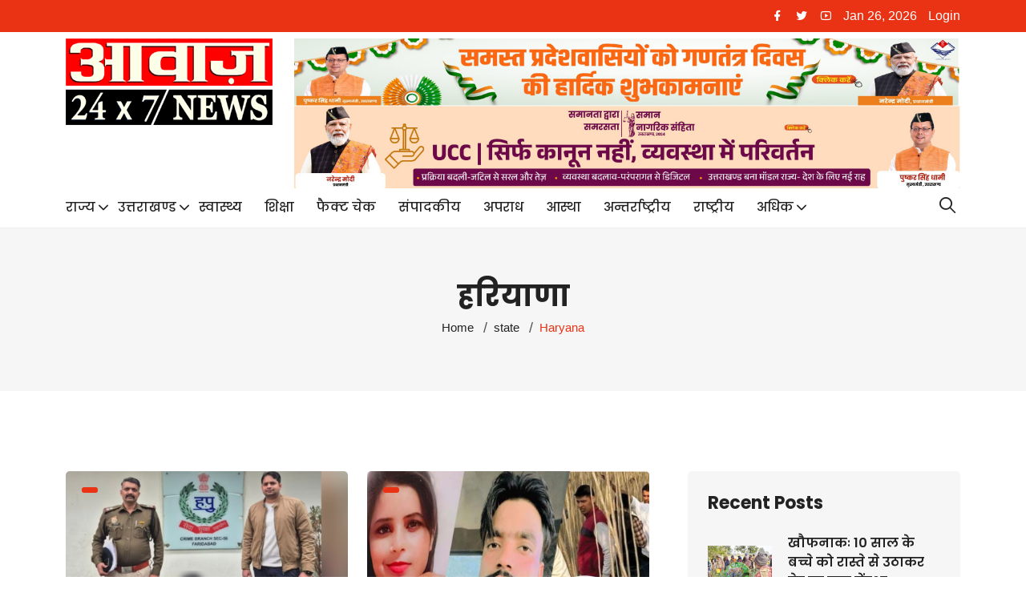

--- FILE ---
content_type: text/html; charset=UTF-8
request_url: https://awaaz24x7.com/news-category/state/haryana
body_size: 17726
content:
<!DOCTYPE html>
<html lang="en">
<head>
 <meta charset="utf-8">
 <meta name="viewport" content="width=device-width, initial-scale=1">
 <title> Stay updated with the latest news from Haryana state , covering politics, culture, and more. </title>
 <meta content="Stay updated with the latest news from Haryana state, covering politics, culture, and more." name="description">
 <meta content="Awaaz24x7, Awaaz24x7 " name="keywords">
 <link rel="canonical" href="https://awaaz24x7.com/news-category/state/haryana" />
 <link rel="origin" href=https://awaaz24x7.com/ />
 <link rel="opengraph" href="https://awaaz24x7.com/news-category/state/haryana"/>
 <meta property="fb:pages" content="440026283048947" />
  <meta property="og:title" content=" Haryana - Awaaz24x7 " />
 <meta property="og:url" content="https://awaaz24x7.com/news-categorystate/haryana" />
 <meta property="og:image" content="https://awaaz24x7.com/assets/img/logo.png" />
 <meta property="og:description" content="Stay updated with the latest news from Haryana state, covering politics, culture, and more." />

 <meta property="og:url" content="https://awaaz24x7.com/news-category/state/haryana" />
 <meta property="og:type"  content="article" />
 <meta property="og:title"  content="Haryana" />
 <meta property="og:description" content="Stay updated with the latest news from Haryana state, covering politics, culture, and more." />
 <meta property="og:image" content="https://awaaz24x7.com/assets/img/logo.png" />
 <meta property="og:image:url" content="https://awaaz24x7.com/assets/img/logo.png" >
 <meta property="og:image:width" content="1200" />
 <meta property="og:image:height" content="630" />

 <meta name="twitter:title" content="Haryana">
 <meta name="twitter:description" content="Stay updated with the latest news from Haryana state, covering politics, culture, and more.">
 <meta name="twitter:image" content="https://awaaz24x7.com/assets/img/logo.png">
 <meta name="twitter:card" content="summary_large_image">

  <meta property="og:site_name" content="Breaking news latest News Fact Check Politics Bollywood Hollywood Heritage Inspiration - Awaaz24x7 ">
 <meta property="og:type" content="metadata"/>
 <!-- Favicons -->

 <!-- Favicons -->
 <link rel="shortcut icon" type="image/x-icon" href="https://awaaz24x7.com/assets/images/awaaz-favicon.ico">

 <link rel="stylesheet" href="https://awaaz24x7.com/assets/css/bootstrap.min.css">
 <link href="https://cdn.jsdelivr.net/npm/remixicon@3.5.0/fonts/remixicon.css" rel="stylesheet">
 <link rel="stylesheet" href="https://awaaz24x7.com/assets/css/uicons-regular-rounded.css">
 <link rel="stylesheet" href="https://awaaz24x7.com/assets/css/flaticon_baxo.css">
 <link rel="stylesheet" href="https://awaaz24x7.com/assets/css/swiper.bundle.min.css">
 <link rel="stylesheet" href="https://awaaz24x7.com/assets/css/aos.css">
 <link rel="stylesheet" href="https://awaaz24x7.com/assets/css/header.css">
 <link rel="stylesheet" href="https://awaaz24x7.com/assets/css/style.css">
 <link rel="stylesheet" href="https://awaaz24x7.com/assets/css/footer.css">
 <link rel="stylesheet" href="https://awaaz24x7.com/assets/css/responsive.css">
 <link rel="stylesheet" href="https://awaaz24x7.com/assets/css/dark-theme.css">
 <link href="https://awaaz24x7.com/assets/theme/vendor/swiper/swiper-bundle.min.css" rel="stylesheet">


 <link href="https://awaaz24x7.com/assets/css/theme.css" rel="stylesheet">

 <link href="https://awaaz24x7.com/assets/vendor/uikit/css/uikit.css" rel="stylesheet">
 <script src="https://awaaz24x7.com/assets/vendor/uikit/js/uikit.min.js"></script>
 
 
 <style>
 body {
 -webkit-user-select: none;
 -moz-user-select: none;
 -ms-user-select: none;
 user-select: none;
 }
 </style>

  <style type="text/css">

 .lds-ellipsis {
 display: inline-block;
 position: relative;
 width: 80px;
 height: 80px;
 }
 .lds-ellipsis div {
 position: absolute;
 top: 33px;
 width: 13px;
 height: 13px;
 border-radius: 50%;
 background: #f3bf01;
 animation-timing-function: cubic-bezier(0, 1, 1, 0);
 }
 .lds-ellipsis div:nth-child(1) {
 left: 8px;
 animation: lds-ellipsis1 0.6s infinite;
 }
 .lds-ellipsis div:nth-child(2) {
 left: 8px;
 animation: lds-ellipsis2 0.6s infinite;
 }
 .lds-ellipsis div:nth-child(3) {
 left: 32px;
 animation: lds-ellipsis2 0.6s infinite;
 }
 .lds-ellipsis div:nth-child(4) {
 left: 56px;
 animation: lds-ellipsis3 0.6s infinite;
 }
 @keyframes lds-ellipsis1 {
 0% {
 transform: scale(0);
 }
 100% {
 transform: scale(1);
 }
 }
 @keyframes lds-ellipsis3 {
 0% {
 transform: scale(1);
 }
 100% {
 transform: scale(0);
 }
 }
 @keyframes lds-ellipsis2 {
 0% {
 transform: translate(0, 0);
 }
 100% {
 transform: translate(24px, 0);
 }
 }

 </style>


 <script src="https://www.googletagmanager.com/gtag/js?id=UA-135001046-1"></script>
 <script>
 window.dataLayer = window.dataLayer || [];
 function gtag(){dataLayer.push(arguments);}
 gtag('js', new Date());
 gtag('config', 'UA-135001046-1');
 </script>

</head>
<body>


<section id="topbar" class="d-flex align-items-center">
 <div class="container d-flex justify-content-center justify-content-md-between">
 <div class="contact-info d-flex align-items-center d-none d-sm-block">
  </div>
 <div>
 <ul class="social-profile list-style">
 <li><a href="https://www.facebook.com/awaaz24x7" target="_blank"><i class="ri-facebook-fill"></i></a></li>
 <li><a href="https://twitter.com/awaaz24x7" target="_blank"><i class="ri-twitter-fill"></i></a></li>
 <li><a href="https://www.youtube.com/c/awaaz24x7" target="_blank"><i class="ri-youtube-line"></i></a></li>
 <li><a href="javascript:void(0)">Jan 26, 2026</a></li>
 <li><a target="_blank" href="https://awaaz24x7.com/login ">Login</a></li>
 </ul>
 </div>
 </div>
</section>
<div class="header-top mt-2">
 <div class="container">
 <div class="row align-items-start ">
 <div class="col-lg-3 col-md-3 md-none  align-items-start">
 <a  href="https://awaaz24x7.com/">
 <img class="logo-light" src="https://awaaz24x7.com/assets/images/logo.png" alt="Awaaz24x7-logo" >
 </a>
 </div>
 <div class="col-lg-9 col-md-6 col-12 align-items-end">
  <img src="https://awaaz24x7.com/uploads/1769085172_97a9c1fe338604199759.jpg" alt="Awaaz24x7-government">
  </div>
 </div>
 </div>
</div>
<div class="navbar-area header-two" id="navbar" style="border-bottom: 1px solid #eee;">

 <div class="container">
 <nav class="navbar navbar-expand-lg">

 <a class="navbar-brand d-lg-none" href="https://awaaz24x7.com/">
 <img class="logo-light" src="https://awaaz24x7.com/assets/images/logo.png"  style="width: 100px" alt="Awaaz24x7-logo">
 </a>
 <button type="button" class="search-btn d-lg-none" data-bs-toggle="modal" data-bs-target="#searchModal">
 <i class="flaticon-loupe"></i>
 </button>
 <a class="navbar-toggler" data-bs-toggle="offcanvas" href="#navbarOffcanvas" role="button" aria-controls="navbarOffcanvas">
 <span class="burger-menu">
 <span class="top-bar"></span>
 <span class="middle-bar"></span>
 <span class="bottom-bar"></span>
 </span>
 </a>

 <div class="collapse navbar-collapse ">
 <ul class="navbar-nav ">

    <li class="nav-item">
 <a class="nav-link  dropdown-toggle  " href="https://awaaz24x7.com/news-category/state">राज्य</a>
   <div class="uk-navbar-dropdown uk-navbar-dropdown-width-4 uk-padding-small" uk-dropdown="offset: 0;delay-show:0;delay-hide:10;mode:hover;pos: bottom-center">
 <div class="uk-navbar-dropdown-grid uk-grid-margin-small uk-child-width-1-4" uk-grid="margin:uk-margin-small-top;">
  <div>
 <a class="maga_menu_font" href="https://awaaz24x7.com/news-category/state/andhra-pradesh">आंध्र प्रदेश</a>
 </div>
  <div>
 <a class="maga_menu_font" href="https://awaaz24x7.com/news-category/state/arunachal-pradesh">अरुणाचल प्रदेश</a>
 </div>
  <div>
 <a class="maga_menu_font" href="https://awaaz24x7.com/news-category/state/assam">असम</a>
 </div>
  <div>
 <a class="maga_menu_font" href="https://awaaz24x7.com/news-category/state/bihar">बिहार</a>
 </div>
  <div>
 <a class="maga_menu_font" href="https://awaaz24x7.com/news-category/state/chhattisgarh">छत्तीसगढ़</a>
 </div>
  <div>
 <a class="maga_menu_font" href="https://awaaz24x7.com/news-category/state/goa">गोवा</a>
 </div>
  <div>
 <a class="maga_menu_font" href="https://awaaz24x7.com/news-category/state/gujarat">गुजरात</a>
 </div>
  <div>
 <a class="maga_menu_font" href="https://awaaz24x7.com/news-category/state/haryana">हरियाणा</a>
 </div>
  <div>
 <a class="maga_menu_font" href="https://awaaz24x7.com/news-category/state/himachal-pradesh">हिमांचल प्रदेश</a>
 </div>
  <div>
 <a class="maga_menu_font" href="https://awaaz24x7.com/news-category/state/jharkhand">झारखंड</a>
 </div>
  <div>
 <a class="maga_menu_font" href="https://awaaz24x7.com/news-category/state/karnataka">कर्नाटक</a>
 </div>
  <div>
 <a class="maga_menu_font" href="https://awaaz24x7.com/news-category/state/kerala">केरल</a>
 </div>
  <div>
 <a class="maga_menu_font" href="https://awaaz24x7.com/news-category/state/madhya-pradesh">मध्य प्रदेश</a>
 </div>
  <div>
 <a class="maga_menu_font" href="https://awaaz24x7.com/news-category/state/maharashtra">महाराष्ट्र</a>
 </div>
  <div>
 <a class="maga_menu_font" href="https://awaaz24x7.com/news-category/state/manipur">मणिपुर</a>
 </div>
  <div>
 <a class="maga_menu_font" href="https://awaaz24x7.com/news-category/state/meghalaya">मेघालय</a>
 </div>
  <div>
 <a class="maga_menu_font" href="https://awaaz24x7.com/news-category/state/mizoram">मिज़ोरम</a>
 </div>
  <div>
 <a class="maga_menu_font" href="https://awaaz24x7.com/news-category/state/nagaland">नागालैंड</a>
 </div>
  <div>
 <a class="maga_menu_font" href="https://awaaz24x7.com/news-category/state/odisha">उड़ीसा</a>
 </div>
  <div>
 <a class="maga_menu_font" href="https://awaaz24x7.com/news-category/state/punjab">पंजाब</a>
 </div>
  <div>
 <a class="maga_menu_font" href="https://awaaz24x7.com/news-category/state/rajasthan">राजस्थान</a>
 </div>
  <div>
 <a class="maga_menu_font" href="https://awaaz24x7.com/news-category/state/sikkim">सिक्किम</a>
 </div>
  <div>
 <a class="maga_menu_font" href="https://awaaz24x7.com/news-category/state/tamil-nadu">तमिलनाडु</a>
 </div>
  <div>
 <a class="maga_menu_font" href="https://awaaz24x7.com/news-category/state/telangana">तेलंगाना</a>
 </div>
  <div>
 <a class="maga_menu_font" href="https://awaaz24x7.com/news-category/state/tripura">त्रिपुरा</a>
 </div>
  <div>
 <a class="maga_menu_font" href="https://awaaz24x7.com/news-category/state/uttar-pradesh">उत्तर प्रदेश</a>
 </div>
  <div>
 <a class="maga_menu_font" href="https://awaaz24x7.com/news-category/state/west-bengal">पश्चिम बंगाल</a>
 </div>
  <div>
 <a class="maga_menu_font" href="https://awaaz24x7.com/news-category/state/andaman-and-nicobar-islands">अंडमान और निकोबार</a>
 </div>
  <div>
 <a class="maga_menu_font" href="https://awaaz24x7.com/news-category/state/chandigarh">चंडीगढ़</a>
 </div>
  <div>
 <a class="maga_menu_font" href="https://awaaz24x7.com/news-category/state/dadra-nagar-haveli-and-daman-diu">दादरा नगर हवेली दमन और दीव</a>
 </div>
  <div>
 <a class="maga_menu_font" href="https://awaaz24x7.com/news-category/state/delhi">दिल्ली</a>
 </div>
  <div>
 <a class="maga_menu_font" href="https://awaaz24x7.com/news-category/state/jammu-and-kashmir">जम्मू और कश्मीर</a>
 </div>
  <div>
 <a class="maga_menu_font" href="https://awaaz24x7.com/news-category/state/lakshadweep">लक्षद्वीप</a>
 </div>
  <div>
 <a class="maga_menu_font" href="https://awaaz24x7.com/news-category/state/puducherry">पांडुचेरी</a>
 </div>
  <div>
 <a class="maga_menu_font" href="https://awaaz24x7.com/news-category/state/ladakh">लद्दाख</a>
 </div>
  <div>
 <a class="maga_menu_font" href="https://awaaz24x7.com/news-category/state/uttarakhand-1">उत्तराखण्ड</a>
 </div>
  </div>
 </div>
   </li>
   <li class="nav-item">
 <a class="nav-link  dropdown-toggle  " href="https://awaaz24x7.com/news-category/uttarakhand">उत्तराखण्ड</a>
   <ul class="dropdown-menu">
  <li class="nav-item">
 <a class="nav-link" href="https://awaaz24x7.com/news-category/uttarakhand/udham-singh-nagar">उधम सिंह नगर</a>
 </li>
  <li class="nav-item">
 <a class="nav-link" href="https://awaaz24x7.com/news-category/uttarakhand/uttarkashi">उत्तरकाशी</a>
 </li>
  <li class="nav-item">
 <a class="nav-link" href="https://awaaz24x7.com/news-category/uttarakhand/rudraprayag">रुद्रप्रयाग</a>
 </li>
  <li class="nav-item">
 <a class="nav-link" href="https://awaaz24x7.com/news-category/uttarakhand/tehri">टिहरी</a>
 </li>
  <li class="nav-item">
 <a class="nav-link" href="https://awaaz24x7.com/news-category/uttarakhand/pauri">पौड़ी</a>
 </li>
  <li class="nav-item">
 <a class="nav-link" href="https://awaaz24x7.com/news-category/uttarakhand/pithoragarh">पिथौरागढ़</a>
 </li>
  <li class="nav-item">
 <a class="nav-link" href="https://awaaz24x7.com/news-category/uttarakhand/champawat">चम्पावत</a>
 </li>
  <li class="nav-item">
 <a class="nav-link" href="https://awaaz24x7.com/news-category/uttarakhand/chamoli">चमोली</a>
 </li>
  <li class="nav-item">
 <a class="nav-link" href="https://awaaz24x7.com/news-category/uttarakhand/nainital">नैनीताल</a>
 </li>
  <li class="nav-item">
 <a class="nav-link" href="https://awaaz24x7.com/news-category/uttarakhand/dehradun">देहरादून</a>
 </li>
  <li class="nav-item">
 <a class="nav-link" href="https://awaaz24x7.com/news-category/uttarakhand/haridwar">हरिद्वार</a>
 </li>
  <li class="nav-item">
 <a class="nav-link" href="https://awaaz24x7.com/news-category/uttarakhand/almora">अल्मोड़ा</a>
 </li>
  <li class="nav-item">
 <a class="nav-link" href="https://awaaz24x7.com/news-category/uttarakhand/bageshwar">बागेश्वर्</a>
 </li>
  </ul>
   </li>
   <li class="nav-item">
 <a class="nav-link  " href="https://awaaz24x7.com/news-category/health">स्वास्थ्य</a>
  </li>
   <li class="nav-item">
 <a class="nav-link  " href="https://awaaz24x7.com/news-category/education">शिक्षा</a>
  </li>
   <li class="nav-item">
 <a class="nav-link  " href="https://awaaz24x7.com/news-category/fact-check">फैक्ट चेक</a>
  </li>
   <li class="nav-item">
 <a class="nav-link  " href="https://awaaz24x7.com/news-category/editorial">संपादकीय</a>
  </li>
   <li class="nav-item">
 <a class="nav-link  " href="https://awaaz24x7.com/news-category/crime">अपराध</a>
  </li>
   <li class="nav-item">
 <a class="nav-link  " href="https://awaaz24x7.com/news-category/religion">आस्था</a>
  </li>
   <li class="nav-item">
 <a class="nav-link  " href="https://awaaz24x7.com/news-category/international">अन्तर्राष्ट्रीय</a>
  </li>
   <li class="nav-item">
 <a class="nav-link  " href="https://awaaz24x7.com/news-category/national">राष्ट्रीय</a>
  </li>
  <li class="nav-item">
 <a class="nav-link  dropdown-toggle " href="javascript:void(0)">अधिक</a>
 <ul class="dropdown-menu">
  <li class="nav-item">
 <a class="nav-link" href="https://awaaz24x7.com/news-category/awaaz-special">आवाज़ स्पेशल</a>
 </li>
  <li class="nav-item">
 <a class="nav-link" href="https://awaaz24x7.com/news-category/entertainment">मनोरंजन</a>
 </li>
  <li class="nav-item">
 <a class="nav-link" href="https://awaaz24x7.com/news-category/politics">राजनीति</a>
 </li>
  <li class="nav-item">
 <a class="nav-link" href="https://awaaz24x7.com/news-category/sports">खेल</a>
 </li>
  <li class="nav-item">
 <a class="nav-link" href="https://awaaz24x7.com/news-category/tourism">पर्यटन</a>
 </li>
  </ul>
 </li>
 </ul>
 <div class="others-option d-flex align-items-center">
 <div class="option-item">
 <button type="button" class="search-btn" data-bs-toggle="modal" data-bs-target="#searchModal">
 <i class="flaticon-loupe"></i>
 </button>
 </div>
 </div>
 </div>
 </nav>
 </div>
</div>


<div class="modal fade searchModal" id="searchModal" data-bs-backdrop="static" data-bs-keyboard="false" tabindex="-1" aria-hidden="true">
 <div class="modal-dialog">
 <div class="modal-content">
 <form action="https://awaaz24x7.com/search" method="get" accept-charset="utf-8">
 <input type="text" name="q" class="form-control" placeholder="Search here....">
 <button type="submit"><i class="fi fi-rr-search"></i></button>
 </form> <button type="button" class="btn-close" data-bs-dismiss="modal" aria-label="Close"><i class="ri-close-line"></i></button>
 </div>
 </div>
</div>

<div class="responsive-navbar offcanvas offcanvas-end" data-bs-backdrop="static" tabindex="-1" id="navbarOffcanvas">
 <div class="offcanvas-header">
 <a href="https://awaaz24x7.com/" class="logo d-inline-block">
 <img class="logo-light" src="https://awaaz24x7.com/assets/images/logo.png" alt="Awaaz24x7-logo">
 </a>
 <button type="button" class="close-btn" data-bs-dismiss="offcanvas" aria-label="Close">
 <i class="ri-close-line"></i>
 </button>
 </div>
 <div class="offcanvas-body">
 <div class="accordion" id="navbarAccordion">
 <div class="accordion-item">
 <a href="https://awaaz24x7.com/" class="accordion-button collapsed"  >
 Home
 </a>
 </div>
  <div class="accordion-item">
   <button class="accordion-button collapsed " type="button" data-bs-toggle="collapse" data-bs-target="#collapseOne61" aria-expanded="false" aria-controls="collapseOne61">
 राज्य
 </button>
 <div id="collapseOne61" class="accordion-collapse collapse" data-bs-parent="#navbarAccordion">
 <div class="accordion-body">
 <div class="accordion" id="navbarAccordion61">
  <div class="accordion-item">
 <a class="accordion-link active" href="https://awaaz24x7.com/news-category/state/andhra-pradesh">
 आंध्र प्रदेश
 </a>
 </div>
  <div class="accordion-item">
 <a class="accordion-link active" href="https://awaaz24x7.com/news-category/state/arunachal-pradesh">
 अरुणाचल प्रदेश
 </a>
 </div>
  <div class="accordion-item">
 <a class="accordion-link active" href="https://awaaz24x7.com/news-category/state/assam">
 असम
 </a>
 </div>
  <div class="accordion-item">
 <a class="accordion-link active" href="https://awaaz24x7.com/news-category/state/bihar">
 बिहार
 </a>
 </div>
  <div class="accordion-item">
 <a class="accordion-link active" href="https://awaaz24x7.com/news-category/state/chhattisgarh">
 छत्तीसगढ़
 </a>
 </div>
  <div class="accordion-item">
 <a class="accordion-link active" href="https://awaaz24x7.com/news-category/state/goa">
 गोवा
 </a>
 </div>
  <div class="accordion-item">
 <a class="accordion-link active" href="https://awaaz24x7.com/news-category/state/gujarat">
 गुजरात
 </a>
 </div>
  <div class="accordion-item">
 <a class="accordion-link active" href="https://awaaz24x7.com/news-category/state/haryana">
 हरियाणा
 </a>
 </div>
  <div class="accordion-item">
 <a class="accordion-link active" href="https://awaaz24x7.com/news-category/state/himachal-pradesh">
 हिमांचल प्रदेश
 </a>
 </div>
  <div class="accordion-item">
 <a class="accordion-link active" href="https://awaaz24x7.com/news-category/state/jharkhand">
 झारखंड
 </a>
 </div>
  <div class="accordion-item">
 <a class="accordion-link active" href="https://awaaz24x7.com/news-category/state/karnataka">
 कर्नाटक
 </a>
 </div>
  <div class="accordion-item">
 <a class="accordion-link active" href="https://awaaz24x7.com/news-category/state/kerala">
 केरल
 </a>
 </div>
  <div class="accordion-item">
 <a class="accordion-link active" href="https://awaaz24x7.com/news-category/state/madhya-pradesh">
 मध्य प्रदेश
 </a>
 </div>
  <div class="accordion-item">
 <a class="accordion-link active" href="https://awaaz24x7.com/news-category/state/maharashtra">
 महाराष्ट्र
 </a>
 </div>
  <div class="accordion-item">
 <a class="accordion-link active" href="https://awaaz24x7.com/news-category/state/manipur">
 मणिपुर
 </a>
 </div>
  <div class="accordion-item">
 <a class="accordion-link active" href="https://awaaz24x7.com/news-category/state/meghalaya">
 मेघालय
 </a>
 </div>
  <div class="accordion-item">
 <a class="accordion-link active" href="https://awaaz24x7.com/news-category/state/mizoram">
 मिज़ोरम
 </a>
 </div>
  <div class="accordion-item">
 <a class="accordion-link active" href="https://awaaz24x7.com/news-category/state/nagaland">
 नागालैंड
 </a>
 </div>
  <div class="accordion-item">
 <a class="accordion-link active" href="https://awaaz24x7.com/news-category/state/odisha">
 उड़ीसा
 </a>
 </div>
  <div class="accordion-item">
 <a class="accordion-link active" href="https://awaaz24x7.com/news-category/state/punjab">
 पंजाब
 </a>
 </div>
  <div class="accordion-item">
 <a class="accordion-link active" href="https://awaaz24x7.com/news-category/state/rajasthan">
 राजस्थान
 </a>
 </div>
  <div class="accordion-item">
 <a class="accordion-link active" href="https://awaaz24x7.com/news-category/state/sikkim">
 सिक्किम
 </a>
 </div>
  <div class="accordion-item">
 <a class="accordion-link active" href="https://awaaz24x7.com/news-category/state/tamil-nadu">
 तमिलनाडु
 </a>
 </div>
  <div class="accordion-item">
 <a class="accordion-link active" href="https://awaaz24x7.com/news-category/state/telangana">
 तेलंगाना
 </a>
 </div>
  <div class="accordion-item">
 <a class="accordion-link active" href="https://awaaz24x7.com/news-category/state/tripura">
 त्रिपुरा
 </a>
 </div>
  <div class="accordion-item">
 <a class="accordion-link active" href="https://awaaz24x7.com/news-category/state/uttar-pradesh">
 उत्तर प्रदेश
 </a>
 </div>
  <div class="accordion-item">
 <a class="accordion-link active" href="https://awaaz24x7.com/news-category/state/west-bengal">
 पश्चिम बंगाल
 </a>
 </div>
  <div class="accordion-item">
 <a class="accordion-link active" href="https://awaaz24x7.com/news-category/state/andaman-and-nicobar-islands">
 अंडमान और निकोबार
 </a>
 </div>
  <div class="accordion-item">
 <a class="accordion-link active" href="https://awaaz24x7.com/news-category/state/chandigarh">
 चंडीगढ़
 </a>
 </div>
  <div class="accordion-item">
 <a class="accordion-link active" href="https://awaaz24x7.com/news-category/state/dadra-nagar-haveli-and-daman-diu">
 दादरा नगर हवेली दमन और दीव
 </a>
 </div>
  <div class="accordion-item">
 <a class="accordion-link active" href="https://awaaz24x7.com/news-category/state/delhi">
 दिल्ली
 </a>
 </div>
  <div class="accordion-item">
 <a class="accordion-link active" href="https://awaaz24x7.com/news-category/state/jammu-and-kashmir">
 जम्मू और कश्मीर
 </a>
 </div>
  <div class="accordion-item">
 <a class="accordion-link active" href="https://awaaz24x7.com/news-category/state/lakshadweep">
 लक्षद्वीप
 </a>
 </div>
  <div class="accordion-item">
 <a class="accordion-link active" href="https://awaaz24x7.com/news-category/state/puducherry">
 पांडुचेरी
 </a>
 </div>
  <div class="accordion-item">
 <a class="accordion-link active" href="https://awaaz24x7.com/news-category/state/ladakh">
 लद्दाख
 </a>
 </div>
  <div class="accordion-item">
 <a class="accordion-link active" href="https://awaaz24x7.com/news-category/state/uttarakhand-1">
 उत्तराखण्ड
 </a>
 </div>
  </div>
 </div>
 </div>
  </div>
  <div class="accordion-item">
   <button class="accordion-button collapsed " type="button" data-bs-toggle="collapse" data-bs-target="#collapseOne59" aria-expanded="false" aria-controls="collapseOne59">
 उत्तराखण्ड
 </button>
 <div id="collapseOne59" class="accordion-collapse collapse" data-bs-parent="#navbarAccordion">
 <div class="accordion-body">
 <div class="accordion" id="navbarAccordion59">
  <div class="accordion-item">
 <a class="accordion-link active" href="https://awaaz24x7.com/news-category/uttarakhand/udham-singh-nagar">
 उधम सिंह नगर
 </a>
 </div>
  <div class="accordion-item">
 <a class="accordion-link active" href="https://awaaz24x7.com/news-category/uttarakhand/uttarkashi">
 उत्तरकाशी
 </a>
 </div>
  <div class="accordion-item">
 <a class="accordion-link active" href="https://awaaz24x7.com/news-category/uttarakhand/rudraprayag">
 रुद्रप्रयाग
 </a>
 </div>
  <div class="accordion-item">
 <a class="accordion-link active" href="https://awaaz24x7.com/news-category/uttarakhand/tehri">
 टिहरी
 </a>
 </div>
  <div class="accordion-item">
 <a class="accordion-link active" href="https://awaaz24x7.com/news-category/uttarakhand/pauri">
 पौड़ी
 </a>
 </div>
  <div class="accordion-item">
 <a class="accordion-link active" href="https://awaaz24x7.com/news-category/uttarakhand/pithoragarh">
 पिथौरागढ़
 </a>
 </div>
  <div class="accordion-item">
 <a class="accordion-link active" href="https://awaaz24x7.com/news-category/uttarakhand/champawat">
 चम्पावत
 </a>
 </div>
  <div class="accordion-item">
 <a class="accordion-link active" href="https://awaaz24x7.com/news-category/uttarakhand/chamoli">
 चमोली
 </a>
 </div>
  <div class="accordion-item">
 <a class="accordion-link active" href="https://awaaz24x7.com/news-category/uttarakhand/nainital">
 नैनीताल
 </a>
 </div>
  <div class="accordion-item">
 <a class="accordion-link active" href="https://awaaz24x7.com/news-category/uttarakhand/dehradun">
 देहरादून
 </a>
 </div>
  <div class="accordion-item">
 <a class="accordion-link active" href="https://awaaz24x7.com/news-category/uttarakhand/haridwar">
 हरिद्वार
 </a>
 </div>
  <div class="accordion-item">
 <a class="accordion-link active" href="https://awaaz24x7.com/news-category/uttarakhand/almora">
 अल्मोड़ा
 </a>
 </div>
  <div class="accordion-item">
 <a class="accordion-link active" href="https://awaaz24x7.com/news-category/uttarakhand/bageshwar">
 बागेश्वर्
 </a>
 </div>
  </div>
 </div>
 </div>
  </div>
  <div class="accordion-item">
   <a href="https://awaaz24x7.com/news-category/health" class="accordion-button collapsed "  >
 स्वास्थ्य
 </a>
  </div>
  <div class="accordion-item">
   <a href="https://awaaz24x7.com/news-category/education" class="accordion-button collapsed "  >
 शिक्षा
 </a>
  </div>
  <div class="accordion-item">
   <a href="https://awaaz24x7.com/news-category/fact-check" class="accordion-button collapsed "  >
 फैक्ट चेक
 </a>
  </div>
  <div class="accordion-item">
   <a href="https://awaaz24x7.com/news-category/editorial" class="accordion-button collapsed "  >
 संपादकीय
 </a>
  </div>
  <div class="accordion-item">
   <a href="https://awaaz24x7.com/news-category/crime" class="accordion-button collapsed "  >
 अपराध
 </a>
  </div>
  <div class="accordion-item">
   <a href="https://awaaz24x7.com/news-category/religion" class="accordion-button collapsed "  >
 आस्था
 </a>
  </div>
  <div class="accordion-item">
   <a href="https://awaaz24x7.com/news-category/international" class="accordion-button collapsed "  >
 अन्तर्राष्ट्रीय
 </a>
  </div>
  <div class="accordion-item">
   <a href="https://awaaz24x7.com/news-category/national" class="accordion-button collapsed "  >
 राष्ट्रीय
 </a>
  </div>
  <div class="accordion-item">
   <a href="https://awaaz24x7.com/news-category/awaaz-special" class="accordion-button collapsed "  >
 आवाज़ स्पेशल
 </a>
  </div>
  <div class="accordion-item">
   <a href="https://awaaz24x7.com/news-category/entertainment" class="accordion-button collapsed "  >
 मनोरंजन
 </a>
  </div>
  <div class="accordion-item">
   <a href="https://awaaz24x7.com/news-category/politics" class="accordion-button collapsed "  >
 राजनीति
 </a>
  </div>
  <div class="accordion-item">
   <a href="https://awaaz24x7.com/news-category/sports" class="accordion-button collapsed "  >
 खेल
 </a>
  </div>
  <div class="accordion-item">
   <a href="https://awaaz24x7.com/news-category/tourism" class="accordion-button collapsed "  >
 पर्यटन
 </a>
  </div>
 
 </div>

 <div class="others-option d-flex d-lg-none align-items-center">
 <div class="option-item">
 <a href="https://awaaz24x7.com/login" class="btn-two">Login</a>
 </div>
 </div>
 </div>
</div>

 <div class="breadcrumb-wrap">
 <div class="container">
   <h1 class="breadcrumb-title"> हरियाणा </h1>
 <ul class="breadcrumb-menu list-style">
 <li><a href="https://awaaz24x7.com/">Home</a></li>
 <li><a href="https://awaaz24x7.com/">state</a></li>
 <li>Haryana</li>
 </ul>
  </div>
 </div>


 <div class="category-wrap ptb-100">
 <div class="container">
 <div class="row gx-55 gx-5">
 <div class="col-lg-8">
 <div class="row justify-content-center articleList">
  <div class="col-md-6">
 <div class="news-card-thirteen">
 <div class="news-card-img">
 <img src="https://awaaz24x7.com/admin/operation/image/news/1769249735.jpg" alt="">
 <a href="https://awaaz24x7.com/news/a-father-turned-into-a-monster-in-a-fit-of-rage-a-four-year-old-girl-couldnt-count-to-50-so-he-beat-her-to-death-shocking-everyone" class="news-cat"></a>
 </div>
 <div class="news-card-info">
 <h3><a href="https://awaaz24x7.com/news/a-father-turned-into-a-monster-in-a-fit-of-rage-a-four-year-old-girl-couldnt-count-to-50-so-he-beat-her-to-death-shocking-everyone">गुस्से में हैवान बना पिताः 50 तक गिनती नहीं लिख पाई चार साल की मासूम! तो पीट-पीटकर कर दी हत्या, घटना से हर कोई स्तब्ध</a></h3>
 <div class="d-flex justify-content-between">
 <ul class="news-metainfo list-style">
 <li><i class="fi fi-rr-calendar-minus"></i><a href="javascript:void(0)">January 24, 2026</a></li>
 </ul>
 <ul class="list-inline mb-0">
 <li class="list-inline-item me-1">
 <a href="javascript:void(0);" class="d-flex justify-content-center socialIcons fBook uk-flex-middle" data-sharer="facebook" data-url="https://awaaz24x7.com/news/a-father-turned-into-a-monster-in-a-fit-of-rage-a-four-year-old-girl-couldnt-count-to-50-so-he-beat-her-to-death-shocking-everyone">
 <i class="ri-facebook-fill"></i>
 </a>
 </li>
 <li class="list-inline-item me-1">
 <a href="javascript:void(0);" class="d-flex justify-content-center socialIcons tBook uk-flex-middle" data-sharer="twitter" data-title="heading" data-url="https://awaaz24x7.com/news/a-father-turned-into-a-monster-in-a-fit-of-rage-a-four-year-old-girl-couldnt-count-to-50-so-he-beat-her-to-death-shocking-everyone">
 <i class="ri-twitter-x-line"></i>
 </a>
 </li>
 <li class="list-inline-item me-0">
 <a target="_blank" href="https://awaaz24x7.com/whatsapp/a-father-turned-into-a-monster-in-a-fit-of-rage-a-four-year-old-girl-couldnt-count-to-50-so-he-beat-her-to-death-shocking-everyone" class="d-flex justify-content-center socialIcons whatsAppBook uk-flex-middle">
 <i class="ri-whatsapp-fill"></i>
 </a>
 </li>
</ul> </div>
 </div>
 </div>
 </div>
  <div class="col-md-6">
 <div class="news-card-thirteen">
 <div class="news-card-img">
 <img src="https://awaaz24x7.com/admin/operation/image/news/1765779604.jpg" alt="">
 <a href="https://awaaz24x7.com/news/[base64]" class="news-cat"></a>
 </div>
 <div class="news-card-info">
 <h3><a href="https://awaaz24x7.com/news/[base64]">प्यार का खौफनाक अंतः लिव-इन रिलेशनशिप, शादी का दबाव और कत्ल! बिलाल ने की हिन्दू प्रेमिका उमा की निर्मम हत्या, धड़ से अलग किया सिर और निकल गया शादी करने! लिंक में जानें पूरा मामला?</a></h3>
 <div class="d-flex justify-content-between">
 <ul class="news-metainfo list-style">
 <li><i class="fi fi-rr-calendar-minus"></i><a href="javascript:void(0)">December 15, 2025</a></li>
 </ul>
 <ul class="list-inline mb-0">
 <li class="list-inline-item me-1">
 <a href="javascript:void(0);" class="d-flex justify-content-center socialIcons fBook uk-flex-middle" data-sharer="facebook" data-url="https://awaaz24x7.com/news/[base64]">
 <i class="ri-facebook-fill"></i>
 </a>
 </li>
 <li class="list-inline-item me-1">
 <a href="javascript:void(0);" class="d-flex justify-content-center socialIcons tBook uk-flex-middle" data-sharer="twitter" data-title="heading" data-url="https://awaaz24x7.com/news/[base64]">
 <i class="ri-twitter-x-line"></i>
 </a>
 </li>
 <li class="list-inline-item me-0">
 <a target="_blank" href="https://awaaz24x7.com/whatsapp/[base64]" class="d-flex justify-content-center socialIcons whatsAppBook uk-flex-middle">
 <i class="ri-whatsapp-fill"></i>
 </a>
 </li>
</ul> </div>
 </div>
 </div>
 </div>
  <div class="col-md-6">
 <div class="news-card-thirteen">
 <div class="news-card-img">
 <img src="https://awaaz24x7.com/admin/operation/image/news/1765689727.jpg" alt="">
 <a href="https://awaaz24x7.com/news/fog-wreaks-havoc-four-buses-collide-in-haryana-six-vehicles-also-collide-in-greater-noida-injuring-several-people-long-traffic-jams-occur" class="news-cat"></a>
 </div>
 <div class="news-card-info">
 <h3><a href="https://awaaz24x7.com/news/fog-wreaks-havoc-four-buses-collide-in-haryana-six-vehicles-also-collide-in-greater-noida-injuring-several-people-long-traffic-jams-occur">कोहरे का कहरः हरियाणा में 4 बसें टकराईं! ग्रेटर नोएडा में भी 6 गाड़ियों में भिड़ंत, कई लोग जख्मी! लगा लंबा जाम</a></h3>
 <div class="d-flex justify-content-between">
 <ul class="news-metainfo list-style">
 <li><i class="fi fi-rr-calendar-minus"></i><a href="javascript:void(0)">December 14, 2025</a></li>
 </ul>
 <ul class="list-inline mb-0">
 <li class="list-inline-item me-1">
 <a href="javascript:void(0);" class="d-flex justify-content-center socialIcons fBook uk-flex-middle" data-sharer="facebook" data-url="https://awaaz24x7.com/news/fog-wreaks-havoc-four-buses-collide-in-haryana-six-vehicles-also-collide-in-greater-noida-injuring-several-people-long-traffic-jams-occur">
 <i class="ri-facebook-fill"></i>
 </a>
 </li>
 <li class="list-inline-item me-1">
 <a href="javascript:void(0);" class="d-flex justify-content-center socialIcons tBook uk-flex-middle" data-sharer="twitter" data-title="heading" data-url="https://awaaz24x7.com/news/fog-wreaks-havoc-four-buses-collide-in-haryana-six-vehicles-also-collide-in-greater-noida-injuring-several-people-long-traffic-jams-occur">
 <i class="ri-twitter-x-line"></i>
 </a>
 </li>
 <li class="list-inline-item me-0">
 <a target="_blank" href="https://awaaz24x7.com/whatsapp/fog-wreaks-havoc-four-buses-collide-in-haryana-six-vehicles-also-collide-in-greater-noida-injuring-several-people-long-traffic-jams-occur" class="d-flex justify-content-center socialIcons whatsAppBook uk-flex-middle">
 <i class="ri-whatsapp-fill"></i>
 </a>
 </li>
</ul> </div>
 </div>
 </div>
 </div>
  <div class="col-md-6">
 <div class="news-card-thirteen">
 <div class="news-card-img">
 <img src="https://awaaz24x7.com/admin/operation/image/news/1764915661.jpg" alt="">
 <a href="https://awaaz24x7.com/news/[base64]" class="news-cat"></a>
 </div>
 <div class="news-card-info">
 <h3><a href="https://awaaz24x7.com/news/[base64]">कातिल आंटीः बच्चियों की सुंदरता से चुभन, हत्या के बाद मिलता था सुकून! साइको किलर पूनम ने चार मासूमों को दी खौफनाक मौत, कहानी पढ़कर उड़ जायेंगे होश</a></h3>
 <div class="d-flex justify-content-between">
 <ul class="news-metainfo list-style">
 <li><i class="fi fi-rr-calendar-minus"></i><a href="javascript:void(0)">December 05, 2025</a></li>
 </ul>
 <ul class="list-inline mb-0">
 <li class="list-inline-item me-1">
 <a href="javascript:void(0);" class="d-flex justify-content-center socialIcons fBook uk-flex-middle" data-sharer="facebook" data-url="https://awaaz24x7.com/news/[base64]">
 <i class="ri-facebook-fill"></i>
 </a>
 </li>
 <li class="list-inline-item me-1">
 <a href="javascript:void(0);" class="d-flex justify-content-center socialIcons tBook uk-flex-middle" data-sharer="twitter" data-title="heading" data-url="https://awaaz24x7.com/news/[base64]">
 <i class="ri-twitter-x-line"></i>
 </a>
 </li>
 <li class="list-inline-item me-0">
 <a target="_blank" href="https://awaaz24x7.com/whatsapp/[base64]" class="d-flex justify-content-center socialIcons whatsAppBook uk-flex-middle">
 <i class="ri-whatsapp-fill"></i>
 </a>
 </li>
</ul> </div>
 </div>
 </div>
 </div>
  <div class="col-md-6">
 <div class="news-card-thirteen">
 <div class="news-card-img">
 <img src="https://awaaz24x7.com/admin/operation/image/news/1762579634.jpg" alt="">
 <a href="https://awaaz24x7.com/news/sensational-incident-si-beaten-to-death-in-hisar-haryana-he-was-due-to-retire-three-months-later-five-accused-arrested" class="news-cat"></a>
 </div>
 <div class="news-card-info">
 <h3><a href="https://awaaz24x7.com/news/sensational-incident-si-beaten-to-death-in-hisar-haryana-he-was-due-to-retire-three-months-later-five-accused-arrested">सनसनीखेज वारदातः हरियाणा के हिसार में एसआई की पीट-पीटकर हत्या! 3 माह बाद था रिटायरमेंट, पांच आरोपी गिरफ्तार</a></h3>
 <div class="d-flex justify-content-between">
 <ul class="news-metainfo list-style">
 <li><i class="fi fi-rr-calendar-minus"></i><a href="javascript:void(0)">November 08, 2025</a></li>
 </ul>
 <ul class="list-inline mb-0">
 <li class="list-inline-item me-1">
 <a href="javascript:void(0);" class="d-flex justify-content-center socialIcons fBook uk-flex-middle" data-sharer="facebook" data-url="https://awaaz24x7.com/news/sensational-incident-si-beaten-to-death-in-hisar-haryana-he-was-due-to-retire-three-months-later-five-accused-arrested">
 <i class="ri-facebook-fill"></i>
 </a>
 </li>
 <li class="list-inline-item me-1">
 <a href="javascript:void(0);" class="d-flex justify-content-center socialIcons tBook uk-flex-middle" data-sharer="twitter" data-title="heading" data-url="https://awaaz24x7.com/news/sensational-incident-si-beaten-to-death-in-hisar-haryana-he-was-due-to-retire-three-months-later-five-accused-arrested">
 <i class="ri-twitter-x-line"></i>
 </a>
 </li>
 <li class="list-inline-item me-0">
 <a target="_blank" href="https://awaaz24x7.com/whatsapp/sensational-incident-si-beaten-to-death-in-hisar-haryana-he-was-due-to-retire-three-months-later-five-accused-arrested" class="d-flex justify-content-center socialIcons whatsAppBook uk-flex-middle">
 <i class="ri-whatsapp-fill"></i>
 </a>
 </li>
</ul> </div>
 </div>
 </div>
 </div>
  <div class="col-md-6">
 <div class="news-card-thirteen">
 <div class="news-card-img">
 <img src="https://awaaz24x7.com/admin/operation/image/news/1761738654.jpg" alt="">
 <a href="https://awaaz24x7.com/news/president-draupadi-murmu-flew-a-rafale-aircraft-for-nearly-30-minutes" class="news-cat"></a>
 </div>
 <div class="news-card-info">
 <h3><a href="https://awaaz24x7.com/news/president-draupadi-murmu-flew-a-rafale-aircraft-for-nearly-30-minutes">राष्ट्रपति द्रौपदी मुर्मू ने राफेल से भरी उड़ान! लगभग 30 मिनट तक आसमान में बिताया समय&nbsp;</a></h3>
 <div class="d-flex justify-content-between">
 <ul class="news-metainfo list-style">
 <li><i class="fi fi-rr-calendar-minus"></i><a href="javascript:void(0)">October 29, 2025</a></li>
 </ul>
 <ul class="list-inline mb-0">
 <li class="list-inline-item me-1">
 <a href="javascript:void(0);" class="d-flex justify-content-center socialIcons fBook uk-flex-middle" data-sharer="facebook" data-url="https://awaaz24x7.com/news/president-draupadi-murmu-flew-a-rafale-aircraft-for-nearly-30-minutes">
 <i class="ri-facebook-fill"></i>
 </a>
 </li>
 <li class="list-inline-item me-1">
 <a href="javascript:void(0);" class="d-flex justify-content-center socialIcons tBook uk-flex-middle" data-sharer="twitter" data-title="heading" data-url="https://awaaz24x7.com/news/president-draupadi-murmu-flew-a-rafale-aircraft-for-nearly-30-minutes">
 <i class="ri-twitter-x-line"></i>
 </a>
 </li>
 <li class="list-inline-item me-0">
 <a target="_blank" href="https://awaaz24x7.com/whatsapp/president-draupadi-murmu-flew-a-rafale-aircraft-for-nearly-30-minutes" class="d-flex justify-content-center socialIcons whatsAppBook uk-flex-middle">
 <i class="ri-whatsapp-fill"></i>
 </a>
 </li>
</ul> </div>
 </div>
 </div>
 </div>
  <div class="col-md-6">
 <div class="news-card-thirteen">
 <div class="news-card-img">
 <img src="https://awaaz24x7.com/admin/operation/image/news/1761737947.jpg" alt="">
 <a href="https://awaaz24x7.com/news/sub-inspector-dismissed-for-colluding-with-cyber-fraudsters-sp-takes-action" class="news-cat"></a>
 </div>
 <div class="news-card-info">
 <h3><a href="https://awaaz24x7.com/news/sub-inspector-dismissed-for-colluding-with-cyber-fraudsters-sp-takes-action">साइबर ठगों से सांठ-गांठ रखने पर सब-इंस्पेक्टर बर्खास्त, एसपी ने कार्रवाई</a></h3>
 <div class="d-flex justify-content-between">
 <ul class="news-metainfo list-style">
 <li><i class="fi fi-rr-calendar-minus"></i><a href="javascript:void(0)">October 29, 2025</a></li>
 </ul>
 <ul class="list-inline mb-0">
 <li class="list-inline-item me-1">
 <a href="javascript:void(0);" class="d-flex justify-content-center socialIcons fBook uk-flex-middle" data-sharer="facebook" data-url="https://awaaz24x7.com/news/sub-inspector-dismissed-for-colluding-with-cyber-fraudsters-sp-takes-action">
 <i class="ri-facebook-fill"></i>
 </a>
 </li>
 <li class="list-inline-item me-1">
 <a href="javascript:void(0);" class="d-flex justify-content-center socialIcons tBook uk-flex-middle" data-sharer="twitter" data-title="heading" data-url="https://awaaz24x7.com/news/sub-inspector-dismissed-for-colluding-with-cyber-fraudsters-sp-takes-action">
 <i class="ri-twitter-x-line"></i>
 </a>
 </li>
 <li class="list-inline-item me-0">
 <a target="_blank" href="https://awaaz24x7.com/whatsapp/sub-inspector-dismissed-for-colluding-with-cyber-fraudsters-sp-takes-action" class="d-flex justify-content-center socialIcons whatsAppBook uk-flex-middle">
 <i class="ri-whatsapp-fill"></i>
 </a>
 </li>
</ul> </div>
 </div>
 </div>
 </div>
  <div class="col-md-6">
 <div class="news-card-thirteen">
 <div class="news-card-img">
 <img src="https://awaaz24x7.com/admin/operation/image/news/1761469474.jpg" alt="">
 <a href="https://awaaz24x7.com/news/cm-nayab-saini-made-major-announcements-at-the-saint-namdev-jayanti-celebrations-promoting-haryanvi-culture-and-craftspeople" class="news-cat"></a>
 </div>
 <div class="news-card-info">
 <h3><a href="https://awaaz24x7.com/news/cm-nayab-saini-made-major-announcements-at-the-saint-namdev-jayanti-celebrations-promoting-haryanvi-culture-and-craftspeople">सीएम नायब सैनी ने संत नामदेव जयंती समारोह में की बड़ी घोषणाएं! हरियाणवी संस्कृति व शिल्पकारों को बढ़ावा</a></h3>
 <div class="d-flex justify-content-between">
 <ul class="news-metainfo list-style">
 <li><i class="fi fi-rr-calendar-minus"></i><a href="javascript:void(0)">October 26, 2025</a></li>
 </ul>
 <ul class="list-inline mb-0">
 <li class="list-inline-item me-1">
 <a href="javascript:void(0);" class="d-flex justify-content-center socialIcons fBook uk-flex-middle" data-sharer="facebook" data-url="https://awaaz24x7.com/news/cm-nayab-saini-made-major-announcements-at-the-saint-namdev-jayanti-celebrations-promoting-haryanvi-culture-and-craftspeople">
 <i class="ri-facebook-fill"></i>
 </a>
 </li>
 <li class="list-inline-item me-1">
 <a href="javascript:void(0);" class="d-flex justify-content-center socialIcons tBook uk-flex-middle" data-sharer="twitter" data-title="heading" data-url="https://awaaz24x7.com/news/cm-nayab-saini-made-major-announcements-at-the-saint-namdev-jayanti-celebrations-promoting-haryanvi-culture-and-craftspeople">
 <i class="ri-twitter-x-line"></i>
 </a>
 </li>
 <li class="list-inline-item me-0">
 <a target="_blank" href="https://awaaz24x7.com/whatsapp/cm-nayab-saini-made-major-announcements-at-the-saint-namdev-jayanti-celebrations-promoting-haryanvi-culture-and-craftspeople" class="d-flex justify-content-center socialIcons whatsAppBook uk-flex-middle">
 <i class="ri-whatsapp-fill"></i>
 </a>
 </li>
</ul> </div>
 </div>
 </div>
 </div>
  <div class="col-md-6">
 <div class="news-card-thirteen">
 <div class="news-card-img">
 <img src="https://awaaz24x7.com/admin/operation/image/news/1761468919.jpg" alt="">
 <a href="https://awaaz24x7.com/news/your-dream-of-owning-a-home-in-chandigarh-will-come-true-800-plots-will-be-e-auctioned-with-residential-commercial-and-industrial-sales-starting-in-december" class="news-cat"></a>
 </div>
 <div class="news-card-info">
 <h3><a href="https://awaaz24x7.com/news/your-dream-of-owning-a-home-in-chandigarh-will-come-true-800-plots-will-be-e-auctioned-with-residential-commercial-and-industrial-sales-starting-in-december">चंडीगढ़ में घर लेने का सपना होगा पूरा! 800 प्लॉट की होगी ई-नीलामी, रेजिडेंशियल-कमर्शियल और इंडस्ट्रियल की बिक्री दिसंबर से शुरू</a></h3>
 <div class="d-flex justify-content-between">
 <ul class="news-metainfo list-style">
 <li><i class="fi fi-rr-calendar-minus"></i><a href="javascript:void(0)">October 26, 2025</a></li>
 </ul>
 <ul class="list-inline mb-0">
 <li class="list-inline-item me-1">
 <a href="javascript:void(0);" class="d-flex justify-content-center socialIcons fBook uk-flex-middle" data-sharer="facebook" data-url="https://awaaz24x7.com/news/your-dream-of-owning-a-home-in-chandigarh-will-come-true-800-plots-will-be-e-auctioned-with-residential-commercial-and-industrial-sales-starting-in-december">
 <i class="ri-facebook-fill"></i>
 </a>
 </li>
 <li class="list-inline-item me-1">
 <a href="javascript:void(0);" class="d-flex justify-content-center socialIcons tBook uk-flex-middle" data-sharer="twitter" data-title="heading" data-url="https://awaaz24x7.com/news/your-dream-of-owning-a-home-in-chandigarh-will-come-true-800-plots-will-be-e-auctioned-with-residential-commercial-and-industrial-sales-starting-in-december">
 <i class="ri-twitter-x-line"></i>
 </a>
 </li>
 <li class="list-inline-item me-0">
 <a target="_blank" href="https://awaaz24x7.com/whatsapp/your-dream-of-owning-a-home-in-chandigarh-will-come-true-800-plots-will-be-e-auctioned-with-residential-commercial-and-industrial-sales-starting-in-december" class="d-flex justify-content-center socialIcons whatsAppBook uk-flex-middle">
 <i class="ri-whatsapp-fill"></i>
 </a>
 </li>
</ul> </div>
 </div>
 </div>
 </div>
  <div class="col-md-6">
 <div class="news-card-thirteen">
 <div class="news-card-img">
 <img src="https://awaaz24x7.com/admin/operation/image/news/1761393896.jpg" alt="">
 <a href="https://awaaz24x7.com/news/poverty-has-declined-in-haryana-improved-access-to-government-schemes-and-rising-spending-have-changed-the-landscape-driven-by-these-five-main-factors" class="news-cat"></a>
 </div>
 <div class="news-card-info">
 <h3><a href="https://awaaz24x7.com/news/poverty-has-declined-in-haryana-improved-access-to-government-schemes-and-rising-spending-have-changed-the-landscape-driven-by-these-five-main-factors">हरियाणा में घटी गरीबी: सरकारी योजनाओं की बेहतर पहुंच, बढ़ते खर्च ने बदली तस्वीर,इन पांच मुख्य कारणों का असर</a></h3>
 <div class="d-flex justify-content-between">
 <ul class="news-metainfo list-style">
 <li><i class="fi fi-rr-calendar-minus"></i><a href="javascript:void(0)">October 25, 2025</a></li>
 </ul>
 <ul class="list-inline mb-0">
 <li class="list-inline-item me-1">
 <a href="javascript:void(0);" class="d-flex justify-content-center socialIcons fBook uk-flex-middle" data-sharer="facebook" data-url="https://awaaz24x7.com/news/poverty-has-declined-in-haryana-improved-access-to-government-schemes-and-rising-spending-have-changed-the-landscape-driven-by-these-five-main-factors">
 <i class="ri-facebook-fill"></i>
 </a>
 </li>
 <li class="list-inline-item me-1">
 <a href="javascript:void(0);" class="d-flex justify-content-center socialIcons tBook uk-flex-middle" data-sharer="twitter" data-title="heading" data-url="https://awaaz24x7.com/news/poverty-has-declined-in-haryana-improved-access-to-government-schemes-and-rising-spending-have-changed-the-landscape-driven-by-these-five-main-factors">
 <i class="ri-twitter-x-line"></i>
 </a>
 </li>
 <li class="list-inline-item me-0">
 <a target="_blank" href="https://awaaz24x7.com/whatsapp/poverty-has-declined-in-haryana-improved-access-to-government-schemes-and-rising-spending-have-changed-the-landscape-driven-by-these-five-main-factors" class="d-flex justify-content-center socialIcons whatsAppBook uk-flex-middle">
 <i class="ri-whatsapp-fill"></i>
 </a>
 </li>
</ul> </div>
 </div>
 </div>
 </div>
  <div class="col-md-6">
 <div class="news-card-thirteen">
 <div class="news-card-img">
 <img src="https://awaaz24x7.com/admin/operation/image/news/1761393408.jpg" alt="">
 <a href="https://awaaz24x7.com/news/pm-modi-to-visit-haryana-attend-guru-tegh-bahadur-singhs-martyrdom-day-programme-in-kurukshetra" class="news-cat"></a>
 </div>
 <div class="news-card-info">
 <h3><a href="https://awaaz24x7.com/news/pm-modi-to-visit-haryana-attend-guru-tegh-bahadur-singhs-martyrdom-day-programme-in-kurukshetra">हरियाणा आएंगे पीएम मोदी, कुरुक्षेत्र में गुरु तेग बहादुर सिंह के शहीदी दिवस कार्यक्रम में होंगे शामिल</a></h3>
 <div class="d-flex justify-content-between">
 <ul class="news-metainfo list-style">
 <li><i class="fi fi-rr-calendar-minus"></i><a href="javascript:void(0)">October 25, 2025</a></li>
 </ul>
 <ul class="list-inline mb-0">
 <li class="list-inline-item me-1">
 <a href="javascript:void(0);" class="d-flex justify-content-center socialIcons fBook uk-flex-middle" data-sharer="facebook" data-url="https://awaaz24x7.com/news/pm-modi-to-visit-haryana-attend-guru-tegh-bahadur-singhs-martyrdom-day-programme-in-kurukshetra">
 <i class="ri-facebook-fill"></i>
 </a>
 </li>
 <li class="list-inline-item me-1">
 <a href="javascript:void(0);" class="d-flex justify-content-center socialIcons tBook uk-flex-middle" data-sharer="twitter" data-title="heading" data-url="https://awaaz24x7.com/news/pm-modi-to-visit-haryana-attend-guru-tegh-bahadur-singhs-martyrdom-day-programme-in-kurukshetra">
 <i class="ri-twitter-x-line"></i>
 </a>
 </li>
 <li class="list-inline-item me-0">
 <a target="_blank" href="https://awaaz24x7.com/whatsapp/pm-modi-to-visit-haryana-attend-guru-tegh-bahadur-singhs-martyrdom-day-programme-in-kurukshetra" class="d-flex justify-content-center socialIcons whatsAppBook uk-flex-middle">
 <i class="ri-whatsapp-fill"></i>
 </a>
 </li>
</ul> </div>
 </div>
 </div>
 </div>
  <div class="col-md-6">
 <div class="news-card-thirteen">
 <div class="news-card-img">
 <img src="https://awaaz24x7.com/admin/operation/image/news/1761295150.jpg" alt="">
 <a href="https://awaaz24x7.com/news/chandigarh-receives-approval-for-328-new-electric-buses-a-total-of-428-e-buses-will-make-the-city-carbon-free" class="news-cat"></a>
 </div>
 <div class="news-card-info">
 <h3><a href="https://awaaz24x7.com/news/chandigarh-receives-approval-for-328-new-electric-buses-a-total-of-428-e-buses-will-make-the-city-carbon-free">चंडीगढ़ को मिली 328 नई इलेक्ट्रिक बसों की मंजूरी! कुल 428 ई-बसों से शहर बनेगा कार्बन-फ्री</a></h3>
 <div class="d-flex justify-content-between">
 <ul class="news-metainfo list-style">
 <li><i class="fi fi-rr-calendar-minus"></i><a href="javascript:void(0)">October 24, 2025</a></li>
 </ul>
 <ul class="list-inline mb-0">
 <li class="list-inline-item me-1">
 <a href="javascript:void(0);" class="d-flex justify-content-center socialIcons fBook uk-flex-middle" data-sharer="facebook" data-url="https://awaaz24x7.com/news/chandigarh-receives-approval-for-328-new-electric-buses-a-total-of-428-e-buses-will-make-the-city-carbon-free">
 <i class="ri-facebook-fill"></i>
 </a>
 </li>
 <li class="list-inline-item me-1">
 <a href="javascript:void(0);" class="d-flex justify-content-center socialIcons tBook uk-flex-middle" data-sharer="twitter" data-title="heading" data-url="https://awaaz24x7.com/news/chandigarh-receives-approval-for-328-new-electric-buses-a-total-of-428-e-buses-will-make-the-city-carbon-free">
 <i class="ri-twitter-x-line"></i>
 </a>
 </li>
 <li class="list-inline-item me-0">
 <a target="_blank" href="https://awaaz24x7.com/whatsapp/chandigarh-receives-approval-for-328-new-electric-buses-a-total-of-428-e-buses-will-make-the-city-carbon-free" class="d-flex justify-content-center socialIcons whatsAppBook uk-flex-middle">
 <i class="ri-whatsapp-fill"></i>
 </a>
 </li>
</ul> </div>
 </div>
 </div>
 </div>
  <div class="col-md-6">
 <div class="news-card-thirteen">
 <div class="news-card-img">
 <img src="https://awaaz24x7.com/admin/operation/image/news/1761294494.jpg" alt="">
 <a href="https://awaaz24x7.com/news/cm-saini-will-participate-in-the-charan-suhawa-gurucharan-yatra-reached-faridabad-gurudwara" class="news-cat"></a>
 </div>
 <div class="news-card-info">
 <h3><a href="https://awaaz24x7.com/news/cm-saini-will-participate-in-the-charan-suhawa-gurucharan-yatra-reached-faridabad-gurudwara">चरण सुहावा गुरुचरण यात्रा में शामिल होंगे सीएम सैनी, फरीदाबाद गुरुद्वारे में पहुंचे</a></h3>
 <div class="d-flex justify-content-between">
 <ul class="news-metainfo list-style">
 <li><i class="fi fi-rr-calendar-minus"></i><a href="javascript:void(0)">October 24, 2025</a></li>
 </ul>
 <ul class="list-inline mb-0">
 <li class="list-inline-item me-1">
 <a href="javascript:void(0);" class="d-flex justify-content-center socialIcons fBook uk-flex-middle" data-sharer="facebook" data-url="https://awaaz24x7.com/news/cm-saini-will-participate-in-the-charan-suhawa-gurucharan-yatra-reached-faridabad-gurudwara">
 <i class="ri-facebook-fill"></i>
 </a>
 </li>
 <li class="list-inline-item me-1">
 <a href="javascript:void(0);" class="d-flex justify-content-center socialIcons tBook uk-flex-middle" data-sharer="twitter" data-title="heading" data-url="https://awaaz24x7.com/news/cm-saini-will-participate-in-the-charan-suhawa-gurucharan-yatra-reached-faridabad-gurudwara">
 <i class="ri-twitter-x-line"></i>
 </a>
 </li>
 <li class="list-inline-item me-0">
 <a target="_blank" href="https://awaaz24x7.com/whatsapp/cm-saini-will-participate-in-the-charan-suhawa-gurucharan-yatra-reached-faridabad-gurudwara" class="d-flex justify-content-center socialIcons whatsAppBook uk-flex-middle">
 <i class="ri-whatsapp-fill"></i>
 </a>
 </li>
</ul> </div>
 </div>
 </div>
 </div>
  <div class="col-md-6">
 <div class="news-card-thirteen">
 <div class="news-card-img">
 <img src="https://awaaz24x7.com/admin/operation/image/news/1761209907.jpg" alt="">
 <a href="https://awaaz24x7.com/news/haryana-minister-vijs-taunt-rahul-gandhi-is-looking-for-a-new-business-instead-of-politics-but-he-is-not-fit-for-any-work" class="news-cat"></a>
 </div>
 <div class="news-card-info">
 <h3><a href="https://awaaz24x7.com/news/haryana-minister-vijs-taunt-rahul-gandhi-is-looking-for-a-new-business-instead-of-politics-but-he-is-not-fit-for-any-work">हरियाणा के मंत्री विज का तंज: बोले-राजनीति के बजाय नया कारोबार ढूंढ रहे राहुल गांधी, लेकिन किसी काम में भी नहीं हैं फिट&nbsp;</a></h3>
 <div class="d-flex justify-content-between">
 <ul class="news-metainfo list-style">
 <li><i class="fi fi-rr-calendar-minus"></i><a href="javascript:void(0)">October 23, 2025</a></li>
 </ul>
 <ul class="list-inline mb-0">
 <li class="list-inline-item me-1">
 <a href="javascript:void(0);" class="d-flex justify-content-center socialIcons fBook uk-flex-middle" data-sharer="facebook" data-url="https://awaaz24x7.com/news/haryana-minister-vijs-taunt-rahul-gandhi-is-looking-for-a-new-business-instead-of-politics-but-he-is-not-fit-for-any-work">
 <i class="ri-facebook-fill"></i>
 </a>
 </li>
 <li class="list-inline-item me-1">
 <a href="javascript:void(0);" class="d-flex justify-content-center socialIcons tBook uk-flex-middle" data-sharer="twitter" data-title="heading" data-url="https://awaaz24x7.com/news/haryana-minister-vijs-taunt-rahul-gandhi-is-looking-for-a-new-business-instead-of-politics-but-he-is-not-fit-for-any-work">
 <i class="ri-twitter-x-line"></i>
 </a>
 </li>
 <li class="list-inline-item me-0">
 <a target="_blank" href="https://awaaz24x7.com/whatsapp/haryana-minister-vijs-taunt-rahul-gandhi-is-looking-for-a-new-business-instead-of-politics-but-he-is-not-fit-for-any-work" class="d-flex justify-content-center socialIcons whatsAppBook uk-flex-middle">
 <i class="ri-whatsapp-fill"></i>
 </a>
 </li>
</ul> </div>
 </div>
 </div>
 </div>
  <div class="col-md-6">
 <div class="news-card-thirteen">
 <div class="news-card-img">
 <img src="https://awaaz24x7.com/admin/operation/image/news/1761209477.jpg" alt="">
 <a href="https://awaaz24x7.com/news/lado-laxmi-yojana-women-will-decide-how-much-money-they-need-monthly-they-must-apply-by-october-25-to-get-the-benefit" class="news-cat"></a>
 </div>
 <div class="news-card-info">
 <h3><a href="https://awaaz24x7.com/news/lado-laxmi-yojana-women-will-decide-how-much-money-they-need-monthly-they-must-apply-by-october-25-to-get-the-benefit">लाडो लक्ष्मी योजना: महिलाएं तय करेंगी मासिक कितना चाहिए पैसा, लाभ पाने के लिए 25 अक्तूबर तक करना होगा आवेदन</a></h3>
 <div class="d-flex justify-content-between">
 <ul class="news-metainfo list-style">
 <li><i class="fi fi-rr-calendar-minus"></i><a href="javascript:void(0)">October 23, 2025</a></li>
 </ul>
 <ul class="list-inline mb-0">
 <li class="list-inline-item me-1">
 <a href="javascript:void(0);" class="d-flex justify-content-center socialIcons fBook uk-flex-middle" data-sharer="facebook" data-url="https://awaaz24x7.com/news/lado-laxmi-yojana-women-will-decide-how-much-money-they-need-monthly-they-must-apply-by-october-25-to-get-the-benefit">
 <i class="ri-facebook-fill"></i>
 </a>
 </li>
 <li class="list-inline-item me-1">
 <a href="javascript:void(0);" class="d-flex justify-content-center socialIcons tBook uk-flex-middle" data-sharer="twitter" data-title="heading" data-url="https://awaaz24x7.com/news/lado-laxmi-yojana-women-will-decide-how-much-money-they-need-monthly-they-must-apply-by-october-25-to-get-the-benefit">
 <i class="ri-twitter-x-line"></i>
 </a>
 </li>
 <li class="list-inline-item me-0">
 <a target="_blank" href="https://awaaz24x7.com/whatsapp/lado-laxmi-yojana-women-will-decide-how-much-money-they-need-monthly-they-must-apply-by-october-25-to-get-the-benefit" class="d-flex justify-content-center socialIcons whatsAppBook uk-flex-middle">
 <i class="ri-whatsapp-fill"></i>
 </a>
 </li>
</ul> </div>
 </div>
 </div>
 </div>
  <div class="col-md-6">
 <div class="news-card-thirteen">
 <div class="news-card-img">
 <img src="https://awaaz24x7.com/admin/operation/image/news/1761138162.jpg" alt="">
 <a href="https://awaaz24x7.com/news/governor-prof-asim-kumar-ghosh-paid-homage-to-lord-vishwakarma-on-vishwakarma-day-and-extended-his-best-wishes-praising-the-creators" class="news-cat"></a>
 </div>
 <div class="news-card-info">
 <h3><a href="https://awaaz24x7.com/news/governor-prof-asim-kumar-ghosh-paid-homage-to-lord-vishwakarma-on-vishwakarma-day-and-extended-his-best-wishes-praising-the-creators">राज्यपाल प्रो. असीम कुमार घोष ने विश्वकर्मा दिवस पर भगवान विश्वकर्मा को नमन कर दी शुभकामनाएं, रचनाकारों की सराहना</a></h3>
 <div class="d-flex justify-content-between">
 <ul class="news-metainfo list-style">
 <li><i class="fi fi-rr-calendar-minus"></i><a href="javascript:void(0)">October 22, 2025</a></li>
 </ul>
 <ul class="list-inline mb-0">
 <li class="list-inline-item me-1">
 <a href="javascript:void(0);" class="d-flex justify-content-center socialIcons fBook uk-flex-middle" data-sharer="facebook" data-url="https://awaaz24x7.com/news/governor-prof-asim-kumar-ghosh-paid-homage-to-lord-vishwakarma-on-vishwakarma-day-and-extended-his-best-wishes-praising-the-creators">
 <i class="ri-facebook-fill"></i>
 </a>
 </li>
 <li class="list-inline-item me-1">
 <a href="javascript:void(0);" class="d-flex justify-content-center socialIcons tBook uk-flex-middle" data-sharer="twitter" data-title="heading" data-url="https://awaaz24x7.com/news/governor-prof-asim-kumar-ghosh-paid-homage-to-lord-vishwakarma-on-vishwakarma-day-and-extended-his-best-wishes-praising-the-creators">
 <i class="ri-twitter-x-line"></i>
 </a>
 </li>
 <li class="list-inline-item me-0">
 <a target="_blank" href="https://awaaz24x7.com/whatsapp/governor-prof-asim-kumar-ghosh-paid-homage-to-lord-vishwakarma-on-vishwakarma-day-and-extended-his-best-wishes-praising-the-creators" class="d-flex justify-content-center socialIcons whatsAppBook uk-flex-middle">
 <i class="ri-whatsapp-fill"></i>
 </a>
 </li>
</ul> </div>
 </div>
 </div>
 </div>
  <div class="col-md-6">
 <div class="news-card-thirteen">
 <div class="news-card-img">
 <img src="https://awaaz24x7.com/admin/operation/image/news/1761137015.jpg" alt="">
 <a href="https://awaaz24x7.com/news/panipat-neeraj-chopra-awarded-the-title-of-honorary-lieutenant-colonel-in-the-territorial-army-the-defense-minister-put-stars-on-him" class="news-cat"></a>
 </div>
 <div class="news-card-info">
 <h3><a href="https://awaaz24x7.com/news/panipat-neeraj-chopra-awarded-the-title-of-honorary-lieutenant-colonel-in-the-territorial-army-the-defense-minister-put-stars-on-him">पानीपत: नीरज चोपड़ा को टेरिटोरियल आर्मी में ऑनरेरी लेफ्टिनेंट कर्नल की उपाधि, रक्षा मंत्री ने लगाए सितारे</a></h3>
 <div class="d-flex justify-content-between">
 <ul class="news-metainfo list-style">
 <li><i class="fi fi-rr-calendar-minus"></i><a href="javascript:void(0)">October 22, 2025</a></li>
 </ul>
 <ul class="list-inline mb-0">
 <li class="list-inline-item me-1">
 <a href="javascript:void(0);" class="d-flex justify-content-center socialIcons fBook uk-flex-middle" data-sharer="facebook" data-url="https://awaaz24x7.com/news/panipat-neeraj-chopra-awarded-the-title-of-honorary-lieutenant-colonel-in-the-territorial-army-the-defense-minister-put-stars-on-him">
 <i class="ri-facebook-fill"></i>
 </a>
 </li>
 <li class="list-inline-item me-1">
 <a href="javascript:void(0);" class="d-flex justify-content-center socialIcons tBook uk-flex-middle" data-sharer="twitter" data-title="heading" data-url="https://awaaz24x7.com/news/panipat-neeraj-chopra-awarded-the-title-of-honorary-lieutenant-colonel-in-the-territorial-army-the-defense-minister-put-stars-on-him">
 <i class="ri-twitter-x-line"></i>
 </a>
 </li>
 <li class="list-inline-item me-0">
 <a target="_blank" href="https://awaaz24x7.com/whatsapp/panipat-neeraj-chopra-awarded-the-title-of-honorary-lieutenant-colonel-in-the-territorial-army-the-defense-minister-put-stars-on-him" class="d-flex justify-content-center socialIcons whatsAppBook uk-flex-middle">
 <i class="ri-whatsapp-fill"></i>
 </a>
 </li>
</ul> </div>
 </div>
 </div>
 </div>
  <div class="col-md-6">
 <div class="news-card-thirteen">
 <div class="news-card-img">
 <img src="https://awaaz24x7.com/admin/operation/image/news/1760772952.jpg" alt="">
 <a href="https://awaaz24x7.com/news/haryana-another-asi-commits-suicide-three-police-officers-commit-suicide-within-11-days-writing-a-12-page-suicide-note" class="news-cat"></a>
 </div>
 <div class="news-card-info">
 <h3><a href="https://awaaz24x7.com/news/haryana-another-asi-commits-suicide-three-police-officers-commit-suicide-within-11-days-writing-a-12-page-suicide-note">हरियाणाः एक और एएसआई ने की खुदकुशी! 12 पेज के सुसाइड नोट में बयां किया दर्द, 11 दिन के अंदर तीन पुलिसकर्मियों ने की आत्महत्या</a></h3>
 <div class="d-flex justify-content-between">
 <ul class="news-metainfo list-style">
 <li><i class="fi fi-rr-calendar-minus"></i><a href="javascript:void(0)">October 18, 2025</a></li>
 </ul>
 <ul class="list-inline mb-0">
 <li class="list-inline-item me-1">
 <a href="javascript:void(0);" class="d-flex justify-content-center socialIcons fBook uk-flex-middle" data-sharer="facebook" data-url="https://awaaz24x7.com/news/haryana-another-asi-commits-suicide-three-police-officers-commit-suicide-within-11-days-writing-a-12-page-suicide-note">
 <i class="ri-facebook-fill"></i>
 </a>
 </li>
 <li class="list-inline-item me-1">
 <a href="javascript:void(0);" class="d-flex justify-content-center socialIcons tBook uk-flex-middle" data-sharer="twitter" data-title="heading" data-url="https://awaaz24x7.com/news/haryana-another-asi-commits-suicide-three-police-officers-commit-suicide-within-11-days-writing-a-12-page-suicide-note">
 <i class="ri-twitter-x-line"></i>
 </a>
 </li>
 <li class="list-inline-item me-0">
 <a target="_blank" href="https://awaaz24x7.com/whatsapp/haryana-another-asi-commits-suicide-three-police-officers-commit-suicide-within-11-days-writing-a-12-page-suicide-note" class="d-flex justify-content-center socialIcons whatsAppBook uk-flex-middle">
 <i class="ri-whatsapp-fill"></i>
 </a>
 </li>
</ul> </div>
 </div>
 </div>
 </div>
  <div class="col-md-6">
 <div class="news-card-thirteen">
 <div class="news-card-img">
 <img src="https://awaaz24x7.com/admin/operation/image/news/1760717119.jpg" alt="">
 <a href="https://awaaz24x7.com/news/chief-minister-saini-listed-his-achievements-in-the-ek-saal-ghana-kamal-program-he-said-mou-for-investment-of-rs-5-thousand-crore-from-japanese-companies" class="news-cat"></a>
 </div>
 <div class="news-card-info">
 <h3><a href="https://awaaz24x7.com/news/chief-minister-saini-listed-his-achievements-in-the-ek-saal-ghana-kamal-program-he-said-mou-for-investment-of-rs-5-thousand-crore-from-japanese-companies">मुख्यमंत्री सैनी ने &#039;एक साल घणा कमाल&#039; कार्यक्रम में उपलब्धियां गिनाईं! बोले- &quot;जापानी कंपनियों से 5 हजार करोड़ निवेश का एमओयू</a></h3>
 <div class="d-flex justify-content-between">
 <ul class="news-metainfo list-style">
 <li><i class="fi fi-rr-calendar-minus"></i><a href="javascript:void(0)">October 17, 2025</a></li>
 </ul>
 <ul class="list-inline mb-0">
 <li class="list-inline-item me-1">
 <a href="javascript:void(0);" class="d-flex justify-content-center socialIcons fBook uk-flex-middle" data-sharer="facebook" data-url="https://awaaz24x7.com/news/chief-minister-saini-listed-his-achievements-in-the-ek-saal-ghana-kamal-program-he-said-mou-for-investment-of-rs-5-thousand-crore-from-japanese-companies">
 <i class="ri-facebook-fill"></i>
 </a>
 </li>
 <li class="list-inline-item me-1">
 <a href="javascript:void(0);" class="d-flex justify-content-center socialIcons tBook uk-flex-middle" data-sharer="twitter" data-title="heading" data-url="https://awaaz24x7.com/news/chief-minister-saini-listed-his-achievements-in-the-ek-saal-ghana-kamal-program-he-said-mou-for-investment-of-rs-5-thousand-crore-from-japanese-companies">
 <i class="ri-twitter-x-line"></i>
 </a>
 </li>
 <li class="list-inline-item me-0">
 <a target="_blank" href="https://awaaz24x7.com/whatsapp/chief-minister-saini-listed-his-achievements-in-the-ek-saal-ghana-kamal-program-he-said-mou-for-investment-of-rs-5-thousand-crore-from-japanese-companies" class="d-flex justify-content-center socialIcons whatsAppBook uk-flex-middle">
 <i class="ri-whatsapp-fill"></i>
 </a>
 </li>
</ul> </div>
 </div>
 </div>
 </div>
  <div class="col-md-6">
 <div class="news-card-thirteen">
 <div class="news-card-img">
 <img src="https://awaaz24x7.com/admin/operation/image/news/1760716537.jpg" alt="">
 <a href="https://awaaz24x7.com/news/haryana-three-miscreants-who-opened-fire-on-former-bku-vice-president-arrested" class="news-cat"></a>
 </div>
 <div class="news-card-info">
 <h3><a href="https://awaaz24x7.com/news/haryana-three-miscreants-who-opened-fire-on-former-bku-vice-president-arrested">हरियाणा: भाकियू के पूर्व उपप्रधान पर फायरिंग करने वाले तीन बदमाश गिरफ्तार</a></h3>
 <div class="d-flex justify-content-between">
 <ul class="news-metainfo list-style">
 <li><i class="fi fi-rr-calendar-minus"></i><a href="javascript:void(0)">October 17, 2025</a></li>
 </ul>
 <ul class="list-inline mb-0">
 <li class="list-inline-item me-1">
 <a href="javascript:void(0);" class="d-flex justify-content-center socialIcons fBook uk-flex-middle" data-sharer="facebook" data-url="https://awaaz24x7.com/news/haryana-three-miscreants-who-opened-fire-on-former-bku-vice-president-arrested">
 <i class="ri-facebook-fill"></i>
 </a>
 </li>
 <li class="list-inline-item me-1">
 <a href="javascript:void(0);" class="d-flex justify-content-center socialIcons tBook uk-flex-middle" data-sharer="twitter" data-title="heading" data-url="https://awaaz24x7.com/news/haryana-three-miscreants-who-opened-fire-on-former-bku-vice-president-arrested">
 <i class="ri-twitter-x-line"></i>
 </a>
 </li>
 <li class="list-inline-item me-0">
 <a target="_blank" href="https://awaaz24x7.com/whatsapp/haryana-three-miscreants-who-opened-fire-on-former-bku-vice-president-arrested" class="d-flex justify-content-center socialIcons whatsAppBook uk-flex-middle">
 <i class="ri-whatsapp-fill"></i>
 </a>
 </li>
</ul> </div>
 </div>
 </div>
 </div>
  </div>


 <div class="loadMore text-center">
 <button class="btn-three d-block w-100 mt-20">More Posts<i class="flaticon-arrow-right"></i></button>
 </div>

 <div class="row showLoading d-none">
 <div class="col-12 text-center">
 <div class="lds-ellipsis"><div></div><div></div><div></div><div></div></div>
 </div>
 </div>

 </div>
 <div class="col-lg-4">
 <div class="sidebar">
 <div class="sidebar-widget">
 <h3 class="sidebar-widget-title">Recent Posts</h3>
 <div class="pp-post-wrap">
  <div class="news-card-one">
 <div class="news-card-img">
 <img src="https://awaaz24x7.com/admin/operation/image/news/1769411648.jpg" alt="" class="rounded-0">
 </div>
 <div class="news-card-info">
 <h3><a href="https://awaaz24x7.com/news/horrifying-a-leopard-snatched-a-10-year-old-boy-from-the-road-and-climbed-a-tree-within-minutes-it-severed-his-head-from-his-body-leaving-people-terrified"> खौफनाकः 10 साल के बच्चे को रास्ते से उठाकर पेड़ पर चढ़ा तेंदुआ!&#8230; </a></h3>
 <ul class="news-metainfo list-style">
 <li><i class="fi fi-rr-calendar-minus"></i><a href="javascript:void(0)">26 Jan 26</a></li>
 </ul>
 </div>
 </div>
  <div class="news-card-one">
 <div class="news-card-img">
 <img src="https://awaaz24x7.com/admin/operation/image/news/1769410046.jpg" alt="" class="rounded-0">
 </div>
 <div class="news-card-info">
 <h3><a href="https://awaaz24x7.com/news/uttarakhand-horrifying-incident-in-kotdwar-an-elderly-man-who-had-gone-to-graze-cows-in-the-forest-was-trampled-to-death-by-an-elephant-leaving-villagers-terrified"> उत्तराखण्डः कोटद्वार में खौफनाक घटना! गाय चराने जंगल गए बुजुर्ग&#8230; </a></h3>
 <ul class="news-metainfo list-style">
 <li><i class="fi fi-rr-calendar-minus"></i><a href="javascript:void(0)">26 Jan 26</a></li>
 </ul>
 </div>
 </div>
  <div class="news-card-one">
 <div class="news-card-img">
 <img src="https://awaaz24x7.com/admin/operation/image/news/1769408050.jpg" alt="" class="rounded-0">
 </div>
 <div class="news-card-info">
 <h3><a href="https://awaaz24x7.com/news/[base64]"> उत्तराखण्ड में गणतंत्र दिवस की धूमः देहरादून परेड ग्राउंड में&#8230; </a></h3>
 <ul class="news-metainfo list-style">
 <li><i class="fi fi-rr-calendar-minus"></i><a href="javascript:void(0)">26 Jan 26</a></li>
 </ul>
 </div>
 </div>
  <div class="news-card-one">
 <div class="news-card-img">
 <img src="https://awaaz24x7.com/admin/operation/image/news/1769407185.jpg" alt="" class="rounded-0">
 </div>
 <div class="news-card-info">
 <h3><a href="https://awaaz24x7.com/news/a-dance-of-death-gunmen-opened-fire-indiscriminately-on-a-football-field-in-mexico-11-people-are-reported-dead-causing-panic"> मौत का तांड़वः मेक्सिको में फुटबॉल मैदान पर बंदूकधारियों ने बरसाई&#8230; </a></h3>
 <ul class="news-metainfo list-style">
 <li><i class="fi fi-rr-calendar-minus"></i><a href="javascript:void(0)">26 Jan 26</a></li>
 </ul>
 </div>
 </div>
  <div class="news-card-one">
 <div class="news-card-img">
 <img src="https://awaaz24x7.com/admin/operation/image/news/1769406141.jpg" alt="" class="rounded-0">
 </div>
 <div class="news-card-info">
 <h3><a href="https://awaaz24x7.com/news/[base64]"> 77वां गणतंत्र दिवसः कर्तव्य पथ पर शान से फहराया गया राष्ट्रीय&#8230; </a></h3>
 <ul class="news-metainfo list-style">
 <li><i class="fi fi-rr-calendar-minus"></i><a href="javascript:void(0)">26 Jan 26</a></li>
 </ul>
 </div>
 </div>
  </div>
 </div>

 <div class="fb-page"
 data-href="https://www.facebook.com/awaaz24x7"
 data-tabs="timeline"
 data-width=""
 data-height="700"
 data-small-header="false"
 data-adapt-container-width="true"
 data-hide-cover="false"
 data-show-facepile="true">
 <blockquote cite="https://www.facebook.com/awaaz24x7" class="fb-xfbml-parse-ignore"><a href="https://www.facebook.com/awaaz24x7/">Awaaz 24x7</a>
 </blockquote>
 </div>

 </div>
 </div>
 </div>
 </div>
 </div>


<style>
 .footer-links li{
 margin-bottom: 10px;
 }
 .footer-links a{
 padding: 10px;
 color:white;
 font-weight: bold;

 }
</style>

<!-- ======= Footer ======= -->
<footer id="footer" class="text-white" style="background: url('https://awaaz24x7.com/assets/images/63936.jpg');background-size: cover">
 <div class="footer-top pt-5">
 <div class="container">
 <div >
 <div class="row">

 <div class="col-lg-3 col-md-6 footer-contact mb-3">
 <h3 ><a target="_blank" href="https://greenasiamediahouse.com/">
 <img src="https://awaaz24x7.com/assets/images/greenasiamedia.png" class="img-fluid" alt="Greenasia Media House">
 </a>
 </h3>
 <h4 class="text-white"> हमारी मीडिया एजेंसी</h4>
 <p>
 <strong>दूरभाष:</strong> 05944-796496 +919719729990<br>
 <strong></strong> info@greenasiamediahouse.com<br>
 <strong></strong> <a class="text-white" href="https://greenasiamediahouse.com/" target="_blank">https://greenasiamediahouse.com</a>  <br>
 </p>

 </div>

 <div class="col-lg-6 col-md-6 footer-contact mb-3">
 <div class="d-block d-sm-flex justify-content-sm-center">
 <div>
 <h3 class="mb-3"><img src="https://awaaz24x7.com/assets/images/logo.png" alt="Awaaz24x7-logo"></h3>

 <div >
 <img src="https://awaaz24x7.com/assets/images/reporter.png" style="width:140px;margin-bottom:10px">
 
 <h4 class="mb-1 pb-1 text-white">संपादक - Sunil Mehta</h4>
 </div>

 <p>
 <strong>Address:</strong> Durga Mandir Nagla Post Nagla Dairy <br> U.S. nagar Uttarakhand 263149<br>
 <strong>Phone:</strong> 05944796496,+91-9927012829<br>
 <strong>Email:</strong> awaaz24x7@gmail.com<br>
 </p>
 <div class="social-links mt-3">
 <a target="_blank" href="https://www.facebook.com/awaaz24x7" class="facebook"><i class="bx bxl-facebook"></i></a>
 <a target="_blank" href="https://twitter.com/awaaz24x7" class="twitter"><i class="bx bxl-twitter"></i></a>
 <a target="_blank" href="https://www.youtube.com/c/awaaz24x7" class="google-plus"><i class="bx bxl-youtube"></i></a>
 </div>
 </div>
 </div>

 </div>


 <div class="col-lg-2 col-md-6 footer-links mb-3">
 <h4 class="text-white">विषय तालिका</h4>

 <ul class="list-unstyled">
   <li> <a class="ps-2 pb-5" href="#"> <i class="bx bx-chevron-right"></i>राज्य</a></li>
  <li> <a class="ps-2 pb-5" href="#"> <i class="bx bx-chevron-right"></i>उत्तराखण्ड</a></li>
  <li> <a class="ps-2 pb-5" href="#"> <i class="bx bx-chevron-right"></i>स्वास्थ्य</a></li>
  <li> <a class="ps-2 pb-5" href="#"> <i class="bx bx-chevron-right"></i>शिक्षा</a></li>
  <li><a class="ps-2 pb-5" href="https://awaaz24x7.com/terms-and-conditions"><i class="bx bx-chevron-right"></i>नियम एवं
 शर्तें</a></li>
 <li><a class="ps-2 pb-5" href="https://awaaz24x7.com/terms-and-conditions"><i class="bx bx-chevron-right"></i>संपर्क
 करें</a></li>
 </ul>
 </div>

 </div>
 </div>
 </div>

 </div>

 <div class="bg-dark">
 <div class="container py-4 d-sm-flex justify-content-between">
 <div class="copyright text-white">
 &copy; Copyright <strong><span> Awaaz24x7 - सटीक और विश्वसनीय खबरों का न्यूज़ पोर्टल </span></strong>. All Rights Reserved.
 </div>
 <div class="credits text-white">
 Designed by <a class="text-white" href="https://greenasiamediahouse.com/">Green Asia Media House</a>
 </div>
 </div>
 </div>

</footer><!-- End Footer -->

<button type="button" id="backtotop" class="position-fixed text-center border-0 p-0">
 <i class="ri-arrow-up-line"></i>
</button>

<script src="https://awaaz24x7.com/assets/js/bootstrap.bundle.min.js"></script>
<script src="https://awaaz24x7.com/assets/js/swiper.bundle.min.js"></script>
<script src="https://awaaz24x7.com/assets/js/aos.js"></script>
<script src="https://awaaz24x7.com/assets/js/main.js"></script>
<script src=" https://awaaz24x7.com/assets/vendor/axios.min.js"></script>
<script src="https://cdn.jsdelivr.net/npm/umbrellajs"></script>
<script src="https://awaaz24x7.com/assets/vendor/lazyload.min.js"></script>
<script src="https://cdn.jsdelivr.net/npm/sharer.js@latest/sharer.min.js"></script>
<script>
 axios.defaults.baseURL= "https://awaaz24x7.com/";
 axios.defaults.headers.common['X-Requested-With'] = 'XMLHttpRequest';
 axios.defaults.headers.post['Content-Type'] = 'application/x-www-form-urlencoded';
 document.addEventListener('contextmenu', event => event.preventDefault());
</script>

 <div id="fb-root"></div>
 <script async defer crossorigin="anonymous" src="https://connect.facebook.net/en_GB/sdk.js#xfbml=1&version=v18.0" nonce="OW5fRfqC"></script>

 <script>

 let  lazyLoadInstance = new LazyLoad({
 unobserve_entered: true,
 threshold:300,
 });

 let page=1;
 let loadMore= u(".loadMore");
 loadMore.on('click','button',function (e){
 e.preventDefault();
 page = parseInt(page)+1;
 getData(true);
 });

 function getData(doAppend= true){
 let obj={
 'category':  '61'  ,
 'subcategory':  '146'  ,
 'page': page,
 }
 console.log(obj);
 if(doAppend=== false){
 u(".productList").empty();
 }

 axios.post('https://awaaz24x7.com/helper/category', obj).then(function (response) {
 let res = response.data;
 console.log(res);
 if(res.status){
 u(".articleList").append(res.data.html);
 }
 }).then(()=>{
 lazyLoadInstance.update();
 });

 }

 axios.interceptors.request.use(function (config) {
 // Do something before request is sent
 showLoader();
 return config;
 }, function (error) {
 // Do something with request error
 // hideLoader();
 return Promise.reject(error);
 });

 // Add a response interceptor
 axios.interceptors.response.use(function (response) {
 // Any status code that lie within the range of 2xx cause this function to trigger
 // Do something with response data
 hideLoader();
 return response;
 }, function (error) {
 // Any status codes that falls outside the range of 2xx cause this function to trigger
 // Do something with response error
 // hideLoader();
 return Promise.reject(error);
 });

 function showLoader(){
 loadMore.addClass('d-none');
 u(".showLoading").removeClass('d-none');
 }
 function hideLoader(){
 u(".showLoading").addClass('d-none');
 loadMore.removeClass('d-none');
 }
 </script>


</body>
</html>

--- FILE ---
content_type: text/css
request_url: https://awaaz24x7.com/assets/css/uicons-regular-rounded.css
body_size: 12975
content:
@font-face{font-family:uicons-regular-rounded;src:url(../fonts/uicons-regular-rounded.eot#iefix) format("embedded-opentype"),url(../fonts/uicons-regular-rounded.woff2) format("woff2"),url(../fonts/uicons-regular-rounded.woff) format("woff")}i[class^=fi-rr-]:before,i[class*=" fi-rr-"]:before,span[class^=fi-rr-]:before,span[class*=fi-rr-]:before{font-family:uicons-regular-rounded!important;font-style:normal;font-weight:400!important;font-variant:normal;text-transform:none;line-height:1;-webkit-font-smoothing:antialiased;-moz-osx-font-smoothing:grayscale}.fi-rr-0:before{content:"\f101"}.fi-rr-1:before{content:"\f102"}.fi-rr-2:before{content:"\f103"}.fi-rr-3:before{content:"\f104"}.fi-rr-4:before{content:"\f105"}.fi-rr-5:before{content:"\f106"}.fi-rr-6:before{content:"\f107"}.fi-rr-7:before{content:"\f108"}.fi-rr-8:before{content:"\f109"}.fi-rr-9:before{content:"\f10a"}.fi-rr-a:before{content:"\f10b"}.fi-rr-acorn:before{content:"\f10c"}.fi-rr-ad:before{content:"\f10d"}.fi-rr-add-document:before{content:"\f10e"}.fi-rr-add-folder:before{content:"\f10f"}.fi-rr-add:before{content:"\f110"}.fi-rr-address-book:before{content:"\f111"}.fi-rr-address-card:before{content:"\f112"}.fi-rr-air-conditioner:before{content:"\f113"}.fi-rr-air-freshener:before{content:"\f114"}.fi-rr-alarm-clock:before{content:"\f115"}.fi-rr-alarm-exclamation:before{content:"\f116"}.fi-rr-alarm-plus:before{content:"\f117"}.fi-rr-alarm-snooze:before{content:"\f118"}.fi-rr-album-circle-plus:before{content:"\f119"}.fi-rr-album-circle-user:before{content:"\f11a"}.fi-rr-album-collection:before{content:"\f11b"}.fi-rr-album:before{content:"\f11c"}.fi-rr-align-center:before{content:"\f11d"}.fi-rr-align-justify:before{content:"\f11e"}.fi-rr-align-left:before{content:"\f11f"}.fi-rr-ambulance:before{content:"\f120"}.fi-rr-angle-circle-down:before{content:"\f121"}.fi-rr-angle-circle-left:before{content:"\f122"}.fi-rr-angle-circle-right:before{content:"\f123"}.fi-rr-angle-circle-up:before{content:"\f124"}.fi-rr-angle-double-left:before{content:"\f125"}.fi-rr-angle-double-right:before{content:"\f126"}.fi-rr-angle-double-small-down:before{content:"\f127"}.fi-rr-angle-double-small-left:before{content:"\f128"}.fi-rr-angle-double-small-right:before{content:"\f129"}.fi-rr-angle-double-small-up:before{content:"\f12a"}.fi-rr-angle-down:before{content:"\f12b"}.fi-rr-angle-left:before{content:"\f12c"}.fi-rr-angle-right:before{content:"\f12d"}.fi-rr-angle-small-down:before{content:"\f12e"}.fi-rr-angle-small-left:before{content:"\f12f"}.fi-rr-angle-small-right:before{content:"\f130"}.fi-rr-angle-small-up:before{content:"\f131"}.fi-rr-angle-square-down:before{content:"\f132"}.fi-rr-angle-square-left:before{content:"\f133"}.fi-rr-angle-square-right:before{content:"\f134"}.fi-rr-angle-square-up:before{content:"\f135"}.fi-rr-angle-up:before{content:"\f136"}.fi-rr-angry:before{content:"\f137"}.fi-rr-animated-icon:before{content:"\f138"}.fi-rr-apartment:before{content:"\f139"}.fi-rr-api:before{content:"\f13a"}.fi-rr-apple-crate:before{content:"\f13b"}.fi-rr-apple-whole:before{content:"\f13c"}.fi-rr-apps-add:before{content:"\f13d"}.fi-rr-apps-delete:before{content:"\f13e"}.fi-rr-apps-sort:before{content:"\f13f"}.fi-rr-apps:before{content:"\f140"}.fi-rr-archive:before{content:"\f141"}.fi-rr-archway:before{content:"\f142"}.fi-rr-arrow-alt-circle-down:before{content:"\f143"}.fi-rr-arrow-alt-circle-left:before{content:"\f144"}.fi-rr-arrow-alt-circle-right:before{content:"\f145"}.fi-rr-arrow-alt-circle-up:before{content:"\f146"}.fi-rr-arrow-alt-down:before{content:"\f147"}.fi-rr-arrow-alt-from-bottom:before{content:"\f148"}.fi-rr-arrow-alt-from-left:before{content:"\f149"}.fi-rr-arrow-alt-from-right:before{content:"\f14a"}.fi-rr-arrow-alt-from-top:before{content:"\f14b"}.fi-rr-arrow-alt-left:before{content:"\f14c"}.fi-rr-arrow-alt-right:before{content:"\f14d"}.fi-rr-arrow-alt-square-down:before{content:"\f14e"}.fi-rr-arrow-alt-square-left:before{content:"\f14f"}.fi-rr-arrow-alt-square-right:before{content:"\f150"}.fi-rr-arrow-alt-square-up:before{content:"\f151"}.fi-rr-arrow-alt-to-bottom:before{content:"\f152"}.fi-rr-arrow-alt-to-left:before{content:"\f153"}.fi-rr-arrow-alt-to-right:before{content:"\f154"}.fi-rr-arrow-alt-to-top:before{content:"\f155"}.fi-rr-arrow-alt-up:before{content:"\f156"}.fi-rr-arrow-circle-down:before{content:"\f157"}.fi-rr-arrow-circle-left:before{content:"\f158"}.fi-rr-arrow-circle-right:before{content:"\f159"}.fi-rr-arrow-circle-up:before{content:"\f15a"}.fi-rr-arrow-down-from-dotted-line:before{content:"\f15b"}.fi-rr-arrow-down-left:before{content:"\f15c"}.fi-rr-arrow-down-small-big:before{content:"\f15d"}.fi-rr-arrow-down-to-dotted-line:before{content:"\f15e"}.fi-rr-arrow-down-to-square:before{content:"\f15f"}.fi-rr-arrow-down-triangle-square:before{content:"\f160"}.fi-rr-arrow-down:before{content:"\f161"}.fi-rr-arrow-from-bottom:before{content:"\f162"}.fi-rr-arrow-from-left:before{content:"\f163"}.fi-rr-arrow-from-right:before{content:"\f164"}.fi-rr-arrow-from-top:before{content:"\f165"}.fi-rr-arrow-left-from-line:before{content:"\f166"}.fi-rr-arrow-left:before{content:"\f167"}.fi-rr-arrow-right-to-bracket:before{content:"\f168"}.fi-rr-arrow-right:before{content:"\f169"}.fi-rr-arrow-small-down:before{content:"\f16a"}.fi-rr-arrow-small-left:before{content:"\f16b"}.fi-rr-arrow-small-right:before{content:"\f16c"}.fi-rr-arrow-small-up:before{content:"\f16d"}.fi-rr-arrow-square-down:before{content:"\f16e"}.fi-rr-arrow-square-left:before{content:"\f16f"}.fi-rr-arrow-square-right:before{content:"\f170"}.fi-rr-arrow-square-up:before{content:"\f171"}.fi-rr-arrow-to-bottom:before{content:"\f172"}.fi-rr-arrow-to-left:before{content:"\f173"}.fi-rr-arrow-to-right:before{content:"\f174"}.fi-rr-arrow-to-top:before{content:"\f175"}.fi-rr-arrow-trend-down:before{content:"\f176"}.fi-rr-arrow-trend-up:before{content:"\f177"}.fi-rr-arrow-turn-down-left:before{content:"\f178"}.fi-rr-arrow-turn-down-right:before{content:"\f179"}.fi-rr-arrow-up-from-dotted-line:before{content:"\f17a"}.fi-rr-arrow-up-from-square:before{content:"\f17b"}.fi-rr-arrow-up-left-from-circle:before{content:"\f17c"}.fi-rr-arrow-up-left:before{content:"\f17d"}.fi-rr-arrow-up-right-and-arrow-down-left-from-center:before{content:"\f17e"}.fi-rr-arrow-up-right-from-square:before{content:"\f17f"}.fi-rr-arrow-up-right:before{content:"\f180"}.fi-rr-arrow-up-small-big:before{content:"\f181"}.fi-rr-arrow-up-square-triangle:before{content:"\f182"}.fi-rr-arrow-up-to-dotted-line:before{content:"\f183"}.fi-rr-arrow-up:before{content:"\f184"}.fi-rr-arrows-alt-h:before{content:"\f185"}.fi-rr-arrows-alt-v:before{content:"\f186"}.fi-rr-arrows-alt:before{content:"\f187"}.fi-rr-arrows-cross:before{content:"\f188"}.fi-rr-arrows-from-dotted-line:before{content:"\f189"}.fi-rr-arrows-from-line:before{content:"\f18a"}.fi-rr-arrows-h-copy:before{content:"\f18b"}.fi-rr-arrows-h:before{content:"\f18c"}.fi-rr-arrows-repeat-1:before{content:"\f18d"}.fi-rr-arrows-repeat:before{content:"\f18e"}.fi-rr-arrows-retweet:before{content:"\f18f"}.fi-rr-arrows-to-dotted-line:before{content:"\f190"}.fi-rr-arrows-to-line:before{content:"\f191"}.fi-rr-arrows:before{content:"\f192"}.fi-rr-assept-document:before{content:"\f193"}.fi-rr-assistive-listening-systems:before{content:"\f194"}.fi-rr-asterik:before{content:"\f195"}.fi-rr-at:before{content:"\f196"}.fi-rr-attribution-pen:before{content:"\f197"}.fi-rr-attribution-pencil:before{content:"\f198"}.fi-rr-aubergine:before{content:"\f199"}.fi-rr-audio-description-slash:before{content:"\f19a"}.fi-rr-austral-sign:before{content:"\f19b"}.fi-rr-avocado:before{content:"\f19c"}.fi-rr-b:before{content:"\f19d"}.fi-rr-baby-carriage:before{content:"\f19e"}.fi-rr-baby:before{content:"\f19f"}.fi-rr-background:before{content:"\f1a0"}.fi-rr-backpack:before{content:"\f1a1"}.fi-rr-bacon:before{content:"\f1a2"}.fi-rr-bacteria:before{content:"\f1a3"}.fi-rr-bacterium:before{content:"\f1a4"}.fi-rr-badge-check:before{content:"\f1a5"}.fi-rr-badge-dollar:before{content:"\f1a6"}.fi-rr-badge-percent:before{content:"\f1a7"}.fi-rr-badge-sheriff:before{content:"\f1a8"}.fi-rr-badge:before{content:"\f1a9"}.fi-rr-bags-shopping:before{content:"\f1aa"}.fi-rr-bahai:before{content:"\f1ab"}.fi-rr-baht-sign:before{content:"\f1ac"}.fi-rr-balance-scale-left:before{content:"\f1ad"}.fi-rr-balance-scale-right:before{content:"\f1ae"}.fi-rr-ball:before{content:"\f1af"}.fi-rr-balloons:before{content:"\f1b0"}.fi-rr-ballot-check:before{content:"\f1b1"}.fi-rr-ballot:before{content:"\f1b2"}.fi-rr-ban-bug:before{content:"\f1b3"}.fi-rr-ban:before{content:"\f1b4"}.fi-rr-band-aid:before{content:"\f1b5"}.fi-rr-bangladeshi-taka-sign:before{content:"\f1b6"}.fi-rr-bank:before{content:"\f1b7"}.fi-rr-barber-shop:before{content:"\f1b8"}.fi-rr-barcode-read:before{content:"\f1b9"}.fi-rr-barcode-scan:before{content:"\f1ba"}.fi-rr-barcode:before{content:"\f1bb"}.fi-rr-bars-filter:before{content:"\f1bc"}.fi-rr-bars-progress:before{content:"\f1bd"}.fi-rr-bars-sort:before{content:"\f1be"}.fi-rr-bars-staggered:before{content:"\f1bf"}.fi-rr-baseball-alt:before{content:"\f1c0"}.fi-rr-baseball:before{content:"\f1c1"}.fi-rr-basket-shopping-simple:before{content:"\f1c2"}.fi-rr-basket:before{content:"\f1c3"}.fi-rr-basketball:before{content:"\f1c4"}.fi-rr-battery-bolt:before{content:"\f1c5"}.fi-rr-battery-empty:before{content:"\f1c6"}.fi-rr-battery-full:before{content:"\f1c7"}.fi-rr-battery-half:before{content:"\f1c8"}.fi-rr-battery-quarter:before{content:"\f1c9"}.fi-rr-battery-slash:before{content:"\f1ca"}.fi-rr-battery-three-quarters:before{content:"\f1cb"}.fi-rr-beacon:before{content:"\f1cc"}.fi-rr-bed-alt:before{content:"\f1cd"}.fi-rr-bed:before{content:"\f1ce"}.fi-rr-beer:before{content:"\f1cf"}.fi-rr-bell-concierge:before{content:"\f1d0"}.fi-rr-bell-ring:before{content:"\f1d1"}.fi-rr-bell-school:before{content:"\f1d2"}.fi-rr-bell:before{content:"\f1d3"}.fi-rr-bells:before{content:"\f1d4"}.fi-rr-bench-tree:before{content:"\f1d5"}.fi-rr-betamax:before{content:"\f1d6"}.fi-rr-bike:before{content:"\f1d7"}.fi-rr-biking-mountain:before{content:"\f1d8"}.fi-rr-biking:before{content:"\f1d9"}.fi-rr-billiard:before{content:"\f1da"}.fi-rr-binary-circle-check:before{content:"\f1db"}.fi-rr-binary-lock:before{content:"\f1dc"}.fi-rr-binary-slash:before{content:"\f1dd"}.fi-rr-binary:before{content:"\f1de"}.fi-rr-binoculars:before{content:"\f1df"}.fi-rr-biohazard:before{content:"\f1e0"}.fi-rr-bitcoin-sign:before{content:"\f1e1"}.fi-rr-blender-phone:before{content:"\f1e2"}.fi-rr-blinds-open:before{content:"\f1e3"}.fi-rr-blinds-raised:before{content:"\f1e4"}.fi-rr-blinds:before{content:"\f1e5"}.fi-rr-block-brick:before{content:"\f1e6"}.fi-rr-block:before{content:"\f1e7"}.fi-rr-blog-pencil:before{content:"\f1e8"}.fi-rr-blog-text:before{content:"\f1e9"}.fi-rr-bold:before{content:"\f1ea"}.fi-rr-bolt:before{content:"\f1eb"}.fi-rr-bomb:before{content:"\f1ec"}.fi-rr-bone-break:before{content:"\f1ed"}.fi-rr-bone:before{content:"\f1ee"}.fi-rr-bong:before{content:"\f1ef"}.fi-rr-book-alt:before{content:"\f1f0"}.fi-rr-book-arrow-right:before{content:"\f1f1"}.fi-rr-book-arrow-up:before{content:"\f1f2"}.fi-rr-book-atlas:before{content:"\f1f3"}.fi-rr-book-bookmark:before{content:"\f1f4"}.fi-rr-book-circle-arrow-right:before{content:"\f1f5"}.fi-rr-book-circle-arrow-up:before{content:"\f1f6"}.fi-rr-book-font:before{content:"\f1f7"}.fi-rr-book-medical:before{content:"\f1f8"}.fi-rr-book-open-cover:before{content:"\f1f9"}.fi-rr-book-open-reader:before{content:"\f1fa"}.fi-rr-book-quran:before{content:"\f1fb"}.fi-rr-book-section:before{content:"\f1fc"}.fi-rr-book-tanakh:before{content:"\f1fd"}.fi-rr-book-user:before{content:"\f1fe"}.fi-rr-book:before{content:"\f1ff"}.fi-rr-bookmark-slash:before{content:"\f200"}.fi-rr-bookmark:before{content:"\f201"}.fi-rr-books-medical:before{content:"\f202"}.fi-rr-books:before{content:"\f203"}.fi-rr-border-all:before{content:"\f204"}.fi-rr-border-bottom:before{content:"\f205"}.fi-rr-border-center-h:before{content:"\f206"}.fi-rr-border-center-v:before{content:"\f207"}.fi-rr-border-inner:before{content:"\f208"}.fi-rr-border-left:before{content:"\f209"}.fi-rr-border-none:before{content:"\f20a"}.fi-rr-border-outer:before{content:"\f20b"}.fi-rr-border-right:before{content:"\f20c"}.fi-rr-border-style-alt:before{content:"\f20d"}.fi-rr-border-style:before{content:"\f20e"}.fi-rr-border-top:before{content:"\f20f"}.fi-rr-bottle:before{content:"\f210"}.fi-rr-bow-arrow:before{content:"\f211"}.fi-rr-bowling-ball:before{content:"\f212"}.fi-rr-bowling-pins:before{content:"\f213"}.fi-rr-bowling:before{content:"\f214"}.fi-rr-box-alt:before{content:"\f215"}.fi-rr-box-ballot:before{content:"\f216"}.fi-rr-box-check:before{content:"\f217"}.fi-rr-box-dollar:before{content:"\f218"}.fi-rr-box-fragile:before{content:"\f219"}.fi-rr-box-open-full:before{content:"\f21a"}.fi-rr-box-open:before{content:"\f21b"}.fi-rr-box-tissue:before{content:"\f21c"}.fi-rr-box-up:before{content:"\f21d"}.fi-rr-box:before{content:"\f21e"}.fi-rr-boxes:before{content:"\f21f"}.fi-rr-boxing-glove:before{content:"\f220"}.fi-rr-bracket-curly-right:before{content:"\f221"}.fi-rr-bracket-curly:before{content:"\f222"}.fi-rr-bracket-round-right:before{content:"\f223"}.fi-rr-bracket-round:before{content:"\f224"}.fi-rr-bracket-square-right:before{content:"\f225"}.fi-rr-bracket-square:before{content:"\f226"}.fi-rr-brackets-curly:before{content:"\f227"}.fi-rr-brackets-round:before{content:"\f228"}.fi-rr-brackets-square:before{content:"\f229"}.fi-rr-braille:before{content:"\f22a"}.fi-rr-brain-circuit:before{content:"\f22b"}.fi-rr-brain:before{content:"\f22c"}.fi-rr-bread-loaf:before{content:"\f22d"}.fi-rr-bread-slice:before{content:"\f22e"}.fi-rr-bread:before{content:"\f22f"}.fi-rr-briefcase-arrow-right:before{content:"\f230"}.fi-rr-briefcase-blank:before{content:"\f231"}.fi-rr-briefcase:before{content:"\f232"}.fi-rr-brightness-low:before{content:"\f233"}.fi-rr-brightness:before{content:"\f234"}.fi-rr-bring-forward:before{content:"\f235"}.fi-rr-bring-front:before{content:"\f236"}.fi-rr-broccoli:before{content:"\f237"}.fi-rr-broken-image:before{content:"\f238"}.fi-rr-broom:before{content:"\f239"}.fi-rr-browser:before{content:"\f23a"}.fi-rr-browsers:before{content:"\f23b"}.fi-rr-brush:before{content:"\f23c"}.fi-rr-bug-slash:before{content:"\f23d"}.fi-rr-bug:before{content:"\f23e"}.fi-rr-building:before{content:"\f23f"}.fi-rr-bulb:before{content:"\f240"}.fi-rr-bullet:before{content:"\f241"}.fi-rr-bullhorn:before{content:"\f242"}.fi-rr-bullseye-arrow:before{content:"\f243"}.fi-rr-bullseye-pointer:before{content:"\f244"}.fi-rr-bullseye:before{content:"\f245"}.fi-rr-burger-alt:before{content:"\f246"}.fi-rr-burger-fries:before{content:"\f247"}.fi-rr-burger-glass:before{content:"\f248"}.fi-rr-burrito:before{content:"\f249"}.fi-rr-bus-alt:before{content:"\f24a"}.fi-rr-bus:before{content:"\f24b"}.fi-rr-business-time:before{content:"\f24c"}.fi-rr-butterfly:before{content:"\f24d"}.fi-rr-c:before{content:"\f24e"}.fi-rr-cabin:before{content:"\f24f"}.fi-rr-cake-birthday:before{content:"\f250"}.fi-rr-cake-wedding:before{content:"\f251"}.fi-rr-calculator:before{content:"\f252"}.fi-rr-calendar-arrow-down:before{content:"\f253"}.fi-rr-calendar-arrow-up:before{content:"\f254"}.fi-rr-calendar-check:before{content:"\f255"}.fi-rr-calendar-clock:before{content:"\f256"}.fi-rr-calendar-day:before{content:"\f257"}.fi-rr-calendar-days:before{content:"\f258"}.fi-rr-calendar-exclamation:before{content:"\f259"}.fi-rr-calendar-image:before{content:"\f25a"}.fi-rr-calendar-lines-pen:before{content:"\f25b"}.fi-rr-calendar-lines:before{content:"\f25c"}.fi-rr-calendar-minus:before{content:"\f25d"}.fi-rr-calendar-pen:before{content:"\f25e"}.fi-rr-calendar-plus:before{content:"\f25f"}.fi-rr-calendar-star:before{content:"\f260"}.fi-rr-calendar-week:before{content:"\f261"}.fi-rr-calendar-xmark:before{content:"\f262"}.fi-rr-calendar:before{content:"\f263"}.fi-rr-calendars:before{content:"\f264"}.fi-rr-call-history:before{content:"\f265"}.fi-rr-call-incoming:before{content:"\f266"}.fi-rr-call-missed:before{content:"\f267"}.fi-rr-call-outgoing:before{content:"\f268"}.fi-rr-camcorder:before{content:"\f269"}.fi-rr-camera:before{content:"\f26a"}.fi-rr-camping:before{content:"\f26b"}.fi-rr-candy-alt:before{content:"\f26c"}.fi-rr-candy-cane:before{content:"\f26d"}.fi-rr-candy-corn:before{content:"\f26e"}.fi-rr-candy:before{content:"\f26f"}.fi-rr-Cannabis:before{content:"\f270"}.fi-rr-canned-food:before{content:"\f271"}.fi-rr-capsules:before{content:"\f272"}.fi-rr-car-alt:before{content:"\f273"}.fi-rr-car-battery:before{content:"\f274"}.fi-rr-car-bolt:before{content:"\f275"}.fi-rr-car-building:before{content:"\f276"}.fi-rr-car-bump:before{content:"\f277"}.fi-rr-car-bus:before{content:"\f278"}.fi-rr-car-circle-bolt:before{content:"\f279"}.fi-rr-car-crash:before{content:"\f27a"}.fi-rr-car-garage:before{content:"\f27b"}.fi-rr-car-mechanic:before{content:"\f27c"}.fi-rr-car-side-bolt:before{content:"\f27d"}.fi-rr-car-side:before{content:"\f27e"}.fi-rr-car-tilt:before{content:"\f27f"}.fi-rr-car-wash:before{content:"\f280"}.fi-rr-car:before{content:"\f281"}.fi-rr-caravan-alt:before{content:"\f282"}.fi-rr-caravan:before{content:"\f283"}.fi-rr-caret-circle-down:before{content:"\f284"}.fi-rr-caret-circle-right:before{content:"\f285"}.fi-rr-caret-circle-up:before{content:"\f286"}.fi-rr-caret-down:before{content:"\f287"}.fi-rr-caret-left:before{content:"\f288"}.fi-rr-caret-quare-up:before{content:"\f289"}.fi-rr-caret-right:before{content:"\f28a"}.fi-rr-caret-square-down:before{content:"\f28b"}.fi-rr-caret-square-left_1:before{content:"\f28c"}.fi-rr-caret-square-left:before{content:"\f28d"}.fi-rr-caret-square-right:before{content:"\f28e"}.fi-rr-caret-up:before{content:"\f28f"}.fi-rr-carrot:before{content:"\f290"}.fi-rr-cars:before{content:"\f291"}.fi-rr-cart-arrow-down:before{content:"\f292"}.fi-rr-cart-minus:before{content:"\f293"}.fi-rr-cart-shopping-fast:before{content:"\f294"}.fi-rr-cash-register:before{content:"\f295"}.fi-rr-cassette-tape:before{content:"\f296"}.fi-rr-cassette-vhs:before{content:"\f297"}.fi-rr-castle:before{content:"\f298"}.fi-rr-cedi-sign:before{content:"\f299"}.fi-rr-cent-sign:before{content:"\f29a"}.fi-rr-chair-office:before{content:"\f29b"}.fi-rr-chair:before{content:"\f29c"}.fi-rr-charging-station:before{content:"\f29d"}.fi-rr-chart-area:before{content:"\f29e"}.fi-rr-chart-bullet:before{content:"\f29f"}.fi-rr-chart-candlestick:before{content:"\f2a0"}.fi-rr-chart-connected:before{content:"\f2a1"}.fi-rr-chart-gantt:before{content:"\f2a2"}.fi-rr-chart-histogram:before{content:"\f2a3"}.fi-rr-chart-line-up:before{content:"\f2a4"}.fi-rr-chart-mixed:before{content:"\f2a5"}.fi-rr-chart-network:before{content:"\f2a6"}.fi-rr-chart-pie-alt:before{content:"\f2a7"}.fi-rr-chart-pie:before{content:"\f2a8"}.fi-rr-chart-pyramid:before{content:"\f2a9"}.fi-rr-chart-radar:before{content:"\f2aa"}.fi-rr-chart-scatter-3d:before{content:"\f2ab"}.fi-rr-chart-scatter-bubble:before{content:"\f2ac"}.fi-rr-chart-scatter:before{content:"\f2ad"}.fi-rr-chart-set-theory:before{content:"\f2ae"}.fi-rr-chart-simple-horizontal:before{content:"\f2af"}.fi-rr-chart-simple:before{content:"\f2b0"}.fi-rr-chart-tree-map:before{content:"\f2b1"}.fi-rr-chart-tree:before{content:"\f2b2"}.fi-rr-chart-user:before{content:"\f2b3"}.fi-rr-chart-waterfall:before{content:"\f2b4"}.fi-rr-chat-arrow-down:before{content:"\f2b5"}.fi-rr-chat-arrow-grow:before{content:"\f2b6"}.fi-rr-check:before{content:"\f2b7"}.fi-rr-checkbox:before{content:"\f2b8"}.fi-rr-cheese-alt:before{content:"\f2b9"}.fi-rr-cheese:before{content:"\f2ba"}.fi-rr-cherry:before{content:"\f2bb"}.fi-rr-chess-bishop:before{content:"\f2bc"}.fi-rr-chess-board:before{content:"\f2bd"}.fi-rr-chess-clock-alt:before{content:"\f2be"}.fi-rr-chess-clock:before{content:"\f2bf"}.fi-rr-chess-king-alt:before{content:"\f2c0"}.fi-rr-chess-king:before{content:"\f2c1"}.fi-rr-chess-knight-alt:before{content:"\f2c2"}.fi-rr-chess-knight:before{content:"\f2c3"}.fi-rr-chess-pawn-alt:before{content:"\f2c4"}.fi-rr-chess-piece:before{content:"\f2c5"}.fi-rr-chess-queen-alt:before{content:"\f2c6"}.fi-rr-chess-queen:before{content:"\f2c7"}.fi-rr-chess-rook-alt:before{content:"\f2c8"}.fi-rr-chess-rook:before{content:"\f2c9"}.fi-rr-chess:before{content:"\f2ca"}.fi-rr-chevron-double-down:before{content:"\f2cb"}.fi-rr-chevron-double-up:before{content:"\f2cc"}.fi-rr-child-head:before{content:"\f2cd"}.fi-rr-chocolate:before{content:"\f2ce"}.fi-rr-circle-0:before{content:"\f2cf"}.fi-rr-circle-1:before{content:"\f2d0"}.fi-rr-circle-2:before{content:"\f2d1"}.fi-rr-circle-3:before{content:"\f2d2"}.fi-rr-circle-4:before{content:"\f2d3"}.fi-rr-circle-5:before{content:"\f2d4"}.fi-rr-circle-6:before{content:"\f2d5"}.fi-rr-circle-7:before{content:"\f2d6"}.fi-rr-circle-8:before{content:"\f2d7"}.fi-rr-circle-9:before{content:"\f2d8"}.fi-rr-circle-bolt:before{content:"\f2d9"}.fi-rr-circle-book-open:before{content:"\f2da"}.fi-rr-circle-bookmark:before{content:"\f2db"}.fi-rr-circle-calendar:before{content:"\f2dc"}.fi-rr-circle-dashed:before{content:"\f2dd"}.fi-rr-circle-envelope:before{content:"\f2de"}.fi-rr-circle-half-stroke:before{content:"\f2df"}.fi-rr-circle-half:before{content:"\f2e0"}.fi-rr-circle-heart:before{content:"\f2e1"}.fi-rr-circle-phone-flip:before{content:"\f2e2"}.fi-rr-circle-phone-hangup:before{content:"\f2e3"}.fi-rr-circle-phone:before{content:"\f2e4"}.fi-rr-circle-quarter:before{content:"\f2e5"}.fi-rr-circle-small:before{content:"\f2e6"}.fi-rr-circle-star:before{content:"\f2e7"}.fi-rr-circle-three-quarters:before{content:"\f2e8"}.fi-rr-circle-user:before{content:"\f2e9"}.fi-rr-circle:before{content:"\f2ea"}.fi-rr-city:before{content:"\f2eb"}.fi-rr-clip:before{content:"\f2ec"}.fi-rr-clipboard-list-check:before{content:"\f2ed"}.fi-rr-clipboard-list:before{content:"\f2ee"}.fi-rr-clipboard-prescription:before{content:"\f2ef"}.fi-rr-clipboard-user:before{content:"\f2f0"}.fi-rr-clock-eight-thirty:before{content:"\f2f1"}.fi-rr-clock-eleven-thirty:before{content:"\f2f2"}.fi-rr-clock-eleven:before{content:"\f2f3"}.fi-rr-clock-five-thirty:before{content:"\f2f4"}.fi-rr-clock-five:before{content:"\f2f5"}.fi-rr-clock-four-thirty:before{content:"\f2f6"}.fi-rr-clock-nine-thirty:before{content:"\f2f7"}.fi-rr-clock-nine:before{content:"\f2f8"}.fi-rr-clock-one-thirty:before{content:"\f2f9"}.fi-rr-clock-one:before{content:"\f2fa"}.fi-rr-clock-seven-thirty:before{content:"\f2fb"}.fi-rr-clock-seven:before{content:"\f2fc"}.fi-rr-clock-six-thirty:before{content:"\f2fd"}.fi-rr-clock-six:before{content:"\f2fe"}.fi-rr-clock-ten-thirty:before{content:"\f2ff"}.fi-rr-clock-ten:before{content:"\f300"}.fi-rr-clock-three-thirty:before{content:"\f301"}.fi-rr-clock-three:before{content:"\f302"}.fi-rr-clock-twelve-thirty:before{content:"\f303"}.fi-rr-clock-twelve:before{content:"\f304"}.fi-rr-clock-two-thirty:before{content:"\f305"}.fi-rr-clock-two:before{content:"\f306"}.fi-rr-clock:before{content:"\f307"}.fi-rr-closed-captioning-slash:before{content:"\f308"}.fi-rr-cloud-check:before{content:"\f309"}.fi-rr-cloud-disabled:before{content:"\f30a"}.fi-rr-cloud-download-alt:before{content:"\f30b"}.fi-rr-cloud-download:before{content:"\f30c"}.fi-rr-cloud-drizzle:before{content:"\f30d"}.fi-rr-cloud-hail-mixed:before{content:"\f30e"}.fi-rr-cloud-hail:before{content:"\f30f"}.fi-rr-cloud-moon-rain:before{content:"\f310"}.fi-rr-cloud-moon:before{content:"\f311"}.fi-rr-cloud-rain:before{content:"\f312"}.fi-rr-cloud-rainbow:before{content:"\f313"}.fi-rr-cloud-share:before{content:"\f314"}.fi-rr-cloud-showers-heavy:before{content:"\f315"}.fi-rr-cloud-showers:before{content:"\f316"}.fi-rr-cloud-sleet:before{content:"\f317"}.fi-rr-cloud-snow:before{content:"\f318"}.fi-rr-cloud-sun-rain:before{content:"\f319"}.fi-rr-cloud-sun:before{content:"\f31a"}.fi-rr-cloud-upload-alt:before{content:"\f31b"}.fi-rr-cloud-upload:before{content:"\f31c"}.fi-rr-cloud:before{content:"\f31d"}.fi-rr-clouds-moon:before{content:"\f31e"}.fi-rr-clouds-sun:before{content:"\f31f"}.fi-rr-clouds:before{content:"\f320"}.fi-rr-club:before{content:"\f321"}.fi-rr-cocktail-alt:before{content:"\f322"}.fi-rr-cocktail:before{content:"\f323"}.fi-rr-code-branch:before{content:"\f324"}.fi-rr-code-commit:before{content:"\f325"}.fi-rr-code-compare:before{content:"\f326"}.fi-rr-code-fork:before{content:"\f327"}.fi-rr-code-merge:before{content:"\f328"}.fi-rr-code-pull-request-closed:before{content:"\f329"}.fi-rr-code-pull-request-draft:before{content:"\f32a"}.fi-rr-code-pull-request:before{content:"\f32b"}.fi-rr-code-simple:before{content:"\f32c"}.fi-rr-coffee-pot:before{content:"\f32d"}.fi-rr-coffee:before{content:"\f32e"}.fi-rr-coin:before{content:"\f32f"}.fi-rr-coins:before{content:"\f330"}.fi-rr-colon-sign:before{content:"\f331"}.fi-rr-comet:before{content:"\f332"}.fi-rr-comment-alt-check:before{content:"\f333"}.fi-rr-comment-alt-dots:before{content:"\f334"}.fi-rr-comment-alt-edit:before{content:"\f335"}.fi-rr-comment-alt-medical:before{content:"\f336"}.fi-rr-comment-alt-middle-top:before{content:"\f337"}.fi-rr-comment-alt-middle:before{content:"\f338"}.fi-rr-comment-alt-minus:before{content:"\f339"}.fi-rr-comment-alt:before{content:"\f33a"}.fi-rr-comment-arrow-down:before{content:"\f33b"}.fi-rr-comment-arrow-up-right:before{content:"\f33c"}.fi-rr-comment-arrow-up:before{content:"\f33d"}.fi-rr-comment-check:before{content:"\f33e"}.fi-rr-comment-code:before{content:"\f33f"}.fi-rr-comment-dollar:before{content:"\f340"}.fi-rr-comment-dots:before{content:"\f341"}.fi-rr-comment-exclamation:before{content:"\f342"}.fi-rr-comment-heart:before{content:"\f343"}.fi-rr-comment-image:before{content:"\f344"}.fi-rr-comment-info:before{content:"\f345"}.fi-rr-comment-medical:before{content:"\f346"}.fi-rr-comment-minus:before{content:"\f347"}.fi-rr-comment-pen:before{content:"\f348"}.fi-rr-comment-question:before{content:"\f349"}.fi-rr-comment-quote:before{content:"\f34a"}.fi-rr-comment-slash:before{content:"\f34b"}.fi-rr-comment-smile:before{content:"\f34c"}.fi-rr-comment-sms:before{content:"\f34d"}.fi-rr-comment-text:before{content:"\f34e"}.fi-rr-comment-user:before{content:"\f34f"}.fi-rr-comment-xmark:before{content:"\f350"}.fi-rr-comment:before{content:"\f351"}.fi-rr-comments-dollar:before{content:"\f352"}.fi-rr-comments-question-check:before{content:"\f353"}.fi-rr-comments-question:before{content:"\f354"}.fi-rr-comments:before{content:"\f355"}.fi-rr-compress-alt:before{content:"\f356"}.fi-rr-compress:before{content:"\f357"}.fi-rr-computer:before{content:"\f358"}.fi-rr-concierge-bell:before{content:"\f359"}.fi-rr-confetti:before{content:"\f35a"}.fi-rr-cookie:before{content:"\f35b"}.fi-rr-copy-alt:before{content:"\f35c"}.fi-rr-copy-image:before{content:"\f35d"}.fi-rr-copy:before{content:"\f35e"}.fi-rr-copyright:before{content:"\f35f"}.fi-rr-corn:before{content:"\f360"}.fi-rr-cow:before{content:"\f361"}.fi-rr-cowbell-more:before{content:"\f362"}.fi-rr-cowbell:before{content:"\f363"}.fi-rr-cream:before{content:"\f364"}.fi-rr-credit-card:before{content:"\f365"}.fi-rr-cricket:before{content:"\f366"}.fi-rr-croissant:before{content:"\f367"}.fi-rr-cross-circle:before{content:"\f368"}.fi-rr-cross-religion:before{content:"\f369"}.fi-rr-cross-small:before{content:"\f36a"}.fi-rr-cross:before{content:"\f36b"}.fi-rr-crown:before{content:"\f36c"}.fi-rr-crutch:before{content:"\f36d"}.fi-rr-crutches:before{content:"\f36e"}.fi-rr-cruzeiro-sign:before{content:"\f36f"}.fi-rr-crystal-ball:before{content:"\f370"}.fi-rr-cube:before{content:"\f371"}.fi-rr-cubes:before{content:"\f372"}.fi-rr-cupcake:before{content:"\f373"}.fi-rr-curling:before{content:"\f374"}.fi-rr-cursor-finger:before{content:"\f375"}.fi-rr-cursor-plus:before{content:"\f376"}.fi-rr-cursor-text-alt:before{content:"\f377"}.fi-rr-cursor-text:before{content:"\f378"}.fi-rr-cursor:before{content:"\f379"}.fi-rr-d:before{content:"\f37a"}.fi-rr-dart:before{content:"\f37b"}.fi-rr-dashboard:before{content:"\f37c"}.fi-rr-data-transfer:before{content:"\f37d"}.fi-rr-database:before{content:"\f37e"}.fi-rr-delete-document:before{content:"\f37f"}.fi-rr-delete-user:before{content:"\f380"}.fi-rr-delete:before{content:"\f381"}.fi-rr-democrat:before{content:"\f382"}.fi-rr-desktop-wallpaper:before{content:"\f383"}.fi-rr-devices:before{content:"\f384"}.fi-rr-dewpoint:before{content:"\f385"}.fi-rr-diagram-cells:before{content:"\f386"}.fi-rr-diagram-lean-canvas:before{content:"\f387"}.fi-rr-diagram-nested:before{content:"\f388"}.fi-rr-diagram-next:before{content:"\f389"}.fi-rr-diagram-predecessor:before{content:"\f38a"}.fi-rr-diagram-previous:before{content:"\f38b"}.fi-rr-diagram-project:before{content:"\f38c"}.fi-rr-diagram-sankey:before{content:"\f38d"}.fi-rr-diagram-subtask:before{content:"\f38e"}.fi-rr-diagram-successor:before{content:"\f38f"}.fi-rr-diagram-venn:before{content:"\f390"}.fi-rr-diamond-turn-right:before{content:"\f391"}.fi-rr-diamond:before{content:"\f392"}.fi-rr-dice-alt:before{content:"\f393"}.fi-rr-dice-d10:before{content:"\f394"}.fi-rr-dice-d12:before{content:"\f395"}.fi-rr-dice-d20:before{content:"\f396"}.fi-rr-dice-d4:before{content:"\f397"}.fi-rr-dice-d6:before{content:"\f398"}.fi-rr-dice-d8:before{content:"\f399"}.fi-rr-dice-four:before{content:"\f39a"}.fi-rr-dice-one:before{content:"\f39b"}.fi-rr-dice-six:before{content:"\f39c"}.fi-rr-dice-three:before{content:"\f39d"}.fi-rr-dice-two:before{content:"\f39e"}.fi-rr-dice:before{content:"\f39f"}.fi-rr-diploma:before{content:"\f3a0"}.fi-rr-disco-ball:before{content:"\f3a1"}.fi-rr-disease:before{content:"\f3a2"}.fi-rr-disk:before{content:"\f3a3"}.fi-rr-display-code:before{content:"\f3a4"}.fi-rr-distribute-spacing-horizontal:before{content:"\f3a5"}.fi-rr-distribute-spacing-vertical:before{content:"\f3a6"}.fi-rr-dizzy:before{content:"\f3a7"}.fi-rr-dna:before{content:"\f3a8"}.fi-rr-doctor:before{content:"\f3a9"}.fi-rr-document-signed:before{content:"\f3aa"}.fi-rr-document:before{content:"\f3ab"}.fi-rr-dollar:before{content:"\f3ac"}.fi-rr-donate:before{content:"\f3ad"}.fi-rr-dong-sign:before{content:"\f3ae"}.fi-rr-door-closed:before{content:"\f3af"}.fi-rr-door-open:before{content:"\f3b0"}.fi-rr-down-left-and-up-right-to-center:before{content:"\f3b1"}.fi-rr-down-left:before{content:"\f3b2"}.fi-rr-down-right:before{content:"\f3b3"}.fi-rr-down-to-line:before{content:"\f3b4"}.fi-rr-down:before{content:"\f3b5"}.fi-rr-download:before{content:"\f3b6"}.fi-rr-drafting-compass:before{content:"\f3b7"}.fi-rr-dreidel:before{content:"\f3b8"}.fi-rr-drink-alt:before{content:"\f3b9"}.fi-rr-drumstick:before{content:"\f3ba"}.fi-rr-dungeon:before{content:"\f3bb"}.fi-rr-duplicate:before{content:"\f3bc"}.fi-rr-e-learning:before{content:"\f3bd"}.fi-rr-e:before{content:"\f3be"}.fi-rr-ear-deaf:before{content:"\f3bf"}.fi-rr-ear:before{content:"\f3c0"}.fi-rr-earnings:before{content:"\f3c1"}.fi-rr-earth-africa:before{content:"\f3c2"}.fi-rr-earth-americas:before{content:"\f3c3"}.fi-rr-earth-asia:before{content:"\f3c4"}.fi-rr-earth-europa:before{content:"\f3c5"}.fi-rr-eclipse-alt:before{content:"\f3c6"}.fi-rr-eclipse:before{content:"\f3c7"}.fi-rr-edit-alt:before{content:"\f3c8"}.fi-rr-edit:before{content:"\f3c9"}.fi-rr-egg-fried:before{content:"\f3ca"}.fi-rr-egg:before{content:"\f3cb"}.fi-rr-elevator:before{content:"\f3cc"}.fi-rr-engine-warning:before{content:"\f3cd"}.fi-rr-enter:before{content:"\f3ce"}.fi-rr-envelope-ban:before{content:"\f3cf"}.fi-rr-envelope-bulk:before{content:"\f3d0"}.fi-rr-envelope-dot:before{content:"\f3d1"}.fi-rr-envelope-download:before{content:"\f3d2"}.fi-rr-envelope-marker:before{content:"\f3d3"}.fi-rr-envelope-open-dollar:before{content:"\f3d4"}.fi-rr-envelope-open-text:before{content:"\f3d5"}.fi-rr-envelope-open:before{content:"\f3d6"}.fi-rr-envelope-plus:before{content:"\f3d7"}.fi-rr-envelope:before{content:"\f3d8"}.fi-rr-envelopes:before{content:"\f3d9"}.fi-rr-equality:before{content:"\f3da"}.fi-rr-escalator:before{content:"\f3db"}.fi-rr-euro:before{content:"\f3dc"}.fi-rr-exchange-alt:before{content:"\f3dd"}.fi-rr-exchange:before{content:"\f3de"}.fi-rr-exclamation:before{content:"\f3df"}.fi-rr-exit:before{content:"\f3e0"}.fi-rr-expand-arrows-alt:before{content:"\f3e1"}.fi-rr-expand-arrows:before{content:"\f3e2"}.fi-rr-expand:before{content:"\f3e3"}.fi-rr-eye-crossed:before{content:"\f3e4"}.fi-rr-eye-dropper:before{content:"\f3e5"}.fi-rr-eye:before{content:"\f3e6"}.fi-rr-eyes:before{content:"\f3e7"}.fi-rr-f:before{content:"\f3e8"}.fi-rr-face-angry-horns:before{content:"\f3e9"}.fi-rr-face-anguished:before{content:"\f3ea"}.fi-rr-face-anxious-sweat:before{content:"\f3eb"}.fi-rr-face-astonished:before{content:"\f3ec"}.fi-rr-face-awesome:before{content:"\f3ed"}.fi-rr-face-beam-hand-over-mouth:before{content:"\f3ee"}.fi-rr-face-confounded:before{content:"\f3ef"}.fi-rr-face-confused:before{content:"\f3f0"}.fi-rr-face-cowboy-hat:before{content:"\f3f1"}.fi-rr-face-disappointed:before{content:"\f3f2"}.fi-rr-face-disguise:before{content:"\f3f3"}.fi-rr-face-downcast-sweat:before{content:"\f3f4"}.fi-rr-face-drooling:before{content:"\f3f5"}.fi-rr-face-explode:before{content:"\f3f6"}.fi-rr-face-expressionless:before{content:"\f3f7"}.fi-rr-face-eyes-xmarks:before{content:"\f3f8"}.fi-rr-face-fearful:before{content:"\f3f9"}.fi-rr-face-glasses:before{content:"\f3fa"}.fi-rr-face-grin-tongue-wink:before{content:"\f3fb"}.fi-rr-face-hand-yawn:before{content:"\f3fc"}.fi-rr-face-head-bandage:before{content:"\f3fd"}.fi-rr-face-hushed:before{content:"\f3fe"}.fi-rr-face-icicles:before{content:"\f3ff"}.fi-rr-face-lying:before{content:"\f400"}.fi-rr-face-mask:before{content:"\f401"}.fi-rr-face-monocle:before{content:"\f402"}.fi-rr-face-nauseated:before{content:"\f403"}.fi-rr-face-nose-steam:before{content:"\f404"}.fi-rr-face-party:before{content:"\f405"}.fi-rr-face-pensive:before{content:"\f406"}.fi-rr-face-persevering:before{content:"\f407"}.fi-rr-face-pleading:before{content:"\f408"}.fi-rr-face-raised-eyebrow:before{content:"\f409"}.fi-rr-face-relieved:before{content:"\f40a"}.fi-rr-face-sad-sweat:before{content:"\f40b"}.fi-rr-face-scream:before{content:"\f40c"}.fi-rr-face-shush:before{content:"\f40d"}.fi-rr-face-sleeping:before{content:"\f40e"}.fi-rr-face-sleepy:before{content:"\f40f"}.fi-rr-face-smile-halo:before{content:"\f410"}.fi-rr-face-smile-hearts:before{content:"\f411"}.fi-rr-face-smile-horns:before{content:"\f412"}.fi-rr-face-smile-tear:before{content:"\f413"}.fi-rr-face-smile-tongue:before{content:"\f414"}.fi-rr-face-smile-upside-down:before{content:"\f415"}.fi-rr-face-smiling-hands:before{content:"\f416"}.fi-rr-face-smirking:before{content:"\f417"}.fi-rr-face-sunglasses:before{content:"\f418"}.fi-rr-face-swear:before{content:"\f419"}.fi-rr-face-thermometer:before{content:"\f41a"}.fi-rr-face-thinking:before{content:"\f41b"}.fi-rr-face-tissue:before{content:"\f41c"}.fi-rr-face-tongue-money:before{content:"\f41d"}.fi-rr-face-tongue-sweat:before{content:"\f41e"}.fi-rr-face-unamused:before{content:"\f41f"}.fi-rr-face-vomit:before{content:"\f420"}.fi-rr-face-weary:before{content:"\f421"}.fi-rr-face-woozy:before{content:"\f422"}.fi-rr-face-worried:before{content:"\f423"}.fi-rr-face-zany:before{content:"\f424"}.fi-rr-face-zipper:before{content:"\f425"}.fi-rr-farm:before{content:"\f426"}.fi-rr-fax:before{content:"\f427"}.fi-rr-feather:before{content:"\f428"}.fi-rr-fence:before{content:"\f429"}.fi-rr-ferris-wheel:before{content:"\f42a"}.fi-rr-fighter-jet:before{content:"\f42b"}.fi-rr-file-ai:before{content:"\f42c"}.fi-rr-file-binary:before{content:"\f42d"}.fi-rr-file-chart-line:before{content:"\f42e"}.fi-rr-file-chart-pie:before{content:"\f42f"}.fi-rr-file-circle-info:before{content:"\f430"}.fi-rr-file-code:before{content:"\f431"}.fi-rr-file-eps:before{content:"\f432"}.fi-rr-file-excel:before{content:"\f433"}.fi-rr-file-export:before{content:"\f434"}.fi-rr-file-invoice-dollar:before{content:"\f435"}.fi-rr-file-invoice:before{content:"\f436"}.fi-rr-file-medical-alt:before{content:"\f437"}.fi-rr-file-medical:before{content:"\f438"}.fi-rr-file-pdf:before{content:"\f439"}.fi-rr-file-powerpoint:before{content:"\f43a"}.fi-rr-file-prescription:before{content:"\f43b"}.fi-rr-file-psd:before{content:"\f43c"}.fi-rr-file-signature:before{content:"\f43d"}.fi-rr-file-spreadsheet:before{content:"\f43e"}.fi-rr-file-video:before{content:"\f43f"}.fi-rr-file-word:before{content:"\f440"}.fi-rr-file:before{content:"\f441"}.fi-rr-files-medical:before{content:"\f442"}.fi-rr-fill:before{content:"\f443"}.fi-rr-film-slash:before{content:"\f444"}.fi-rr-film:before{content:"\f445"}.fi-rr-filter-slash:before{content:"\f446"}.fi-rr-filter:before{content:"\f447"}.fi-rr-filters:before{content:"\f448"}.fi-rr-fingerprint:before{content:"\f449"}.fi-rr-fire-flame-curved:before{content:"\f44a"}.fi-rr-fire-smoke:before{content:"\f44b"}.fi-rr-fish:before{content:"\f44c"}.fi-rr-fishing-rod:before{content:"\f44d"}.fi-rr-flag-alt:before{content:"\f44e"}.fi-rr-flag-checkered:before{content:"\f44f"}.fi-rr-flag-usa:before{content:"\f450"}.fi-rr-flag:before{content:"\f451"}.fi-rr-flame:before{content:"\f452"}.fi-rr-flip-horizontal:before{content:"\f453"}.fi-rr-floppy-disk-circle-arrow-right:before{content:"\f454"}.fi-rr-floppy-disk-circle-xmark:before{content:"\f455"}.fi-rr-florin-sign:before{content:"\f456"}.fi-rr-flower-bouquet:before{content:"\f457"}.fi-rr-flower-tulip:before{content:"\f458"}.fi-rr-flower:before{content:"\f459"}.fi-rr-flushed:before{content:"\f45a"}.fi-rr-fog:before{content:"\f45b"}.fi-rr-folder-download:before{content:"\f45c"}.fi-rr-folder-minus:before{content:"\f45d"}.fi-rr-folder-times:before{content:"\f45e"}.fi-rr-folder-tree:before{content:"\f45f"}.fi-rr-folder-upload:before{content:"\f460"}.fi-rr-folder-xmark:before{content:"\f461"}.fi-rr-folder:before{content:"\f462"}.fi-rr-folders:before{content:"\f463"}.fi-rr-follow-folder:before{content:"\f464"}.fi-rr-followcollection:before{content:"\f465"}.fi-rr-following:before{content:"\f466"}.fi-rr-football:before{content:"\f467"}.fi-rr-fork:before{content:"\f468"}.fi-rr-form:before{content:"\f469"}.fi-rr-fort:before{content:"\f46a"}.fi-rr-forward:before{content:"\f46b"}.fi-rr-fox:before{content:"\f46c"}.fi-rr-franc-sign:before{content:"\f46d"}.fi-rr-french-fries:before{content:"\f46e"}.fi-rr-frown:before{content:"\f46f"}.fi-rr-ftp:before{content:"\f470"}.fi-rr-funnel-dollar:before{content:"\f471"}.fi-rr-g:before{content:"\f472"}.fi-rr-gallery-thumbnails:before{content:"\f473"}.fi-rr-gallery:before{content:"\f474"}.fi-rr-game-board-alt:before{content:"\f475"}.fi-rr-gamepad:before{content:"\f476"}.fi-rr-garage-car:before{content:"\f477"}.fi-rr-garage-open:before{content:"\f478"}.fi-rr-garage:before{content:"\f479"}.fi-rr-garlic:before{content:"\f47a"}.fi-rr-gas-pump-alt:before{content:"\f47b"}.fi-rr-gas-pump-slash:before{content:"\f47c"}.fi-rr-gas-pump:before{content:"\f47d"}.fi-rr-gavel:before{content:"\f47e"}.fi-rr-gears:before{content:"\f47f"}.fi-rr-gem:before{content:"\f480"}.fi-rr-gif:before{content:"\f481"}.fi-rr-gift-card:before{content:"\f482"}.fi-rr-gift:before{content:"\f483"}.fi-rr-gifts:before{content:"\f484"}.fi-rr-gingerbread-man:before{content:"\f485"}.fi-rr-glass-cheers:before{content:"\f486"}.fi-rr-glass:before{content:"\f487"}.fi-rr-glasses:before{content:"\f488"}.fi-rr-globe-alt:before{content:"\f489"}.fi-rr-globe:before{content:"\f48a"}.fi-rr-golf-ball:before{content:"\f48b"}.fi-rr-golf:before{content:"\f48c"}.fi-rr-graduation-cap:before{content:"\f48d"}.fi-rr-grape:before{content:"\f48e"}.fi-rr-graphic-style:before{content:"\f48f"}.fi-rr-graphic-tablet:before{content:"\f490"}.fi-rr-grid-alt:before{content:"\f491"}.fi-rr-grid-dividers:before{content:"\f492"}.fi-rr-grid:before{content:"\f493"}.fi-rr-grill:before{content:"\f494"}.fi-rr-grimace:before{content:"\f495"}.fi-rr-grin-alt:before{content:"\f496"}.fi-rr-grin-beam-sweat:before{content:"\f497"}.fi-rr-grin-beam:before{content:"\f498"}.fi-rr-grin-hearts:before{content:"\f499"}.fi-rr-grin-squint-tears:before{content:"\f49a"}.fi-rr-grin-squint:before{content:"\f49b"}.fi-rr-grin-stars:before{content:"\f49c"}.fi-rr-grin-tears:before{content:"\f49d"}.fi-rr-grin-tongue-squint:before{content:"\f49e"}.fi-rr-grin-tongue-wink:before{content:"\f49f"}.fi-rr-grin-tongue:before{content:"\f4a0"}.fi-rr-grin-wink:before{content:"\f4a1"}.fi-rr-grin:before{content:"\f4a2"}.fi-rr-guarani-sign:before{content:"\f4a3"}.fi-rr-guitar:before{content:"\f4a4"}.fi-rr-gym:before{content:"\f4a5"}.fi-rr-h-square:before{content:"\f4a6"}.fi-rr-h:before{content:"\f4a7"}.fi-rr-hamburger-soda:before{content:"\f4a8"}.fi-rr-hamburger:before{content:"\f4a9"}.fi-rr-hammer-crash:before{content:"\f4aa"}.fi-rr-hammer-war:before{content:"\f4ab"}.fi-rr-hammer:before{content:"\f4ac"}.fi-rr-hand-back-fist:before{content:"\f4ad"}.fi-rr-hand-back-point-down:before{content:"\f4ae"}.fi-rr-hand-back-point-left:before{content:"\f4af"}.fi-rr-hand-back-point-ribbon:before{content:"\f4b0"}.fi-rr-hand-back-point-right:before{content:"\f4b1"}.fi-rr-hand-dots:before{content:"\f4b2"}.fi-rr-hand-fingers-crossed:before{content:"\f4b3"}.fi-rr-hand-heart:before{content:"\f4b4"}.fi-rr-hand-holding-box:before{content:"\f4b5"}.fi-rr-hand-holding-heart:before{content:"\f4b6"}.fi-rr-hand-holding-medical:before{content:"\f4b7"}.fi-rr-hand-holding-seeding:before{content:"\f4b8"}.fi-rr-hand-holding-skull:before{content:"\f4b9"}.fi-rr-hand-holding-usd:before{content:"\f4ba"}.fi-rr-hand-holding-water:before{content:"\f4bb"}.fi-rr-hand-horns:before{content:"\f4bc"}.fi-rr-hand-lizard:before{content:"\f4bd"}.fi-rr-hand-love:before{content:"\f4be"}.fi-rr-hand-peace:before{content:"\f4bf"}.fi-rr-hand-point-ribbon:before{content:"\f4c0"}.fi-rr-hand-wave:before{content:"\f4c1"}.fi-rr-hand:before{content:"\f4c2"}.fi-rr-hands-bubbles:before{content:"\f4c3"}.fi-rr-hands-clapping:before{content:"\f4c4"}.fi-rr-hands-holding-diamond:before{content:"\f4c5"}.fi-rr-hands-holding:before{content:"\f4c6"}.fi-rr-hands-usd:before{content:"\f4c7"}.fi-rr-handshake-angle:before{content:"\f4c8"}.fi-rr-handshake-simple-slash:before{content:"\f4c9"}.fi-rr-handshake:before{content:"\f4ca"}.fi-rr-hastag:before{content:"\f4cb"}.fi-rr-hat-birthday:before{content:"\f4cc"}.fi-rr-hat-chef:before{content:"\f4cd"}.fi-rr-hdd:before{content:"\f4ce"}.fi-rr-head-side-brain:before{content:"\f4cf"}.fi-rr-head-side-cough-slash:before{content:"\f4d0"}.fi-rr-head-side-cough:before{content:"\f4d1"}.fi-rr-head-side-heart:before{content:"\f4d2"}.fi-rr-head-side-mask:before{content:"\f4d3"}.fi-rr-head-side-medical:before{content:"\f4d4"}.fi-rr-head-side-thinking:before{content:"\f4d5"}.fi-rr-head-side-virus:before{content:"\f4d6"}.fi-rr-head-side:before{content:"\f4d7"}.fi-rr-head-vr:before{content:"\f4d8"}.fi-rr-headphones:before{content:"\f4d9"}.fi-rr-headset:before{content:"\f4da"}.fi-rr-heart-arrow:before{content:"\f4db"}.fi-rr-heart-crack:before{content:"\f4dc"}.fi-rr-heart-half-stroke:before{content:"\f4dd"}.fi-rr-heart-half:before{content:"\f4de"}.fi-rr-heart-rate:before{content:"\f4df"}.fi-rr-heart:before{content:"\f4e0"}.fi-rr-heat:before{content:"\f4e1"}.fi-rr-helicopter-side:before{content:"\f4e2"}.fi-rr-hexagon:before{content:"\f4e3"}.fi-rr-highlighter-line:before{content:"\f4e4"}.fi-rr-highlighter:before{content:"\f4e5"}.fi-rr-hiking:before{content:"\f4e6"}.fi-rr-hockey-puck:before{content:"\f4e7"}.fi-rr-hockey-sticks:before{content:"\f4e8"}.fi-rr-home-location-alt:before{content:"\f4e9"}.fi-rr-home-location:before{content:"\f4ea"}.fi-rr-home:before{content:"\f4eb"}.fi-rr-horizontal-rule:before{content:"\f4ec"}.fi-rr-hospital-symbol:before{content:"\f4ed"}.fi-rr-hospital-user:before{content:"\f4ee"}.fi-rr-hospital:before{content:"\f4ef"}.fi-rr-hospitals:before{content:"\f4f0"}.fi-rr-hot-tub:before{content:"\f4f1"}.fi-rr-hotdog:before{content:"\f4f2"}.fi-rr-hotel:before{content:"\f4f3"}.fi-rr-hourglass-end:before{content:"\f4f4"}.fi-rr-hourglass-start:before{content:"\f4f5"}.fi-rr-hourglass:before{content:"\f4f6"}.fi-rr-house-blank:before{content:"\f4f7"}.fi-rr-house-building:before{content:"\f4f8"}.fi-rr-house-chimney-blank:before{content:"\f4f9"}.fi-rr-house-chimney-crack:before{content:"\f4fa"}.fi-rr-house-chimney-medical:before{content:"\f4fb"}.fi-rr-house-chimney-window:before{content:"\f4fc"}.fi-rr-house-chimney:before{content:"\f4fd"}.fi-rr-house-crack:before{content:"\f4fe"}.fi-rr-house-flood:before{content:"\f4ff"}.fi-rr-house-laptop:before{content:"\f500"}.fi-rr-house-medical:before{content:"\f501"}.fi-rr-house-tree:before{content:"\f502"}.fi-rr-house-turret:before{content:"\f503"}.fi-rr-house-window:before{content:"\f504"}.fi-rr-hryvnia:before{content:"\f505"}.fi-rr-humidity:before{content:"\f506"}.fi-rr-hundred-points:before{content:"\f507"}.fi-rr-hurricane:before{content:"\f508"}.fi-rr-i:before{content:"\f509"}.fi-rr-ice-cream:before{content:"\f50a"}.fi-rr-ice-skate:before{content:"\f50b"}.fi-rr-icon-star:before{content:"\f50c"}.fi-rr-id-badge:before{content:"\f50d"}.fi-rr-id-card-clip-alt:before{content:"\f50e"}.fi-rr-igloo:before{content:"\f50f"}.fi-rr-images:before{content:"\f510"}.fi-rr-inbox-in:before{content:"\f511"}.fi-rr-inbox-out:before{content:"\f512"}.fi-rr-inbox:before{content:"\f513"}.fi-rr-inboxes:before{content:"\f514"}.fi-rr-incognito:before{content:"\f515"}.fi-rr-indent:before{content:"\f516"}.fi-rr-indian-rupee-sign:before{content:"\f517"}.fi-rr-industry-windows:before{content:"\f518"}.fi-rr-infinity:before{content:"\f519"}.fi-rr-info:before{content:"\f51a"}.fi-rr-inhaler:before{content:"\f51b"}.fi-rr-input-numeric:before{content:"\f51c"}.fi-rr-input-pipe:before{content:"\f51d"}.fi-rr-input-text:before{content:"\f51e"}.fi-rr-interactive:before{content:"\f51f"}.fi-rr-interlining:before{content:"\f520"}.fi-rr-interrogation:before{content:"\f521"}.fi-rr-island-tropical:before{content:"\f522"}.fi-rr-italian-lira-sign:before{content:"\f523"}.fi-rr-italic:before{content:"\f524"}.fi-rr-j:before{content:"\f525"}.fi-rr-jam:before{content:"\f526"}.fi-rr-joint:before{content:"\f527"}.fi-rr-jpg:before{content:"\f528"}.fi-rr-jug:before{content:"\f529"}.fi-rr-k:before{content:"\f52a"}.fi-rr-kerning:before{content:"\f52b"}.fi-rr-key-skeleton-left-right:before{content:"\f52c"}.fi-rr-key:before{content:"\f52d"}.fi-rr-keyboard-brightness-low:before{content:"\f52e"}.fi-rr-keyboard-brightness:before{content:"\f52f"}.fi-rr-keyboard:before{content:"\f530"}.fi-rr-keynote:before{content:"\f531"}.fi-rr-kidneys:before{content:"\f532"}.fi-rr-kip-sign:before{content:"\f533"}.fi-rr-kiss-beam:before{content:"\f534"}.fi-rr-kiss-wink-heart:before{content:"\f535"}.fi-rr-kiss:before{content:"\f536"}.fi-rr-kite:before{content:"\f537"}.fi-rr-knife:before{content:"\f538"}.fi-rr-l:before{content:"\f539"}.fi-rr-label:before{content:"\f53a"}.fi-rr-landmark-alt:before{content:"\f53b"}.fi-rr-language:before{content:"\f53c"}.fi-rr-laptop-code:before{content:"\f53d"}.fi-rr-laptop-medical:before{content:"\f53e"}.fi-rr-laptop-mobile:before{content:"\f53f"}.fi-rr-laptop:before{content:"\f540"}.fi-rr-lari-sign:before{content:"\f541"}.fi-rr-lasso-sparkles:before{content:"\f542"}.fi-rr-lasso:before{content:"\f543"}.fi-rr-laugh-beam:before{content:"\f544"}.fi-rr-laugh-squint:before{content:"\f545"}.fi-rr-laugh-wink:before{content:"\f546"}.fi-rr-laugh:before{content:"\f547"}.fi-rr-layer-minus:before{content:"\f548"}.fi-rr-layer-plus:before{content:"\f549"}.fi-rr-layers:before{content:"\f54a"}.fi-rr-layout-fluid:before{content:"\f54b"}.fi-rr-leaf:before{content:"\f54c"}.fi-rr-left:before{content:"\f54d"}.fi-rr-lemon:before{content:"\f54e"}.fi-rr-letter-case:before{content:"\f54f"}.fi-rr-lettuce:before{content:"\f550"}.fi-rr-level-down-alt:before{content:"\f551"}.fi-rr-level-down:before{content:"\f552"}.fi-rr-level-up-alt:before{content:"\f553"}.fi-rr-level-up:before{content:"\f554"}.fi-rr-license:before{content:"\f555"}.fi-rr-life-ring:before{content:"\f556"}.fi-rr-light-switch-off:before{content:"\f557"}.fi-rr-light-switch-on:before{content:"\f558"}.fi-rr-light-switch:before{content:"\f559"}.fi-rr-lightbulb-dollar:before{content:"\f55a"}.fi-rr-lightbulb-slash:before{content:"\f55b"}.fi-rr-line-width:before{content:"\f55c"}.fi-rr-link-alt:before{content:"\f55d"}.fi-rr-link-horizontal-slash:before{content:"\f55e"}.fi-rr-link-horizontal:before{content:"\f55f"}.fi-rr-link-slash-alt:before{content:"\f560"}.fi-rr-link-slash:before{content:"\f561"}.fi-rr-link:before{content:"\f562"}.fi-rr-lips:before{content:"\f563"}.fi-rr-lipstick:before{content:"\f564"}.fi-rr-lira-sign:before{content:"\f565"}.fi-rr-list-check:before{content:"\f566"}.fi-rr-list-dropdown:before{content:"\f567"}.fi-rr-list-timeline:before{content:"\f568"}.fi-rr-list:before{content:"\f569"}.fi-rr-litecoin-sign:before{content:"\f56a"}.fi-rr-loading:before{content:"\f56b"}.fi-rr-location-alt:before{content:"\f56c"}.fi-rr-location-crosshairs-slash:before{content:"\f56d"}.fi-rr-location-crosshairs:before{content:"\f56e"}.fi-rr-location-dot-slash:before{content:"\f56f"}.fi-rr-lock-alt:before{content:"\f570"}.fi-rr-lock:before{content:"\f571"}.fi-rr-luchador:before{content:"\f572"}.fi-rr-luggage-cart:before{content:"\f573"}.fi-rr-luggage-rolling:before{content:"\f574"}.fi-rr-lungs-virus:before{content:"\f575"}.fi-rr-lungs:before{content:"\f576"}.fi-rr-m:before{content:"\f577"}.fi-rr-magic-wand:before{content:"\f578"}.fi-rr-mailbox:before{content:"\f579"}.fi-rr-makeup-brush:before{content:"\f57a"}.fi-rr-man-head:before{content:"\f57b"}.fi-rr-manat-sign:before{content:"\f57c"}.fi-rr-map-marker-check:before{content:"\f57d"}.fi-rr-map-marker-cross:before{content:"\f57e"}.fi-rr-map-marker-edit:before{content:"\f57f"}.fi-rr-map-marker-home:before{content:"\f580"}.fi-rr-map-marker-minus:before{content:"\f581"}.fi-rr-map-marker-plus:before{content:"\f582"}.fi-rr-map-marker-question:before{content:"\f583"}.fi-rr-map-marker-slash:before{content:"\f584"}.fi-rr-map-marker-smile:before{content:"\f585"}.fi-rr-map-marker:before{content:"\f586"}.fi-rr-map-pin:before{content:"\f587"}.fi-rr-map:before{content:"\f588"}.fi-rr-marker-time:before{content:"\f589"}.fi-rr-marker:before{content:"\f58a"}.fi-rr-mars-double:before{content:"\f58b"}.fi-rr-mars-stroke-right:before{content:"\f58c"}.fi-rr-mars-stroke-up:before{content:"\f58d"}.fi-rr-mars:before{content:"\f58e"}.fi-rr-mask-carnival:before{content:"\f58f"}.fi-rr-mask-face:before{content:"\f590"}.fi-rr-mask:before{content:"\f591"}.fi-rr-medical-star:before{content:"\f592"}.fi-rr-medicine:before{content:"\f593"}.fi-rr-megaphone:before{content:"\f594"}.fi-rr-meh-blank:before{content:"\f595"}.fi-rr-meh-rolling-eyes:before{content:"\f596"}.fi-rr-meh:before{content:"\f597"}.fi-rr-melon:before{content:"\f598"}.fi-rr-memo-circle-check:before{content:"\f599"}.fi-rr-memo-pad:before{content:"\f59a"}.fi-rr-memo:before{content:"\f59b"}.fi-rr-memory:before{content:"\f59c"}.fi-rr-menu-burger:before{content:"\f59d"}.fi-rr-menu-dots-vertical:before{content:"\f59e"}.fi-rr-menu-dots:before{content:"\f59f"}.fi-rr-message-arrow-down:before{content:"\f5a0"}.fi-rr-message-arrow-up-right:before{content:"\f5a1"}.fi-rr-message-arrow-up:before{content:"\f5a2"}.fi-rr-message-bot:before{content:"\f5a3"}.fi-rr-message-code:before{content:"\f5a4"}.fi-rr-message-dollar:before{content:"\f5a5"}.fi-rr-message-image:before{content:"\f5a6"}.fi-rr-message-question:before{content:"\f5a7"}.fi-rr-message-quote:before{content:"\f5a8"}.fi-rr-message-slash:before{content:"\f5a9"}.fi-rr-message-sms:before{content:"\f5aa"}.fi-rr-message-text:before{content:"\f5ab"}.fi-rr-message-xmark:before{content:"\f5ac"}.fi-rr-messages-dollar:before{content:"\f5ad"}.fi-rr-messages-question:before{content:"\f5ae"}.fi-rr-messages:before{content:"\f5af"}.fi-rr-meteor:before{content:"\f5b0"}.fi-rr-microchip:before{content:"\f5b1"}.fi-rr-microphone-alt:before{content:"\f5b2"}.fi-rr-microphone:before{content:"\f5b3"}.fi-rr-microscope:before{content:"\f5b4"}.fi-rr-mill-sign:before{content:"\f5b5"}.fi-rr-mind-share:before{content:"\f5b6"}.fi-rr-minus-small:before{content:"\f5b7"}.fi-rr-minus:before{content:"\f5b8"}.fi-rr-mobile-button:before{content:"\f5b9"}.fi-rr-mobile-notch:before{content:"\f5ba"}.fi-rr-mobile:before{content:"\f5bb"}.fi-rr-mockup:before{content:"\f5bc"}.fi-rr-mode-landscape:before{content:"\f5bd"}.fi-rr-mode-portrait:before{content:"\f5be"}.fi-rr-money-bill-simple:before{content:"\f5bf"}.fi-rr-money-bill-wave-alt:before{content:"\f5c0"}.fi-rr-money-bill-wave:before{content:"\f5c1"}.fi-rr-money-bills-simple:before{content:"\f5c2"}.fi-rr-money-bills:before{content:"\f5c3"}.fi-rr-money-check-edit-alt:before{content:"\f5c4"}.fi-rr-money-check-edit:before{content:"\f5c5"}.fi-rr-money-check:before{content:"\f5c6"}.fi-rr-money-from-bracket:before{content:"\f5c7"}.fi-rr-money-simple-from-bracket:before{content:"\f5c8"}.fi-rr-money:before{content:"\f5c9"}.fi-rr-monument:before{content:"\f5ca"}.fi-rr-moon-stars:before{content:"\f5cb"}.fi-rr-moon:before{content:"\f5cc"}.fi-rr-mortar-pestle:before{content:"\f5cd"}.fi-rr-motorcycle:before{content:"\f5ce"}.fi-rr-mountains:before{content:"\f5cf"}.fi-rr-mouse:before{content:"\f5d0"}.fi-rr-move-to-folder-2:before{content:"\f5d1"}.fi-rr-move-to-folder:before{content:"\f5d2"}.fi-rr-mug-alt:before{content:"\f5d3"}.fi-rr-mug-hot-alt:before{content:"\f5d4"}.fi-rr-mug-hot:before{content:"\f5d5"}.fi-rr-mug-tea:before{content:"\f5d6"}.fi-rr-mug:before{content:"\f5d7"}.fi-rr-mushroom:before{content:"\f5d8"}.fi-rr-music-alt:before{content:"\f5d9"}.fi-rr-music-file:before{content:"\f5da"}.fi-rr-music:before{content:"\f5db"}.fi-rr-n:before{content:"\f5dc"}.fi-rr-naira-sign:before{content:"\f5dd"}.fi-rr-navigation:before{content:"\f5de"}.fi-rr-network-cloud:before{content:"\f5df"}.fi-rr-network:before{content:"\f5e0"}.fi-rr-nfc-lock:before{content:"\f5e1"}.fi-rr-nfc-magnifying-glass:before{content:"\f5e2"}.fi-rr-nfc-pen:before{content:"\f5e3"}.fi-rr-nfc-slash:before{content:"\f5e4"}.fi-rr-nfc-trash:before{content:"\f5e5"}.fi-rr-nfc:before{content:"\f5e6"}.fi-rr-no-people:before{content:"\f5e7"}.fi-rr-noodles:before{content:"\f5e8"}.fi-rr-notdef:before{content:"\f5e9"}.fi-rr-note-medical:before{content:"\f5ea"}.fi-rr-note-sticky:before{content:"\f5eb"}.fi-rr-note:before{content:"\f5ec"}.fi-rr-notebook-alt:before{content:"\f5ed"}.fi-rr-notebook:before{content:"\f5ee"}.fi-rr-notes-medical:before{content:"\f5ef"}.fi-rr-notes:before{content:"\f5f0"}.fi-rr-o:before{content:"\f5f1"}.fi-rr-object-exclude:before{content:"\f5f2"}.fi-rr-object-intersect:before{content:"\f5f3"}.fi-rr-object-subtract:before{content:"\f5f4"}.fi-rr-object-union:before{content:"\f5f5"}.fi-rr-octagon:before{content:"\f5f6"}.fi-rr-oil-can:before{content:"\f5f7"}.fi-rr-oil-temp:before{content:"\f5f8"}.fi-rr-olive-oil:before{content:"\f5f9"}.fi-rr-olives:before{content:"\f5fa"}.fi-rr-onion:before{content:"\f5fb"}.fi-rr-opacity:before{content:"\f5fc"}.fi-rr-overline:before{content:"\f5fd"}.fi-rr-p:before{content:"\f5fe"}.fi-rr-package:before{content:"\f5ff"}.fi-rr-page-break:before{content:"\f600"}.fi-rr-pager:before{content:"\f601"}.fi-rr-paint-brush:before{content:"\f602"}.fi-rr-paint-roller:before{content:"\f603"}.fi-rr-palette:before{content:"\f604"}.fi-rr-pan:before{content:"\f605"}.fi-rr-paper-plane-top:before{content:"\f606"}.fi-rr-paper-plane:before{content:"\f607"}.fi-rr-paperclip-vertical:before{content:"\f608"}.fi-rr-parking-circle-slash:before{content:"\f609"}.fi-rr-parking-circle:before{content:"\f60a"}.fi-rr-parking-slash:before{content:"\f60b"}.fi-rr-parking:before{content:"\f60c"}.fi-rr-passport:before{content:"\f60d"}.fi-rr-password:before{content:"\f60e"}.fi-rr-paste:before{content:"\f60f"}.fi-rr-pattern:before{content:"\f610"}.fi-rr-pause:before{content:"\f611"}.fi-rr-paw:before{content:"\f612"}.fi-rr-peach:before{content:"\f613"}.fi-rr-pen-clip:before{content:"\f614"}.fi-rr-pen-nib-slash:before{content:"\f615"}.fi-rr-pencil-ruler:before{content:"\f616"}.fi-rr-pencil:before{content:"\f617"}.fi-rr-pennant:before{content:"\f618"}.fi-rr-people-arrows-left-right:before{content:"\f619"}.fi-rr-people-carry-box:before{content:"\f61a"}.fi-rr-people-dress:before{content:"\f61b"}.fi-rr-people-pants:before{content:"\f61c"}.fi-rr-people-poll:before{content:"\f61d"}.fi-rr-people:before{content:"\f61e"}.fi-rr-pepper-hot:before{content:"\f61f"}.fi-rr-pepper:before{content:"\f620"}.fi-rr-percentage:before{content:"\f621"}.fi-rr-person-dress-simple:before{content:"\f622"}.fi-rr-person-dress:before{content:"\f623"}.fi-rr-person-praying:before{content:"\f624"}.fi-rr-person-pregnant:before{content:"\f625"}.fi-rr-person-seat-reclined:before{content:"\f626"}.fi-rr-person-seat:before{content:"\f627"}.fi-rr-person-simple:before{content:"\f628"}.fi-rr-person-walking-with-cane:before{content:"\f629"}.fi-rr-peseta-sign:before{content:"\f62a"}.fi-rr-peso-sign:before{content:"\f62b"}.fi-rr-pharmacy:before{content:"\f62c"}.fi-rr-phone-call:before{content:"\f62d"}.fi-rr-phone-cross:before{content:"\f62e"}.fi-rr-phone-flip:before{content:"\f62f"}.fi-rr-phone-office:before{content:"\f630"}.fi-rr-phone-pause:before{content:"\f631"}.fi-rr-phone-plus:before{content:"\f632"}.fi-rr-phone-slash:before{content:"\f633"}.fi-rr-photo-film-music:before{content:"\f634"}.fi-rr-photo-video:before{content:"\f635"}.fi-rr-physics:before{content:"\f636"}.fi-rr-picnic:before{content:"\f637"}.fi-rr-picpeople-filled:before{content:"\f638"}.fi-rr-picpeople:before{content:"\f639"}.fi-rr-picture:before{content:"\f63a"}.fi-rr-pie:before{content:"\f63b"}.fi-rr-piece:before{content:"\f63c"}.fi-rr-piggy-bank:before{content:"\f63d"}.fi-rr-pills:before{content:"\f63e"}.fi-rr-pineapple:before{content:"\f63f"}.fi-rr-ping-pong:before{content:"\f640"}.fi-rr-pipe-smoking:before{content:"\f641"}.fi-rr-pizza-slice:before{content:"\f642"}.fi-rr-plane-alt:before{content:"\f643"}.fi-rr-plane-arrival:before{content:"\f644"}.fi-rr-plane-departure:before{content:"\f645"}.fi-rr-plane-prop:before{content:"\f646"}.fi-rr-plane-tail:before{content:"\f647"}.fi-rr-plane:before{content:"\f648"}.fi-rr-plate:before{content:"\f649"}.fi-rr-play-alt:before{content:"\f64a"}.fi-rr-play-pause:before{content:"\f64b"}.fi-rr-play:before{content:"\f64c"}.fi-rr-playing-cards:before{content:"\f64d"}.fi-rr-plus-small:before{content:"\f64e"}.fi-rr-plus:before{content:"\f64f"}.fi-rr-podium-star:before{content:"\f650"}.fi-rr-podium:before{content:"\f651"}.fi-rr-poker-chip:before{content:"\f652"}.fi-rr-poll-h:before{content:"\f653"}.fi-rr-poo:before{content:"\f654"}.fi-rr-poop:before{content:"\f655"}.fi-rr-popcorn:before{content:"\f656"}.fi-rr-portrait:before{content:"\f657"}.fi-rr-pot:before{content:"\f658"}.fi-rr-pound:before{content:"\f659"}.fi-rr-power:before{content:"\f65a"}.fi-rr-prescription-bottle-alt:before{content:"\f65b"}.fi-rr-prescription-bottle-pill:before{content:"\f65c"}.fi-rr-prescription-bottle:before{content:"\f65d"}.fi-rr-prescription:before{content:"\f65e"}.fi-rr-presentation:before{content:"\f65f"}.fi-rr-print-magnifying-glass:before{content:"\f660"}.fi-rr-print:before{content:"\f661"}.fi-rr-procedures:before{content:"\f662"}.fi-rr-projector:before{content:"\f663"}.fi-rr-protractor:before{content:"\f664"}.fi-rr-pulse:before{content:"\f665"}.fi-rr-pump-medical:before{content:"\f666"}.fi-rr-pumpkin:before{content:"\f667"}.fi-rr-puzzle-alt:before{content:"\f668"}.fi-rr-puzzle:before{content:"\f669"}.fi-rr-pyramid:before{content:"\f66a"}.fi-rr-q:before{content:"\f66b"}.fi-rr-qrcode:before{content:"\f66c"}.fi-rr-question-square:before{content:"\f66d"}.fi-rr-question:before{content:"\f66e"}.fi-rr-quote-right:before{content:"\f66f"}.fi-rr-r:before{content:"\f670"}.fi-rr-racquet:before{content:"\f671"}.fi-rr-radiation-alt:before{content:"\f672"}.fi-rr-radiation:before{content:"\f673"}.fi-rr-radish:before{content:"\f674"}.fi-rr-rainbow:before{content:"\f675"}.fi-rr-raindrops:before{content:"\f676"}.fi-rr-ramp-loading:before{content:"\f677"}.fi-rr-rec:before{content:"\f678"}.fi-rr-receipt:before{content:"\f679"}.fi-rr-record-vinyl:before{content:"\f67a"}.fi-rr-rectabgle-vertical:before{content:"\f67b"}.fi-rr-rectangle-barcode:before{content:"\f67c"}.fi-rr-rectangle-code:before{content:"\f67d"}.fi-rr-rectangle-horizontal:before{content:"\f67e"}.fi-rr-rectangle-panoramic:before{content:"\f67f"}.fi-rr-rectangle-pro:before{content:"\f680"}.fi-rr-rectangle-vertical:before{content:"\f681"}.fi-rr-rectangle-xmark:before{content:"\f682"}.fi-rr-recycle:before{content:"\f683"}.fi-rr-redo-alt:before{content:"\f684"}.fi-rr-redo:before{content:"\f685"}.fi-rr-reel:before{content:"\f686"}.fi-rr-reflect-horizontal:before{content:"\f687"}.fi-rr-reflect-vertical:before{content:"\f688"}.fi-rr-reflect:before{content:"\f689"}.fi-rr-refresh:before{content:"\f68a"}.fi-rr-registered:before{content:"\f68b"}.fi-rr-remove-folder:before{content:"\f68c"}.fi-rr-remove-user:before{content:"\f68d"}.fi-rr-replace:before{content:"\f68e"}.fi-rr-reply-all:before{content:"\f68f"}.fi-rr-republican:before{content:"\f690"}.fi-rr-resize:before{content:"\f691"}.fi-rr-resources:before{content:"\f692"}.fi-rr-restaurant:before{content:"\f693"}.fi-rr-restroom-simple:before{content:"\f694"}.fi-rr-rewind:before{content:"\f695"}.fi-rr-rhombus:before{content:"\f696"}.fi-rr-right:before{content:"\f697"}.fi-rr-rings-wedding:before{content:"\f698"}.fi-rr-road:before{content:"\f699"}.fi-rr-rocket-lunch:before{content:"\f69a"}.fi-rr-rocket:before{content:"\f69b"}.fi-rr-roller-coaster:before{content:"\f69c"}.fi-rr-room-service:before{content:"\f69d"}.fi-rr-rotate-left:before{content:"\f69e"}.fi-rr-rotate-right:before{content:"\f69f"}.fi-rr-route-highway:before{content:"\f6a0"}.fi-rr-route-interstate:before{content:"\f6a1"}.fi-rr-route:before{content:"\f6a2"}.fi-rr-rss:before{content:"\f6a3"}.fi-rr-ruble-sign:before{content:"\f6a4"}.fi-rr-rugby:before{content:"\f6a5"}.fi-rr-ruler-combined:before{content:"\f6a6"}.fi-rr-ruler-horizontal:before{content:"\f6a7"}.fi-rr-ruler-triangle:before{content:"\f6a8"}.fi-rr-ruler-vertical:before{content:"\f6a9"}.fi-rr-running:before{content:"\f6aa"}.fi-rr-rupee-sign:before{content:"\f6ab"}.fi-rr-rupiah-sign:before{content:"\f6ac"}.fi-rr-rv:before{content:"\f6ad"}.fi-rr-s:before{content:"\f6ae"}.fi-rr-sack-dollar:before{content:"\f6af"}.fi-rr-sack:before{content:"\f6b0"}.fi-rr-sad-cry:before{content:"\f6b1"}.fi-rr-sad-tear:before{content:"\f6b2"}.fi-rr-sad:before{content:"\f6b3"}.fi-rr-salad:before{content:"\f6b4"}.fi-rr-salt-pepper:before{content:"\f6b5"}.fi-rr-sandwich:before{content:"\f6b6"}.fi-rr-sauce:before{content:"\f6b7"}.fi-rr-sausage:before{content:"\f6b8"}.fi-rr-scale:before{content:"\f6b9"}.fi-rr-scalpel-path:before{content:"\f6ba"}.fi-rr-scalpel:before{content:"\f6bb"}.fi-rr-school-bus:before{content:"\f6bc"}.fi-rr-school:before{content:"\f6bd"}.fi-rr-scissors:before{content:"\f6be"}.fi-rr-screen:before{content:"\f6bf"}.fi-rr-scroll-torah:before{content:"\f6c0"}.fi-rr-seal-exclamation:before{content:"\f6c1"}.fi-rr-search-alt:before{content:"\f6c2"}.fi-rr-search-dollar:before{content:"\f6c3"}.fi-rr-search-heart:before{content:"\f6c4"}.fi-rr-search-location:before{content:"\f6c5"}.fi-rr-search:before{content:"\f6c6"}.fi-rr-seat-airline:before{content:"\f6c7"}.fi-rr-security:before{content:"\f6c8"}.fi-rr-sensor-alert:before{content:"\f6c9"}.fi-rr-sensor-fire:before{content:"\f6ca"}.fi-rr-sensor-on:before{content:"\f6cb"}.fi-rr-sensor-smoke:before{content:"\f6cc"}.fi-rr-sensor:before{content:"\f6cd"}.fi-rr-settings-sliders:before{content:"\f6ce"}.fi-rr-settings:before{content:"\f6cf"}.fi-rr-share-square:before{content:"\f6d0"}.fi-rr-share:before{content:"\f6d1"}.fi-rr-shekel-sign:before{content:"\f6d2"}.fi-rr-shield-check:before{content:"\f6d3"}.fi-rr-shield-exclamation:before{content:"\f6d4"}.fi-rr-shield-interrogation:before{content:"\f6d5"}.fi-rr-shield-plus:before{content:"\f6d6"}.fi-rr-shield-virus:before{content:"\f6d7"}.fi-rr-shield:before{content:"\f6d8"}.fi-rr-ship-side:before{content:"\f6d9"}.fi-rr-ship:before{content:"\f6da"}.fi-rr-shoe-prints:before{content:"\f6db"}.fi-rr-shop-lock:before{content:"\f6dc"}.fi-rr-shop-slash:before{content:"\f6dd"}.fi-rr-shop:before{content:"\f6de"}.fi-rr-shopping-bag-add:before{content:"\f6df"}.fi-rr-shopping-bag:before{content:"\f6e0"}.fi-rr-shopping-basket:before{content:"\f6e1"}.fi-rr-shopping-cart-add:before{content:"\f6e2"}.fi-rr-shopping-cart-check:before{content:"\f6e3"}.fi-rr-shopping-cart:before{content:"\f6e4"}.fi-rr-shredder:before{content:"\f6e5"}.fi-rr-shrimp:before{content:"\f6e6"}.fi-rr-shuffle:before{content:"\f6e7"}.fi-rr-shuttle-van:before{content:"\f6e8"}.fi-rr-shuttlecock:before{content:"\f6e9"}.fi-rr-sidebar-flip:before{content:"\f6ea"}.fi-rr-sidebar:before{content:"\f6eb"}.fi-rr-sign-hanging:before{content:"\f6ec"}.fi-rr-sign-in-alt:before{content:"\f6ed"}.fi-rr-sign-out-alt:before{content:"\f6ee"}.fi-rr-signal-alt-1:before{content:"\f6ef"}.fi-rr-signal-alt-2:before{content:"\f6f0"}.fi-rr-signal-alt:before{content:"\f6f1"}.fi-rr-signal-stream-slash:before{content:"\f6f2"}.fi-rr-signal-stream:before{content:"\f6f3"}.fi-rr-signature-lock:before{content:"\f6f4"}.fi-rr-signature-slash:before{content:"\f6f5"}.fi-rr-signature:before{content:"\f6f6"}.fi-rr-sitemap:before{content:"\f6f7"}.fi-rr-skateboard:before{content:"\f6f8"}.fi-rr-skating:before{content:"\f6f9"}.fi-rr-skeleton:before{content:"\f6fa"}.fi-rr-skewer:before{content:"\f6fb"}.fi-rr-ski-jump:before{content:"\f6fc"}.fi-rr-ski-lift:before{content:"\f6fd"}.fi-rr-skiing-nordic:before{content:"\f6fe"}.fi-rr-skiing:before{content:"\f6ff"}.fi-rr-slash:before{content:"\f700"}.fi-rr-sledding:before{content:"\f701"}.fi-rr-sleigh:before{content:"\f702"}.fi-rr-smartphone:before{content:"\f703"}.fi-rr-smile-beam:before{content:"\f704"}.fi-rr-smile-plus:before{content:"\f705"}.fi-rr-smile-wink:before{content:"\f706"}.fi-rr-smile:before{content:"\f707"}.fi-rr-smiley-comment-alt:before{content:"\f708"}.fi-rr-smog:before{content:"\f709"}.fi-rr-smoke:before{content:"\f70a"}.fi-rr-smoking-ban:before{content:"\f70b"}.fi-rr-smoking:before{content:"\f70c"}.fi-rr-snooze:before{content:"\f70d"}.fi-rr-snow-blowing:before{content:"\f70e"}.fi-rr-snowboarding:before{content:"\f70f"}.fi-rr-snowflake:before{content:"\f710"}.fi-rr-snowflakes:before{content:"\f711"}.fi-rr-snowman-head:before{content:"\f712"}.fi-rr-snowmobile:before{content:"\f713"}.fi-rr-snowplow:before{content:"\f714"}.fi-rr-soap:before{content:"\f715"}.fi-rr-social-network:before{content:"\f716"}.fi-rr-sort-alpha-down-alt:before{content:"\f717"}.fi-rr-sort-alpha-down:before{content:"\f718"}.fi-rr-sort-alpha-up-alt:before{content:"\f719"}.fi-rr-sort-alpha-up:before{content:"\f71a"}.fi-rr-sort-alt:before{content:"\f71b"}.fi-rr-sort-amount-down-alt:before{content:"\f71c"}.fi-rr-sort-amount-down:before{content:"\f71d"}.fi-rr-sort-amount-up-alt:before{content:"\f71e"}.fi-rr-sort-amount-up:before{content:"\f71f"}.fi-rr-sort-down:before{content:"\f720"}.fi-rr-sort-numeric-down-alt:before{content:"\f721"}.fi-rr-sort-numeric-down:before{content:"\f722"}.fi-rr-sort-shapes-down:before{content:"\f723"}.fi-rr-sort-shapes-up:before{content:"\f724"}.fi-rr-sort-size-down:before{content:"\f725"}.fi-rr-sort-size-up:before{content:"\f726"}.fi-rr-sort:before{content:"\f727"}.fi-rr-soup:before{content:"\f728"}.fi-rr-spa:before{content:"\f729"}.fi-rr-space-shuttle:before{content:"\f72a"}.fi-rr-spade:before{content:"\f72b"}.fi-rr-spaghetti-monster-flying:before{content:"\f72c"}.fi-rr-sparkles:before{content:"\f72d"}.fi-rr-speaker:before{content:"\f72e"}.fi-rr-sphere:before{content:"\f72f"}.fi-rr-spinner:before{content:"\f730"}.fi-rr-split:before{content:"\f731"}.fi-rr-spoon:before{content:"\f732"}.fi-rr-sport:before{content:"\f733"}.fi-rr-square-0:before{content:"\f734"}.fi-rr-square-1:before{content:"\f735"}.fi-rr-square-2:before{content:"\f736"}.fi-rr-square-3:before{content:"\f737"}.fi-rr-square-4:before{content:"\f738"}.fi-rr-square-5:before{content:"\f739"}.fi-rr-square-6:before{content:"\f73a"}.fi-rr-square-7:before{content:"\f73b"}.fi-rr-square-8:before{content:"\f73c"}.fi-rr-square-9:before{content:"\f73d"}.fi-rr-square-bolt:before{content:"\f73e"}.fi-rr-square-code:before{content:"\f73f"}.fi-rr-square-heart:before{content:"\f740"}.fi-rr-square-info:before{content:"\f741"}.fi-rr-square-kanban:before{content:"\f742"}.fi-rr-square-minus:before{content:"\f743"}.fi-rr-square-phone-hangup:before{content:"\f744"}.fi-rr-square-plus:before{content:"\f745"}.fi-rr-square-poll-horizontal:before{content:"\f746"}.fi-rr-square-poll-vertical:before{content:"\f747"}.fi-rr-square-quote:before{content:"\f748"}.fi-rr-square-root:before{content:"\f749"}.fi-rr-square-small:before{content:"\f74a"}.fi-rr-square-star:before{content:"\f74b"}.fi-rr-square-terminal:before{content:"\f74c"}.fi-rr-square:before{content:"\f74d"}.fi-rr-squircle:before{content:"\f74e"}.fi-rr-stamp:before{content:"\f74f"}.fi-rr-star-comment-alt:before{content:"\f750"}.fi-rr-star-octogram:before{content:"\f751"}.fi-rr-star:before{content:"\f752"}.fi-rr-starfighter:before{content:"\f753"}.fi-rr-stars:before{content:"\f754"}.fi-rr-stats:before{content:"\f755"}.fi-rr-steak:before{content:"\f756"}.fi-rr-steering-wheel:before{content:"\f757"}.fi-rr-sterling-sign:before{content:"\f758"}.fi-rr-stethoscope:before{content:"\f759"}.fi-rr-sticker:before{content:"\f75a"}.fi-rr-stomach:before{content:"\f75b"}.fi-rr-stop:before{content:"\f75c"}.fi-rr-stopwatch:before{content:"\f75d"}.fi-rr-store-alt:before{content:"\f75e"}.fi-rr-store-lock:before{content:"\f75f"}.fi-rr-store-slash:before{content:"\f760"}.fi-rr-strawberry:before{content:"\f761"}.fi-rr-street-view:before{content:"\f762"}.fi-rr-stretcher:before{content:"\f763"}.fi-rr-subtitles:before{content:"\f764"}.fi-rr-subway:before{content:"\f765"}.fi-rr-suitcase-alt:before{content:"\f766"}.fi-rr-summer:before{content:"\f767"}.fi-rr-sun:before{content:"\f768"}.fi-rr-sunrise-alt:before{content:"\f769"}.fi-rr-sunrise:before{content:"\f76a"}.fi-rr-sunset:before{content:"\f76b"}.fi-rr-surfing:before{content:"\f76c"}.fi-rr-surprise:before{content:"\f76d"}.fi-rr-sushi:before{content:"\f76e"}.fi-rr-swimmer:before{content:"\f76f"}.fi-rr-sword:before{content:"\f770"}.fi-rr-symbol:before{content:"\f771"}.fi-rr-symbols:before{content:"\f772"}.fi-rr-syringe:before{content:"\f773"}.fi-rr-t:before{content:"\f774"}.fi-rr-table-columns:before{content:"\f775"}.fi-rr-table-layout:before{content:"\f776"}.fi-rr-table-picnic:before{content:"\f777"}.fi-rr-table-pivot:before{content:"\f778"}.fi-rr-table-rows:before{content:"\f779"}.fi-rr-table-tree:before{content:"\f77a"}.fi-rr-tablet:before{content:"\f77b"}.fi-rr-tachometer-alt-average:before{content:"\f77c"}.fi-rr-tachometer-alt-fastest:before{content:"\f77d"}.fi-rr-tachometer-alt-slow:before{content:"\f77e"}.fi-rr-tachometer-alt-slowest:before{content:"\f77f"}.fi-rr-tachometer-average:before{content:"\f780"}.fi-rr-tachometer-fast:before{content:"\f781"}.fi-rr-tachometer-fastest:before{content:"\f782"}.fi-rr-tachometer-slow:before{content:"\f783"}.fi-rr-tachometer-slowest:before{content:"\f784"}.fi-rr-tachometer:before{content:"\f785"}.fi-rr-taco:before{content:"\f786"}.fi-rr-tags:before{content:"\f787"}.fi-rr-tally-1:before{content:"\f788"}.fi-rr-tally-2:before{content:"\f789"}.fi-rr-tally-3:before{content:"\f78a"}.fi-rr-tally-4:before{content:"\f78b"}.fi-rr-tally:before{content:"\f78c"}.fi-rr-target:before{content:"\f78d"}.fi-rr-taxi-bus:before{content:"\f78e"}.fi-rr-taxi:before{content:"\f78f"}.fi-rr-teeth-open:before{content:"\f790"}.fi-rr-temperature-down:before{content:"\f791"}.fi-rr-temperature-frigid:before{content:"\f792"}.fi-rr-temperature-high:before{content:"\f793"}.fi-rr-temperature-low:before{content:"\f794"}.fi-rr-temperature-up:before{content:"\f795"}.fi-rr-template-alt:before{content:"\f796"}.fi-rr-template:before{content:"\f797"}.fi-rr-tenge:before{content:"\f798"}.fi-rr-tennis:before{content:"\f799"}.fi-rr-terminal:before{content:"\f79a"}.fi-rr-terrace:before{content:"\f79b"}.fi-rr-test-tube:before{content:"\f79c"}.fi-rr-test:before{content:"\f79d"}.fi-rr-text-check:before{content:"\f79e"}.fi-rr-text-height:before{content:"\f79f"}.fi-rr-text-shadow:before{content:"\f7a0"}.fi-rr-text-size:before{content:"\f7a1"}.fi-rr-text-slash:before{content:"\f7a2"}.fi-rr-text-width:before{content:"\f7a3"}.fi-rr-text:before{content:"\f7a4"}.fi-rr-thermometer-half:before{content:"\f7a5"}.fi-rr-thought-bubble:before{content:"\f7a6"}.fi-rr-thumbtack:before{content:"\f7a7"}.fi-rr-thunderstorm-moon:before{content:"\f7a8"}.fi-rr-thunderstorm-sun:before{content:"\f7a9"}.fi-rr-thunderstorm:before{content:"\f7aa"}.fi-rr-ticket-airline:before{content:"\f7ab"}.fi-rr-ticket-alt:before{content:"\f7ac"}.fi-rr-ticket:before{content:"\f7ad"}.fi-rr-tickets-airline:before{content:"\f7ae"}.fi-rr-time-add:before{content:"\f7af"}.fi-rr-time-check:before{content:"\f7b0"}.fi-rr-time-delete:before{content:"\f7b1"}.fi-rr-time-fast:before{content:"\f7b2"}.fi-rr-time-forward-sixty:before{content:"\f7b3"}.fi-rr-time-forward-ten:before{content:"\f7b4"}.fi-rr-time-forward:before{content:"\f7b5"}.fi-rr-time-half-past:before{content:"\f7b6"}.fi-rr-time-oclock:before{content:"\f7b7"}.fi-rr-time-past:before{content:"\f7b8"}.fi-rr-time-quarter-past:before{content:"\f7b9"}.fi-rr-time-quarter-to:before{content:"\f7ba"}.fi-rr-time-twenty-four:before{content:"\f7bb"}.fi-rr-tire-flat:before{content:"\f7bc"}.fi-rr-tire-pressure-warning:before{content:"\f7bd"}.fi-rr-tire-rugged:before{content:"\f7be"}.fi-rr-tire:before{content:"\f7bf"}.fi-rr-tired:before{content:"\f7c0"}.fi-rr-toilet-paper-blank:before{content:"\f7c1"}.fi-rr-tomato:before{content:"\f7c2"}.fi-rr-tool-box:before{content:"\f7c3"}.fi-rr-tool-crop:before{content:"\f7c4"}.fi-rr-tool-marquee:before{content:"\f7c5"}.fi-rr-tooth:before{content:"\f7c6"}.fi-rr-toothbrush:before{content:"\f7c7"}.fi-rr-tornado:before{content:"\f7c8"}.fi-rr-tower-control:before{content:"\f7c9"}.fi-rr-tractor:before{content:"\f7ca"}.fi-rr-trademark:before{content:"\f7cb"}.fi-rr-traffic-light-go:before{content:"\f7cc"}.fi-rr-traffic-light-slow:before{content:"\f7cd"}.fi-rr-traffic-light-stop:before{content:"\f7ce"}.fi-rr-traffic-light:before{content:"\f7cf"}.fi-rr-trailer:before{content:"\f7d0"}.fi-rr-train-side:before{content:"\f7d1"}.fi-rr-train-subway-tunnel:before{content:"\f7d2"}.fi-rr-train-tram:before{content:"\f7d3"}.fi-rr-train:before{content:"\f7d4"}.fi-rr-tram:before{content:"\f7d5"}.fi-rr-transform:before{content:"\f7d6"}.fi-rr-trash:before{content:"\f7d7"}.fi-rr-treasure-chest:before{content:"\f7d8"}.fi-rr-treatment:before{content:"\f7d9"}.fi-rr-tree-christmas:before{content:"\f7da"}.fi-rr-tree-deciduous:before{content:"\f7db"}.fi-rr-tree:before{content:"\f7dc"}.fi-rr-triangle-warning:before{content:"\f7dd"}.fi-rr-triangle:before{content:"\f7de"}.fi-rr-trophy-star:before{content:"\f7df"}.fi-rr-trophy:before{content:"\f7e0"}.fi-rr-truck-container:before{content:"\f7e1"}.fi-rr-truck-couch:before{content:"\f7e2"}.fi-rr-truck-loading:before{content:"\f7e3"}.fi-rr-truck-monster:before{content:"\f7e4"}.fi-rr-truck-moving:before{content:"\f7e5"}.fi-rr-truck-pickup:before{content:"\f7e6"}.fi-rr-truck-plow:before{content:"\f7e7"}.fi-rr-truck-ramp:before{content:"\f7e8"}.fi-rr-truck-side:before{content:"\f7e9"}.fi-rr-truck-tow:before{content:"\f7ea"}.fi-rr-tty:before{content:"\f7eb"}.fi-rr-tubes:before{content:"\f7ec"}.fi-rr-tugrik-sign:before{content:"\f7ed"}.fi-rr-turkey:before{content:"\f7ee"}.fi-rr-tv-music:before{content:"\f7ef"}.fi-rr-typewriter:before{content:"\f7f0"}.fi-rr-u:before{content:"\f7f1"}.fi-rr-umbrella-beach:before{content:"\f7f2"}.fi-rr-umbrella:before{content:"\f7f3"}.fi-rr-underline:before{content:"\f7f4"}.fi-rr-undo-alt:before{content:"\f7f5"}.fi-rr-undo:before{content:"\f7f6"}.fi-rr-uniform-martial-arts:before{content:"\f7f7"}.fi-rr-universal-access:before{content:"\f7f8"}.fi-rr-unlock:before{content:"\f7f9"}.fi-rr-up-left:before{content:"\f7fa"}.fi-rr-up-right:before{content:"\f7fb"}.fi-rr-up:before{content:"\f7fc"}.fi-rr-upload:before{content:"\f7fd"}.fi-rr-usb-pendrive:before{content:"\f7fe"}.fi-rr-usd-circle:before{content:"\f7ff"}.fi-rr-usd-square:before{content:"\f800"}.fi-rr-user-add:before{content:"\f801"}.fi-rr-user-gear:before{content:"\f802"}.fi-rr-user-md-chat:before{content:"\f803"}.fi-rr-user-md:before{content:"\f804"}.fi-rr-user-nurse:before{content:"\f805"}.fi-rr-user-pen:before{content:"\f806"}.fi-rr-user-pilot-tie:before{content:"\f807"}.fi-rr-user-pilot:before{content:"\f808"}.fi-rr-user-slash:before{content:"\f809"}.fi-rr-user-time:before{content:"\f80a"}.fi-rr-user:before{content:"\f80b"}.fi-rr-users-alt:before{content:"\f80c"}.fi-rr-users-gear:before{content:"\f80d"}.fi-rr-users-medical:before{content:"\f80e"}.fi-rr-users:before{content:"\f80f"}.fi-rr-utensils:before{content:"\f810"}.fi-rr-v:before{content:"\f811"}.fi-rr-vault:before{content:"\f812"}.fi-rr-vector-alt:before{content:"\f813"}.fi-rr-vector:before{content:"\f814"}.fi-rr-venus-double:before{content:"\f815"}.fi-rr-venus-mars:before{content:"\f816"}.fi-rr-venus:before{content:"\f817"}.fi-rr-vest-patches:before{content:"\f818"}.fi-rr-vest:before{content:"\f819"}.fi-rr-video-arrow-down-left:before{content:"\f81a"}.fi-rr-video-arrow-up-right:before{content:"\f81b"}.fi-rr-video-camera-alt:before{content:"\f81c"}.fi-rr-video-camera:before{content:"\f81d"}.fi-rr-video-plus:before{content:"\f81e"}.fi-rr-video-slash:before{content:"\f81f"}.fi-rr-virus-slash:before{content:"\f820"}.fi-rr-virus:before{content:"\f821"}.fi-rr-viruses:before{content:"\f822"}.fi-rr-voicemail:before{content:"\f823"}.fi-rr-volcano:before{content:"\f824"}.fi-rr-volleyball:before{content:"\f825"}.fi-rr-volume:before{content:"\f826"}.fi-rr-vote-nay:before{content:"\f827"}.fi-rr-vote-yea:before{content:"\f828"}.fi-rr-w:before{content:"\f829"}.fi-rr-wagon-covered:before{content:"\f82a"}.fi-rr-walker:before{content:"\f82b"}.fi-rr-walkie-talkie:before{content:"\f82c"}.fi-rr-wallet:before{content:"\f82d"}.fi-rr-warehouse-alt:before{content:"\f82e"}.fi-rr-watch-fitness:before{content:"\f82f"}.fi-rr-watch-smart:before{content:"\f830"}.fi-rr-watch:before{content:"\f831"}.fi-rr-water-bottle:before{content:"\f832"}.fi-rr-water-ladder:before{content:"\f833"}.fi-rr-water-lower:before{content:"\f834"}.fi-rr-water-rise:before{content:"\f835"}.fi-rr-water:before{content:"\f836"}.fi-rr-watermelon:before{content:"\f837"}.fi-rr-wheat:before{content:"\f838"}.fi-rr-wheelchair-move:before{content:"\f839"}.fi-rr-wheelchair:before{content:"\f83a"}.fi-rr-whistle:before{content:"\f83b"}.fi-rr-wifi-1:before{content:"\f83c"}.fi-rr-wifi-2:before{content:"\f83d"}.fi-rr-wifi-alt:before{content:"\f83e"}.fi-rr-wifi-exclamation:before{content:"\f83f"}.fi-rr-wifi-slash:before{content:"\f840"}.fi-rr-wifi:before{content:"\f841"}.fi-rr-wind-warning:before{content:"\f842"}.fi-rr-wind:before{content:"\f843"}.fi-rr-window-alt:before{content:"\f844"}.fi-rr-window-maximize:before{content:"\f845"}.fi-rr-window-minimize:before{content:"\f846"}.fi-rr-window-restore:before{content:"\f847"}.fi-rr-windsock:before{content:"\f848"}.fi-rr-wine-glass-crack:before{content:"\f849"}.fi-rr-woman-head:before{content:"\f84a"}.fi-rr-won-sign:before{content:"\f84b"}.fi-rr-world:before{content:"\f84c"}.fi-rr-wrench-simple:before{content:"\f84d"}.fi-rr-x-ray:before{content:"\f84e"}.fi-rr-x:before{content:"\f84f"}.fi-rr-y:before{content:"\f850"}.fi-rr-yen:before{content:"\f851"}.fi-rr-yin-yang:before{content:"\f852"}.fi-rr-z:before{content:"\f853"}.fi-rr-zoom-in:before{content:"\f854"}.fi-rr-zoom-out:before{content:"\f855"}

--- FILE ---
content_type: text/css
request_url: https://awaaz24x7.com/assets/css/flaticon_baxo.css
body_size: 159
content:
@font-face{font-family:flaticon_baxo;src:url(../fonts/flaticon_baxo40b8.ttf?8f893ab6027258d78e4f36eabceea9f1) format("truetype"),url(../fonts/flaticon_baxo40b8.woff?8f893ab6027258d78e4f36eabceea9f1) format("woff"),url(../fonts/flaticon_baxo40b8.woff2?8f893ab6027258d78e4f36eabceea9f1) format("woff2"),url(../fonts/flaticon_baxo40b8.eot?8f893ab6027258d78e4f36eabceea9f1#iefix) format("embedded-opentype"),url(../fonts/flaticon_baxo40b8.svg?8f893ab6027258d78e4f36eabceea9f1#flaticon_baxo) format("svg")}i[class^=flaticon-]:before,i[class*=" flaticon-"]:before{font-family:flaticon_baxo!important;font-style:normal;font-weight:400!important;font-variant:normal;text-transform:none;line-height:1;-webkit-font-smoothing:antialiased;-moz-osx-font-smoothing:grayscale}.flaticon-arrow-down-sign-to-navigate:before{content:"\f101"}.flaticon-pinterest-circular-logo-symbol:before{content:"\f102"}.flaticon-visibility-off:before{content:"\f103"}.flaticon-mail:before{content:"\f104"}.flaticon-location:before{content:"\f105"}.flaticon-phone-call:before{content:"\f106"}.flaticon-left-arrow:before{content:"\f107"}.flaticon-right-arrow:before{content:"\f108"}.flaticon-left-arrow-1:before{content:"\f109"}.flaticon-right-arrow-1:before{content:"\f10a"}.flaticon-loupe:before{content:"\f10b"}.flaticon-right-arrow-2:before{content:"\f10c"}.flaticon-shopping-cart:before{content:"\f10d"}.flaticon-play:before{content:"\f10e"}.flaticon-soundcloud-1:before{content:"\f10f"}.flaticon-vimeo:before{content:"\f110"}.flaticon-left-arrow-2:before{content:"\f111"}.flaticon-facebook:before{content:"\f112"}.flaticon-youtube-1:before{content:"\f113"}.flaticon-instagram:before{content:"\f114"}.flaticon-play-button:before{content:"\f115"}.flaticon-behance-1:before{content:"\f116"}.flaticon-facebook-1:before{content:"\f117"}.flaticon-instagram-2:before{content:"\f118"}.flaticon-linkedin:before{content:"\f119"}.flaticon-twitter-1:before{content:"\f11a"}.flaticon-right-arrow-3:before{content:"\f11b"}.flaticon-next:before{content:"\f11c"}.flaticon-arrow-right:before{content:"\f11d"}.flaticon-arrow-left:before{content:"\f11e"}.flaticon-left-chevron:before{content:"\f11f"}.flaticon-menu:before{content:"\f120"}.flaticon-right-arrow-4:before{content:"\f121"}

--- FILE ---
content_type: text/css
request_url: https://awaaz24x7.com/assets/css/header.css
body_size: 2809
content:
.navbar-area.sticky {
    top: 0px;
    left: 0;
    width: 100%;
    z-index: 999;
    position: sticky;
    background-color: var(--whiteColor);
    box-shadow: 0 2px 28px 0 rgba(0, 0, 0, .09);
    animation: 300ms ease-in-out 0s normal none 1 running fadeInDown
}

.navbar-area.sticky .navbar {
    border-radius: 0;
    padding-top: 5px;
    padding-bottom: 5px
}

.navbar-area.sticky.header-three.sticky {
    top: 0
}

.navbar-area.sticky.header-three .others-option .option-item .btn-two:after, .navbar-area.sticky.header-three .others-option .option-item .btn-two:before {
    background: var(--primaryColor)
}

.navbar-area .header-top {
    padding: 19.5px 0
}

.navbar-area .header-top .subscribe-btn {
    font-size: 16px;
    line-height: 24px;
    border-radius: 5px;
    font-family: var(--secondaryFont);
    padding: 11px 30px 12px;
    position: relative;
    transition: var(--transition);
    z-index: 1;
    overflow: hidden
}

.navbar-area .header-top .subscribe-btn:after {
    position: absolute;
    bottom: 0;
    left: 0;
    content: "";
    width: 0%;
    height: 100%;
    background-color: var(--secondaryColor);
    visibility: hidden;
    opacity: 0;
    z-index: -1;
    transition: var(--transition)
}

.navbar-area .header-top .subscribe-btn i {
    position: relative;
    top: 4px;
    margin-left: 9px;
    font-size: 19px
}

.navbar-area .header-top .subscribe-btn:hover:after {
    visibility: visible;
    opacity: 1;
    width: 100%
}

.navbar-area .header-top .navbar-brand img {
    display: block;
    margin: 0 auto
}

.navbar-area .header-top .social-profile {
    text-align: right
}

.navbar-area .header-top .social-profile li a {
    width: 40px;
    height: 40px
}

.navbar-area .header-top .social-profile li a:hover {
    border-color: transparent;
    background-color: var(--secondaryColor)
}

.navbar-area .header-top .social-profile li a:hover i {
    color: var(--whiteColor)
}

.navbar-area.header-one {
    background-color: var(--primaryColor)
}

.navbar-area.header-one .header-top {
    padding: 20px 0;
    border-bottom: 1px solid rgba(255, 255, 255, .1)
}

.navbar-area.header-one .header-top .subscribe-btn {
    border: 1px solid rgba(255, 255, 255, .1);
    color: var(--whiteColor);
    background-color: transparent
}

.navbar-area.header-one .header-top .social-profile li a {
    border: 1px solid rgba(255, 255, 255, .1)
}

.navbar-area.header-one .header-top .social-profile li a i {
    color: var(--whiteColor)
}

.navbar-area.header-one .navbar .navbar-nav .nav-item .nav-link {
    color: var(--whiteColor)
}

.navbar-area.header-two .header-top {
    border-bottom: 1px solid #eee
}

.navbar-area.header-two .header-top .subscribe-btn {
    background-color: var(--secondaryColor);
    border: none;
    color: var(--whiteColor)
}

.navbar-area.header-two .header-top .subscribe-btn:after {
    background-color: var(--primaryColor)
}

.navbar-area.header-two .header-top .social-profile li a {
    border: 1px solid #eee
}

.navbar-area.header-two .header-top .social-profile li a:hover {
    border-color: transparent
}

.navbar-area.header-two .navbar .navbar-nav .nav-item .nav-link {
    font-weight: 500
}

.navbar-area.header-two .navbar .others-option .option-item .search-btn i {
    color: var(--primaryColor)
}

.navbar-area.header-two .navbar .others-option .option-item .shopcart i {
    color: var(--primaryColor)
}

.navbar-area.header-three {
    background-color: var(--bgColor)
}

.navbar-area.header-three .navbar {
    padding: 10px 0
}

.navbar-area.header-three .navbar .others-option .option-item .search-btn i {
    color: var(--primaryColor)
}

.navbar-area.header-three .navbar .others-option .option-item .shopcart i {
    color: var(--primaryColor)
}

.navbar-area.header-three .navbar .navbar-nav .nav-item .nav-link {
    font-weight: 500
}

.navbar-area .navbar {
    background-color: var(--whiteColor);
    border-radius: 7px;
    padding: 4px 0 5px
}

.navbar-area .navbar .navbar-brand {
    font-size: inherit;
    line-height: 1;
    padding: 0
}

.navbar-area .navbar .navbar-toggler {
    color: var(--primaryColor);
    font-size: inherit;
    box-shadow: unset;
    border: none;
    padding: 0
}

.navbar-area .navbar .navbar-toggler .burger-menu {
    cursor: pointer
}

.navbar-area .navbar .navbar-toggler .burger-menu span {
    height: 3px;
    width: 30px;
    margin: 5px 0;
    display: block;
    background: var(--whiteColor)
}

.navbar-area .navbar ul {
    padding-left: 0;
    margin-bottom: 0;
    list-style-type: none
}

.navbar-area .navbar .navbar-nav .nav-item {
    position: relative
}

.navbar-area .navbar .navbar-nav .nav-item:last-child .nav-link {
    padding-right: 0
}

.navbar-area .navbar .navbar-nav .nav-item:first-child .nav-link {
    padding-left: 0
}

.navbar-area .navbar .navbar-nav .nav-item.active .nav-link, .navbar-area .navbar .navbar-nav .nav-item:hover .nav-link {
    color: var(--secondaryColor)
}

.navbar-area .navbar .navbar-nav .nav-item .nav-link {
    padding-right: 30px;
    font-family: var(--secondaryFont);
    font-weight: 400;
    position: relative;
    color: var(--primaryColor);
    font-size: 16px;
    padding-top: 25px;
    padding-bottom: 25px;
    transition: var(--transition)
}

.navbar-area .navbar .navbar-nav .nav-item .nav-link:hover, .navbar-area .navbar .navbar-nav .nav-item .nav-link.active {
    color: var(--secondaryColor)
}

.navbar-area .navbar .navbar-nav .nav-item:hover .dropdown-menu {
    opacity: 1;
    visibility: visible;
    transform: translate3d(0, 0, 0)
}

.navbar-area .navbar .navbar-nav .nav-item .dropdown-menu {
    left: 0;
    top: 65px;
    opacity: 0;
    z-index: 99;
    border: none;
    width: 270px;
    margin-top: 0;
    display: block;
    padding: 12px 0;
    border-radius: 5px;
    position: absolute;
    visibility: hidden;
    background: var(--whiteColor);
    transition: all .2s ease-in-out;
    transform: translate3d(0, 18px, 0);
    box-shadow: rgba(149, 157, 165, .2) 0 8px 24px
}

.navbar-area .navbar .navbar-nav .nav-item .dropdown-menu .nav-item {
    margin: 0
}

.navbar-area .navbar .navbar-nav .nav-item .dropdown-menu .nav-item .nav-link {
    display: block;
    font-size: 15px;
    padding: 8px 25px;
    color: var(--primaryColor)
}

.navbar-area .navbar .navbar-nav .nav-item .dropdown-menu .nav-item .nav-link.dropdown-toggle:before {
    top: 50%;
    right: 20px;
    transform: translateY(-50%) rotate(-90deg)
}

.navbar-area .navbar .navbar-nav .nav-item .dropdown-menu .nav-item .nav-link.active, .navbar-area .navbar .navbar-nav .nav-item .dropdown-menu .nav-item .nav-link:hover {
    color: var(--secondaryColor)
}

.navbar-area .navbar .navbar-nav .nav-item .dropdown-menu .nav-item .dropdown-menu {
    top: 0;
    opacity: 0;
    left: -100%;
    margin-top: 0;
    visibility: hidden;
    transform: translate3d(0, 18px, 0)
}

.navbar-area .navbar .navbar-nav .nav-item .dropdown-menu .nav-item .dropdown-menu .nav-item .nav-link {
    color: var(--primaryColor)
}

.navbar-area .navbar .navbar-nav .nav-item .dropdown-menu .nav-item .dropdown-menu .nav-item .nav-link.active, .navbar-area .navbar .navbar-nav .nav-item .dropdown-menu .nav-item .dropdown-menu .nav-item .nav-link:hover {
    color: var(--secondaryColor)
}

.navbar-area .navbar .navbar-nav .nav-item .dropdown-menu .nav-item .dropdown-menu .nav-item .nav-link:hover .dropdown-menu {
    opacity: 1;
    visibility: visible;
    transform: translate3d(0, 0, 0)
}

.navbar-area .navbar .navbar-nav .nav-item .dropdown-menu .nav-item .dropdown-menu .nav-item .dropdown-menu {
    top: 0;
    opacity: 0;
    left: -100%;
    visibility: hidden;
    transform: translate3d(0, 18px, 0)
}

.navbar-area .navbar .navbar-nav .nav-item .dropdown-menu .nav-item .dropdown-menu .nav-item .dropdown-menu .nav-item .nav-link {
    color: var(--primaryColor)
}

.navbar-area .navbar .navbar-nav .nav-item .dropdown-menu .nav-item .dropdown-menu .nav-item .dropdown-menu .nav-item .nav-link:hover, .navbar-area .navbar .navbar-nav .nav-item .dropdown-menu .nav-item .dropdown-menu .nav-item .dropdown-menu .nav-item .nav-link.active {
    color: var(--secondaryColor)
}

.navbar-area .navbar .navbar-nav .nav-item .dropdown-menu .nav-item .dropdown-menu .nav-item .dropdown-menu .nav-item:hover .dropdown-menu {
    opacity: 1;
    visibility: visible;
    transform: translate3d(0, 0, 0)
}

.navbar-area .navbar .navbar-nav .nav-item .dropdown-menu .nav-item .dropdown-menu .nav-item .dropdown-menu .nav-item .dropdown-menu {
    top: 0;
    opacity: 0;
    left: 100%;
    visibility: hidden;
    transform: translate3d(0, 18px, 0)
}

.navbar-area .navbar .navbar-nav .nav-item .dropdown-menu .nav-item .dropdown-menu .nav-item .dropdown-menu .nav-item .dropdown-menu .nav-item .nav-link {
    color: var(--primaryColor)
}

.navbar-area .navbar .navbar-nav .nav-item .dropdown-menu .nav-item .dropdown-menu .nav-item .dropdown-menu .nav-item .dropdown-menu .nav-item .nav-link:hover, .navbar-area .navbar .navbar-nav .nav-item .dropdown-menu .nav-item .dropdown-menu .nav-item .dropdown-menu .nav-item .dropdown-menu .nav-item .nav-link.active {
    color: var(--secondaryColor)
}

.navbar-area .navbar .navbar-nav .nav-item .dropdown-menu .nav-item:hover .dropdown-menu {
    opacity: 1;
    visibility: visible;
    transform: translate3d(0, 0, 0)
}

.navbar-area .navbar .navbar-nav .nav-item .dropdown-toggle {
    padding-right: 20px
}

.navbar-area .navbar .navbar-nav .nav-item .dropdown-toggle:before {
    position: absolute;
    content: "\f101";
    line-height: 1;
    right: 32px;
    top: 34px;
    font-family: flaticon_baxo !important;
    font-size: 12px
}

.navbar-area .navbar .navbar-nav .nav-item .dropdown-toggle:after {
    display: none
}

.navbar-area .navbar .others-option {
    position: relative;
    top: 2px
}

.navbar-area .navbar .others-option .option-item .shopcart {
    color: var(--whiteColor);
    position: relative;
    display: inline-block;
    padding-right: 10px
}

.navbar-area .navbar .others-option .option-item .shopcart i {
    font-size: 20px;
    line-height: .8;
    position: relative;
    top: 2px
}

.navbar-area .navbar .others-option .option-item .shopcart span {
    position: absolute;
    top: -8px;
    right: 0;
    width: 20px;
    height: 20px;
    text-align: center;
    border-radius: 50%;
    background-color: var(--secondaryColor);
    color: var(--whiteColor);
    font-size: 13px;
    line-height: 22px
}

.navbar-area .navbar .others-option .option-item .search-btn {
    background-color: transparent;
    border: none
}

.navbar-area .navbar .others-option .option-item .search-btn i {
    color: var(--whiteColor);
    font-size: 20px;
    line-height: 24px
}

.navbar-area .navbar .others-option .option-item .btn-one, .navbar-area .navbar .others-option .option-item .btn-two, .navbar-area .navbar .others-option .option-item .btn-three {
    padding: 12px 15px
}

.navbar-area .navbar .others-option .option-item .btn-two:after, .navbar-area .navbar .others-option .option-item .btn-two:before {
    background-color: var(--bgColor)
}

.navbar-area .navbar .others-option .option-item .btn-two:hover {
    color: var(--primaryColor)
}

.searchModal {
    overflow-x: hidden
}

.searchModal .modal-dialog {
    margin: 0;
    width: 100%;
    max-width: 100%;
    padding-top: 30px;
    padding-left: 15px;
    padding-right: 15px;
    padding-bottom: 15px;
    background-color: var(--whiteColor);
    background-position: center center;
    background-repeat: no-repeat;
    background-size: cover
}

.searchModal .modal-dialog .modal-content {
    border: 0;
    padding: 0;
    display: flex;
    flex-wrap: wrap;
    border-radius: 0;
    max-width: 720px;
    background-color: transparent;
    margin-left: auto;
    margin-right: auto
}

.searchModal .modal-dialog .modal-content form {
    width: calc(100% - 50px);
    position: relative
}

.searchModal .modal-dialog .modal-content form .form-control {
    height: 55px;
    border-radius: 0;
    box-shadow: unset;
    border-radius: 5px;
    color: var(--titleColor);
    font-size: var(--fontSize);
    border: 1px solid #eee;
    background-color: var(--whiteColor);
    padding-left: 18px;
    padding-right: 18px
}

.searchModal .modal-dialog .modal-content form .form-control::-moz-placeholder {
    -moz-transition: var(--transition);
    transition: var(--transition);
    color: var(--paraColor)
}

.searchModal .modal-dialog .modal-content form .form-control::placeholder {
    transition: var(--transition);
    color: var(--paraColor)
}

.searchModal .modal-dialog .modal-content form .form-control:focus::-moz-placeholder {
    color: transparent
}

.searchModal .modal-dialog .modal-content form .form-control:focus::placeholder {
    color: transparent
}

.searchModal .modal-dialog .modal-content form .form-control:-moz-placeholder {
    -moz-transition: var(--transition);
    transition: var(--transition);
    color: var(--paragraphColor)
}

.searchModal .modal-dialog .modal-content form .form-control:-ms-input-placeholder {
    -ms-transition: var(--transition);
    transition: var(--transition);
    color: var(--paragraphColor)
}

.searchModal .modal-dialog .modal-content form button {
    top: 5px;
    border: 0;
    padding: 0;
    right: 5px;
    width: 45px;
    height: 45px;
    font-size: 17px;
    border-radius: 5px;
    position: absolute;
    color: var(--whiteColor);
    transition: var(--transition);
    background-color: var(--secondaryColor)
}

.searchModal .modal-dialog .modal-content form button:hover {
    background-color: var(--primaryColor);
    color: var(--whiteColor)
}

.searchModal .modal-dialog .modal-content form button i {
    left: 0;
    right: 0;
    top: 50%;
    line-height: 1;
    position: absolute;
    color: var(--whiteColor);
    transform: translateY(-50%)
}

.searchModal .modal-dialog .modal-content .btn-close {
    top: 13px;
    padding: 0;
    z-index: 2;
    opacity: 1;
    right: 0;
    width: 45px;
    cursor: pointer;
    box-shadow: unset;
    position: absolute;
    background-color: transparent;
    background-image: none
}

.searchModal .modal-dialog .modal-content .btn-close i {
    font-size: 25px
}

@keyframes fadeInDown {
    0% {
        opacity: 0;
        transform: translate3d(0, -100%, 0)
    }
    to {
        opacity: 1;
        transform: translateZ(0)
    }
}

.responsive-navbar {
    border: 0 !important;
    background-position: center center;
    background-repeat: no-repeat;
    background-size: cover
}

.responsive-navbar .offcanvas-header {
    padding: 22px;
    border-bottom: 1px solid #eee
}

.responsive-navbar .offcanvas-header .close-btn {
    background-color: transparent;
    color: var(--primaryColor);
    position: relative;
    font-size: 26px;
    cursor: pointer;
    line-height: 1;
    padding: 0;
    border: 0;
    top: 2px
}

.responsive-navbar .offcanvas-header .close-btn:hover {
    color: var(--primaryColor)
}

.responsive-navbar .offcanvas-header .logo {
    max-width: 120px
}

.responsive-navbar .offcanvas-body {
    padding: 30px
}

.responsive-navbar .offcanvas-body .accordion .accordion-item {
    border: 0;
    padding: 0;
    border-radius: 0;
    margin-bottom: 20px;
    color: var(--titleColor);
    background-color: transparent;
    box-shadow: none
}

.responsive-navbar .offcanvas-body .accordion .accordion-item:last-child {
    margin-bottom: 0
}

.responsive-navbar .offcanvas-body .accordion .accordion-item .accordion-button {
    width: 100%;
    display: block;
    box-shadow: unset;
    position: relative;
    padding: 0 18px 0 0;
    color: var(--titleColor);
    background-color: transparent;
    transition: var(--transition);
    font-size: var(--fontSize);
    font-weight: 600;
    box-shadow: none
}

.responsive-navbar .offcanvas-body .accordion .accordion-item .accordion-button.without-icon:before {
    display: none
}

.responsive-navbar .offcanvas-body .accordion .accordion-item .accordion-button:before {
    transform: translateY(-50%);
    position: absolute;
    margin-top: -1px;
    line-height: 1;
    right: -2px;
    top: 50%;
    font-weight: 400;
    font-size: 12px;
    content: "\f12d";
    font-family: uicons-regular-rounded !important
}

.responsive-navbar .offcanvas-body .accordion .accordion-item .accordion-button:after {
    display: none
}

.responsive-navbar .offcanvas-body .accordion .accordion-item .accordion-button:hover, .responsive-navbar .offcanvas-body .accordion .accordion-item .accordion-button.active {
    color: var(--secondaryColor)
}

.responsive-navbar .offcanvas-body .accordion .accordion-item .accordion-collapse .accordion-body {
    padding: 20px;
    margin-top: 12px;
    border: none;
    background-color: var(--whiteColor)
}

.responsive-navbar .offcanvas-body .accordion .accordion-item .accordion-collapse .accordion-body .accordion-item {
    color: var(--titleColor);
    margin-bottom: 15px;
    border-bottom: none;
    padding-bottom: 0
}

.responsive-navbar .offcanvas-body .accordion .accordion-item .accordion-collapse .accordion-body .accordion-item:last-child {
    margin-bottom: 0
}

.responsive-navbar .offcanvas-body .accordion .accordion-item .accordion-collapse .accordion-body .accordion-item .accordion-link {
    width: 100%;
    display: block;
    color: var(--titleColor);
    background-color: transparent;
    font-size: 15px;
    font-weight: 500
}

.responsive-navbar .offcanvas-body .accordion .accordion-item .accordion-collapse .accordion-body .accordion-item .accordion-link:hover, .responsive-navbar .offcanvas-body .accordion .accordion-item .accordion-collapse .accordion-body .accordion-item .accordion-link.active {
    color: var(--secondaryColor)
}

.responsive-navbar .offcanvas-body .accordion .accordion-item .accordion-collapse .accordion-body .accordion-item .accordion-button {
    width: 100%;
    display: block;
    box-shadow: unset;
    position: relative;
    padding: 0 18px 0 0;
    color: var(--titleColor);
    background-color: transparent;
    font-size: 15px;
    font-weight: 500
}

.responsive-navbar .offcanvas-body .accordion .accordion-item .accordion-collapse .accordion-body .accordion-item .accordion-button:after {
    display: none
}

.responsive-navbar .offcanvas-body .accordion .accordion-item .accordion-collapse .accordion-body .accordion-item .accordion-collapse .accordion-body {
    background-color: transparent
}

.responsive-navbar .offcanvas-body .accordion .accordion-item .accordion-collapse .accordion-body .accordion-item .accordion-collapse .accordion-body .accordion-item .accordion-link {
    color: var(--titleColor)
}

.responsive-navbar .offcanvas-body .accordion .accordion-item .accordion-collapse .accordion-body .accordion-item .accordion-collapse .accordion-body .accordion-item .accordion-link:hover, .responsive-navbar .offcanvas-body .accordion .accordion-item .accordion-collapse .accordion-body .accordion-item .accordion-collapse .accordion-body .accordion-item .accordion-link.active {
    color: var(--secondaryColor)
}

.responsive-navbar .offcanvas-body .accordion .accordion-item .accordion-collapse .accordion-body .accordion-item .accordion-collapse .accordion-item .accordion-collapse .accordion-body {
    background-color: transparent
}

.responsive-navbar .offcanvas-body .accordion .accordion-item .accordion-link {
    color: var(--titleColor)
}

.responsive-navbar .offcanvas-body .accordion .accordion-item .accordion-link.active, .responsive-navbar .offcanvas-body .accordion .accordion-item .accordion-link:hover {
    color: var(--secondaryColor)
}

.responsive-navbar .offcanvas-body .offcanvas-contact-info {
    margin-top: 30px;
    padding-top: 30px;
    border-top: 1px solid #ddd
}

.responsive-navbar .offcanvas-body .contact-info {
    margin-top: 10px
}

.responsive-navbar .offcanvas-body .contact-info li {
    position: relative;
    margin-bottom: 12px;
    color: var(--titleColor);
    padding-left: 25px
}

.responsive-navbar .offcanvas-body .contact-info li:last-child {
    margin-bottom: 0
}

.responsive-navbar .offcanvas-body .contact-info li i {
    position: absolute;
    top: 9px;
    left: 0;
    transition: var(--transition);
    font-size: 18px;
    line-height: .6;
    margin: 0 auto;
    color: var(--secondaryColor)
}

.responsive-navbar .offcanvas-body .contact-info li span {
    display: flex;
    flex-wrap: wrap;
    flex-direction: column;
    justify-content: center;
    width: 36px;
    height: 36px;
    border-radius: 50%;
    background-color: #f8f8f8;
    margin-right: 10px;
    transition: var(--transition)
}

.responsive-navbar .offcanvas-body .contact-info li p, .responsive-navbar .offcanvas-body .contact-info li a {
    color: var(--paraColor);
    transition: var(--transition);
    display: block;
    margin: 0
}

.responsive-navbar .offcanvas-body .contact-info li a:hover {
    color: var(--secondaryColor)
}

.responsive-navbar .offcanvas-body .contact-info li:hover span {
    background-color: var(--secondaryColor)
}

.responsive-navbar .offcanvas-body .contact-info li:hover span i {
    color: var(--whiteColor)
}

.responsive-navbar .offcanvas-body .social-profile {
    margin-top: 16px
}

.responsive-navbar .offcanvas-body .social-profile li {
    margin-right: 5px
}

.responsive-navbar .offcanvas-body .social-profile li:last-child {
    margin-right: 0
}

.responsive-navbar .offcanvas-body .social-profile li a {
    width: 35px;
    height: 35px;
    border-radius: 50%;
    background: rgba(103, 77, 243, .1)
}

.responsive-navbar .offcanvas-body .social-profile li a i {
    color: var(--secondaryColor);
    font-size: 15px
}

.responsive-navbar .offcanvas-body .social-profile li a:hover {
    background-color: var(--secondaryColor)
}

.responsive-navbar .offcanvas-body .social-profile li a:hover i {
    color: var(--whiteColor)
}

.responsive-navbar .offcanvas-body .others-option {
    margin-top: 30px;
    padding-top: 30px;
    border-top: 1px solid #ddd
}

.responsive-navbar .offcanvas-body .others-option .option-item {
    margin-left: 25px
}

.responsive-navbar .offcanvas-body .others-option .option-item:first-child {
    margin-left: 0
}

.responsive-navbar .offcanvas-body .others-option .option-item .search-btn {
    top: 4px;
    border: 0;
    padding: 0;
    line-height: 1;
    font-size: 22px;
    position: relative;
    background-color: transparent;
    transition: var(--transition)
}

.responsive-navbar .offcanvas-body .others-option .option-item .search-btn:hover {
    color: var(--secondaryColor)
}

.responsive-navbar .offcanvas-body .accordion .accordion-item .accordion-collapse .accordion-body .accordion-item:last-child {
    margin-bottom: 0
}

.responsive-navbar .offcanvas-body .accordion .accordion-item:last-child {
    margin-bottom: 0
}

@media only screen and (max-width: 767px) {
    .navbar-area.sticky {
        top: -62px
    }

    .searchModal .modal-dialog .modal-content .btn-close {
        width: 30px;
        text-align: right
    }

    .searchModal .modal-dialog .modal-content form {
        width: calc(100% - 30px)
    }
}

@media only screen and (min-width: 768px) and (max-width: 991px) {
    .navbar-area.sticky {
        top: -62px
    }
}

@media only screen and (max-width: 991px) {
    .navbar-area {
        overflow-x: hidden
    }

    .navbar-area.header-one .header-top, .navbar-area.header-two .header-top {
        padding: 10px 0
    }

    .navbar-area.header-one .header-top .subscribe-btn, .navbar-area.header-two .header-top .subscribe-btn {
        font-size: 14px;
        line-height: 20px;
        padding: 9px 15px 10px
    }

    .navbar-area.header-one .header-top .subscribe-btn i, .navbar-area.header-two .header-top .subscribe-btn i {
        top: 3px;
        margin-left: 6px;
        font-size: 14px
    }

    .navbar-area.header-one .header-top .social-profile li, .navbar-area.header-two .header-top .social-profile li {
        margin-right: 3px
    }

    .navbar-area.header-one .header-top .social-profile li:last-child, .navbar-area.header-two .header-top .social-profile li:last-child {
        margin-right: 0
    }

    .navbar-area.header-one .header-top .social-profile li a, .navbar-area.header-two .header-top .social-profile li a {
        width: 34px;
        height: 34px
    }

    .navbar-area.header-one .header-top .social-profile li a i, .navbar-area.header-two .header-top .social-profile li a i {
        font-size: 15px
    }

    .navbar-area.header-one .navbar, .navbar-area.header-two .navbar {
        padding: 17px 0
    }

    .navbar-area.header-two .navbar .search-btn i {
        color: var(--primaryColor)
    }

    .navbar-area.header-two .navbar .navbar-toggler .burger-menu span {
        background-color: var(--primaryColor)
    }

    .navbar-area.header-three .navbar {
        padding: 17px 0
    }

    .navbar-area.header-three .navbar .search-btn i {
        color: var(--primaryColor)
    }

    .navbar-area.header-three .navbar .navbar-toggler .burger-menu span {
        background: var(--primaryColor)
    }

    .navbar-area .search-btn {
        background-color: transparent;
        border: none;
        padding: 0;
        position: absolute;
        right: 50px
    }

    .navbar-area .search-btn i {
        color: var(--whiteColor);
        font-size: 18px;
        line-height: .8
    }

    .navbar-area.sticky .navbar {
        padding-top: 12px;
        padding-bottom: 12px
    }
}

@media only screen and (min-width: 992px) {
    .navbar-area .navbar .sidebar-toggler, .navbar-area .navbar .others-option {
        width: 23%
    }

    .navbar-area .navbar .others-option {
        justify-content: flex-end
    }

    .navbar-area .navbar .sidebar-toggler img {
        position: relative;
        top: -2px
    }

    .navbar-area .navbar .navbar {
        width: 54%
    }
}

@media only screen and (min-width: 992px) and (max-width: 1199px) {
    .navbar-area .navbar-brand {
        max-width: 120px
    }

    .navbar-area.header-one .navbar .navbar-nav {
        margin-left: 30px
    }

    .navbar-area.header-three .navbar .navbar-nav {
        padding-left: 15px
    }

    .navbar-area .navbar .navbar-nav .nav-item .nav-link {
        padding-right: 22px;
        font-size: 15px
    }

    .navbar-area .navbar .navbar-nav .nav-item .nav-link.dropdown-toggle {
        padding-right: 30px
    }

    .navbar-area .navbar .navbar-nav .nav-item .dropdown-toggle::before {
        top: 35px;
        right: 16px;
        font-size: 10px
    }

    .navbar-area .navbar .others-option {
        margin-left: 10px
    }

    .navbar-area .navbar .others-option .option-item {
        margin-left: 10px
    }
}

@media only screen and (min-width: 1200px) and (max-width: 1399px) {
    .header-area .navbar-area .container {
        max-width: 1170px
    }

    .navbar-area .navbar .navbar-nav .nav-item .nav-link {
        padding-right: 27px
    }

    .navbar-area .navbar .navbar-nav .nav-item .nav-link.dropdown-toggle {
        padding-right: 36px
    }

    .navbar-area .navbar .navbar-nav .nav-item .dropdown-toggle::before {
        right: 20px
    }

    .navbar-area .navbar .others-option {
        margin-left: 25px
    }

    .navbar-area .navbar .others-option .option-item {
        margin-left: 25px
    }

    .navbar-area.header-three .navbar .navbar-nav {
        padding-left: 55px
    }
}

@media only screen and (min-width: 1400px) {
    .navbar-area .navbar .navbar-nav .nav-item .nav-link {
        padding-right: 41px
    }

    .navbar-area .navbar .navbar-nav .nav-item .nav-link.dropdown-toggle {
        padding-right: 50px
    }

    .navbar-area .navbar .others-option .option-item {
        margin-left: 25px
    }

    .navbar-area.header-three .navbar .navbar-nav {
        padding-left: 85px
    }
}

@media only screen and (min-width: 1600px) {
    .navbar-area .container-fluid {
        max-width: 1560px
    }
}

--- FILE ---
content_type: text/css
request_url: https://awaaz24x7.com/assets/css/style.css
body_size: 13464
content:
@import "https://fonts.googleapis.com/css2?family=Poppins:wght@200;300;400;500;600;700;800&amp;family=Roboto:wght@300;400;500;700;900&amp;display=swap";:root{--bodyFont: "Roboto", sans-serif;--secondaryFont: "Poppins", sans-serif;--primaryColor: #222222;--secondaryColor: #E93314;--paraColor: #555555;--optionalColor: #888888;--bgColor: #F6F6F6;--bgColorTwo: #240135;--grayColor: #F8F8F8;--blackColor: #190B32;--whiteColor: #ffffff;--offwhiteColor: #ccc;--footerColor: #02161A;--yellowColor: #FFCB36;--fontSize: 16px;--transition: all ease .5s;--transitionTwo: all ease .9s}*{box-sizing:border-box}html{scroll-behavior:smooth}:focus,button:focus,.btn:focus{outline:0;box-shadow:none}.form-control:focus{box-shadow:none}a,button,input[type=submit]{cursor:pointer}input::-webkit-outer-spin-button,input::-webkit-inner-spin-button{-webkit-appearance:none;appearance:none;margin:0}input[type=number]{-moz-appearance:textfield;-webkit-appearance:textfield;appearance:textfield}input,textarea,select{background-color:transparent;border:1px solid rgba(0,0,0,.15);padding:12px 15px;width:100%;font-size:16px}input{height:50px}select{cursor:pointer;-webkit-appearance:none;-moz-appearance:none;appearance:none;background-image:url(../img/down-arrow.webp);background-repeat:no-repeat;background-size:16px;background-position:calc(100% - 15px) 50%}a{text-transform:inherit;text-decoration:none;transition:all .3s ease;color:var(--paraColor)}a:hover,a :focus{text-decoration:none;box-shadow:none}a:focus{outline:0 solid}img{max-width:100%;height:auto}h1,h2,h3,h4,h5,h6{font-weight:600;font-family:var(--secondaryFont);color:var(--primaryColor)}body{font-size:16px;font-family:var(--bodyFont);color:var(--paraColor);font-weight:400;line-height:30px}p{font-size:16px;line-height:30px}select{cursor:pointer;-webkit-appearance:none;-moz-appearance:none;appearance:none;background-image:url(../img/down-arrow.webp);background-repeat:no-repeat;background-size:16px;background-position:calc(100% - 15px) 50%}.pt-100{padding-top:100px}.ptb-100{padding-top:100px;padding-bottom:100px}.pb-25{padding-bottom:25px}.pb-50{padding-bottom:50px}.pb-70{padding-bottom:70px}.pb-75{padding-bottom:75px}.pb-100{padding-bottom:100px}.mb-20{margin-bottom:20px!important}.mb-30{margin-bottom:30px!important}.mb-40{margin-bottom:40px!important}.mb-50{margin-bottom:50px!important}.mt-20{margin-top:20px!important}.mt-40{margin-top:40px!important}#message{padding:0;margin:0}.help-block{color:#e31c25}.list-style{margin:0;padding:0;list-style:none}.list-style li{list-style:none}@keyframes border-transform{0%,100%{border-radius:63% 37% 54% 46%/55% 48% 52% 45%}14%{border-radius:40% 60% 54% 46%/49% 60% 40% 51%}28%{border-radius:54% 46% 38% 62%/49% 70% 30% 51%}42%{border-radius:61% 39% 55% 45%/61% 38% 62% 39%}56%{border-radius:61% 39% 67% 33%/70% 50% 50% 30%}70%{border-radius:50% 50% 34% 66%/56% 68% 32% 44%}84%{border-radius:46% 54% 50% 50%/35% 61% 39% 65%}}.progress-wrap{position:fixed;right:30px;bottom:30px;height:46px;width:46px;cursor:pointer;display:block;border-radius:50px;box-shadow:inset 0 0 0 2px var(--primaryColor);z-index:10000;opacity:0;visibility:hidden;transform:translateY(15px);transition:all 200ms linear}.progress-wrap.active-progress{opacity:1;visibility:visible;transform:translateY(0)}.progress-wrap::after{position:absolute;content:"\ea76";font-family:remixicon!important;text-align:center;line-height:46px;font-size:18px;color:var(--primaryColor);left:0;top:0;height:46px;width:46px;cursor:pointer;display:block;z-index:1;transition:all 200ms linear}.progress-wrap svg path{fill:none}.progress-wrap svg.progress-circle path{stroke:var(--primaryColor);stroke-width:4;box-sizing:border-box;transition:all 200ms linear}.preloader-area{top:0;left:0;right:0;bottom:0;z-index:9999;position:fixed;text-align:center;background-color:var(--whiteColor);overflow-x:hidden}.preloader-area .loader{transform:translateY(-50%);position:absolute;right:0;top:50%;left:0}.preloader-area .waviy{margin-top:20px;position:relative;text-align:center;font-size:50px;font-weight:700}.preloader-area .waviy span{position:relative;animation-delay:.1s;display:inline-block;color:var(--blackColor);animation:waviy 1s infinite}.preloader-area .waviy span:nth-child(2){animation-delay:.2s}.preloader-area .waviy span:nth-child(3){animation-delay:.3s}.preloader-area .waviy span:nth-child(4){animation-delay:.4s}@keyframes waviy{0%,40%,100%{transform:translateY(0)}20%{transform:translateY(-20px)}}.loader-wrapper{--line-width: 5px;--curtain-color: #f1faee;--outer-line-color: #a8dadc;--middle-line-color: #457b9d;--inner-line-color: #1d3557;position:fixed;top:0;left:0;width:100%;height:100%;z-index:1000}.loader{display:block;position:relative;top:50%;left:50%;width:150px;height:150px;margin:-75px 0 0 -75px;border:var(--line-width) solid transparent;border-top-color:var(--outer-line-color);border-radius:100%;animation:spin 2s linear infinite;z-index:1001}.loader:before{content:"";position:absolute;top:4px;left:4px;right:4px;bottom:4px;border:var(--line-width) solid transparent;border-top-color:var(--inner-line-color);border-radius:100%;animation:spin 3s linear infinite}.loader:after{content:"";position:absolute;top:14px;left:14px;right:14px;bottom:14px;border:var(--line-width) solid transparent;border-top-color:var(--middle-line-color);border-radius:100%;animation:spin 1.5s linear infinite}@keyframes spin{0%{transform:rotate(0deg)}100%{transform:rotate(360deg)}}.loader-wrapper .loader-section{position:fixed;top:0;background:var(--curtain-color);width:51%;height:100%;z-index:1000}.loader-wrapper .loader-section.section-left{left:0}.loader-wrapper .loader-section.section-right{right:0}.loaded .loader-wrapper .loader-section.section-left{transform:translateX(-100%);transition:all .7s .3s cubic-bezier(.645,.045,.355,1)}.loaded .loader-wrapper .loader-section.section-right{transform:translateX(100%);transition:all .7s .3s cubic-bezier(.645,.045,.355,1)}.loaded .loader{opacity:0;transition:all .3s ease-out}.loaded .loader-wrapper{visibility:hidden;transform:translateY(-100%);transition:all .3s 1s ease-out}#backtotop{opacity:0;right:20px;z-index:99;width:50px;bottom:20px;height:50px;font-size:25px;transition:.5s;line-height:49px;background-color:var(--primaryColor);animation:border-transform 10s linear infinite alternate forwards}#backtotop i{color:var(--whiteColor)}#backtotop:hover{background-color:var(--primaryColor);color:var(--whiteColor)}@keyframes border-transform{0%,100%{border-radius:63% 37% 54% 46%/55% 48% 52% 45%}14%{border-radius:40% 60% 54% 46%/49% 60% 40% 51%}28%{border-radius:54% 46% 38% 62%/49% 70% 30% 51%}42%{border-radius:61% 39% 55% 45%/61% 38% 62% 39%}56%{border-radius:61% 39% 67% 33%/70% 50% 50% 30%}70%{border-radius:50% 50% 34% 66%/56% 68% 32% 44%}84%{border-radius:46% 54% 50% 50%/35% 61% 39% 65%}}.btn-one,.btn-two,.btn-three,.btn-four,.btn-five{display:inline-block;font-weight:500;text-align:center;transition:var(--transition);position:relative;z-index:1;border:none;line-height:1;padding:16px 27px 21px;border-radius:5px;font-family:var(--secondaryFont);overflow:hidden;white-space:nowrap}.btn-one i,.btn-two i,.btn-three i,.btn-four i,.btn-five i{position:relative;top:5px;display:inline-block;font-size:20px;font-weight:300;line-height:.8;margin-left:12px;transition:var(--transition)}.btn-one:before,.btn-two:before,.btn-three:before,.btn-four:before,.btn-five:before{position:absolute;top:0;left:0%;content:"";width:50.5%;height:0%;z-index:-1;transition:var(--transition)}.btn-one:after,.btn-two:after,.btn-three:after,.btn-four:after,.btn-five:after{position:absolute;bottom:0;right:0%;content:"";width:50.5%;height:0%;visibility:hidden;opacity:0;z-index:-1;transition:var(--transition)}.btn-one:hover:after,.btn-one:hover:before,.btn-two:hover:after,.btn-two:hover:before,.btn-three:hover:after,.btn-three:hover:before,.btn-four:hover:after,.btn-four:hover:before,.btn-five:hover:after,.btn-five:hover:before{height:100%;visibility:visible;opacity:1}.btn-one{color:var(--whiteColor);background-color:var(--primaryColor)}.btn-one:before{background-color:var(--secondaryColor)}.btn-one:after{background-color:var(--secondaryColor)}.btn-two{color:var(--whiteColor);background-color:var(--secondaryColor)}.btn-two:before{background-color:var(--primaryColor)}.btn-two:after{background-color:var(--primaryColor)}.btn-three{color:var(--secondaryColor);background-color:var(--bgColor)}.btn-three.w-100{padding:22px 20px;margin-top:12px}.btn-three.w-100 i{position:relative;top:2px}.btn-three i{font-size:14px;color:var(--secondaryColor)}.btn-three:before{background:var(--secondaryColor)}.btn-three:after{background-color:var(--secondaryColor)}.btn-three:hover{color:var(--whiteColor)}.btn-three:hover i{color:var(--whiteColor)}.btn-four{color:var(--paraColor);background-color:var(--bgColor)}.btn-four:before{background:var(--secondaryColor)}.btn-four:after{background-color:var(--secondaryColor)}.btn-four:hover{color:var(--whiteColor)}.btn-four:hover i{color:var(--whiteColor)}.link-one,.link-two,.link-three{display:inline-block;position:relative;font-weight:500;transition:var(--transition)}.link-one:after,.link-two:after,.link-three:after{position:absolute;bottom:0;left:0;content:"";width:0%;height:1px;visibility:hidden;opacity:0;transition:var(--transition)}.link-one i,.link-two i,.link-three i{position:relative;top:5px;margin-left:12px;font-size:18px;transition:var(--transition)}.link-one:hover:after,.link-two:hover:after,.link-three:hover:after{visibility:visible;opacity:1;width:100%}.link-one:hover i,.link-two:hover i,.link-three:hover i{margin-left:10px}.link-one{color:var(--secondaryColor);padding-right:28px;text-decoration:underline}.link-one:after{display:none}.link-one i{position:absolute;right:0;top:4px}.link-one:hover{padding-right:32px;text-decoration:underline}.link-two{color:var(--paraColor)}.link-two:after{background-color:var(--paraColor);visibility:visible;opacity:1;width:100%;bottom:5px}.link-two:hover{color:var(--primaryColor)}.link-two:hover:after{width:50%;background-color:var(--primaryColor)}.link-three{color:var(--optionalColor)}.link-three span{display:inline-block;width:30px;height:30px;border-radius:3px;background-color:var(--bgColor);position:relative;top:8px;margin-left:12px;transition:var(--transition)}.link-three span img{display:block;margin:0 auto;position:relative;top:7px;transition:var(--transition)}.link-three:after{background-color:var(--secondaryColor)}.link-three:hover{color:var(--secondaryColor)}.link-three:hover:hover span{background-color:var(--secondaryColor)}.link-three:hover:hover span img{filter:brightness(0) invert(1)}.rotate{animation:rotation 20s infinite linear}.bounce{animation:float 1500ms infinite ease-in-out}.moveHorizontal{animation:moveHorizontal 3000ms infinite ease-in-out}.moveVertical{animation:moveVertical 3000ms infinite ease-in-out}.animationFramesTwo{animation:animationFramesTwo 20000ms infinite ease-in-out}.animationFramesThree{animation:animationFramesThree 20000ms infinite ease-in-out}@keyframes rotation{from{-webkit-transform:rotate(0deg)}to{-webkit-transform:rotate(359deg)}}@keyframes moveHorizontal{0%{transform:translateX(0px)}50%{transform:translateX(-20px)}100%{transform:translateX(0px)}}@keyframes moveVertical{0%{transform:translateY(0px)}50%{transform:translateY(-20px)}100%{transform:translateY(0px)}}@keyframes animationFramesTwo{0%{-webkit-transform:translate(0px,0px) rotate(0deg)}20%{-webkit-transform:translate(73px,-1px) rotate(36deg)}40%{-webkit-transform:translate(141px,72px) rotate(72deg)}60%{-webkit-transform:translate(83px,122px) rotate(108deg)}80%{-webkit-transform:translate(-40px,72px) rotate(144deg)}100%{-webkit-transform:translate(0px,0px) rotate(0deg)}}@keyframes animationFramesThree{0%{-webkit-transform:translate(0px,0px) rotate(0deg)}20%{-webkit-transform:translate(-73px,-1px) rotate(36deg)}40%{-webkit-transform:translate(-141px,72px) rotate(72deg)}60%{-webkit-transform:translate(-83px,122px) rotate(108deg)}80%{-webkit-transform:translate(40px,72px) rotate(144deg)}100%{-webkit-transform:translate(0px,0px) rotate(0deg)}}@keyframes float{0%{transform:translateY(0px)}50%{transform:translateY(-5px)}100%{transform:translateY(0px)}}.section-title{font-size:40px;line-height:50px;font-weight:700;position:relative;display:inline-block;z-index:1;margin-bottom:0}.section-title .section-title-img{position:absolute;bottom:-15px;right:-27px;z-index:-1}.section-title-two{border-bottom:1px solid #eee;padding-bottom:15px;position:relative}.section-title-two:after{position:absolute;bottom:-2px;left:0;content:"";width:88px;height:3px;background-color:var(--secondaryColor)}.section-title-two h2{font-size:36px;line-height:30px}.section-title-three{font-size:30px;line-height:35px;margin:0;font-weight:700}.bg-f{background-position:center center;background-size:cover;background-repeat:no-repeat;background-color:#ddd}.bg_primary{background-color:var(--primaryColor)}.bg_secondary{background-color:var(--secondaryColor)}.bg_gray{background-color:var(--bgColor)}.rating li{display:inline-block}.rating li i{color:var(--yellowColor)}.play-now .ripple,.play-now .ripple:before,.play-now .ripple:after{position:absolute;top:50%;left:50%;height:110px;width:110px;transform:translateX(-50%) translateY(-50%);transform-origin:center center;border-radius:50%;-ms-box-shadow:0 0 0 0 #fff;-o-box-shadow:0 0 0 0 #fff;box-shadow:0 0 0 0 #fff;animation:ripple 3s infinite}.play-now{position:relative;height:110px;width:110px;text-align:center;line-height:92px;background-color:transparent;z-index:1;display:flex;flex-wrap:wrap;flex-direction:column;justify-content:center;transform-origin:center center;border-radius:50%;margin:0 auto}.play-now i{display:block;margin:0 auto}.play-now .ripple:before{animation-delay:.9s;content:"";position:absolute}.play-now .ripple:after{animation-delay:.6s;content:"";position:absolute}.social-profile li{display:inline-block;margin-right:10px}.social-profile li:last-child{margin-right:0}.social-profile li a{display:flex;flex-wrap:wrap;flex-direction:column;justify-content:center;border-radius:50%;transition:var(--transition)}.social-profile li a i{transition:var(--transition)}@keyframes ripple{70%{box-shadow:0 0 0 15px transparent}100%{box-shadow:0 0 0 0 transparent}}.social-profile li{display:inline-block}.social-profile li:last-child{margin-right:0}.social-profile li a{display:flex;flex-wrap:wrap;flex-direction:column;justify-content:center;border-radius:50%;transition:var(--transition)}.social-profile li a i{display:block;margin:0 auto;line-height:.8;transition:var(--transition)}.social-profile li a:hover i{transform:rotate(360deg)}.content-wrapper{display:flex;flex-wrap:wrap;justify-content:space-between}.content-wrapper .left-content{width:calc(72% - 25px)}.content-wrapper .sidebar{width:calc(28% - 35px)}.newsletter-box{border:1px solid #eee;padding:50px 30px;margin-bottom:30px}.newsletter-box .newsletter-content h2{font-size:36px;line-height:50px;font-weight:700;margin:0}.newsletter-box .newsletter-content h2 img{position:relative;top:-1px;margin-right:6px;max-width:50px}.newsletter-box .newsletter-form .form-group{display:flex;flex-wrap:wrap}.newsletter-box .newsletter-form .form-group input{width:calc(100% - 195px);margin-right:25px;height:60px;background-color:var(--bgColor);color:var(--optionalColor);border:none;border-radius:5px;padding:15px 20px}.newsletter-box .newsletter-form .form-group input::-moz-placeholder{opacity:1}.newsletter-box .newsletter-form .form-group input::placeholder{opacity:1}.newsletter-box .newsletter-form .form-group button{width:170px;display:block;background-color:var(--secondaryColor);border:none;padding:16px 20px;border-radius:5px;color:var(--whiteColor)}.newsletter-box .newsletter-form .form-group button i{position:relative;font-size:14px;margin-left:8px;top:2px}.newsletter-box .newsletter-form .form-group button:after,.newsletter-box .newsletter-form .form-group button:before{background-color:var(--primaryColor)}.newsletter-box .checkbox{margin-top:15px}.sidebar .sidebar-widget{background-color:var(--bgColor);border-radius:5px;margin-bottom:30px;padding:30px}.sidebar .sidebar-widget .sidebar-widget-title{font-size:22px;line-height:30px;font-weight:700;margin-bottom:23px}.sidebar .sidebar-widget:last-child{margin-bottom:0}.search-box-widget{position:relative;margin-bottom:30px}.search-box-widget input{width:100%;height:60px;border:1px solid #eee;border-end-start-radius:5px;padding:15px 70px 15px 20px;color:var(--paraColor)}.search-box-widget input::-moz-placeholder{color:var(--paraColor);opacity:1}.search-box-widget input::placeholder{color:var(--paraColor);opacity:1}.search-box-widget button{position:absolute;top:0;right:0;height:100%;background-color:var(--secondaryColor);border-radius:5px;padding:16px 22px;border:none}.search-box-widget button i{display:block;margin:0 auto;font-size:18px;line-height:.8;color:var(--whiteColor)}.social-widget{display:grid;grid-template-columns:1fr 1fr 1fr;grid-template-rows:1fr auto;grid-gap:25px}.social-widget li{text-align:center}.social-widget li a{font-size:16px;line-height:30px;font-weight:600;color:var(--primaryColor)}.social-widget li a span{display:flex;flex-wrap:wrap;flex-direction:column;justify-content:center;width:40px;height:40px;border-radius:50%;margin:0 auto 11px;background-color:var(--whiteColor);font-family:var(--secondaryFont)}.social-widget li a span img{display:block;margin:0 auto}.social-widget li p{color:var(--optionalColor);margin:6px 0 0;line-height:24px}.social-widget-two{background-color:var(--bgColor);display:grid;grid-template-columns:repeat(6,1fr);grid-template-rows:1fr;padding:40px 25px}.social-widget-two li{display:flex;flex-wrap:wrap;align-items:center}.social-widget-two li span{display:flex;flex-wrap:wrap;flex-direction:column;justify-content:center;width:40px;height:40px;border-radius:50%;margin-right:15px;background-color:var(--whiteColor)}.social-widget-two li span img{display:block;margin:0 auto}.social-widget-two li .social-link{font-size:16px;line-height:30px;font-weight:600;font-family:var(--secondaryFont);color:var(--primaryColor)}.social-widget-two li .social-link p{color:var(--optionalColor);margin:4px 0 0;line-height:24px;font-weight:400}.category-widget li a{position:relative;padding-left:34px;margin-bottom:17px;padding-bottom:17px;display:block;color:var(--paraColor)}.category-widget li a:hover{color:var(--secondaryColor)}.category-widget li a span{float:right}.category-widget li a i{position:absolute;top:2px;left:0;color:var(--secondaryColor);font-size:22px;line-height:1}.category-widget li a img{position:absolute;top:6px;left:0;line-height:1}.category-widget li a:after{position:absolute;bottom:0;left:0;content:"";width:100%;height:1px;background:linear-gradient(90deg,#E7E7E7 0%,rgba(231,231,231,0) 114.13%)}.category-widget li:last-child a{margin-bottom:0;padding-bottom:0}.category-widget li:last-child a:after{display:none}.newsletter-widget,.sidebar-widget.newsletter-widget-two{padding:15px 0}.newsletter-widget h2,.sidebar-widget.newsletter-widget-two h2{font-size:22px;line-height:30px;text-align:center;margin-bottom:4px}.newsletter-widget h6,.sidebar-widget.newsletter-widget-two h6{font-size:16px;line-height:30px;font-weight:500;text-align:center;margin-bottom:25px;color:var(--paraColor)}.newsletter-widget input,.sidebar-widget.newsletter-widget-two input{width:100%;height:60px;background-color:var(--whiteColor);padding:15px 20px;color:var(--paraColor);border:none;border-radius:5px}.newsletter-widget input::-moz-placeholder,.sidebar-widget.newsletter-widget-two input::-moz-placeholder{opacity:1}.newsletter-widget input::placeholder,.sidebar-widget.newsletter-widget-two input::placeholder{opacity:1}.newsletter-widget button,.sidebar-widget.newsletter-widget-two button{margin:20px 0 11px;width:100%;display:block;background-color:var(--secondaryColor);border:none;padding:14px 20px;border-radius:5px;color:var(--whiteColor)}.newsletter-widget button i,.sidebar-widget.newsletter-widget-two button i{position:relative;margin-left:8px;top:4px;font-size:20px}.newsletter-widget p,.sidebar-widget.newsletter-widget-two p{font-size:14px;line-height:30px;margin:0}.newsletter-widget p a,.sidebar-widget.newsletter-widget-two p a{color:var(--secondaryColor)}.sidebar-widget.newsletter-widget-two{background-color:rgba(233,51,20,.06);position:relative}.sidebar-widget.newsletter-widget-two:after{position:absolute;top:0;right:0;content:"";width:0;height:0;border-top:20px solid var(--whiteColor);border-left:20px solid var(--secondaryColor);border-bottom:20px solid var(--secondaryColor);border-right:20px solid var(--whiteColor)}.tag-list{margin-top:-20px}.tag-list li{display:inline-block;margin:20px 15px 0 0}.tag-list li a{color:var(--optionalColor);background-color:var(--whiteColor);border-radius:5px;padding:7px 15px 3px 17px;font-size:14px;line-height:30px;display:inline-block}.tag-list li a:hover{background-color:var(--primaryColor);color:var(--whiteColor)}.featured-slider .featured-prev{margin-right:15px}.featured-slider .featured-prev,.featured-slider .featured-next{display:inline-flex;flex-wrap:wrap;flex-direction:column;justify-content:center;width:45px;height:45px;border-radius:50%;border:1px solid #e7e7e7;transition:var(--transition)}.featured-slider .featured-prev i,.featured-slider .featured-next i{color:var(--paraColor);font-size:20px;line-height:.8;display:block;margin:0 auto;transition:var(--transition)}.featured-slider .featured-prev:hover,.featured-slider .featured-next:hover{background-color:var(--secondaryColor);border-color:transparent}.featured-slider .featured-prev:hover i,.featured-slider .featured-next:hover i{color:var(--whiteColor)}.featured-slider .news-card-one .news-card-img{width:80px;height:80px}.featured-slider .news-card-one .news-card-info{width:calc(100% - 100px);margin-left:20px}.featured-slider .news-card-one .news-card-info h3{font-size:16px;line-height:24px;margin-bottom:13px}.featured-slider .news-card-one .news-card-info .news-metainfo li i{top:4px}.featured-slider .swiper-wrapper{margin-bottom:8px}.featured-prev,.trending-prev,.trending-btn-prev,.instagram-prev,.featured-next,.instagram-next,.trending-next,.trending-btn-next{display:inline-flex;flex-wrap:wrap;flex-direction:column;justify-content:center;width:45px;height:45px;border-radius:50%;border:1px solid #e7e7e7;transition:var(--transition)}.featured-prev i,.trending-prev i,.trending-btn-prev i,.instagram-prev i,.featured-next i,.instagram-next i,.trending-next i,.trending-btn-next i{color:var(--paraColor);font-size:20px;line-height:.8;display:block;margin:0 auto;transition:var(--transition)}.featured-prev:hover,.trending-prev:hover,.trending-btn-prev:hover,.instagram-prev:hover,.featured-next:hover,.instagram-next:hover,.trending-next:hover,.trending-btn-next:hover{background-color:var(--secondaryColor);border-color:transparent}.featured-prev:hover i,.trending-prev:hover i,.trending-btn-prev:hover i,.instagram-prev:hover i,.featured-next:hover i,.instagram-next:hover i,.trending-next:hover i,.trending-btn-next:hover i{color:var(--whiteColor)}.instagram-wrapper{position:relative}.instagram-wrapper .instagram-prev,.instagram-wrapper .instagram-next{background-color:var(--whiteColor);position:absolute;top:50%;transform:translateY(-50%);z-index:2}.instagram-wrapper .instagram-prev i,.instagram-wrapper .instagram-next i{font-size:15px;opacity:.5}.instagram-wrapper .instagram-prev:hover,.instagram-wrapper .instagram-next:hover{background-color:var(--secondaryColor)}.instagram-wrapper .instagram-prev:hover i,.instagram-wrapper .instagram-next:hover i{opacity:1}.instagram-wrapper .instagram-prev{left:-22px}.instagram-wrapper .instagram-next{right:-22px}.gallery-widget{background-color:var(--secondaryColor);border-radius:5px;position:relative;z-index:1;padding:46px 40px 0}.gallery-widget .gallery-shape{position:absolute;top:0;left:0;height:100%;width:100%;z-index:-1}.gallery-widget .logo{margin-bottom:34px}.contact-widget{border:1px solid #eee;text-align:center;padding:25px;margin-bottom:30px;border-radius:5px;position:relative;overflow:hidden;z-index:1}.contact-widget .contact-shape{position:absolute;top:50%;left:50%;width:100%;transform:translate(-50%,-50%);z-index:-1}.contact-widget .logo{display:block}.contact-widget .logo img{margin:0 auto 10px}.contact-widget p{margin:21px 0 22px;line-height:30px}.contact-widget .social-profile li a{width:45px;height:45px;background-color:var(--bgColor)}.contact-widget .social-profile li a:hover{background-color:var(--secondaryColor)}.contact-widget .social-profile li a:hover i{color:var(--whiteColor)}.pp-post-wrap .news-card-one,.pp-post-wrap-two .news-card-one{padding-bottom:21px;margin-bottom:25px;border-bottom:1px solid rgba(34,34,34,.1)}.pp-post-wrap .news-card-one:last-child,.pp-post-wrap-two .news-card-one:last-child{margin-bottom:0;padding-bottom:0;border-bottom:none}.pp-post-wrap .news-card-one .news-card-img,.pp-post-wrap-two .news-card-one .news-card-img{width:80px;height:80px}.pp-post-wrap .news-card-one .news-card-info,.pp-post-wrap-two .news-card-one .news-card-info{width:calc(100% - 100px);margin-left:20px}.pp-post-wrap .news-card-one .news-card-info h3,.pp-post-wrap-two .news-card-one .news-card-info h3{font-size:16px;line-height:24px;margin:0 0 12px}.pp-post-wrap .news-card-one,.pp-post-wrap-two .news-card-one{padding-bottom:13px;margin-bottom:15px}.pp-post-wrap .news-card-one .news-card-info h3,.pp-post-wrap-two .news-card-one .news-card-info h3{margin-bottom:8px}.page-nav{text-align:center}.page-nav li{margin:0 4px;display:inline-block}.page-nav li:first-child{position:relative;top:3px}.page-nav li:last-child{position:relative;top:3px}.page-nav li a{display:flex;flex-wrap:wrap;flex-direction:column;justify-content:center;width:42px;height:42px;border-radius:50%;font-size:13px;font-weight:600;text-align:center;color:var(--primaryColor);background-color:var(--bgColor);transition:var(--transition)}.page-nav li a i{font-size:15px;margin:0 auto;position:relative;top:2px;transition:var(--transition)}.page-nav li a img{display:block;margin:0 auto;transition:var(--transition)}.page-nav li a.active,.page-nav li a:hover{color:var(--whiteColor);opacity:1;background-color:var(--secondaryColor);border-color:transparent}.page-nav li a.active i,.page-nav li a:hover i{color:var(--whiteColor)}.breadcrumb-wrap{padding:70px 0 64px;background-color:var(--bgColor)}.breadcrumb-title{font-size:36px;line-height:30px;font-family:var(--secondaryFont);font-weight:700;margin:0 0 9px;text-align:center}.breadcrumb-menu{text-align:center}.breadcrumb-menu li{display:inline-block;position:relative;color:var(--secondaryColor);font-weight:500;padding-right:10px;margin-right:11px;font-size:15px}.breadcrumb-menu li:after{position:absolute;top:0;right:-7px;content:"/";font-size:18px;color:var(--paraColor)}.breadcrumb-menu li:first-child{margin-left:0}.breadcrumb-menu li:first-child a{padding-left:0}.breadcrumb-menu li:last-child{margin-right:0;padding-right:0}.breadcrumb-menu li:last-child:after{display:none}.breadcrumb-menu li a{display:inline-block;transition:.3s;-webkit-transition:.3s;position:relative;color:var(--primaryColor)}.breadcrumb-menu li a:hover{opacity:1;color:var(--secondaryColor)}.breadcrumb-menu li:last-child a:after{display:none}.hero-slider-wrap{background-color:var(--bgColor);padding:50px 0}.hero-news-card{position:relative;border-radius:5px}.hero-news-card .hero-news-info{position:absolute;top:52%;left:50%;transform:translate(-50%,-50%);background-color:var(--whiteColor);border-radius:5px;width:90%;padding:85px 45px;text-align:center;transition:var(--transition)}.hero-news-card .hero-news-info .news-cat{color:var(--secondaryColor);display:block;font-size:20px;line-height:24px;font-family:var(--secondaryFont)}.hero-news-card .hero-news-info h3{font-size:44px;line-height:64px;font-weight:700;margin:5px 0 6px}.hero-news-card .hero-news-info h3 a{color:var(--primaryColor)}.hero-news-card .hero-news-info h3 a:hover{color:var(--secondaryColor)}.hero-news-card .hero-news-info p{margin:0 0 18px}.hero-news-card:hover .hero-news-info{top:50%}.hero-slider{position:relative}.hero-slider .hero-prev,.hero-slider .hero-next{width:40px;height:200px;border-radius:50px;background-color:var(--whiteColor);transition:var(--transition);display:flex;flex-wrap:wrap;flex-direction:column;justify-content:center;position:absolute;top:50%;transform:translateY(-50%);z-index:1}.hero-slider .hero-prev:hover,.hero-slider .hero-next:hover{background-color:var(--secondaryColor)}.hero-slider .hero-prev:hover i,.hero-slider .hero-next:hover i{color:var(--whiteColor)}.hero-slider .hero-prev i,.hero-slider .hero-next i{font-size:25px;line-height:1;color:var(--secondaryColor);font-weight:300;transition:var(--transition)}.hero-slider .hero-prev{left:50px}.hero-slider .hero-prev i{position:relative;left:6px}.hero-slider .hero-next{right:50px}.hero-slider .hero-next i{position:relative;left:7px}.about-desc img{border-radius:5px;display:block;margin-bottom:30px}.about-desc h1{font-size:40px;line-height:52px}.about-desc h2{font-size:36px;line-height:42px;font-weight:700;margin-bottom:23px}.about-desc .single-para{margin-bottom:40px}.about-desc .single-para:last-child{margin-bottom:0}.about-desc .single-para p{margin-bottom:17px}.about-desc .single-para p:last-child{margin-bottom:0}#newsletter-popup .modal-content{position:relative;border-radius:5px}#newsletter-popup .modal-content .btn_close{position:absolute;top:35px;right:40px;border:none;background-color:transparent;z-index:1;padding:0}#newsletter-popup .modal-content .btn_close i{font-size:16px;font-weight:300}#newsletter-popup .modal-body{border-radius:5px;display:flex;flex-wrap:wrap;padding:0;text-align:center}#newsletter-popup .modal-body .newsletter-bg{width:38.5%;background-image:url(../img/newsletter-bg.webp);height:570px;min-height:100%;border-radius:5px 0 0 5px}#newsletter-popup .modal-body .newsletter-content{width:60%;padding:127px 97px;background-color:var(--whiteColor);border-radius:0 5px 5px 0}#newsletter-popup .modal-body .newsletter-content img{display:block;margin:0 auto 8px}#newsletter-popup .modal-body .newsletter-content h2{font-size:36px;line-height:50px;font-weight:700}#newsletter-popup .modal-body .newsletter-content .newsletter-form{display:flex;flex-wrap:wrap;margin:41px 0 16px}#newsletter-popup .modal-body .newsletter-content .newsletter-form input{width:300px;height:60px;padding:15px 20px;border-radius:5px;border:none;background-color:var(--bgColor);color:var(--paraColor);margin-right:25px}#newsletter-popup .modal-body .newsletter-content .newsletter-form button{width:calc(100% - 325px);border:none;border-radius:5px;font-size:16px;line-height:26px;padding:16px 27px 17px;background-color:var(--secondaryColor);color:var(--whiteColor);font-family:var(--secondaryFont);font-weight:500}#newsletter-popup .modal-body .newsletter-content .newsletter-form button:before,#newsletter-popup .modal-body .newsletter-content .newsletter-form button:after{background-color:var(--primaryColor)}#newsletter-popup .modal-body .newsletter-content .newsletter-form button i{position:relative;top:2px;margin-left:9px;font-size:15px}#quickview-modal .modal-body{padding:0}#quickview-modal .btn_close{position:absolute;background-color:transparent;border:none;top:-16px;right:-16px;width:32px;height:32px;border-radius:50%;background-color:var(--whiteColor);z-index:99}#quickview-modal .btn_close i{color:var(--titleColor);text-align:center;display:block;margin:0 auto;font-size:24px;position:relative;right:1.5px}.video-popup{width:100%;height:600px}.video-popup iframe{width:100%;height:100%}.trending-news-box{border:1px solid #d9d9d9;border-radius:5px;padding:35px;margin:30px 0;background-image:url(../img/bg-1.webp);background-repeat:no-repeat;background-position:center;background-size:cover}.trending-news-box h4{font-size:22px;line-height:30px;font-weight:700;margin-bottom:28px}.trending-news-box .trending-prev{margin-right:15px}.trending-box-two{border:1px solid #eee;border-radius:5px;padding:29px 35px;margin:30px 0;position:relative}.trending-box-two:before{position:absolute;top:0;left:0;content:"";width:60px;height:100%;background-color:var(--bgColor)}.trending-box-two span{position:absolute;top:50%;left:-25px;font-size:16px;line-height:30px;font-weight:500;color:var(--primaryColor);letter-spacing:.3em;font-family:var(--secondaryFont);display:block;transform:translateY(-50%) rotate(-90deg)}.trending-box-two .trending-slider-two{margin-left:80px;width:calc(100% - 80px)}.trending-box-two .trending-slider-two .news-card-one .news-card-info{width:calc(100% - 125px);margin-left:25px}.trending-box-two .trending-slider-two .news-card-one .news-card-info .news-cat{display:block;color:var(--secondaryColor)}.trending-box-two .trending-slider-two .news-card-one .news-card-info h3{margin:4px 0 10px;font-weight:700}.trending-slider-two .trending-btn{position:absolute;top:50%;right:18px;transform:translateY(-50%);z-index:1}.trending-slider-two .trending-btn .trending-btn-prev{margin-right:12px}.trending-slider-two .trending-btn .trending-btn-prev img,.trending-slider-two .trending-btn .trending-btn-next img{transition:var(--transition)}.trending-slider-two .trending-btn .trending-btn-prev:hover,.trending-slider-two .trending-btn .trending-btn-next:hover{background-color:var(--secondaryColor);border-color:transparent}.trending-slider-two .trending-btn .trending-btn-prev:hover img,.trending-slider-two .trending-btn .trending-btn-next:hover img{filter:brightness(0) invert(1)}.featured-news-three .news-card-eleven,.featured-news-three .news-card-thirteen{position:relative}.featured-news-three .news-card-eleven .news-card-info .news-cat,.featured-news-three .news-card-thirteen .news-card-info .news-cat{position:absolute;font-size:14px;line-height:24px;background-color:var(--secondaryColor);color:var(--whiteColor);border-radius:5px;padding:3px 10px}.featured-news-three .news-card-eleven .news-card-info .news-cat{top:30px;left:30px}.featured-news-three .news-card-eleven .news-card-info h3{font-size:36px;line-height:50px;margin:0 0 9px}.featured-news-three .news-card-eleven .news-card-info p{margin-bottom:18px}.featured-news-three .news-card-thirteen .news-card-img .news-cat{top:20px;left:20px;padding:1px 10px 0}.featured-news-three .news-card-thirteen h3{font-size:18px;line-height:25px}.news-col-wrap{display:flex;flex-wrap:wrap;justify-content:space-between}.news-col-wrap .news-col-one,.news-col-wrap .news-col-three{width:calc(29% - 20px)}.news-col-wrap .news-col-two{width:calc(42% - 20px)}.news-metainfo li{display:inline-block;margin-right:17px;position:relative;padding-left:22px;color:var(--optionalColor);font-size:14px}.news-metainfo li:last-child{margin-right:0}.news-metainfo li i{position:absolute;top:4px;left:0;font-size:14px;line-height:.7;color:var(--secondaryColor)}.news-metainfo li.author{display:inline-flex;flex-wrap:wrap;padding-left:0}.news-metainfo li.author .author-img{width:30px;height:30px;position:relative;top:-2px;border-radius:50%}.news-metainfo li.author .author-img img{border-radius:50%}.news-metainfo li.author a{width:calc(100% - 43px);margin-left:13px;color:var(--optionalColor);text-decoration:underline}.news-metainfo li.author a:hover{color:var(--secondaryColor)}.news-metainfo li a{color:var(--optionalColor)}.news-metainfo li a:hover{color:var(--secondaryColor)}.news-card-one,.news-card-two,.news-card-three,.news-card-four,.news-card-five,.news-card-six,.news-card-seven,.news-card-eight,.news-card-nine,.news-card-ten,.news-card-eleven,.news-card-twelve,.news-card-thirteen{margin-bottom:25px}.news-card-one .news-card-img,.news-card-two .news-card-img,.news-card-three .news-card-img,.news-card-four .news-card-img,.news-card-five .news-card-img,.news-card-six .news-card-img,.news-card-seven .news-card-img,.news-card-eight .news-card-img,.news-card-nine .news-card-img,.news-card-ten .news-card-img,.news-card-eleven .news-card-img,.news-card-twelve .news-card-img,.news-card-thirteen .news-card-img{border-radius:5px}.news-card-one .news-card-img img,.news-card-two .news-card-img img,.news-card-three .news-card-img img,.news-card-four .news-card-img img,.news-card-five .news-card-img img,.news-card-six .news-card-img img,.news-card-seven .news-card-img img,.news-card-eight .news-card-img img,.news-card-nine .news-card-img img,.news-card-ten .news-card-img img,.news-card-eleven .news-card-img img,.news-card-twelve .news-card-img img,.news-card-thirteen .news-card-img img{border-radius:5px}.news-card-one h3 a,.news-card-two h3 a,.news-card-three h3 a,.news-card-four h3 a,.news-card-five h3 a,.news-card-six h3 a,.news-card-seven h3 a,.news-card-eight h3 a,.news-card-nine h3 a,.news-card-ten h3 a,.news-card-eleven h3 a,.news-card-twelve h3 a,.news-card-thirteen h3 a{color:var(--primaryColor);position:relative;background-position:0% 100%;background-repeat:no-repeat;background-size:0% 1px;transition:background-size .7s}.news-card-one h3 a:hover,.news-card-two h3 a:hover,.news-card-three h3 a:hover,.news-card-four h3 a:hover,.news-card-five h3 a:hover,.news-card-six h3 a:hover,.news-card-seven h3 a:hover,.news-card-eight h3 a:hover,.news-card-nine h3 a:hover,.news-card-ten h3 a:hover,.news-card-eleven h3 a:hover,.news-card-twelve h3 a:hover,.news-card-thirteen h3 a:hover{background-image:linear-gradient(#111,#111);background-size:100% 1px}.news-card-one{display:flex;flex-wrap:wrap;align-items:center}.news-card-one .news-card-img{width:100px;height:100px;border-radius:50%}.news-card-one .news-card-img img{border-radius:50%}.news-card-one .news-card-info{width:calc(100% - 130px);margin-left:30px}.news-card-one .news-card-info h3{font-size:18px;line-height:30px}.news-card-one .news-card-info h3 a{color:var(--primaryColor)}.news-card-one .news-card-info .news-metainfo li{color:var(--paraColor)}.news-card-two .news-card-img{border-radius:5px;position:relative}.news-card-two .news-card-img img{border-radius:5px}.news-card-two .news-card-img .news-cat{position:absolute;top:30px;left:30px;display:inline-block;background-color:var(--secondaryColor);border-radius:5px;padding:8px 15px;line-height:24px;font-weight:400;color:var(--whiteColor)}.news-card-two .news-card-info{margin-top:18px}.news-card-two .news-card-info h3{font-size:18px;line-height:30px;margin-bottom:11px}.news-card-three{display:flex;flex-wrap:wrap;align-items:center}.news-card-three .news-card-img{width:120px}.news-card-three .news-card-info{width:calc(100% - 145px);margin-left:25px}.news-card-three .news-card-info .news-cat{color:var(--secondaryColor);display:block}.news-card-three .news-card-info h3{font-size:16px;line-height:24px;margin:7px 0 12px}.news-card-four{position:relative;z-index:1;overflow:hidden}.news-card-four:before{position:absolute;bottom:0;left:0;content:"";width:100%;height:100%;background:linear-gradient(0deg,rgba(34,34,34,0.89) 0%,rgba(34,34,34,0.06) 48%);z-index:0}.news-card-four img{border-radius:5px;width:100%}.news-card-four .play-now .ripple,.news-card-four .play-now .ripple:before,.news-card-four .play-now .ripple:after{position:absolute;top:50%;left:50%;height:70px;width:70px}.news-card-four .play-now{position:absolute;top:55px;left:55px;height:70px;width:70px;background-color:var(--whiteColor)}.news-card-four .play-now i{color:var(--secondaryColor);font-size:19px;line-height:.8;position:relative;left:3px}.news-card-four .news-card-info{position:absolute;bottom:40px;left:40px;width:calc(100% - 80px)}.news-card-four .news-card-info h3{font-size:36px;line-height:50px;margin:0 0 10px}.news-card-four .news-card-info h3 a{color:var(--whiteColor)}.news-card-four .news-card-info h3 a:hover{background-image:linear-gradient(#fff,#fff)}.news-card-four .news-card-info .news-metainfo li{color:var(--offwhiteColor)}.news-card-four .news-card-info .news-metainfo li a{color:var(--offwhiteColor)}.news-card-four .news-card-info .news-metainfo li a:hover{color:var(--secondaryColor)}.news-card-five{display:flex;flex-wrap:wrap;align-items:center}.news-card-five .news-card-img{width:213px;position:relative}.news-card-five .news-card-img .news-cat{position:absolute;top:15px;left:15px;font-size:14px;color:var(--whiteColor);background-color:var(--secondaryColor);border-radius:5px;padding:2px 11px}.news-card-five .news-card-info{width:calc(100% - 238px);margin-left:25px}.news-card-five .news-card-info h3{font-size:18px;line-height:30px;margin-bottom:0}.news-card-five .news-card-info p{margin:5px 0 14px}.news-card-six .news-card-img,.news-card-eleven .news-card-img{border-radius:5px;position:relative}.news-card-six .news-card-img img,.news-card-eleven .news-card-img img{border-radius:5px}.news-card-six .news-card-img .news-cat,.news-card-eleven .news-card-img .news-cat{position:absolute;top:30px;left:30px;display:inline-block;background-color:var(--secondaryColor);border-radius:5px;padding:8px 15px;line-height:24px;font-weight:400;color:var(--whiteColor)}.news-card-six .news-card-info,.news-card-eleven .news-card-info{margin:20px 0 0}.news-card-six .news-card-info .news-author,.news-card-eleven .news-card-info .news-author{display:flex;flex-wrap:wrap;align-items:center}.news-card-six .news-card-info .news-author .news-author-img,.news-card-eleven .news-card-info .news-author .news-author-img{width:40px;height:40px;border-radius:50%}.news-card-six .news-card-info .news-author .news-author-img img,.news-card-eleven .news-card-info .news-author .news-author-img img{border-radius:50%}.news-card-six .news-card-info .news-author h5,.news-card-eleven .news-card-info .news-author h5{width:calc(100% - 55px);margin:0 0 0 15px;font-size:15px;line-height:30px;font-weight:400;color:var(--paraColor)}.news-card-six .news-card-info .news-author h5 a:hover,.news-card-eleven .news-card-info .news-author h5 a:hover{color:var(--secondaryColor)}.news-card-six .news-card-info h3,.news-card-eleven .news-card-info h3{font-size:22px;line-height:30px;margin:13px 0 16px}.news-card-seven{display:flex;flex-wrap:wrap;align-items:center;background-color:var(--bgColor);padding:39px 40px 41px;border-radius:5px}.news-card-seven .news-card-img{width:160px}.news-card-seven .news-card-info{width:calc(100% - 190px);margin-left:30px}.news-card-seven .news-card-info h3{font-size:18px;line-height:26px;margin:7px 0 10px}.news-card-seven .news-card-info .news-cat{display:block;color:var(--secondaryColor)}.news-card-eight{border-radius:5px;position:relative}.news-card-eight:before{position:absolute;bottom:0;left:0;content:"";width:100%;height:100%;background:linear-gradient(0deg,rgba(34,34,34,0.89) 0%,rgba(34,34,34,0.06) 48%);z-index:0}.news-card-eight img{border-radius:5px}.news-card-eight .play-now .ripple,.news-card-eight .play-now .ripple:before,.news-card-eight .play-now .ripple:after{position:absolute;top:50%;left:50%;height:49px;width:49px}.news-card-eight .play-now{position:absolute;top:50px;left:50px;height:49px;width:49px;background-color:var(--whiteColor)}.news-card-eight .play-now i{color:var(--secondaryColor);font-size:15px;line-height:.6;position:relative;left:3px}.news-card-eight .news-card-info{position:absolute;bottom:32px;left:40px;width:calc(100% - 80px)}.news-card-eight .news-card-info h3{font-size:24px;line-height:35px;margin-bottom:7px}.news-card-eight .news-card-info h3 a{color:var(--whiteColor)}.news-card-eight .news-card-info .news-metainfo li{color:var(--offwhiteColor)}.news-card-eight .news-card-info .news-metainfo li a{color:var(--offwhiteColor)}.news-card-nine{border-radius:5px;position:relative}.news-card-nine:before{position:absolute;bottom:0;left:0;content:"";width:100%;height:50%;background:linear-gradient(0deg,rgba(34,34,34,0.89) 0%,rgba(34,34,34,0.06) 48%);z-index:0}.news-card-nine img{border-radius:5px}.news-card-nine .play-now .ripple,.news-card-nine .play-now .ripple:before,.news-card-nine .play-now .ripple:after{position:absolute;top:50%;left:50%;height:49px;width:49px}.news-card-nine .play-now{position:absolute;top:40px;left:40px;height:49px;width:49px;background-color:var(--whiteColor)}.news-card-nine .play-now i{color:var(--secondaryColor);font-size:16px;line-height:.8;position:relative;left:3px}.news-card-nine .news-card-info{position:absolute;bottom:30px;left:30px;width:calc(100% - 60px)}.news-card-nine .news-card-info h3{font-size:20px;line-height:30px;margin-bottom:15px}.news-card-nine .news-card-info h3 a{color:var(--whiteColor)}.news-card-nine .news-card-info .news-metainfo li{color:var(--offwhiteColor)}.news-card-nine .news-card-info .news-metainfo li a{color:var(--offwhiteColor)}.news-card-ten{border:1px solid rgba(34,34,34,.07);border-radius:5px;padding:27px 40px}.news-card-ten .news-cat{color:var(--secondaryColor);display:block;margin-bottom:7px}.news-card-ten h3{font-size:16px;line-height:24px;margin-bottom:16px}.news-card-ten h3 a{color:var(--primaryColor)}.news-card-twelve{display:flex;flex-wrap:wrap;align-items:center;background-color:var(--bgColor);padding:30px;border-radius:5px}.news-card-twelve .news-card-img{width:147px}.news-card-twelve .news-card-info{width:calc(100% - 172px);margin-left:25px}.news-card-twelve .news-card-info h3{font-size:20px;line-height:33px;margin:5px 0 10px}.news-card-twelve .news-card-info .news-cat{display:block;color:var(--secondaryColor)}.news-card-thirteen .news-card-img{position:relative}.news-card-thirteen .news-card-img .news-cat{position:absolute;top:20px;left:20px;font-size:14px;padding:4px 10px 3px;background-color:var(--secondaryColor);color:var(--whiteColor);border-radius:5px}.news-card-thirteen .news-card-info{margin-top:15px}.news-card-thirteen .news-card-info h3{font-size:22px;line-height:34px;margin-bottom:11px}.selected-news-three .news-card-thirteen{margin-bottom:30px}.selected-news-three .news-card-thirteen .news-card-info h3{font-size:18px;line-height:30px;margin:0 0 10px}.video-wrap-three .news-card-eleven .news-card-img .play-now{position:absolute;top:50%;left:50%;transform:translate(-50%,-50%);width:70px;height:70px;background-color:var(--whiteColor)}.video-wrap-three .news-card-eleven .news-card-img .play-now i{color:var(--secondaryColor);line-height:.8;display:block;margin:0 auto;position:relative;left:3px;font-size:20px}.video-wrap-three .news-card-eleven .news-card-info{margin:16px 0 0}.video-wrap-three .news-card-eleven .news-card-info h3{font-size:36px;line-height:50px}.video-wrap-three .news-card-three{margin-bottom:25px;padding-bottom:20px;border-bottom:1px solid #eee}.video-wrap-three .news-card-three:last-child{margin-bottom:0;padding-bottom:0;border-bottom:none}.video-wrap-three .news-card-three .news-card-img{position:relative}.video-wrap-three .news-card-three .news-card-img .play-now{position:absolute;bottom:0;right:0;background-color:var(--whiteColor);width:31px;height:28px;border-radius:5px 0 0 0;transition:var(--transition)}.video-wrap-three .news-card-three .news-card-img .play-now i{color:var(--primaryColor);font-size:10px;line-height:.8;display:block;margin:0 auto;position:relative;left:3px;top:1px;transition:var(--transition)}.video-wrap-three .news-card-three .news-card-img .play-now:hover{background-color:var(--secondaryColor)}.video-wrap-three .news-card-three .news-card-img .play-now:hover i{color:var(--whiteColor)}.general-news-two{border:1px solid #eee;border-radius:5px;padding:25px}.general-news-two .news-card-twelve{padding:0;background-color:transparent;padding-bottom:25px;margin-bottom:25px;border-bottom:1px solid #eee}.general-news-three .news-card-four .news-card-info .news-cat{display:inline-block;background-color:var(--secondaryColor);border-radius:5px;padding:3px 11px;font-size:14px;line-height:24px;font-weight:400;color:var(--whiteColor)}.general-news-three .news-card-four .news-card-info h3{margin:17px 0 18px;font-size:26px;line-height:30px}.general-news-three .news-card-two .news-card-info .news-cat{position:absolute;top:20px;left:20px;font-size:14px;line-height:24px;display:inline-block;background-color:var(--secondaryColor);border-radius:5px;padding:3px 14px;font-weight:400;color:var(--whiteColor)}.general-news-three .news-card-two .news-card-info h3{margin:17px 0 14px;font-size:22px;line-height:34px}.popular-news-wrap .news-card-five{display:flex;flex-wrap:wrap;align-items:center;margin-bottom:30px}.popular-news-wrap .news-card-five:last-child{margin-bottom:0}.popular-news-wrap .news-card-five .news-card-img{width:250px;position:relative}.popular-news-wrap .news-card-five .news-card-img .news-cat{position:absolute;top:20px;left:20px;font-size:14px;color:var(--whiteColor);background-color:var(--secondaryColor);border-radius:5px;padding:3px 10px 1px}.popular-news-wrap .news-card-five .news-card-img .play-now-two{position:absolute;bottom:0;right:0;background-color:var(--whiteColor);width:31px;height:28px;text-align:center;border-radius:5px 0 0 0;transition:var(--transition)}.popular-news-wrap .news-card-five .news-card-img .play-now-two i{color:var(--primaryColor);font-size:10px;line-height:.8;display:block;margin:0 auto;position:relative;left:3px;top:10px;transition:var(--transition)}.popular-news-wrap .news-card-five .news-card-img .play-now-two:hover{background-color:var(--secondaryColor)}.popular-news-wrap .news-card-five .news-card-img .play-now-two:hover i{color:var(--whiteColor)}.popular-news-wrap .news-card-five .news-card-info{width:calc(100% - 280px);margin-left:30px;position:relative}.popular-news-wrap .news-card-five .news-card-info:after{position:absolute;bottom:-42px;left:0;content:"";width:100%;height:1px;background-color:#eee}.popular-news-wrap .news-card-five .news-card-info h3{font-size:26px;line-height:40px;margin-bottom:0}.popular-news-wrap .news-card-five .news-card-info p{margin:7px 0 18px}.popular-news-wrap .news-card-five:last-child .news-card-info:after{display:none}.editors-wrap-two .news-card-four .news-card-info .news-cat{display:inline-block;background-color:var(--secondaryColor);border-radius:5px;padding:8px 15px;line-height:24px;font-weight:400;color:var(--whiteColor)}.editors-wrap-two .news-card-four .news-card-info h3{font-size:34px;line-height:50px;margin:12px 0 8px}.editors-wrap-two .news-card-wrap .news-card-three{padding-bottom:22px;margin-bottom:22px;border-bottom:1px solid #eee}.editors-wrap-two .news-card-wrap .news-card-three:last-child{padding-bottom:0;margin-bottom:0;border-bottom:none}.selected-wrap-two .news-tablist{display:flex;align-items:center;justify-content:flex-end;margin-left:0}.selected-wrap-two .news-tablist .nav-item .nav-link{position:relative;margin-left:14px}.selected-wrap-two .news-tablist .nav-item .nav-link:before{position:absolute;top:11px;left:-14px;content:"";width:6px;height:6px;border-radius:50%;background-color:var(--secondaryColor);visibility:hidden;opacity:0;transition:var(--transition)}.selected-wrap-two .news-tablist .nav-item .nav-link.active:before,.selected-wrap-two .news-tablist .nav-item .nav-link:hover:before{visibility:visible;opacity:1}.selected-news-content .news-card-thirteen .news-card-info h3{font-size:19px;line-height:30px}.news-col-one .news-card-two,.news-col-one .news-card-three,.news-col-three .news-card-two,.news-col-three .news-card-three{margin-bottom:22px;padding-bottom:22px;border-bottom:1px solid #eee}.news-col-one .news-card-two:last-child,.news-col-one .news-card-three:last-child,.news-col-three .news-card-two:last-child,.news-col-three .news-card-three:last-child{padding-bottom:0;border-bottom:none}.news-col-one .news-card-two,.news-col-three .news-card-two{padding-bottom:20px}.pp-news-card{position:relative;border-radius:5px;z-index:1;overflow:hidden}.pp-news-card:before{position:absolute;bottom:0;left:0;content:"";width:100%;height:100%;background:linear-gradient(0deg,rgba(34,34,34,0.89) 10%,rgba(34,34,34,0.1) 60%);z-index:0}.pp-news-card img{border-radius:5px}.pp-news-card .pp-news-info{position:absolute;bottom:38px;left:38px;width:calc(100% - 80px)}.pp-news-card .pp-news-info .news-cat{font-size:14px;line-height:24px;background-color:var(--secondaryColor);padding:7px 11px;border-radius:5px;color:var(--whiteColor)}.pp-news-card .pp-news-info h3{font-size:22px;line-height:34px;margin:13px 0 8px}.pp-news-card .pp-news-info h3 a{color:var(--whiteColor)}.pp-news-card .pp-news-info h3 a:hover{color:var(--secondaryColor)}.pp-news-card .pp-news-info .news-metainfo li{color:var(--offwhiteColor)}.pp-news-card .pp-news-info .news-metainfo li a{color:var(--offwhiteColor)}.pp-news-card .pp-news-info .news-metainfo li a:hover{color:var(--secondaryColor)}.news-col-two{margin-bottom:25px}.news-col-two .news-card-four,.news-col-two .news-card-five{margin-bottom:30px}.news-col-two .news-card-four:last-child,.news-col-two .news-card-five:last-child{margin-bottom:0}.editor-news,.video-news-wrap,.general-news,.popular-news{overflow:hidden}.news-tablist{border:none}.news-tablist .nav-item{border:none;margin-right:35px}.news-tablist .nav-item:last-child{margin-right:0}.news-tablist .nav-item .nav-link{background-color:transparent;border:none;font-size:16px;line-height:30px;font-weight:500;color:var(--primaryColor);position:relative;padding:0}.news-tablist .nav-item .nav-link:after{position:absolute;bottom:5px;left:0;content:"";width:0;height:1px;background-color:var(--secondaryColor);transition:var(--transition);visibility:visible;opacity:0}.news-tablist .nav-item .nav-link.active{color:var(--secondaryColor)}.news-tablist .nav-item .nav-link.active:after{visibility:visible;opacity:1;width:100%}.news-tablist-two{border:none;border-radius:5px}.news-tablist-two .nav-item{width:50%;border:none}.news-tablist-two .nav-item .nav-link{width:100%;border:none;background-color:var(--primaryColor);color:var(--whiteColor);font-size:20px;line-height:30px;font-weight:500;padding:15px 20px;transition:var(--transition);border:none}.news-tablist-two .nav-item .nav-link.active{background-color:var(--secondaryColor)}.news-tablist-two .nav-item:nth-child(1) .nav-link{border-radius:5px 0 0 0}.news-tablist-two .nav-item:nth-child(2) .nav-link{border-radius:0 5px 0 0}.news-tablist-three{border:none;justify-content:flex-end}.news-tablist-three .nav-item{border:none;margin-right:15px}.news-tablist-three .nav-item:last-child{margin-right:0}.news-tablist-three .nav-item .nav-link{background-color:transparent;border:none;border-radius:3px;font-size:15px;line-height:30px;font-weight:400;color:var(--optionalColor);background-color:var(--bgColor);position:relative;padding:0 10px}.news-tablist-three .nav-item .nav-link i{position:relative;top:1px;font-size:12px;margin-left:6px;color:var(--secondaryColor);transition:var(--transition)}.news-tablist-three .nav-item .nav-link.active,.news-tablist-three .nav-item .nav-link:hover{background-color:var(--secondaryColor);color:var(--whiteColor)}.news-tablist-three .nav-item .nav-link.active i,.news-tablist-three .nav-item .nav-link:hover i{color:var(--whiteColor)}.pp-news-box{background-color:var(--whiteColor);border-radius:5px;margin-bottom:25px}.pp-news-box .news-card-seven{margin-bottom:18px}.pp-news-box .news-card-seven:last-child{margin-bottom:0}.pp-news-box .news-tab-content{padding:50px}.promo-card{background-image:url(../img/promo-bg.webp);padding:99px 0 88px 50px;position:relative;overflow:hidden;border-radius:5px;z-index:1}.promo-card .promo-shape{position:absolute;top:0;left:22%;z-index:-1}.promo-card .promo-img{position:absolute;top:0;right:0;z-index:1;height:100%}.promo-card .promo-content .logo{display:block;margin-bottom:10px}.promo-card .promo-content p{color:var(--whiteColor);margin:0}.promo-card-two{background-color:var(--bgColor);position:relative;z-index:1;padding:100px 50px}.promo-card-two .promo-content{max-width:55%}.promo-card-two .promo-shape{position:absolute;bottom:0;left:0;z-index:0}.promo-card-two .promo-img{position:absolute;bottom:0;right:0}.promo-card-two .promo-content{position:relative;z-index:1}.promo-card-two .promo-content .logo{display:block;margin-bottom:25px}.promo-card-two .promo-content p{margin:0;line-height:30px}.ad-section,.ad-section-two{position:relative;text-align:center;margin:25px 0 50px}.ad-section:after,.ad-section-two:after{position:absolute;top:13px;left:0;content:"";width:100%;height:1px;background-color:#eee;z-index:-1}.ad-section p,.ad-section-two p{display:inline-block;margin:0;line-height:18px;padding:5px 18px;color:var(--optionalColor);background-color:var(--whiteColor)}.ad-section{margin:25px 0 50px}.ad-section-two{margin:25px 0}.video-news-wrap{position:relative;z-index:1}.video-news-wrap:after{position:absolute;top:0;left:0;content:"";width:100%;height:90%;background-color:var(--primaryColor);z-index:-1}.video-slider-wrap{margin-top:30px;background-color:#292929;padding:40px 50px;position:relative}.video-slider-wrap .news-card-nine{margin-bottom:0}.video-slider-wrap .video-next,.video-slider-wrap .video-prev{position:absolute;top:50%;display:inline-flex;flex-wrap:wrap;flex-direction:column;justify-content:center;width:45px;height:45px;border-radius:50%;background-color:var(--secondaryColor);transition:var(--transition);transform:translateY(-50%);z-index:3}.video-slider-wrap .video-next i,.video-slider-wrap .video-prev i{color:var(--whiteColor);font-size:20px;line-height:.8;display:block;margin:0 auto;transition:var(--transition)}.video-slider-wrap .video-next:hover,.video-slider-wrap .video-prev:hover{background-color:var(--secondaryColor);border-color:transparent}.video-slider-wrap .video-next:hover i,.video-slider-wrap .video-prev:hover i{color:var(--whiteColor)}.video-slider-wrap .video-prev{left:-20px}.video-slider-wrap .video-next{right:-20px}.latest-news .news-card-five{margin-bottom:16px}.latest-news .news-card-five:last-child{margin-bottom:0}.latest-news .news-card-five .news-card-img .news-cat{font-size:14px;line-height:24px;padding:5px 9px 2px}.latest-news .news-card-two,.latest-news .news-card-three{margin-bottom:25px;padding-bottom:20px;border-bottom:1px solid #eee}.latest-news .news-card-two:last-child,.latest-news .news-card-three:last-child{margin-bottom:0;padding-bottom:0;border-bottom:none}.latest-news-three .scrollscreen .scrollscreen--content .news-card-five{margin-bottom:16px}.latest-news-three .scrollscreen .scrollscreen--content .news-card-five:last-child{margin-bottom:0}.latest-news-three .news-card-two{padding-bottom:23px;margin-bottom:30px;border-bottom:1px solid #eee}.scrollscreen{height:100%;max-height:740px;overflow:hidden;position:relative;margin-right:-15px}.scrollscreen .scrollscreen--content{position:relative;height:100%;overflow-x:hidden;overflow-y:auto}.scrollscreen .scrollscreen--track{width:18px;background:var(--whiteColor);position:relative;position:absolute;right:0;top:0;height:100%;pointer-events:none}.scrollscreen .scrollscreen--track:after{position:absolute;top:0;left:8px;content:"";width:1px;height:100%;background-color:#ddd;z-index:0}.scrollscreen .scrollscreen--track .scrollscreen--slider{position:absolute;top:0;left:5px;right:0;box-sizing:border-box;height:0;border:none;background:0 0;pointer-events:none;z-index:1;width:7px}.scrollscreen .scrollscreen--track .scrollscreen--slider::after{background:var(--secondaryColor);border-radius:0;content:"";display:block;width:100%;height:100%}.scrollscreen.featured-video-box{height:650px}.scrollscreen.featured-video-box .news-card-foru{margin-bottom:0}.scrollscreen.featured-video-box .scrollscreen--content{padding-right:23px}.scrollscreen.featured-video-box .scrollscreen--track{background:var(--primaryColor)}.scrollscreen.featured-video-box .scrollscreen--track:after{left:0;background-color:rgba(255,255,255,.2)}.scrollscreen.featured-video-box .scrollscreen--track .scrollscreen--slider{left:-3px}*[dir=rtl] .scrollscreen--track{left:0;right:auto}.scrollscreen--content::-webkit-scrollbar{-webkit-appearance:none}.selected-news .news-card-two,.selected-news .news-card-three{margin-bottom:25px;padding-bottom:20px;border-bottom:1px solid #eee}.selected-news .news-card-two:last-child,.selected-news .news-card-three:last-child{margin-bottom:0;padding-bottom:0;border-bottom:none}.selected-news .promo-wrap{margin-top:60px;padding-top:60px;border-top:1px solid #eee}.instagram-slide{border-radius:5px;position:relative;display:block;z-index:1}.instagram-slide img{border-radius:5px}.instagram-slide span{position:absolute;top:55%;left:50%;color:var(--whiteColor);background-color:var(--secondaryColor);padding:12px 10px;border-radius:5px;width:calc(100% - 42px);text-align:center;font-family:var(--secondaryFont);visibility:hidden;opacity:0;transform:translate(-50%,-50%);transition:var(--transition)}.instagram-slide span i{position:relative;top:3px;margin-left:10px;font-size:18px}.instagram-slide:hover span{top:50%;visibility:visible;opacity:1}.team-card{position:relative;padding:25px 18px 0;z-index:1;margin-bottom:25px;overflow:hidden}.team-card:after{position:absolute;top:0;left:0;content:"";width:100%;height:80%;background-color:var(--bgColor);border-radius:5px;z-index:-1;transition:var(--transition)}.team-card .team-card-info{text-align:center;margin-bottom:17px}.team-card .team-card-info h3{font-size:22px;line-height:30px;font-weight:700;transition:var(--transition)}.team-card .team-card-info span{transition:var(--transition)}.team-card .team-card-img{position:relative;border-radius:5px}.team-card .team-card-img img{border-radius:5px}.team-card .team-card-img .social-profile{position:absolute;bottom:-100%;left:0;width:100%;background-color:rgba(34,34,34,.7);padding:21px 20px;text-align:center;border-radius:0 0 5px 5px;transition:var(--transition)}.team-card .team-card-img .social-profile li{margin-right:12px;transform:translateY(5px);visibility:hidden;opacity:0;transition:var(--transition)}.team-card .team-card-img .social-profile li:last-child{margin-right:0}.team-card .team-card-img .social-profile li a{width:45px;height:45px;background-color:var(--whiteColor)}.team-card .team-card-img .social-profile li a i{color:var(--titleColor)}.team-card .team-card-img .social-profile li a:hover{background-color:var(--secondaryColor)}.team-card .team-card-img .social-profile li a:hover i{color:var(--whiteColor)}.team-card .team-card-img .social-profile li:nth-child(1){transition-delay:.1s}.team-card .team-card-img .social-profile li:nth-child(2){transition-delay:.2s}.team-card .team-card-img .social-profile li:nth-child(3){transition-delay:.3s}.team-card .team-card-img .social-profile li:nth-child(4){transition-delay:.4s}.team-card:hover h3{color:var(--whiteColor)}.team-card:hover span{color:#eee}.team-card:hover:after{background-color:var(--secondaryColor)}.team-card:hover .team-card-img .social-profile{bottom:0}.team-card:hover .team-card-img .social-profile li{transform:translateY(0);visibility:visible;opacity:1}.skill-bg{position:relative;background-image:url(../img/skill-bg.webp);height:487px;border-radius:5px}.skill-bg .play-now{position:absolute;top:50%;left:50%;transform:translate(-50%,-50%);width:70px;height:70px;background-color:var(--whiteColor)}.skill-bg .play-now i{font-size:21px;color:var(--secondaryColor);position:relative;left:3px;top:3px}.skill-bg .play-now .ripple,.skill-bg .play-now .ripple:before,.skill-bg .play-now .ripple:after{height:70px;width:70px}.skill-content span{display:block;font-weight:500;font-family:var(--secondaryFont);margin-bottom:10px;color:var(--secondaryColor)}.skill-content h2{font-size:48px;line-height:70px;font-weight:700;margin:0 0 5px}.skill-content p{margin:0 0 15px}.progressbar-wrap .progress-item{margin-bottom:22px}.progressbar-wrap .progress-item:last-child{margin-bottom:0}.progressbar-wrap .progress-item .progress-title{display:flex;flex-wrap:wrap;justify-content:space-between}.progressbar-wrap .progress-item .progress-title p{width:60%;margin:0}.progressbar-wrap .progress-item .progress-title p,.progressbar-wrap .progress-item .progress-title span{font-size:22px;line-height:30px;font-weight:500;font-family:var(--secondaryFont);color:var(--primaryColor)}.progressbar-wrap .progress-item .progress{height:20px;background:0 0;border:1px solid #eee;border-radius:10px}.progressbar-wrap .progress-item .progress .progress-bar{height:10px;position:relative;top:4px;border-radius:10px;background-color:var(--secondaryColor)}.progress-bar{width:0;animation:progress 1.5s ease-in-out forwards}.progress-bar .title{opacity:0;animation:show .35s forwards ease-in-out .5s}@keyframes progress{from{width:0}to{width:100%}}@keyframes show{from{opacity:0}to{opacity:1}}.contact-card{padding:25px;border-radius:5px;display:flex;flex-wrap:wrap;margin-bottom:25px;border:1px solid #eee;transition:var(--transition)}.contact-card .contact-icon{display:flex;flex-wrap:wrap;flex-direction:column;justify-content:center;width:60px;height:60px;position:relative;top:3px;border-radius:5px;background-color:var(--secondaryColor);transition:var(--transition)}.contact-card .contact-icon i{color:var(--whiteColor);font-size:24px;line-height:.8;display:block;margin:0 auto;transition:var(--transition)}.contact-card .contact-info{width:calc(100% - 80px);margin-left:20px}.contact-card .contact-info h3{font-size:22px;line-height:30px;font-weight:700;margin-bottom:4px}.contact-card .contact-info p,.contact-card .contact-info a{margin:0}.contact-card .contact-info a{display:block}.contact-card:hover{transform:translateY(-5px)}.contact-card:hover .contact-icon{background-color:var(--secondaryColor)}.contact-card:hover .contact-icon img{filter:brightness(0) invert(1)}#cmt-form .section-title,.contact-form .section-title{font-size:36px;line-height:38px}#cmt-form .form-group,.contact-form .form-group{margin:0 0 20px}#cmt-form .form-group input,#cmt-form .form-group textarea,.contact-form .form-group input,.contact-form .form-group textarea{width:100%;background:0 0;border:1px solid #eee;padding:10px 20px;border-radius:5px}#cmt-form .form-group input::-moz-placeholder,#cmt-form .form-group textarea::-moz-placeholder,.contact-form .form-group input::-moz-placeholder,.contact-form .form-group textarea::-moz-placeholder{color:#888;opacity:1}#cmt-form .form-group input::placeholder,#cmt-form .form-group textarea::placeholder,.contact-form .form-group input::placeholder,.contact-form .form-group textarea::placeholder{color:#888;opacity:1}#cmt-form .form-group input:focus,#cmt-form .form-group textarea:focus,.contact-form .form-group input:focus,.contact-form .form-group textarea:focus{border:1px solid rgba(0,0,0,.29)}#cmt-form .form-group textarea,.contact-form .form-group textarea{resize:none;height:210px;padding:20px!important}#cmt-form .form-group input,.contact-form .form-group input{height:50px}#cmt-form button,.contact-form button{padding:11px 27px 17px}#cmt-form .form-group input{height:50px}#cmt-form .form-group textarea{height:150px}#contactForm .form-group input{height:55px}#contactForm .form-group textarea{height:280px}.comp-map{height:400px}.comp-map iframe{width:100%;height:100%}.btn.disabled{opacity:1}.checkbox{display:block}.checkbox.form-check{padding-left:0}.checkbox input{padding:0;height:initial;width:initial;margin-bottom:0;display:none;cursor:pointer}.checkbox label{position:relative;cursor:pointer;padding-left:24px;color:var(--optionalColor)}.checkbox label:before{content:"";-webkit-appearance:none;-moz-appearance:none;appearance:none;background-color:transparent;border:1px solid var(--paraColor);display:inline-block;width:15px;height:15px;position:absolute;vertical-align:middle;cursor:pointer;margin-right:5px;position:absolute;left:0;top:6px}.checkbox label a{color:var(--primaryColor);text-decoration:underline}.checkbox label a:hover{color:var(--secondaryColor)}.checkbox.style-two label:before{width:15px;height:15px;border-radius:50%;border:2px solid #dcdcdc;left:0;top:7px}.checkbox input:checked+label:before{border-color:var(--secondaryColor)}.checkbox input:checked+label:after{content:"";display:block;position:absolute;top:9px;left:3px;width:9px;height:9px;border:none;background:var(--secondaryColor)}.checkbox.style-two input:checked+label:after{content:"";display:block;position:absolute;top:10px;left:3px;width:9px;height:9px;border-radius:50%;border:none;background:var(--secondaryColor)}.checkbox.style-two input:checked+label:before{border-color:#dcdcdc}.search-result{margin-bottom:30px}#product-filter{border:1px solid #eee;border-radius:5px;height:50px;padding:8px 20px;width:240px;margin-bottom:30px;color:#777}.product-card{background-color:var(--bgColor);margin-bottom:30px;padding:50px 20px 40px;text-align:center}.product-card .product-card-img{position:relative;margin-bottom:30px}.product-card .product-card-img img{max-width:200px}.product-card .product-card-img a{position:absolute;top:55%;left:50%;transform:translate(-50%,-50%);transition:var(--transition);padding:16px 27px 18px;visibility:hidden;opacity:0}.product-card h3{font-size:18px;line-height:27px;margin:0 0 9px}.product-card h3 a{color:var(--primaryColor)}.product-card h3 a:hover{color:var(--secondaryColor)}.product-card .product-price{font-size:16px;line-height:19px;font-weight:600;color:var(--secondaryColor)}.product-card .product-price .discount{text-decoration:line-through;color:var(--paraColor);margin-right:7px;font-weight:500}.product-card:hover .product-card-img a{top:50%;visibility:visible;opacity:1}.filter-radio-group div{margin-bottom:8px}.filter-radio-group div:last-child{margin-bottom:0}.filter-radio-group [type=radio]:checked,.filter-radio-group [type=radio]:not(:checked){position:absolute;left:-9999px}.filter-radio-group [type=radio]:checked+label,.filter-radio-group [type=radio]:not(:checked)+label{position:relative;padding-left:28px;cursor:pointer;line-height:20px;display:inline-block;color:var(--paraColor)}.filter-radio-group [type=radio]:checked+label:before,.filter-radio-group [type=radio]:not(:checked)+label:before{content:"";position:absolute;left:0;top:1px;width:16px;height:16px;border:1px solid #ddd;border-radius:100%;background:#fff}.filter-radio-group [type=radio]:checked+label:after,.filter-radio-group [type=radio]:not(:checked)+label:after{content:"\eb7b";font-family:remixicon!important;width:16px;height:16px;background:var(--primaryColor);position:absolute;top:0;left:0;border-radius:50%;font-size:12px;line-height:16px;text-align:center;color:var(--whiteColor);transition:all .2s ease}.filter-radio-group [type=radio]:not(:checked)+label:after{opacity:0;transform:scale(0)}.filter-radio-group [type=radio]:checked+label:after{opacity:1;transform:scale(1)}.cart-wrap .update-cart{padding:12px 27px 16px}.cart-wrap .btn-two{padding:15px 20px}.cart-table{margin:0 0 45px}.cart-table table{margin:0}.cart-table table thead tr{border:1px solid #f4f4f4;background:0 0;border-radius:5px}.cart-table table thead tr th{border:none;padding:13px 20px;font-size:14px;font-family:var(--secondaryFont);font-weight:500;border:none;text-align:center;color:var(--primaryColor)}.cart-table table thead tr th:nth-child(1){padding-left:0;padding-right:0}.cart-table table thead tr th:nth-child(2){text-align:left}.cart-table table tbody{border-top-color:transparent!important}.cart-table table tbody tr{vertical-align:middle}.cart-table table tbody tr td{padding:15px 13px;background:var(--whiteColor);text-align:center;border-bottom:none;border-top:1px solid rgba(217,216,216,.37);border-bottom:1px solid rgba(217,216,216,.37)}.cart-table table tbody tr td:last-child{border-right:1px solid rgba(217,216,216,.37)}.cart-table table tbody tr td:first-child{border-left:1px solid rgba(217,216,216,.37)}.cart-table table tbody tr td:nth-child(1){padding-left:0;padding-right:0}.cart-table table tbody tr td:nth-child(2){text-align:left}.cart-table table tbody tr td .product-img{background-color:var(--bgColor);width:100px;height:100px;padding:10px;border-radius:5px;display:flex;flex-wrap:wrap;flex-direction:column;justify-content:center}.cart-table table tbody tr td .product-img img{max-width:45px;display:block;margin:0 auto}.cart-table table tbody tr td .cart-qty .v-counter{margin:0 auto}.cart-table table tbody tr td .cart-item{font-weight:500}.cart-table table tbody tr td .cart-item:hover{color:var(--secondaryColor)}.cart-table table tbody tr td .cart-item-price{font-size:16px}.cart-table table tbody tr td p{margin:0}.cart-table table tbody tr td button{background:0 0;display:block;padding:0;margin:0 auto;border:none;font-size:20px}.cart-table table tbody tr td button i,.cart-table table tbody tr td button ion-icon{color:#ff6e76}.cart-table table tbody tr td button span{font-size:18px;line-height:30px}.coupon-code{position:relative;display:flex;flex-wrap:wrap;align-items:center}.coupon-code input{width:260px;height:50px;margin-right:20px;background:var(--bgColor);padding:10px 20px;border:none;border-radius:5px}.coupon-code button{width:167px;padding:10px 20px;border-radius:5px;text-align:center;color:var(--whiteColor);font-weight:500;border:none;border-radius:5px;background-color:var(--secondaryColor);transition:var(--transition)}.coupon-code button:hover{background-color:var(--primaryColor)}.checkout-box{padding:30px;background-color:var(--bgColor);border-radius:5px;margin-bottom:30px}.checkout-box:last-child{margin:0}.checkout-box .cart-box-title{margin-bottom:18px;font-size:18px;font-weight:600;padding-bottom:12px;border-bottom:1px solid rgba(0,0,0,.05)}.checkout-box .btn-two{padding:15px 20px 19px}.cart-wrap .checkout-box .btn-two{padding:17px 20px}.cart-total .cart-total-wrap{margin-bottom:30px}.cart-total .cart-total-wrap .cart-total-item{display:flex;flex-wrap:wrap;justify-content:space-between;align-items:center;padding:0 0 22px}.cart-total .cart-total-wrap .cart-total-item:last-child{padding-bottom:0}.cart-total .cart-total-wrap .cart-total-item p,.cart-total .cart-total-wrap .cart-total-item span{margin:0;line-height:28px;color:var(--primaryColor)}.cart-total .cart-total-wrap .cart-total-item p b,.cart-total .cart-total-wrap .cart-total-item span b{color:var(--blackColor)}.checkout label{font-weight:600;margin:0 0 8px}.checkout .form-group input{border:none;border-radius:5px;background:#f1f1f1;color:#999}.checkout .form-group textarea{border:none;border-radius:5px;background:#f1f1f1;color:#999;height:120px}.compare-table table{margin:0}.compare-table table thead tr th{font-size:18px;line-height:12px;font-weight:400;border:1px solid #ebebeb;vertical-align:middle;padding:30px 20px;text-align:center;color:var(--blackColor)}.compare-table table thead tr th:first-child{min-width:230px}.compare-table table tbody tr th{font-size:18px;line-height:12px;color:var(--blackColor);font-weight:400;border:1px solid #ebebeb;vertical-align:middle;padding:20px;text-align:center;min-width:230px}.compare-table table tbody tr td{font-size:14px;line-height:12px;border:1px solid #ebebeb;padding:25px 15px;text-align:center;color:var(--paraColor)}.compare-table table tbody tr td h6{color:var(--paraColor);font-size:16px;line-height:22px;font-weight:400;margin:0}.compare-table table tbody tr td .ratings{display:flex;flex-wrap:wrap;align-items:center;justify-content:center}.compare-table table tbody tr td .ratings ul{margin-right:10px}.compare-table table tbody tr td .ratings ul li i{font-size:14px}.compare-table table tbody tr td p{text-align:center;margin:0;color:var(--paraColor)}.compare-table table tbody tr td .cart-action{background-color:transparent;border:none}.compare-table table tbody tr td .cart-action i,.compare-table table tbody tr td .cart-action ion-icon{font-size:20px;color:var(--optionalColor)}.compare-table table tbody tr td .link-two:after{opacity:0;background-color:var(--primaryColor)}.compare-table table tbody tr td .link-two:hover{color:var(--primaryColor)}.compare-table table tbody tr td .link-two:hover:after{opacity:1}.checkout-promobox{padding:15px;margin:0 0 25px;border-top:1px solid #eee;border-bottom:1px solid #eee;margin-bottom:50px}.checkout-promobox img{position:relative;top:-2px;margin-right:5px}.checkout-form{padding:25px;border:1px solid #eee;border-radius:5px}.checkout-form .checkout-box-title{font-size:22px;font-weight:500;margin-bottom:30px}.checkout-form .form-group{margin:0 0 20px}.checkout-form .form-group input,.checkout-form .form-group select,.checkout-form .form-group textarea{border:none;border-radius:0;background:0 0;color:var(--optionalColor);width:100%;border:1px solid #eee;padding:13px 20px;border-radius:5px}.checkout-form .form-group input:focus,.checkout-form .form-group select:focus,.checkout-form .form-group textarea:focus{border:1px solid rgba(0,0,0,.29)}.checkout-form .form-group input::-moz-placeholder,.checkout-form .form-group select::-moz-placeholder,.checkout-form .form-group textarea::-moz-placeholder{color:var(--optionalColor);opacity:1}.checkout-form .form-group input::placeholder,.checkout-form .form-group select::placeholder,.checkout-form .form-group textarea::placeholder{color:var(--optionalColor);opacity:1}.checkout-form .form-group input{height:50px}.checkout-form .form-group textarea{height:150px;resize:none}.checkout-form .form-group select{border:none;border-radius:5px;width:100%;height:50px;color:var(--optionalColor);border:1px solid #eee;padding:10px 15px 10px 20px;cursor:pointer;opacity:.9;-webkit-appearance:none;-moz-appearance:none;appearance:none;background-image:url(../img/down-arrow.webp);background-repeat:no-repeat;background-size:15px;background-position:calc(100% - 20px) 50%}.checkout-details .checkout-box-title{font-size:20px;margin-bottom:30px;padding-bottom:15px;border-bottom:1px solid var(--mainColor)}.checkout-details .form-group input{font-size:14px;line-height:20px;padding:10px 40px 10px 15px;border:1px solid var(--ashColor)}.checkout-details .form-group button{position:absolute;top:0;right:0;border:none;height:100%;color:var(--whiteColor);font-size:16px;padding:0 25px}.checkout-details .select-payment-method{display:flex;flex-wrap:wrap;margin:15px 0 0}.checkout-details .select-payment-method div{margin:0 0 15px;display:block;width:100%}.checkout-details .select-payment-method div label{padding-left:23px!important;color:var(--paraColor);font-size:16px;font-weight:500;position:relative;padding-left:24px;cursor:pointer;line-height:20px;display:inline-block}.checkout-details .select-payment-method div p{margin:0 0 0 28px}.select-payment-method [type=radio]:checked,.select-payment-method [type=radio]:not(:checked){position:absolute;left:-9999px}.select-payment-method [type=radio]:not(:checked)+label::before,.select-payment-method [type=radio]:checked+label::before{content:"";position:absolute;left:0;top:2px;width:15px;height:15px;border-radius:50%;background:0 0}.select-payment-method [type=radio]:not(:checked)+label::before{border:2px solid #dcdcdc}.select-payment-method [type=radio]:checked+label::before{border:1px solid var(--secondaryColor)}.select-payment-method [type=radio]:checked+label::after,.select-payment-method [type=radio]:not(:checked)+label::after{position:absolute;content:"";width:11px;height:11px;border-radius:50%;background:var(--secondaryColor);top:4px;left:2px;transition:all .2s ease}.select-payment-method [type=radio]:not(:checked)+label::after{background:0 0}.select-payment-method [type=radio]:checked+label::after{background:var(--secondaryColor)}.checkout-footer .btn{margin-top:15px;padding:15px}.single-product-img{padding:35px 40px;background-color:var(--bgColor);border-radius:5px}.single-product-img img{max-width:450px;display:block;margin:0 auto}.single-product-details .single-product-title{position:relative}.single-product-details .single-product-title h2{font-size:26px;line-height:40px;font-weight:700;margin:0}.single-product-details .single-product-title h5{font-size:16px;line-height:18px;font-weight:400;margin:0 0 18px;color:var(--paraColor)}.single-product-details .single-product-title h5 span{color:var(--blueColor)}.single-product-details .single-product-title .ratings{display:flex;flex-wrap:wrap;align-items:center;margin:5px 0 10px}.single-product-details .single-product-title .ratings ul{position:relative;top:-2px;line-height:1}.single-product-details .single-product-title .ratings ul li{display:inline-block}.single-product-details .single-product-title .ratings ul li i{color:#fdcb05}.single-product-details .single-product-title .ratings span{margin-left:7px;color:var(--paraColor)}.single-product-details .single-product-title .product-pricing{font-size:16px;line-height:18px;font-weight:600;color:var(--secondaryColor);margin-bottom:15px}.single-product-details .single-product-title .product-pricing .discount{font-size:16px;line-height:18px;text-decoration:line-through;color:var(--optionalColor);margin-right:6px}.single-product-details .single-product-title p{margin-bottom:20px}.single-product-details .social-profile li{margin-right:4px}.single-product-details .social-profile li a{width:35px;height:35px;border:1px solid #eee}.single-product-details .social-profile li a i{color:var(--primaryColor);display:block;margin:0 auto}.single-product-details .social-profile li a:hover{background-color:var(--secondaryColor);border-color:transparent}.single-product-details .social-profile li a:hover i{color:var(--whiteColor)}.single-product-details .product-more-option-item{display:flex;align-items:center;flex-wrap:wrap;margin:5px 0}.single-product-details .product-more-option-item:last-child{margin:20px 0 0}.single-product-details .product-more-option-item h5{margin:0 12px 0 0;line-height:1;font-size:16px;font-weight:500;color:var(--primaryColor);font-family:var(--bodyFont)}.single-product-details .product-more-option-item h4{margin:0 12px 0 0;line-height:1;font-size:16px;font-weight:500}.single-product-details .product-more-option-item span,.single-product-details .product-more-option-item a{position:relative;color:var(--paraColor)}.single-product-details .product-more-option-item .add-to-cart{color:var(--whiteColor);padding:12px 30px}.single-product-details .product-more-option-item a{margin-left:5px}.single-product-details .product-more-option-item .product-quantity{display:flex;flex-wrap:wrap;align-items:center;margin-bottom:20px}.single-product-details .product-more-option-item .product-quantity .v-counter{margin-right:25px}.single-product-details .product-more-option-item .product-quantity .btn-two{font-size:16px;padding:17px 27px;color:var(--whiteColor);top:0}.v-counter{display:flex;flex-wrap:wrap;border:1px solid #e0e0e0;border-radius:5px;width:151px;height:50px}.v-counter input{width:33.33%;height:50px;border:none;padding:15px 5px 10px;text-align:center;background-color:transparent;color:var(--paraColor);position:relative;top:2px}.v-counter input::-moz-placeholder{color:var(--paraColor)}.v-counter input::placeholder{color:var(--paraColor)}.v-counter input.count{height:30px;border-left:1px solid #e0e0e0;border-right:1px solid #e0e0e0;top:8px}.v-counter input.minusBtn,.v-counter input.plusBtn{position:relative;top:-8px;font-weight:300}.v-counter input.minusBtn{font-size:30px}.v-counter input.plusBtn{font-size:20px}.v-counter input [type=button],.v-counter input [type=text]{display:inline-block;background-color:transparent;outline:none;border:none;text-align:center;cursor:pointer;padding:0;height:40px;color:var(--paraColor)}.v-counter input [type=button]{color:var(--paraColor)}.v-counter input [type=button]:hover{color:#000;font-weight:700;background-color:transparent}.single-product-tablist{border:none}.single-product-tablist .nav-item{border-radius:0;margin-right:50px}.single-product-tablist .nav-item:last-child{margin:0}.single-product-tablist .nav-item .nav-link{font-size:18px;line-height:27px;font-weight:600;color:var(--primaryColor);font-family:var(--secondaryFont);background:0 0;border:none;border-radius:0;padding:0;text-align:center;position:relative}.single-product-tablist .nav-item .nav-link.active{color:var(--secondaryColor)}.product-tab-content{margin:20px 0 0}.product-tab-content .product_desc p:last-child{margin-bottom:0}.product-tab-content .product_desc .content-feature-list li{position:relative;color:var(--paraColor)}.product-tab-content .product_desc .content-feature-list li span{font-size:18px;color:var(--blackColor)}.product-tab-content .product_desc .content-feature-list li:before{position:absolute;top:4px;left:0;content:"";width:15px;height:15px;border-radius:50%;background-color:var(--mainColor)}.product-tab-content .product_desc .content-feature-list li:after{position:absolute;top:8px;left:4px;content:"";width:7px;height:7px;border-radius:50%;border:2px solid #fff}.product-tab-content .product_features li{margin-bottom:10px}.product-tab-content .product_features li:last-child{margin:0}.product-tab-content .product_features li b{color:var(--blackColor);font-weight:500}.client-review .comment-form-title{margin-bottom:20px}.client-review.comment-item-wrap .comment-item{border:none;padding:0;background-color:transparent}.client-review.comment-item-wrap .comment-item .comment-author-img{border-radius:0}.client-review.comment-item-wrap .comment-item .comment-author-img img{border-radius:0}.client-review.comment-item-wrap .comment-item .comment-author-wrap .comment-author-info .comment-author-name{margin-bottom:0}.client-review.comment-item-wrap .comment-item .comment-author-wrap .comment-author-info .rating{margin-top:2px}.client-review.comment-item-wrap .comment-item .comment-author-wrap .comment-author-info .rating li{display:inline-block}.client-review.comment-item-wrap .comment-item .comment-author-wrap .comment-author-info .rating li i{color:#fdcb05}.client-review.comment-item-wrap .comment-item .comment-author-wrap .comment-text{margin-bottom:0}.client-review.comment-item-wrap .comment-item .comment-author-wrap .comment-text p{margin:0}.client-review-form .comment-form-title{margin-bottom:20px}.client-review-form .form-group{margin-bottom:15px}.client-review-form .form-group input,.client-review-form .form-group textarea{width:100%;border:none;background:var(--bgColor);padding:10px 15px}.client-review-form .form-group input{height:56px}.client-review-form .form-group textarea{height:128px;resize:none}.single-product-option{display:flex;justify-content:flex-start;align-items:center;flex-wrap:wrap;margin:25px 0}.single-product-option a:nth-child(1){margin-right:15px}.product-description-box{border:1px solid #ddd;border-radius:20px 0;padding:25px}.product-description-box .product-desc h3{margin:0 0 20px}.product-description-box .product-desc p{margin:0}.additional-info li{margin:0 0 10px}.additional-info li:last-child{margin-bottom:0}.additional-info li p span{width:100px;font-weight:600;display:inline-block}.author-wrap{position:relative;z-index:1}.author-wrap:after{position:absolute;top:0;left:0;content:"";width:100%;height:50%;background-color:var(--bgColor);z-index:-1}.author-box{display:flex;flex-wrap:wrap;padding:50px;border-radius:5px;border:1px solid #eee;background-color:var(--whiteColor)}.author-box .author-img{width:150px;height:150px;border-radius:50%}.author-box .author-img img{border-radius:50%}.author-box .author-info{width:calc(100% - 180px);margin-left:30px}.author-box .author-info h4{font-size:30px;line-height:30px;font-weight:700;margin:0 0 26px}.author-box .author-info p{margin:0 0 20px}.author-box .author-info .social-profile li a{width:45px;height:45px;border:1px solid #eee}.author-box .author-info .social-profile li a i{font-size:18px;color:var(--primaryColor);display:block;margin:0 auto}.author-box .author-info .social-profile li a:hover{background-color:var(--secondaryColor);border-color:transparent}.author-box .author-info .social-profile li a:hover i{color:var(--whiteColor)}.author-box .author-profile{display:flex;flex-wrap:wrap;align-items:center;justify-content:space-between}.author-box .author-profile .author-stat span{color:var(--paraColor);background-color:var(--bgColor);border-radius:5px;display:inline-block;padding:2px 12px}.author-box .author-profile .author-stat span:first-child{margin-right:20px}.terms-wrap .single-terms{margin-bottom:50px}.terms-wrap .single-terms:last-child{margin-bottom:0}.terms-wrap .single-terms:last-child p:last-child{margin-bottom:0}.error-content{text-align:center}.error-content img{display:block;margin:0 auto 30px;max-width:600px}.error-content p{margin:0 auto 20px;max-width:520px}article p,.about-desc p,.terms-wrap p{margin-bottom:20px}article p strong,article p b,.about-desc p strong,.about-desc p b,.terms-wrap p strong,.terms-wrap p b{color:var(--blackColor)}article p a,.about-desc p a,.terms-wrap p a{color:var(--secondaryColor)}article p a:hover,.about-desc p a:hover,.terms-wrap p a:hover{text-decoration:underline;color:var(--secondaryColor)}article h1,article h2,article h3,article h4,article h5,article h6,.about-desc h1,.about-desc h2,.about-desc h3,.about-desc h4,.about-desc h5,.about-desc h6,.terms-wrap h1,.terms-wrap h2,.terms-wrap h3,.terms-wrap h4,.terms-wrap h5,.terms-wrap h6{margin-bottom:25px;line-height:1.45}article h1,.about-desc h1,.terms-wrap h1{font-size:32px}article h2,.about-desc h2,.terms-wrap h2{font-size:30px}article h3,.about-desc h3,.terms-wrap h3{font-size:28px}article h4,.about-desc h4,.terms-wrap h4{font-size:26px}article h5,.about-desc h5,.terms-wrap h5{font-size:24px}article h6,.about-desc h6,.terms-wrap h6{font-size:22px}article p:last-child,.about-desc p:last-child,.terms-wrap p:last-child{margin-bottom:0}article p a,.about-desc p a,.terms-wrap p a{color:var(--secondaryColor)}article ol,.about-desc ol,.terms-wrap ol{margin-top:20px;margin-bottom:30px}article ol li,.about-desc ol li,.terms-wrap ol li{margin-bottom:15px;color:var(--paraColor);padding-left:3px}article .news-para,.about-desc .news-para,.terms-wrap .news-para{margin-bottom:35px}article .news-img,.about-desc .news-img,.terms-wrap .news-img{position:relative;margin-bottom:30px;display:block;border-radius:5px}article .news-img.featured-video,.about-desc .news-img.featured-video,.terms-wrap .news-img.featured-video{height:500px;width:100%;border-radius:5px}article .news-img.featured-video iframe,.about-desc .news-img.featured-video iframe,.terms-wrap .news-img.featured-video iframe{width:100%;height:100%;border-radius:5px}article .news-img img,.about-desc .news-img img,.terms-wrap .news-img img{border-radius:5px}article .news-img .news-cat,.about-desc .news-img .news-cat,.terms-wrap .news-img .news-cat{position:absolute;top:30px;left:30px;display:inline-block;background-color:var(--secondaryColor);border-radius:5px;padding:8px 15px;line-height:24px;font-weight:400;color:var(--whiteColor)}article .news-metainfo,.about-desc .news-metainfo,.terms-wrap .news-metainfo{margin-bottom:18px}.content-feature-list{margin:25px 0}.content-feature-list li{padding-left:60px;position:relative;margin-bottom:25px;font-weight:400;color:var(--paraColor)}.content-feature-list li:last-child{margin-bottom:0}.content-feature-list li span{position:absolute;top:-6px;left:0;display:flex;flex-wrap:wrap;flex-direction:column;justify-content:center;width:40px;height:40px;border-radius:50%;background-color:var(--bgColor)}.content-feature-list li i{font-size:14px;line-height:.8;display:block;margin:0 auto;color:var(--paraColor)}article{margin-bottom:30px}.wp-block-quote{position:relative;background-color:var(--bgColor);padding:43px 75px 36px 50px;margin:30px 0;z-index:1;border-radius:5px}.wp-block-quote p{font-size:22px;line-height:40px;font-weight:500;color:var(--paraColorColor);font-family:var(--secondaryFont);margin:0 0 10px}.wp-block-quote i{position:absolute;top:22px;left:70px;font-size:90px;color:rgba(0,0,0,.08);opacity:.6;line-height:.8}.wp-block-quote h6{font-size:16px;line-height:30px;margin:0;font-weight:400;color:var(--paraColor)}.post-pagination{display:flex;flex-wrap:wrap;justify-content:space-between;border-top:1px solid #eee;border-bottom:1px solid #eee;padding-top:30px;padding-bottom:32px;margin-bottom:35px}.post-pagination .prev-post,.post-pagination .next-post{width:42%}.post-pagination .prev-post span,.post-pagination .next-post span{color:var(--optionalColor);display:block;transition:var(--transition)}.post-pagination .prev-post h6,.post-pagination .next-post h6{font-size:16px;line-height:30px;font-family:var(--bodyFont);margin:10px 0 0;transition:var(--transition)}.post-pagination .prev-post:hover span,.post-pagination .prev-post:hover h6,.post-pagination .next-post:hover span,.post-pagination .next-post:hover h6{color:var(--secondaryColor)}.post-pagination .next-post{text-align:right}.comment-box-title{margin-bottom:25px}.comment-item-wrap .comment-item{display:flex;flex-wrap:wrap;margin-bottom:25px;padding-bottom:25px;border-bottom:1px solid #eee}.comment-item-wrap .comment-item.reply{margin-left:40px}.comment-item-wrap .comment-item:last-child{margin-bottom:0;padding-bottom:0;border-bottom:none}.comment-item-wrap .comment-item .comment-author-img{width:80px;height:80px;border-radius:50%;position:relative;top:4px}.comment-item-wrap .comment-item .comment-author-img img{border-radius:50%}.comment-item-wrap .comment-item .comment-author-wrap{width:calc(100% - 102px);margin-left:22px}.comment-item-wrap .comment-item .comment-author-wrap .comment-author-name{margin:0 0 20px}.comment-item-wrap .comment-item .comment-author-wrap .comment-author-name h5{line-height:1;margin:0 20px 0 0;font-size:18px;font-weight:600;display:inline-block}.comment-item-wrap .comment-item .comment-author-wrap .comment-author-name .comment-date{display:block;font-size:14px;font-weight:400;line-height:1;color:var(--paraColor);margin-top:8px}.comment-item-wrap .comment-item .comment-author-wrap .comment-text p{margin:0}.comment-item-wrap .reply-btn{display:inline-block;line-height:1;font-weight:600;color:var(--blackColor);font-family:var(--secondaryFont);font-size:15px;transition:var(--transition);color:var(--secondaryColor)}.comment-box-title h4{margin-bottom:0;line-height:1}.comment-box-title p{margin-top:10px;margin-bottom:0}#cmt-form{margin-top:30px}#cmt-form .comment-box-title{margin-bottom:5px}.login-wrap{display:flex;flex-wrap:wrap;overflow:hidden}.login-wrap .login-bg{width:50%;background-image:url(../img/login-bg.webp);background-repeat:no-repeat;background-size:cover;background-position:center;height:100vh}.login-wrap .login-content{display:flex;flex-direction:column;justify-content:center;width:50%;padding:30px 50px;background-color:var(--whiteColor)}.login-wrap .login-content .link-one{color:#8692a6;text-decoration:none;padding:0 0 0 25px;margin-bottom:30px;font-family:var(--secondaryFont)}.login-wrap .login-content .link-one i{position:absolute;left:-9px;right:auto;margin:0;top:3px;font-size:30px;font-weight:300;line-height:.8}.login-wrap .login-content .link-one:hover{color:var(--secondaryColor)}.login-wrap .login-content h3{font-size:24px;line-height:36px;letter-spacing:.18em;font-weight:800;margin-bottom:30px}.login-wrap .login-content .alt-login{display:flex;flex-wrap:wrap;justify-content:space-between}.login-wrap .login-content .alt-login a{width:calc(50% - 10px);border:1px solid #eee;border-radius:5px;text-align:center;padding:11px 15px 7px;color:var(--primaryColor);transition:var(--transition)}.login-wrap .login-content .alt-login a img{position:relative;top:-2px;margin-right:7px}.login-wrap .login-content .alt-login a:hover{background-color:var(--secondaryColor);color:var(--whiteColor);border-color:transparent}.login-wrap .login-content .or-text{text-align:center;position:relative;display:inline-block;margin:45px 0;color:rgba(26,23,23,.38);font-weight:800;letter-spacing:.18em;font-family:var(--secondaryFont)}.login-wrap .login-content .or-text:before,.login-wrap .login-content .or-text:after{position:absolute;top:14px;content:"";width:8px;height:3px;background-color:rgba(26,23,23,.38)}.login-wrap .login-content .or-text:before{left:-13px}.login-wrap .login-content .or-text:after{right:-13px}.login-wrap .login-content .login-form .form-group{margin-bottom:20px}.login-wrap .login-content .login-form .form-group input{width:100%;height:50px;border:1px solid #eee;padding:10px 20px;background-color:transparent;color:var(--paraColor)}.login-wrap .login-content .login-form .form-group input::-moz-placeholder{opacity:1;color:rgba(26,23,23,.38)}.login-wrap .login-content .login-form .form-group input::placeholder{opacity:1;color:rgba(26,23,23,.38)}.login-wrap .login-content .login-form .checkbox label{font-size:14px}.login-wrap .login-content .login-form a{font-size:14px;color:var(--optionalColor)}.login-wrap .login-content .login-form button{margin:10px 0 15px}.login-wrap .login-content .login-form .login-text{color:var(--optionalColor)}.login-wrap .login-content .login-form .login-text a{color:var(--secondaryColor);font-weight:500;margin-left:5px;font-size:17px}

--- FILE ---
content_type: text/css
request_url: https://awaaz24x7.com/assets/css/footer.css
body_size: 89
content:
.footer-wrap{border-top:1px solid #eee;position:relative;z-index:1;padding:47px 0;background-image:url(../img/footer-bg.svg);background-position:center;background-size:cover;background-repeat:no-repeat}.footer-wrap .copyright-text{margin:0}.footer-wrap .copyright-text i{position:relative;top:1px}.footer-wrap .copyright-text span,.footer-wrap .copyright-text a{color:var(--secondaryColor);font-family:var(--secondaryFont);font-weight:700}.footer-wrap .social-profile li a{width:45px;height:45px;border:1px solid #eee;background-color:var(--whiteColor)}.footer-wrap .social-profile li a:hover{background-color:var(--secondaryColor);border-color:transparent}.footer-wrap .social-profile li a:hover i{color:var(--whiteColor);position:relative;top:2px}.footer-wrap .subscribe-btn{color:var(--secondaryColor);border:1px solid var(--secondaryColor);border-radius:5px;font-weight:500;background-color:var(--whiteColor);padding:10.5px 31px;font-family:var(--secondaryFont);margin-bottom:15px;transition:var(--transition);transition:var(--transition)}.footer-wrap .subscribe-btn i{position:relative;top:5px;font-size:20px;margin-left:10px;font-weight:600;transition:var(--transition)}.footer-wrap .subscribe-btn:hover{background-color:var(--secondaryColor);color:var(--whiteColor)}.footer-wrap p{margin:0;font-size:15px;line-height:24px;color:var(--optionalColor)}@media only screen and (max-width:991px){.footer-wrap{text-align:center;padding:40px 0}.footer-wrap .social-profile{margin:20px 0}.footer-wrap .subscribe-btn{font-size:14px}.footer-wrap p{font-size:14px}}@media only screen and (min-width:1400px){.footer-wrap .footer-right{padding-left:75px}.footer-wrap .footer-bg{top:-10px}}@media only screen and (min-width:1600px){.container-fluid .footer-wrap .footer-right{padding-left:132px}.container .footer-wrap .footer-right{padding-left:57px}}

--- FILE ---
content_type: text/css
request_url: https://awaaz24x7.com/assets/css/responsive.css
body_size: 4638
content:
@media only screen and (max-width:575px){.xs-center{text-align:center}.xs-none{display:none}.smt-15{margin-top:15px!important}.breadcrumb-menu li{font-size:14px}.breadcrumb-menu li a{font-size:14px}.news-card-four .play-now,.news-card-eight .play-now{top:25px;left:25px;height:50px;width:50px}.news-card-four .play-now i,.news-card-eight .play-now i{font-size:15px}.news-card-four .play-now .ripple,.news-card-four .play-now .ripple:before,.news-card-four .play-now .ripple:after,.news-card-eight .play-now .ripple,.news-card-eight .play-now .ripple:before,.news-card-eight .play-now .ripple:after{height:50px;width:50px}.news-card-four .news-card-info h3,.news-card-eight .news-card-info h3{font-size:16px}#quickview-modal .btn_close{top:-7px;right:-7px;width:28px;height:28px}#quickview-modal .btn_close i{font-size:20px;line-height:24px}.video-slider-wrap{padding:20px}.news-card-nine .play-now{top:15px;left:15px;width:35px;height:35px}.news-card-nine .play-now i{font-size:12px}.news-card-nine .play-now .ripple,.news-card-nine .play-now .ripple:before,.news-card-nine .play-now .ripple:after{height:35px;width:35px}.news-card-nine .news-card-info{bottom:10px;left:20px;width:calc(100% - 40px)}.news-card-nine .news-card-info h3{font-size:16px;line-height:21px;margin:0 0 4px}.news-card-nine .news-card-info .news-metainfo li{margin-right:10px;font-size:14px}.news-card-nine .news-card-info .news-metainfo li:last-child{margin-right:0}.video-slider-wrap .video-prev,.video-slider-wrap .video-next{width:35px;height:35px}.video-slider-wrap .video-prev i,.video-slider-wrap .video-next i{font-size:14px}}@media only screen and (min-width:576px) and (max-width:767px){.container-fluid{max-width:540px;padding:0 15px}}@media only screen and (max-width:767px){p,input,textarea,span{font-size:14px}.sm-none{display:none!important}.mb-50{margin-bottom:30px!important}.mt-40{margin-top:30px!important}.pt-100{padding-top:50px}.pt-45{padding-top:25px}.pt-70{padding-top:50px!important}.pb-25{padding-bottom:5px!important}.pb-45{padding-bottom:25px}.pb-60{padding-bottom:15px}.pb-100{padding-bottom:50px}.mt-100{margin-top:50px!important}.mb-100{margin-bottom:50px!important}.ptb-70{padding-top:50px;padding-bottom:50px}.ptb-100{padding-top:50px;padding-bottom:50px}.pb-70{padding-bottom:20px}.pb-75{padding-bottom:25px}.pt-75{padding-top:25px}.mb-40{margin-bottom:25px!important}.row.mb-50{margin-bottom:30px!important}.link-one,.link-two,.link-three,.link-four{font-size:14px}.btn-one,.btn-two{font-size:14px;padding:16px 22px 13px}.btn-one i,.btn-two i{font-size:16px;top:3px;margin-left:5px}.back-to-top{font-size:20px;width:35px;height:35px;line-height:32px;right:10px}.back-to-top i{font-size:18px}.sidebar{margin-top:50px}.sidebar .sidebar-widget{padding:25px 20px}.sidebar .sidebar-widget .sidebar-widget-title{font-size:20px}.sidebar .social-widget{grid-gap:10px}.sidebar .social-widget li a{font-size:14px}.sidebar .social-widget li p{font-size:14px}.sidebar .tag-list li a{padding:7px 12px 3px 14px;font-size:14px;line-height:24px}.section-title,.content-title{font-size:26px;line-height:33px;margin-bottom:20px}.section-title .section-title-img,.content-title .section-title-img{max-width:50px;bottom:-11px;right:-14px}.section-title-three{margin-bottom:15px}.section-title-two h2{font-size:26px;line-height:33px;margin-bottom:10px}.section-title-two .link-three{position:relative;top:-4px}.breadcrumb-title{font-size:26px;line-height:33px;margin:0 0 10px}.breadcrumb-menu li{font-size:14px}.breadcrumb-menu li a{font-size:14px}.breadcrumb-menu li:after{top:2px}.about-desc img{margin-bottom:20px}.about-desc h1{font-size:34px;line-height:44px}.about-desc h2{font-size:30px;line-height:38px;margin-bottom:10px}.about-desc .single-para{margin-bottom:30px}.about-desc .single-para p{margin-bottom:14px}.hero-news-card .hero-news-info{position:relative;width:100%;padding:20px 0;visibility:visible;opacity:1;top:auto;left:auto;transform:translate(0,0)}.hero-news-card .hero-news-info .news-cat{font-size:14px;line-height:22px;margin:0 0 10px}.hero-news-card .hero-news-info h3{padding:0 20px;font-size:25px;line-height:34px;margin:0 0 15px}.hero-news-card .hero-news-info p{padding:0 20px;margin:0 0 12px}.hero-slider .hero-prev,.hero-slider .hero-next{top:30%;width:30px;height:80px}.hero-slider .hero-prev i,.hero-slider .hero-next i{font-size:16px}.hero-slider .hero-prev{left:10px}.hero-slider .hero-next{right:10px}.trending-box-two{padding:25px}.trending-box-two:before{position:absolute;top:0;left:0;content:"";height:60px;width:100%}.trending-box-two span{position:absolute;top:10px;left:50%;font-size:16px;transform:translate(-50%,0) rotate(0deg)}.trending-box-two .trending-slider-two{margin-left:0;width:100%}.trending-box-two .trending-slider-two .news-card-one .news-card-info{width:100%;margin:15px 0 0}.trending-slider-two{margin-top:60px}.trending-slider-two .trending-btn{position:relative;top:0;right:0;margin-top:20px;transform:translateY(0%)}.trending-slider-two .trending-btn .trending-btn-prev{margin-right:12px}.selected-news .promo-wrap{margin-top:50px;padding-top:50px}.selected-news-three .news-tablist-three{justify-content:flex-start;margin:10px 0 0}.selected-news-three .news-tablist-three .nav-item{margin:0 10px 10px 0}.promo-card{padding:50px 0 0 25px}.promo-card .promo-content{margin-bottom:30px;padding-right:25px}.promo-card .promo-img{position:relative}.featured-news-three .news-card-eleven .news-card-info h3{font-size:20px;line-height:32px;margin:0 0 5px}.promo-card-two{padding:50px 25px}.promo-card-two .promo-content{max-width:100%;margin-bottom:20px}.promo-card-two .promo-img{position:relative;display:block;margin:0 auto}.news-metainfo li i{top:6px}.news-details-wrap,.popular-news-three{overflow-x:hidden}.trending-news-box{padding:20px;background-image:none}.trending-news-box h4{margin-bottom:15px}.trending-news-box .trending-news-slider{margin-top:20px}.editos-news .news-tablist{margin-top:20px}.news-tablist-two .nav-item .nav-link{font-size:15px;line-height:24px;padding:15px 10px}.popular-news-wrap .news-card-five .news-card-img{width:100%}.popular-news-wrap .news-card-five .news-card-info{width:100%;margin:20px 0 0}.pp-news-box .news-tab-content{padding:20px}.news-cat{font-size:14px}.news-col-wrap .news-col-one,.news-col-wrap .news-col-two,.news-col-wrap .news-col-three{width:100%}.news-card-one .news-card-img{width:100px;height:100px}.news-card-one .news-card-info{width:calc(100% - 120px);margin-left:20px}.news-card-one .news-card-info h3{font-size:16px;line-height:24px}.news-card-twelve .news-card-img,.news-card-three .news-card-img,.news-card-five .news-card-img{width:100%}.news-card-twelve .news-card-info,.news-card-three .news-card-info,.news-card-five .news-card-info{width:100%;margin:20px 0 0}.news-card-seven{padding:20px}.news-card-seven .news-card-img{width:100%}.news-card-seven .news-card-info{width:100%;margin:20px 0 0}.news-card-ten{padding:25px}.news-card-twelve{padding:20px}.news-card-thirteen .news-card-info h3{font-size:20px;line-height:30px;margin-bottom:8px}.pp-news-card:before,.news-card-four:before,.news-card-nine:before,.news-card-eight:before{background:linear-gradient(0deg,rgba(34,34,34,0.89) 0%,rgba(34,34,34,0.6) 48%)}.general-news-three .news-card-four img{min-height:250px}.general-news-three .news-card-four .news-card-info h3{font-size:16px}.news-card-six .news-card-info h3,.news-card-eleven .news-card-info h3{font-size:20px;line-height:28px}.latest-news{overflow-x:hidden}.video-wrap-three .news-card-eleven .news-card-info h3{font-size:22px;line-height:30px}.pp-news-card .pp-news-info{bottom:20px;left:25px;width:calc(100% - 50px)}.pp-news-card .pp-news-info h3{font-size:20px;line-height:28px}.editors-wrap-two .news-card-four .news-card-info .news-cat{padding:5px 12px;font-size:14px;line-height:20px}.editors-wrap-two .news-card-four .news-card-info h3{font-size:22px;line-height:30px}.editors-wrap-two .news-card-wrap .news-card-three{padding-bottom:22px;margin-bottom:22px;border-bottom:1px solid #eee}.editors-wrap-two .news-card-wrap .news-card-three:last-child{padding-bottom:0;margin-bottom:0;border-bottom:none}.latest-news .news-card-five{margin-bottom:25px}.latest-news .scrollscreen{margin-bottom:25px}.scrollscreen.featured-video-box .scrollscreen--content{padding-right:25px}.scrollscreen.featured-video-box .scrollscreen--track{right:-7px}.instagram-slide span{padding:12px 10px}.instagram-slide span i{top:4px;margin-left:7px;font-size:17px}#newsletter-popup .modal-content .btn_close{top:15px;right:15px}#newsletter-popup .modal-body .newsletter-content{padding:40px 20px}#newsletter-popup .modal-body .newsletter-content h2{font-size:22px;line-height:32px}#newsletter-popup .modal-body .newsletter-content .newsletter-form{margin:20px 0 16px}#newsletter-popup .modal-body .newsletter-content .newsletter-form input{width:100%;height:55px;font-size:14px;margin:0 0 15px}#newsletter-popup .modal-body .newsletter-content .newsletter-form button{display:block;width:100%;padding:15px 20px;font-size:14px}#newsletter-popup .modal-body .newsletter-content .newsletter-form button i{font-size:14px}.newsletter-box{padding:25px 20px}.newsletter-box .newsletter-content h2{font-size:24px;line-height:32px}.newsletter-box .newsletter-content h2 img{max-width:40px}.newsletter-box .newsletter-form .form-group input{width:100%;margin:0;height:56px}.newsletter-box .newsletter-form .form-group button{margin:15px 0 0;width:100%;display:block;padding:20px}.checkbox label{padding-left:22px;font-size:14px}.skill-bg{height:350px}.skill-content h2{font-size:28px;line-height:38px}.progressbar-wrap .progress-item .progress-title p,.progressbar-wrap .progress-item .progress-title span{font-size:16px;line-height:24px}.social-widget-two{grid-template-columns:repeat(2,1fr);grid-template-rows:1fr auto;grid-gap:25px}.social-widget-two li .social-link{width:100%;margin:7px 0 0}.category-widget li a{font-size:14px;padding-left:30px;padding-bottom:12px;margin-bottom:12px}.category-widget li a i{top:5px;font-size:16px}.author-box{padding:25px}.author-box .author-img{width:140px;height:140px}.author-box .author-info{width:100%;margin:20px 0 0}.author-box .author-info h4{font-size:25px;line-height:32px;margin-bottom:10px}.author-box .author-profile .author-stat{margin:20px 0 0;width:100%}.contact-card{padding:20px}.contact-card .contact-info h3{font-size:20px;line-height:28px}.contact-card .contact-info p,.contact-card .contact-info a{font-size:14px}#cmt-form .section-title,.contact-form .section-title{font-size:28px;line-height:36px}.checkbox label{padding-left:24px}.checkbox label:before{top:6px}.checkbox input:checked+label:after{content:"";top:9px}.cart-table{width:100%;overflow-x:auto}.cart-table table thead tr th:nth-child(2),.cart-table table thead tr th:nth-child(3){min-width:200px}.cart-table table tbody tr td:nth-child(2),.cart-table table tbody tr td:nth-child(3){min-width:200px}.cart-wrap .coupon-code input{width:100%;margin:0}.cart-wrap .coupon-code button{display:block;width:100%;margin:20px 0}.cart-wrap .update-cart{width:100%;display:block}.filter-radio-group [type=radio]:checked+label,.filter-radio-group [type=radio]:not(:checked)+label{font-size:14px}.product-card{padding:30px 20px 25px}.product-card .product-card-img{margin-bottom:25px}.product-card .product-card-img img{max-width:200px}.product-card .product-price{font-size:16px}.checkout-form{padding:20px}.checkout-form .checkout-box-title{font-size:20px;margin-bottom:25px}.checkout-form .form-group{margin:0 0 20px}article p,.about-desc p,.terms-wrap p{margin-bottom:15px}article .content-feature-list,.about-desc .content-feature-list,.terms-wrap .content-feature-list{margin:15px 0}article ol,.terms-wrap ol{margin-top:15px;margin-bottom:25px}article h1,article h2,article h3,article h4,article h5,article h6,.about-desc h1,.about-desc h2,.about-desc h3,.about-desc h4,.about-desc h5,.about-desc h6,.terms-wrap h1,.terms-wrap h2,.terms-wrap h3,.terms-wrap h4,.terms-wrap h5,.terms-wrap h6{line-height:1.5;margin-bottom:15px}article h1,.about-desc h1,.terms-wrap h1{font-size:26px}article h2,.about-desc h2,.terms-wrap h2{font-size:24px}article h3,.about-desc h3,.terms-wrap h3{font-size:22px}article h4,.about-desc h4,.terms-wrap h4{font-size:20px}article h5,.about-desc h5,.terms-wrap h5{font-size:18px}article h6,.about-desc h6,.terms-wrap h6{font-size:16px}article ol li,.about-desc ol li,.terms-wrap ol li{font-size:14px;margin-bottom:10px}article ol li:last-child,.about-desc ol li:last-child,.terms-wrap ol li:last-child{margin-bottom:0}article ul li,.about-desc ul li,.terms-wrap ul li{font-size:14px;margin-bottom:10px}article ul li:last-child,.about-desc ul li:last-child,.terms-wrap ul li:last-child{margin-bottom:0}article .news-img,.about-desc .news-img,.terms-wrap .news-img{margin:0 0 25px}article .news-img.featured-video,.about-desc .news-img.featured-video,.terms-wrap .news-img.featured-video{height:350px}article .news-metainfo,.about-desc .news-metainfo,.terms-wrap .news-metainfo{margin-bottom:5px}.reply-btn{font-size:14px}.wp-block-quote{background-color:var(--bgColor);padding:30px 25px;margin:20px 0}.wp-block-quote p{font-size:18px;line-height:28px}.wp-block-quote i{top:22px;left:35px;font-size:60px}.wp-block-quote h6{font-size:14px;line-height:24px}.post-pagination{padding-top:22px;padding-bottom:22px;margin-bottom:28px}.post-pagination .prev-post,.post-pagination .next-post{width:48%}.post-pagination .prev-post span,.post-pagination .next-post span{line-height:20px}.post-pagination .prev-post h6,.post-pagination .next-post h6{font-size:14px;line-height:24px;font-family:var(--bodyFont);margin:10px 0 0}.comment-item-wrap .comment-item{margin-bottom:15px;padding-bottom:15px}.comment-item-wrap .comment-item.reply{margin-left:25px}.comment-item-wrap .comment-item .comment-author-img{width:65px;height:65px}.comment-item-wrap .comment-item .comment-author-wrap{width:100%;margin-left:0;margin-top:20px}.comment-item-wrap .comment-item .comment-author-wrap .comment-author-name{margin-bottom:15px}.comment-item-wrap .comment-item .comment-author-wrap .comment-author-name h5{font-size:16px}.comment-item-wrap .comment-item .comment-author-wrap .comment-author-name .comment-date{margin-bottom:13px;font-size:14px}.comment-item-wrap .comment-item .comment-author-wrap .comment-text{margin-bottom:10px}#cmt-form .comment-form .form-group{margin-bottom:15px}#cmt-form .comment-form .form-group label{font-size:14px}#cmt-form .comment-form .form-group input{height:54px}.sidebar .sidebar-widget{padding:20px}.sidebar .sidebar-widget .sidebar-widget-title{font-size:20px}.checkbox label{font-size:14px}.author-box{padding:25px 20px}.author-box .author-info{width:100%;margin-left:0;margin-top:20px}.search-box-widget input{font-size:14px}.search-result{margin-bottom:15px}#product-filter{margin-bottom:20px;width:100%;font-size:14px}.single-product-img img{max-width:100%}.single-product-details .single-product-title h2{font-size:22px;line-height:34px}.single-product-details .product-more-option-item h5{font-size:15px}.single-product-details .product-more-option-item h4{font-size:15px}.single-product-details .product-more-option-item .product-quantity{margin-bottom:15px}.single-product-details .product-more-option-item .product-quantity .v-counter{margin-right:15px;max-width:140px}.single-product-details .product-more-option-item .product-quantity .btn-two{font-size:14px;padding:17px 20px}.error-wrap .error-content img{max-width:100%}.login-wrap .login-bg{width:100%;height:200px;padding:20px 0 0 50px}.login-wrap .login-content{width:100%;padding:30px 15px}.login-wrap .login-content .link-one{margin-bottom:30px}.login-wrap .login-content .alt-login a{display:block;width:100%;font-size:14px}.login-wrap .login-content .alt-login a img{max-width:20px}.login-wrap .login-content .alt-login a:first-child{margin-bottom:15px}.login-wrap .login-content h3{font-size:20px;margin-bottom:15px}.login-wrap .login-content .or-text{margin:15px 0}}@media only screen and (min-width:768px) and (max-width:991px){.container-fluid{max-width:720px;padding-left:15px;padding-right:15px}.pt-100{padding-top:70px}.pb-100{padding-bottom:70px}.mt-100{margin-top:70px!important}.pb-70{padding-bottom:35px}.ptb-100{padding-top:70px;padding-bottom:70px}.pt-70{padding-top:40px}.pb-70{padding-bottom:40px}.pb-75{padding-bottom:45px}.pt-75{padding-top:45px}.sidebar{margin-top:70px}.breadcrumb-title{font-size:30px;line-height:40px;margin:0}.section-title-two{padding-bottom:15px}.section-title-two h2{font-size:32px;line-height:42px}.hero-news-card .hero-news-info{width:calc(100% - 80px);padding:45px 0}.hero-news-card .hero-news-info .news-cat{font-size:16px;line-height:24px}.hero-news-card .hero-news-info h3{padding:0 55px;font-size:32px;line-height:46px}.hero-news-card .hero-news-info p{padding:0 55px}.hero-slider .hero-prev{left:35px}.hero-slider .hero-next{right:35px}.trending-box-two{padding:25px 30px}.trending-box-two .trending-slider-two{margin-left:40px}.trending-slider-two .trending-btn{right:0}.trending-box-two .trending-slider-two{width:95%}.trending-box-two .trending-slider-two .news-card-one h3{max-width:80%}.news-col-wrap .news-col-one,.news-col-wrap .news-col-two,.news-col-wrap .news-col-three{width:calc(50% - 10px)}.scrollscreen{margin-bottom:25px}.scrollscreen .scrollscreen--content .news-card-five{padding-right:20px}.scrollscreen.featured-video-box .scrollscreen--content{padding-right:20px}.scrollscreen.featured-video-box .scrollscreen--track{right:-14px}#newsletter-popup .modal-dialog{max-width:720px}#newsletter-popup .modal-content .btn_close{top:25px;right:25px}#newsletter-popup .modal-body .newsletter-content{padding:60px 80px}.newsletter-box .newsletter-content h2{font-size:32px}.promo-card-two{padding:50px 50px 50px 30px}.promo-card-two .promo-content{max-width:100%}.promo-card-two .promo-img{position:relative;display:block;margin:0 auto}.news-metainfo li i{top:5.5px}.pp-news-card .pp-news-info{bottom:20px;left:25px;width:calc(100% - 50px)}.social-widget-two{grid-template-columns:repeat(3,1fr);grid-template-rows:1fr auto;grid-gap:25px}.author-box{padding:30px}.author-box .author-info .social-profile{margin-bottom:20px;width:100%}.author-box .author-profile .author-stat{width:100%}.skill-content h2{font-size:39px;line-height:49px}.login-wrap .login-bg{width:35%;padding:20px 0 0 50px}.login-wrap .login-content{width:65%;padding:0 35px 30px}.login-wrap .login-content .link-one{margin-bottom:90px}.login-wrap .login-content h3{font-size:20px;margin-bottom:15px}.login-wrap .login-content .or-text{margin:15px 0}}@media only screen and (max-width:991px){.md-none{display:none!important}.mt-60{margin-top:30px!important}.md-center{text-align:center!important}.content-wrapper .left-content{width:100%}.content-wrapper .sidebar{width:100%}.news-col-one .news-card-three,.news-col-two .news-card-three,.news-col-three .news-card-three{padding-bottom:20px}.news-col-one .news-card-three .news-card-img,.news-col-one .news-card-five .news-card-img,.news-col-two .news-card-three .news-card-img,.news-col-two .news-card-five .news-card-img,.news-col-three .news-card-three .news-card-img,.news-col-three .news-card-five .news-card-img{width:100%}.news-col-one .news-card-three .news-card-info,.news-col-one .news-card-five .news-card-info,.news-col-two .news-card-three .news-card-info,.news-col-two .news-card-five .news-card-info,.news-col-three .news-card-three .news-card-info,.news-col-three .news-card-five .news-card-info{width:100%;margin:20px 0 0}.news-col-one .news-card-four,.news-col-one .news-card-five,.news-col-two .news-card-four,.news-col-two .news-card-five{margin-bottom:25px}.news-card-four .news-card-info,.news-card-eight .news-card-info{bottom:20px;left:20px;width:calc(100% - 40px)}.news-card-four .news-card-info h3,.news-card-eight .news-card-info h3{font-size:17px;line-height:26px}.popular-news-wrap .news-card-five .news-card-info::after{display:none}.popular-news-wrap .news-card-five .news-card-info h3{font-size:20px;line-height:33px}.general-news-three .sidebar{margin-bottom:50px}.sports-wrap,.product-wrap,.product-details-wrap,.video-wrap-three,.latest-news-three{overflow-x:hidden}#newsletter-popup .modal-body .newsletter-bg{width:100%;height:350px;border-radius:5px 5px 0 0}#newsletter-popup .modal-body .newsletter-content{width:100%;border-radius:0 0 5px 5px}.newsletter-box .newsletter-content{margin-bottom:20px}.product-details-wrap .single-product-img{margin-bottom:30px}.client-review-form{margin-top:25px}.skill-bg{margin-bottom:25px}}@media only screen and (max-width:1199px){.lg-none{display:none!important}.instagram-wrapper .instagram-prev{left:-10px}.instagram-wrapper .instagram-next{right:-10px}.cart-wrap .checkout-box{margin-top:25px}.video-slider-wrap .video-prev{left:0}.video-slider-wrap .video-next{right:0}}@media only screen and (min-width:992px){.link-three{position:relative;top:-5px}}@media only screen and (min-width:992px) and (max-width:1199px){.content-wrapper .left-content{width:calc(60% - 15px)}.content-wrapper .sidebar{width:calc(40% - 25px)}.hero-news-card .hero-news-info{width:calc(100% - 80px);padding:70px 0}.hero-news-card .hero-news-info .news-cat{font-size:16px;line-height:24px}.hero-news-card .hero-news-info h3{padding:0 55px;font-size:32px;line-height:46px}.hero-news-card .hero-news-info p{padding:0 55px}.news-col-wrap .news-col-one,.news-col-wrap .news-col-two,.news-col-wrap .news-col-three{width:calc(50% - 15px)}.news-metainfo li i{top:5.5px}.scrollscreen.featured-video-box .scrollscreen--content{padding-right:32px}.promo-card{padding:80px 0 50px 30px}.promo-card .promo-content{max-width:60%}.promo-card .promo-img{right:-220px}.promo-card-two{padding:50px 50px 50px 30px}.promo-card-two .promo-content{max-width:100%}.promo-card-two .promo-img{position:relative}.scrollscreen{margin-bottom:25px}.scrollscreen .scrollscreen--content .news-card-five{padding-right:20px}.news-card-four .news-card-info{bottom:30px;left:30px;width:calc(100% - 60px)}.news-card-four .news-card-info h3{font-size:26px;line-height:38px}.popular-news-wrap .news-card-five .news-card-info::after{bottom:-17px}.popular-news-wrap .news-card-five .news-card-info h3{font-size:20px;line-height:30px}#newsletter-popup .modal-dialog{max-width:900px}#newsletter-popup .modal-body .newsletter-content{padding:127px 30px}#newsletter-popup .modal-body .newsletter-content h2{font-size:30px;line-height:42px}#newsletter-popup .modal-body .newsletter-content .newsletter-form{margin:30px 0 16px}.newsletter-box .newsletter-content h2{font-size:30px;line-height:40px}.social-widget-two{grid-template-columns:repeat(3,1fr);grid-template-rows:1fr auto;grid-gap:25px}.post-pagination .prev-post,.post-pagination .next-post{width:46%}.trending-box-two .trending-slider-two .news-card-one h3{max-width:80%}.skill-content h2{font-size:34px;line-height:48px}.login-wrap .login-bg{padding:20px 0 0 50px}.login-wrap .login-content{padding:25px 35px 30px}.login-wrap .login-content .link-one{margin-bottom:30px}.login-wrap .login-content h3{font-size:20px;margin-bottom:15px}.login-wrap .login-content .or-text{margin:15px 0}}@media only screen and (min-width:1200px){.xl-none{display:none!important}.selected-news .news-card-four,.selected-news .news-card-five{margin-bottom:30px}.selected-news .news-card-four:last-child,.selected-news .news-card-five:last-child{margin-bottom:0}.latest-news-three .latest-news-right .news-card-two .news-card-info h3{font-size:24px;line-height:34px}.single-product-img{padding:104px 50px}.general-news-two .news-card-twelve:last-child{border-bottom:none;padding-bottom:0;margin-bottom:0}.login-wrap{height:100vh}}@media only screen and (min-width:1200px) and (max-width:1300px){.sidebar .sidebar-widget{padding:25px}.sidebar .social-widget{grid-gap:15px}.sidebar .social-widget li a{font-size:14px}.sidebar .social-widget li p{font-size:14px}.scrollscreen .scrollscreen--content .news-card-five{padding-right:10px}.scrollscreen .scrollscreen--content .news-card-five .news-card-img{width:190px}.scrollscreen .scrollscreen--content .news-card-five .news-card-info{width:calc(100% - 210px);margin-left:20px}.news-card-four .news-card-info{bottom:30px;left:30px;width:calc(100% - 60px)}.news-card-four .news-card-info h3{font-size:26px;line-height:38px}.video-slider-wrap .video-prev{left:0}.video-slider-wrap .video-next{right:0}.instagram-wrapper .instagram-prev{left:-10px}.instagram-wrapper .instagram-next{right:-10px}}@media only screen and (min-width:1200px) and (max-width:1399px){.hero-news-card .hero-news-info{width:calc(100% - 120px);padding:70px 0}.hero-news-card .hero-news-info h3{padding:0 55px}.hero-news-card .hero-news-info p{padding:0 55px}.promo-card .promo-img{right:-100px}.promo-card-two .promo-img{max-width:50%}.pp-news-box .news-tab-content{padding:30px}.scrollscreen .scrollscreen--track{right:-6px}.scrollscreen.featured-video-box .scrollscreen--content{padding-right:32px}.content-wrapper .left-content{width:calc(72% - 15px)}.content-wrapper .sidebar{width:calc(28% - 25px)}.popular-news .news-card-eleven .news-card-info h3{font-size:30px;line-height:42px}.latest-news-three .news-card-five{padding-right:20px}.news-metainfo li i{top:6px}.selected-wrap-two .selected-news-content .news-card-thirteen .news-card-info h3{font-size:16px;line-height:24px}.social-widget-two li span{width:36px;height:36px}.social-widget-two li .social-link{font-size:15px;line-height:26px}.social-widget-two li .social-link p{font-size:14px;line-height:20px}.popular-news-wrap .news-card-five .news-card-info::after{bottom:-19px}.skill-content h2{font-size:40px;line-height:54px}.login-wrap .login-bg{padding:20px 0 0 50px}.login-wrap .login-content{padding:25px 55px 30px}.login-wrap .login-content .link-one{margin-bottom:30px}.login-wrap .login-content h3{margin-bottom:15px}.login-wrap .login-content .or-text{margin:15px 0}.instagram-wrapper .instagram-prev{left:0}.instagram-wrapper .instagram-next{right:0}}@media only screen and (min-width:1400px) and (max-width:1599px){.news-metainfo li{margin-right:15px;padding-left:23px;font-size:15px}.news-metainfo li i{top:4px;font-size:15px}.news-card-four .news-metainfo li i{top:5px}.news-metainfo li i{top:6px}.video-slider-wrap .video-prev{left:0}.video-slider-wrap .video-next{right:0}.editor-news,.video-news-wrap,.general-news,.popular-news{overflow:hidden}.scrollscreen .scrollscreen--content .news-card-five{padding-right:15px}.scrollscreen .scrollscreen--track{right:-6px}.instagram-wrapper .instagram-prev{left:0}.instagram-wrapper .instagram-next{right:0}.social-widget-two li:nth-child(2){margin-left:-11px}.social-widget-two li:nth-child(3){margin-left:7px}.social-widget-two li:nth-child(4){margin-left:18px}.social-widget-two li:nth-child(5){margin-left:25px}.social-widget-two li:nth-child(6){margin-left:40px}}@media only screen and (min-width:1400px){.container{max-width:1327px}.gx-45{--bs-gutter-x: 1.8rem}.gx-55{--bs-gutter-x: 3.6rem}.section-title .section-title-img{bottom:-27px}.sidebar .sidebar-widget{padding:35px 40px 32px}.sidebar .contact-widget{padding:48px 50px}.sidebar .checkout-box{margin-bottom:40px}.sidebar .checkout-box:last-child{margin-bottom:0}.section-title-two h2{font-size:36px;line-height:30px;display:inline-block;position:relative}.section-title{font-size:48px;line-height:30px;display:inline-block;position:relative}.hero-news-card .hero-news-info{width:calc(100% - 120px);padding:70px 0}.hero-news-card .hero-news-info h3{padding:0 55px}.hero-news-card .hero-news-info p{padding:0 55px}.about-desc img{margin-bottom:45px}.promo-card{padding:99px 0 88px 100px}.promo-card-two{padding:100px 52px 100px 100px}.promo-card-two .promo-content{max-width:55%}.trending-news-box{padding:35px 20px 35px 60px}.trending-news-box .trending-news-slider .swiper-wrapper .news-card-one{padding-left:45px}.trending-news-box .trending-news-slider .swiper-wrapper .news-card-one:first-child{padding-left:40px}.trending-news-box .trending-news-slider .swiper-wrapper .news-card-one:nth-child(3){padding-left:45px}.news-card-twelve{padding:40px}.news-tablist{margin-left:30px}.editos-news .editor-box{width:calc(100% + 18px)}.editos-news .pp-news-box{width:calc(100% - 28px);margin-left:auto}.general-news-two{padding:40px}.popular-news .news-card-eleven .news-card-info h3{font-size:36px;line-height:50px}.latest-news-three .scrollscreen{width:calc(100% + 45px)}.latest-news-three .scrollscreen .scrollscreen--content .news-card-five{padding-right:20px}.latest-news-three .latest-news-right{width:calc(100% - 42px);margin-left:auto}.latest-news-three .latest-news-right .news-card-two .news-card-info h3{font-size:28px;line-height:38px;margin-bottom:18px}.editors-wrap-two .news-card-four{width:calc(100% + 5px)}.editors-wrap-two .news-card-wrap{width:calc(100% - 10px);margin-left:auto}.newsletter-widget{padding:22px 10px 32px}.sidebar-widget.newsletter-widget-two{padding:60px 50px}#newsletter-popup .modal-dialog{max-width:1160px}.newsletter-box{padding:60px 60px 51px}.about-desc{padding:0 23px}.contact-wrap{padding:0 20px}.contact-card{padding:30px}.contact-card .contact-info p,.contact-card .contact-info a{font-size:18px;line-height:30px}.contact-form .section-title{font-size:36px;line-height:38px}.social-widget-two{padding:52px 60px}.checkout-form{padding:50px}.login-wrap .login-bg{padding:50px 0 0 100px}.login-wrap .login-content{padding:55px 125px 50px}.login-wrap .login-content .link-one{margin-bottom:110px}article p,.about-desc p,.terms-wrap p{margin-bottom:20px}article h1,article h2,article h3,article h4,article h5,article h6,.about-desc h1,.about-desc h2,.about-desc h3,.about-desc h4,.about-desc h5,.about-desc h6,.terms-wrap h1,.terms-wrap h2,.terms-wrap h3,.terms-wrap h4,.terms-wrap h5,.terms-wrap h6{margin-bottom:15px;line-height:1.55}article h1,.about-desc h1,.terms-wrap h1{font-size:40px}article h2,.about-desc h2,.terms-wrap h2{font-size:36px}article h3,.about-desc h3,.terms-wrap h3{font-size:32px}article h4,.about-desc h4,.terms-wrap h4{font-size:28px}article h5,.about-desc h5,.terms-wrap h5{font-size:26px}article h6,.about-desc h6,.terms-wrap h6{font-size:22px}article p:last-child,.about-desc p:last-child,.terms-wrap p:last-child{margin-bottom:0}article ol,.about-desc ol,.terms-wrap ol{margin-top:20px;margin-bottom:30px}article ol li,.about-desc ol li,.terms-wrap ol li{margin-bottom:15px;color:var(--paraColor);padding-left:3px}.news-details-wrap .sidebar .sidebar-widget,.news-details-wrap .sidebar .sidebar-widget-two{margin-bottom:40px}.news-details-wrap .sidebar .search-box-widget{margin-bottom:40px}.comment-box-title{font-size:40px}.product-details-wrap{width:calc(100% - 88px)}.product-details-wrap .single-product-img{width:calc(100% + 30px)}.product-details-wrap .single-product-details{width:calc(100% - 25px);margin-left:25px}}@media only screen and (min-width:1600px){.container-fluid{max-width:1578px}.news-metainfo li{margin-right:22px;padding-left:26px;font-size:16px}.news-metainfo li i{top:5px;font-size:16px}.hero-news-card .hero-news-info{width:calc(100% - 150px);padding:50px 0}.hero-news-card .hero-news-info h3{padding:0 35px}.hero-news-card .hero-news-info p{padding:0 35px}.scrollscreen .scrollscreen--content .news-card-five{padding-right:10px}.latest-news-three .scrollscreen .scrollscreen--content .news-card-five{padding-right:30px}.newsletter-box .newsletter-form{max-width:495px;margin-left:auto}.login-wrap .login-bg{padding:50px 0 0 120px}.login-wrap .login-content{padding:52px 125px}.login-wrap .login-content .link-one{margin-bottom:100px}}@media only screen and (min-width:1920px){.hero-news-card .hero-news-info{width:calc(100% - 246px);padding:85px 0}.hero-news-card .hero-news-info h3{padding:0 65px}.hero-news-card .hero-news-info p{padding:0 65px}.login-wrap .login-bg{padding:60px 0 0 180px}.login-wrap .login-content{padding:0 225px 52px}.login-wrap .login-content .link-one{margin-bottom:130px}}

--- FILE ---
content_type: text/css
request_url: https://awaaz24x7.com/assets/css/dark-theme.css
body_size: 2495
content:
:root{--aztechColor:#02272F;--codColor: #333;--darkColor: #000}.switch-theme-mode{position:fixed;top:200px;right:15px;z-index:99}.switch{position:relative;display:inline-block;width:35px;height:35px}.switch input{opacity:0;width:0;height:0}.slider{position:absolute;cursor:pointer;top:0;left:0;right:0;bottom:0;background-color:#ccc;transition:.4s}.slider.round{border-radius:50%}.slider.round:before{border-radius:50%}.slider:before{position:absolute;content:"";height:35px;width:35px;left:0;bottom:4px;top:0;bottom:0;margin:auto 0;transition:.4s;box-shadow:0 0 15px rgba(32,32,32,.2392156863);background:#fff url(../img/sunny.webp);background-repeat:no-repeat;background-position:center;background-color:var(--aztechColor);background-size:17px}.navbar-area .navbar,input:checked+.slider{background-color:transparent}input:focus+.slider{box-shadow:0 0 1px transparent}input:checked+.slider:before{transform:translateX(0);background:#fff url(../img/night.webp);background-repeat:no-repeat;background-position:center;background-size:18px}.theme-light .navbar-brand .logo-dark{display:none!important}.theme-light .navbar-brand .logo-light{display:block!important}.theme-light .footer-logo .logo-dark{display:none!important}.theme-light .footer-logo .logo-light{display:block!important}.theme-light .logo .logo-dark{display:none!important}.theme-light .logo .logo-light{display:block!important}.theme-dark .navbar-brand .logo-light{display:none!important}.theme-dark .navbar-brand .logo-dark{display:block!important}.theme-dark .footer-logo .logo-dark{display:block!important}.theme-dark .footer-logo .logo-light{display:none!important}.theme-dark .logo .logo-dark{display:block!important}.theme-dark .logo .logo-light{display:none!important}.theme-dark .bg_ash,.theme-dark .bg_two,.theme-dark .pricing-card,.theme-dark .navbar-area.header-one.sticky,.theme-dark .navbar-area.header-three.sticky,.theme-dark .navbar-area.header-two.sticky,.theme-dark .trending-box-two:before,.theme-dark .navbar-area.header-three,.theme-dark .about-wrap-one::after,.theme-dark .social-widget-two,.theme-dark .news-card-twelve,.theme-dark .hero-slider-wrap,.theme-dark .breadcrumb-wrap,.theme-dark .product-card,.theme-dark .author-wrap::after,.theme-dark .sidebar .checkout-box,.theme-dark .bg_gray{background-color:var(--codColor)}.theme-dark body,.theme-dark .td_dark,.theme-dark .responsive-navbar,.theme-dark #newsletter-popup .modal-body .newsletter-content,.theme-dark #newsletter-popup .modal-content,.theme-dark .pp-news-box .news-card-seven,.theme-dark .login-wrap .login-content,.theme-dark .hero-news-card .hero-news-info,.theme-dark .author-box,.theme-dark .checkout-details .bill-item-wrap,.theme-dark .checkout-details-two .bill-item-wrap,.theme-dark .bg-white{background-color:var(--darkColor)!important}.theme-dark .td_aztec,.theme-dark .pp-news-box,.theme-dark .blog-card-one .blog-title .blog-date,.theme-dark .navbar-area .navbar .navbar-nav .nav-item .dropdown-menu{background-color:var(--aztechColor)!important}.theme-dark .single-product-details .product-more-option-item h5,.theme-dark .single-product-details .social-profile li a i,.theme-dark .product-card .product-price .discount,.theme-dark #newsletter-popup .modal-content .btn_close i,.theme-dark .cart-total .cart-total-wrap .cart-total-item p,.theme-dark .cart-total .cart-total-wrap .cart-total-item span,.theme-dark .responsive-navbar .offcanvas-body .contact-info li p,.theme-dark .responsive-navbar .offcanvas-body .contact-info li a{color:var(--offwhiteColor)}.theme-dark h1,.theme-dark h2,.theme-dark h3,.theme-dark h4,.theme-dark h5,.theme-dark h6,.theme-dark h3 a,.theme-dark .checkout-details .bill-item b,.theme-dark .checkout-details .bill-item-footer b,.theme-dark .checkout-details .bill-item-title b,.theme-dark .checkout-details-two .bill-item b,.theme-dark .checkout-details-two .bill-item-footer b,.theme-dark .checkout-details-two .bill-item-title b,.theme-dark .navbar-area .navbar .others-option .option-item .search-btn i,.theme-dark .header-wrap.header-two .navbar .navbar-nav .nav-item a,.theme-dark .header-wrap.header-three .header-bottom .navbar .navbar-nav .nav-item a,.theme-dark .cart-table table thead tr th,.theme-dark .cart-total .cart-total-wrap .cart-total-item p b,.theme-dark .cart-total .cart-total-wrap .cart-total-item span b,.theme-dark .cart-table table tbody tr td,.theme-dark .ad-section p,.theme-dark .ad-section-two p,.theme-dark .progressbar-wrap .progress-item .progress-title p,.theme-dark .progressbar-wrap .progress-item .progress-title span,.theme-dark .responsive-navbar .offcanvas-header .close-btn,.theme-dark .news-card-info .news-author h5,.theme-dark .featured-slider .featured-prev i,.theme-dark .featured-slider .featured-next i,.theme-dark .single-product-details .product-more-option-item span,.theme-dark .single-product-details .product-more-option-item a,.theme-dark article p strong,.theme-dark article p b,.theme-dark .terms-wrap p strong,.theme-dark .terms-wrap p b{color:var(--whiteColor)}.theme-dark .ad-section::after,.theme-dark .ad-section-two::after,.theme-dark .checkout-details .bill-item::after,.theme-dark .checkout-details .bill-item-title::after,.theme-dark .checkout-details .bill-item-footer::after,.theme-dark .checkout-details-two .bill-item::after,.theme-dark .checkout-details-two .bill-item-title::after,.theme-dark .checkout-details-two .bill-item-footer::after{background-color:rgba(255,255,255,.2)}.theme-dark .ad-section p,.theme-dark .ad-section-two p{background-color:transparent}.theme-dark .footer-wrap{border-top:1px solid rgba(255,255,255,.2)}.theme-dark .cart-table table tbody tr td{background-color:transparent}.theme-dark .team-card:after{background-color:var(--codColor)}.theme-dark .team-card:hover:after{background-color:var(--secondaryColor)}.theme-dark p,.theme-dark span,.theme-dark .contact-item-wrap .contact-item .contact-info a,.theme-dark .contact-item-wrap .contact-item .contact-info p,.theme-dark .checkbox label,.theme-dark .content-feature-list li,.theme-dark .breadcrumb-content .breadcrumb-menu li:last-child,.theme-dark .responsive-navbar .offcanvas-body .contact-info li p,.theme-dark .responsive-navbar .offcanvas-body .contact-info li a,.theme-dark article ol li,.theme-dark .service-details-wrap ol li,.theme-dark .project-details-wrap ol li,.theme-dark .terms-wrap ol li,.theme-dark .content-feature-list li,.theme-dark .filter-radio-group [type=radio]:checked+label,.theme-dark .filter-radio-group [type=radio]:not(:checked)+label,.theme-dark .content-feature-list-two li,.theme-dark .contact-item .contact-info p{color:var(--offwhiteColor)}.theme-dark .breadcrumb-wrap .breadcrumb-content .breadcrumb-menu li a{color:var(--primaryColor)}.theme-dark .navbar-area .navbar .navbar-nav .nav-item .dropdown-menu{box-shadow:none!important}.theme-dark .trending-news-box,.theme-dark .contact-widget,.theme-dark .promo-card-two,.theme-dark .footer-wrap{position:relative}.theme-dark .trending-news-box:after,.theme-dark .contact-widget:after,.theme-dark .promo-card-two:after,.theme-dark .footer-wrap:after{position:absolute;top:0;left:0;content:"";width:100%;height:100%;background-color:rgba(0,0,0,.85);z-index:-1}.theme-dark .footer-wrap .copyright-text span{color:var(--secondaryColor)}.theme-dark .trending-news-box h4,.theme-dark .trending-news-box .trending-prev,.theme-dark .trending-news-box .trending-next{position:relative;z-index:1}.theme-dark .trending-news-box h4 i,.theme-dark .trending-news-box .trending-prev i,.theme-dark .trending-news-box .trending-next i{color:var(--whiteColor)}.theme-dark .trending-news-box:after{z-index:0}.theme-dark .link-one,.theme-dark .link-two,.theme-dark .single-product-tablist .nav-item .nav-link,.theme-dark .cart-table table tbody tr td .cart-item,.theme-dark .author-box .social-profile li a i,.theme-dark .checkbox label a,.theme-dark .hero-news-card .hero-news-info h3 a,.theme-dark .news-tablist .nav-item .nav-link,.theme-dark .social-widget li a,.theme-dark .social-widget-two li a,.theme-dark .news-card-info .news-author h5 a,.theme-dark .news-card-one .news-card-info h3 a,.theme-dark .navbar-area.header-one .navbar .navbar-nav .nav-item .nav-link,.theme-dark .navbar-area.header-two .navbar .navbar-nav .nav-item .nav-link,.theme-dark .navbar-area.header-three .navbar .navbar-nav .nav-item .nav-link,.theme-dark .blog-card-one .blog-card-info h3 a,.theme-dark .blog-card-two .blog-card-info h3 a,.theme-dark .breadcrumb-content .breadcrumb-menu li a{color:var(--whiteColor)}.theme-dark .link-one:hover,.theme-dark .link-one.active,.theme-dark .link-two:hover,.theme-dark .link-two.active,.theme-dark .single-product-tablist .nav-item .nav-link:hover,.theme-dark .single-product-tablist .nav-item .nav-link.active,.theme-dark .cart-table table tbody tr td .cart-item:hover,.theme-dark .cart-table table tbody tr td .cart-item.active,.theme-dark .author-box .social-profile li a i:hover,.theme-dark .author-box .social-profile li a i.active,.theme-dark .checkbox label a:hover,.theme-dark .checkbox label a.active,.theme-dark .hero-news-card .hero-news-info h3 a:hover,.theme-dark .hero-news-card .hero-news-info h3 a.active,.theme-dark .news-tablist .nav-item .nav-link:hover,.theme-dark .news-tablist .nav-item .nav-link.active,.theme-dark .social-widget li a:hover,.theme-dark .social-widget li a.active,.theme-dark .social-widget-two li a:hover,.theme-dark .social-widget-two li a.active,.theme-dark .news-card-info .news-author h5 a:hover,.theme-dark .news-card-info .news-author h5 a.active,.theme-dark .news-card-one .news-card-info h3 a:hover,.theme-dark .news-card-one .news-card-info h3 a.active,.theme-dark .navbar-area.header-one .navbar .navbar-nav .nav-item .nav-link:hover,.theme-dark .navbar-area.header-one .navbar .navbar-nav .nav-item .nav-link.active,.theme-dark .navbar-area.header-two .navbar .navbar-nav .nav-item .nav-link:hover,.theme-dark .navbar-area.header-two .navbar .navbar-nav .nav-item .nav-link.active,.theme-dark .navbar-area.header-three .navbar .navbar-nav .nav-item .nav-link:hover,.theme-dark .navbar-area.header-three .navbar .navbar-nav .nav-item .nav-link.active,.theme-dark .blog-card-one .blog-card-info h3 a:hover,.theme-dark .blog-card-one .blog-card-info h3 a.active,.theme-dark .blog-card-two .blog-card-info h3 a:hover,.theme-dark .blog-card-two .blog-card-info h3 a.active,.theme-dark .breadcrumb-content .breadcrumb-menu li a:hover,.theme-dark .breadcrumb-content .breadcrumb-menu li a.active{color:var(--secondaryColor)}.theme-dark .category-widget li a{color:var(--whiteColor)}.theme-dark .category-widget li a:hover,.theme-dark .category-widget li a.active{color:var(--secondaryColor)}.theme-dark .category-widget li a:hover span,.theme-dark .category-widget li a.active span{color:var(--secondaryColor)}.theme-dark .general-news-two .news-card-twelve{background-color:transparent}.theme-dark .responsive-navbar .offcanvas-body .accordion .accordion-item .accordion-button{color:var(--whiteColor)}.theme-dark .responsive-navbar .offcanvas-body .accordion .accordion-item .accordion-button.active{color:var(--secondaryColor)}.theme-dark .responsive-navbar .offcanvas-body .accordion .accordion-item .accordion-collapse .accordion-body{background-color:transparent}.theme-dark .responsive-navbar .offcanvas-body .accordion .accordion-item .accordion-collapse .accordion-body .accordion-item .accordion-link{color:var(--whiteColor)}.theme-dark .responsive-navbar .offcanvas-body .accordion .accordion-item .accordion-collapse .accordion-body .accordion-item .accordion-link.active{color:var(--secondaryColor)}.theme-dark .responsive-navbar .offcanvas-body .accordion .accordion-item .accordion-collapse .accordion-body .accordion-item .accordion-collapse .accordion-body{background-color:transparent}.theme-dark .responsive-navbar .offcanvas-body .accordion .accordion-item .accordion-collapse .accordion-body .accordion-item .accordion-collapse .accordion-body .accordion-item .accordion-link{color:var(--whiteColor)}.theme-dark .responsive-navbar .offcanvas-body .accordion .accordion-item .accordion-collapse .accordion-body .accordion-item .accordion-collapse .accordion-body .accordion-item .accordion-link.active{color:var(--secondaryColor)}.theme-dark .responsive-navbar .offcanvas-body .accordion .accordion-item .accordion-collapse .accordion-body .accordion-item .accordion-collapse .accordion-body .accordion-button{color:var(--whiteColor)}.theme-dark .responsive-navbar .offcanvas-body .accordion .accordion-item .accordion-collapse .accordion-body .accordion-item .accordion-collapse .accordion-body .accordion-button.active{color:var(--secondaryColor)}.theme-dark .responsive-navbar .offcanvas-body .accordion .accordion-item .accordion-collapse .accordion-body .accordion-button{color:var(--whiteColor)}.theme-dark .responsive-navbar .offcanvas-body .accordion .accordion-item .accordion-collapse .accordion-body .accordion-button.active{color:var(--secondaryColor)}.theme-dark .navbar-area .navbar .navbar-toggler .burger-menu span{background:var(--whiteColor)}.theme-dark .breadcrumb-menu li a,.theme-dark .login-wrap .login-content .or-text,.theme-dark .navbar-area.header-two .navbar .others-option .option-item .shopcart i,.theme-dark .navbar-area.header-three .navbar .others-option .option-item .shopcart i,.theme-dark .navbar-area.header-two .header-top .social-profile li a i,.theme-dark .offcanvas-contact-info h4{color:var(--whiteColor)}.theme-dark .popular-news-wrap .news-card-five .news-card-info::after,.theme-dark .login-wrap .login-content .or-text:after,.theme-dark .login-wrap .login-content .or-text:before,.theme-dark .feature-card-wrap .row>div .feature-card::after,.theme-dark .feature-card-wrap-two .row>div .feature-card::after{background-color:rgba(255,255,255,.18)}.theme-dark .progress-wrap svg.progress-circle path{stroke:rgba(255,255,255,.6)}.theme-dark .sidebar .sidebar-widget-two{border:none}.theme-dark article,.theme-dark .responsive-navbar .offcanvas-header,.theme-dark .responsive-navbar .offcanvas-body .offcanvas-contact-info,.theme-dark .responsive-navbar .offcanvas-body .others-option,.theme-dark .navbar-area.header-two,.theme-dark .navbar-area.header-three,.theme-dark .comment-item-wrap .comment-item,.theme-dark .checkout-details .bill-item-title,.theme-dark .checkout-details-two .bill-item-title,.theme-dark .checkout-details .bill-item-wrap .bill-item:last-child,.theme-dark .checkout-details-two .bill-item-wrap .bill-item:last-child,.theme-dark .checkout-details-two,.theme-dark .select-payment-method [type=radio]:not(:checked)+label::before,.theme-dark .select-payment-method [type=radio]:checked+label::before,.theme-dark .cart-total .cart-total-wrap .cart-total-item,.theme-dark .cart-table table tbody tr,.theme-dark .contact-widget,.theme-dark .news-card-ten,.theme-dark .trending-news-box,.theme-dark .news-col-one .news-card-two,.theme-dark .news-col-one .news-card-three,.theme-dark .news-col-three .news-card-two,.theme-dark .news-col-three .news-card-three,.theme-dark .selected-news .news-card-two,.theme-dark .selected-news .news-card-three,.theme-dark .selected-news .promo-wrap,.theme-dark .general-news-two,.theme-dark .general-news-two .news-card-twelve,.theme-dark .editors-wrap-two .news-card-wrap .news-card-three,.theme-dark .navbar-area.header-two .header-top,.theme-dark .latest-news .news-card-two,.theme-dark .latest-news .news-card-three,.theme-dark .section-title-two,.theme-dark .video-wrap-three .news-card-three,.theme-dark .newsletter-box,.theme-dark .trending-box-two,.theme-dark .contact-card,.theme-dark .author-box,.theme-dark .post-pagination,.theme-dark .cart-table table thead tr,.theme-dark .v-counter input.count,.theme-dark .checkout-promobox,.theme-dark .checkout-form,.theme-dark .checkbox label::before{border-color:rgba(255,255,255,.25)!important}.theme-dark .v-counter input.minusBtn,.theme-dark .v-counter input.plusBtn{border:none}.theme-dark .navbar-area.header-two .navbar .sidebar-toggler img{filter:brightness(0) invert(1)}.theme-dark .sidebar-widget.newsletter-widget-two::after{top:-1px;right:-1px;border-top:20px solid var(--darkColor);border-right:20px solid var(--darkColor)}.theme-dark .comment-item-wrap .comment-item .comment-author-wrap .comment-author-name .comment-date,.theme-dark .contact-card .contact-info p,.theme-dark .contact-card .contact-info a,.theme-dark .checkout-details .select-payment-method div label,.theme-dark .checkout-details-two .select-payment-method div label{color:var(--offwhiteColor)}.theme-dark .trending-box-two span,.theme-dark .single-product-details .product-more-option-item .product-quantity .v-counter input{border:none!important;color:var(--whiteColor)}.theme-dark .navbar-area .navbar .others-option .option-item .sidebar-toggler img{filter:brightness(0) invert(1)}.theme-dark .breadcrumb-wrap:after{background:var(--footerColor)}.theme-dark .breadcrumb-wrap .br-shape-one,.theme-dark .breadcrumb-wrap .br-shape-two{filter:brightness(0) invert(1)}.theme-dark .wp-block-quote,.theme-dark .sidebar-widget,.theme-dark .sidebar-widget-two{background-color:transparent;box-shadow:none;border:1px solid rgba(255,255,255,.15)}.theme-dark input,.theme-dark textarea,.theme-dark #cmt-form .comment-form .form-group input,.theme-dark #cmt-form .comment-form .form-group textarea,.theme-dark .checkout-form .form-group input,.theme-dark .checkout-form .form-group textarea,.theme-dark .comment-form .form-group input,.theme-dark .comment-form .form-group textarea,.theme-dark .newsletter-form input,.theme-dark .login-form .form-group input,.theme-dark #contactForm .form-group input,.theme-dark #contactForm .form-group textarea{background-color:transparent!important;border:1px solid rgba(255,255,255,.2)!important;color:var(--whiteColor)!important}.theme-dark input::-moz-placeholder,.theme-dark textarea::-moz-placeholder,.theme-dark #cmt-form .comment-form .form-group input::-moz-placeholder,.theme-dark #cmt-form .comment-form .form-group textarea::-moz-placeholder,.theme-dark .checkout-form .form-group input::-moz-placeholder,.theme-dark .checkout-form .form-group textarea::-moz-placeholder,.theme-dark .comment-form .form-group input::-moz-placeholder,.theme-dark .comment-form .form-group textarea::-moz-placeholder,.theme-dark .newsletter-form input::-moz-placeholder,.theme-dark .login-form .form-group input::-moz-placeholder,.theme-dark #contactForm .form-group input::-moz-placeholder,.theme-dark #contactForm .form-group textarea::-moz-placeholder{color:var(--whiteColor);opacity:.8}.theme-dark input::placeholder,.theme-dark textarea::placeholder,.theme-dark #cmt-form .comment-form .form-group input::placeholder,.theme-dark #cmt-form .comment-form .form-group textarea::placeholder,.theme-dark .checkout-form .form-group input::placeholder,.theme-dark .checkout-form .form-group textarea::placeholder,.theme-dark .comment-form .form-group input::placeholder,.theme-dark .comment-form .form-group textarea::placeholder,.theme-dark .newsletter-form input::placeholder,.theme-dark .login-form .form-group input::placeholder,.theme-dark #contactForm .form-group input::placeholder,.theme-dark #contactForm .form-group textarea::placeholder{color:var(--whiteColor);opacity:.8}.theme-dark .checkout-form .form-group label{color:var(--offwhiteColor)}.theme-dark .page-nav li a{background-color:var(--whiteColor)}.theme-dark .page-nav li a:hover,.theme-dark .page-nav li a.active{background-color:var(--secondaryColor);color:var(--whiteColor)!important}.theme-dark .search-box .form-group input{background-color:var(--blackColor);border:1px solid rgba(255,255,255,.2);color:var(--whiteColor)}.theme-dark .search-box .form-group input::-moz-placeholder{color:var(--whiteColor)}.theme-dark .search-box .form-group input::placeholder{color:var(--whiteColor)}.theme-dark .checkout-form .form-group select{background-color:transparent;color:var(--whiteColor);border:1px solid rgba(255,255,255,.2);background-image:url(../img/down-arrow-white.webp)}.theme-dark .checkout-form .form-group select{background-color:var(--codColor)}.theme-dark select{background-image:url(../img/down-arrow-white.webp)}.theme-dark .breadcrumb-content .breadcrumb-menu li::after{background-color:var(--whiteColor)}@media only screen and (max-width:991px){.switch-theme-mode{top:270px}}@media only screen and (min-width:992px){.theme-dark .header-wrap .navbar .navbar-nav .nav-item .dropdown-menu{background-color:var(--codColor)}}

--- FILE ---
content_type: text/css
request_url: https://awaaz24x7.com/assets/css/theme.css
body_size: 598
content:
.nav-link {
  padding-right: 20px !important;
  white-space: nowrap;
}

.navbar-area .navbar .navbar-nav .nav-item .dropdown-toggle:before {
  right: 4px;
  top: 14px;
}

.maga_menu_font {
  font-weight: 600;
  font-family: var(--secondaryFont);
  color: var(--primaryColor);
  font-size: 16px;
}

.navbar-area .navbar .navbar-nav .nav-item .nav-link {
  padding-top: 5px;
  padding-bottom: 5px;
}

#topbar {
  background-color: var(--secondaryColor);
  padding: 5px;
}

#topbar .social-profile a {
  color: white;
}

.news-card-three .news-card-info h3 {
  font-size: 18px;
}

.socialIcons {
  width: 28px;
  height: 28px;
  border-radius: 30px;
  text-decoration: none;
  transition: 0.3s;
  font-size: 15px;
  color: white;
}

.socialIcons i {
  font-size: 15px;
}

.socialIcons:hover {
  color: white;
  background: var(--secondaryColor) !important;
}

.socialIcons.fBook, .fBook {
  background: #4267b2;
}

.socialIcons.tBook, .tBook {
  background: #38A1F3;
}

.socialIcons.lBook, .lBook {
  background: #0077B5;
}

.socialIcons.gBook, .gBook {
  background: #ED3833;
}

.socialIcons.whatsAppBook, .whatsAppBook {
  background: #25D366;
}

.socialIcons.pinterest, .pinterest {
  background: #ED3833;
}

.headingTagLine {
  line-height: 36px;
  overflow: hidden;
  display: -webkit-box;
  -webkit-line-clamp: 2;
  -webkit-box-orient: vertical;
}

.breaking-news-heading {
  font-size: 0.8em;
  display: flex;
  align-items: center;
  padding: 0 10px;
  white-space: nowrap;
  border-radius: 5px;
  background-color: var(--secondaryColor);
  box-shadow: 0 2px 10px rgba(0, 0, 0, 0.0705882353);
  color: white;
}

.breaking-news-heading-mobile {
  font-size: 0.8em;
  display: flex;
  align-items: center;
  padding: 0 10px;
  white-space: nowrap;
  border-radius: 5px;
  background-color: var(--secondaryColor);
  box-shadow: 0 2px 10px rgba(0, 0, 0, 0.0705882353);
  color: white;
  height: 30px;
}

.swiper-slide {
  font-size: 1em;
  font-weight: bold;
  color: black;
}
.swiper-slide a {
  color: black;
}

.next-swiper-button {
  position: absolute;
  top: 50%;
  width: calc(var(--swiper-navigation-size) / 44 * 27);
  height: var(--swiper-navigation-size);
  margin-top: calc(0px - var(--swiper-navigation-size) / 2);
  z-index: 10;
  cursor: pointer;
  display: flex;
  align-items: center;
  justify-content: center;
  color: var(--secondaryColor);
  right: 10px;
}

.latest-news-section .news-card-one .news-card-info {
  width: 100%;
  margin-left: 0px;
}
.latest-news-section .news-card-one .news-card-info .news-cat {
  color: white;
  text-transform: capitalize;
  padding: 2px 12px;
  background: red;
}
.latest-news-section .news-card-one h3 {
  font-size: 1.4em;
  font-weight: bold;
  line-height: 36px;
  overflow: hidden;
  display: -webkit-box;
  -webkit-line-clamp: 2;
  -webkit-box-orient: vertical;
  color: white;
}
.latest-news-section .news-card-one h3 a {
  color: white;
  position: relative;
  background-position: 0% 100%;
  background-repeat: no-repeat;
  background-size: 0% 1px;
  transition: background-size 0.7s;
}
.latest-news-section .news-card-one h3 a:hover {
  background-image: linear-gradient(#ffffff, #ffffff);
  background-size: 100% 1px;
}
.latest-news-section .news-card-one .news-metainfo li {
  display: inline-block;
  margin-right: 17px;
  position: relative;
  color: white;
  font-size: 14px;
  padding-left: 20px;
}
.latest-news-section .news-card-one .news-metainfo li i {
  top: 3px;
  font-size: 16px;
}
.latest-news-section .news-card-one .news-metainfo li i {
  position: absolute;
  top: 4px;
  left: 0;
  font-size: 14px;
  line-height: 0.7;
  color: white;
}
.latest-news-section .news-card-one .bigImage {
  min-height: 500px;
}
.latest-news-section .news-card-one .smallImage {
  min-height: 246px;
  height: 246px;
}
.latest-news-section .uk-overlay-primary {
  background: rgba(38, 38, 38, 0.33);
}
.latest-news-section .uk-overlay {
  padding: 10px 10px;
}


--- FILE ---
content_type: application/x-javascript
request_url: https://awaaz24x7.com/assets/js/main.js
body_size: 1409
content:
  "use strict";
    // window.addEventListener('load', function () {
    //     document.querySelector('body').classList.add("loaded")
    // });
    window.onload = function () {
        const getHeaderId = document.getElementById("navbar");
        if (getHeaderId) {
            window.addEventListener('scroll', event => {
                const height = 150;
                const {scrollTop} = event.target.scrollingElement;
                document.querySelector('#navbar').classList.toggle('sticky', scrollTop >= height);
            });
        }
        const getId = document.getElementById("backtotop");
        if (getId) {
            const topbutton = document.getElementById("backtotop");
            topbutton.onclick = function (e) {
                window.scrollTo({top: 0, behavior: "smooth"});
            };
            window.onscroll = function () {
                if (document.body.scrollTop > 200 || document.documentElement.scrollTop > 200) {
                    topbutton.style.opacity = "1";
                } else {
                    topbutton.style.opacity = "0";
                }
            };
        }
    };
    // var mySwiper = new Swiper(".hero-slider", {
    //     spaceBetween: 25,
    //     grabCursor: true,
    //     loop: false,
    //     autoHeight: true,
    //     speed: 1200,
    //     navigation: {nextEl: ".hero-next", prevEl: ".hero-prev"},
    //     breakpoints: {
    //         0: {slidesPerView: 1},
    //         768: {slidesPerView: 1.3},
    //         992: {slidesPerView: 1.5},
    //         1200: {slidesPerView: 1.6},
    //         1400: {slidesPerView: 1.7, spaceBetween: 35},
    //         1600: {slidesPerView: 2.15, spaceBetween: 52}
    //     }
    // });
    // var mySwiper = new Swiper(".trending-news-slider", {
    //     spaceBetween: 25,
    //     grabCursor: true,
    //     loop: true,
    //     autoHeight: true,
    //     speed: 1200,
    //     navigation: {nextEl: ".trending-next", prevEl: ".trending-prev"},
    //     breakpoints: {
    //         0: {slidesPerView: 1},
    //         768: {slidesPerView: 1},
    //         992: {slidesPerView: 1.9},
    //         1200: {slidesPerView: 2.2},
    //         1400: {slidesPerView: 2.5},
    //         1600: {slidesPerView: 3}
    //     }
    // });
    // var mySwiper = new Swiper(".trending-slider-two", {
    //     spaceBetween: 25,
    //     grabCursor: true,
    //     loop: true,
    //     autoHeight: true,
    //     speed: 1200,
    //     slidesPerView: 1,
    //     navigation: {nextEl: ".trending-btn-next", prevEl: ".trending-btn-prev"}
    // });
    // var mySwiper = new Swiper(".popular-news-slider", {
    //     spaceBetween: 25,
    //     grabCursor: true,
    //     loop: true,
    //     autoHeight: true,
    //     speed: 1200,
    //     autoplay: {delay: 2000, disableOnInteraction: false,},
    //     breakpoints: {0: {slidesPerView: 1}, 768: {slidesPerView: 2}, 992: {slidesPerView: 2}, 1200: {slidesPerView: 3}}
    // });
    // var swiper = new Swiper(".instagram-slider", {
    //     spaceBetween: 10,
    //     grabCursor: true,
    //     loop: true,
    //     speed: 1400,
    //     autoplay: {delay: 2000, disableOnInteraction: false,},
    //     breakpoints: {
    //         0: {slidesPerView: 1},
    //         768: {slidesPerView: 2},
    //         992: {slidesPerView: 3},
    //         1200: {slidesPerView: 4},
    //         1400: {slidesPerView: 5}
    //     }
    // });
    // var swiper = new Swiper(".instagram-slider-two", {
    //     spaceBetween: 10,
    //     grabCursor: true,
    //     loop: true,
    //     speed: 1400,
    //     navigation: {nextEl: ".instagram-next", prevEl: ".instagram-prev"},
    //     breakpoints: {
    //         0: {slidesPerView: 1},
    //         768: {slidesPerView: 2},
    //         992: {slidesPerView: 3},
    //         1200: {slidesPerView: 3.9},
    //         1400: {slidesPerView: 4.6}
    //     }
    // });
    // var swiper = new Swiper(".featured-slider", {
    //     spaceBetween: 15,
    //     grabCursor: true,
    //     slidesPerView: 1,
    //     loop: true,
    //     speed: 1400,
    //     autoHeight: true,
    //     navigation: {nextEl: ".featured-next", prevEl: ".featured-prev"}
    // });
    // var swiper = new Swiper(".video-slider", {
    //     spaceBetween: 25,
    //     grabCursor: true,
    //     slidesPerView: 1,
    //     loop: true,
    //     speed: 1400,
    //     autoHeight: true,
    //     navigation: {nextEl: ".video-next", prevEl: ".video-prev"},
    //     breakpoints: {0: {slidesPerView: 1}, 992: {slidesPerView: 2}, 1200: {slidesPerView: 3}}
    // });
    AOS.init({startEvent: 'load',});
    var resultEl = document.querySelector(".resultSet"), plusMinusWidgets = document.querySelectorAll(".v-counter");
    for (var i = 0; i < plusMinusWidgets.length; i++) {
        plusMinusWidgets[i].querySelector(".minusBtn").addEventListener("click", clickHandler);
        plusMinusWidgets[i].querySelector(".plusBtn").addEventListener("click", clickHandler);
    }

    function clickHandler(event) {
        var countEl = event.target.parentNode.querySelector(".count");
        if (event.target.className.match(/\bminusBtn\b/)) {
            countEl.value = Number(countEl.value) - 1;
        } else if (event.target.className.match(/\bplusBtn\b/)) {
            countEl.value = Number(countEl.value) + 1;
        }
        triggerEvent(countEl, "change");
    }

    function triggerEvent(el, type) {
        if ('createEvent' in document) {
            let e = document.createEvent('HTMLEvents');
            e.initEvent(type, false, true);
            el.dispatchEvent(e);
        } else {
            var e = document.createEventObject();
            e.eventType = type;
            el.fireEvent('on' + e.eventType, e);
        }
    }

    function createScroll(){
        const ROOT_CLASS = 'scrollscreen';
        const createElement = (tag, name) => {
            const el = document.createElement(tag);
            el.className = `${ROOT_CLASS}--${name}`;
            return el;
        }
        const createScrollscreen = (root) => {
            const fragment = document.createDocumentFragment();
            [...root.childNodes].forEach(child => {
                fragment.appendChild(child);
            });
            const content = createElement('div', 'content');
            content.appendChild(fragment);
            root.appendChild(content);
            const track = createElement('div', 'track');
            root.appendChild(track);
            const slider = createElement('div', 'slider');
            track.appendChild(slider);
            let pendingFrame = null;
            const redraw = () => {
                cancelAnimationFrame(pendingFrame);
                pendingFrame = requestAnimationFrame(() => {
                    const contentHeight = content.scrollHeight;
                    const containerHeight = root.offsetHeight;
                    const percentageVisible = containerHeight / contentHeight;
                    const sliderHeight = percentageVisible * containerHeight;
                    const percentageOffset = content.scrollTop / (contentHeight - containerHeight);
                    const sliderOffset = percentageOffset * (containerHeight - sliderHeight);
                    track.style.opacity = percentageVisible === 1 ? 0 : 1;
                    slider.style.cssText = `
                        height: ${sliderHeight}px;
                        transform: translateY(${sliderOffset}px);
                    `;
                });
            }
            content.addEventListener('scroll', redraw);
            window.addEventListener('resize', redraw);
            redraw();
            const wakey = () => {
                requestAnimationFrame(() => {
                    const offset = content.scrollTop;
                    content.scrollTop = offset + 1;
                    content.scrollTop = offset;
                });
            }
            root.addEventListener('mouseenter', wakey);
            wakey();
        }
        [...document.querySelectorAll(`.${ROOT_CLASS}`)].forEach(createScrollscreen);
    }


// try {
//     function setTheme(themeName) {
//         localStorage.setItem('baxo_theme', themeName);
//         document.documentElement.className = themeName;
//     }
//
//     function toggleTheme() {
//         if (localStorage.getItem('baxo_theme') === 'theme-dark') {
//             setTheme('theme-light');
//         } else {
//             setTheme('theme-dark');
//         }
//     }
//
//     (function () {
//         if (localStorage.getItem('baxo_theme') === 'theme-dark') {
//             setTheme('theme-dark');
//             document.getElementById('slider').checked = false;
//         } else {
//             setTheme('theme-light');
//             document.getElementById('slider').checked = true;
//         }
//     })();
// } catch (err) {
// }